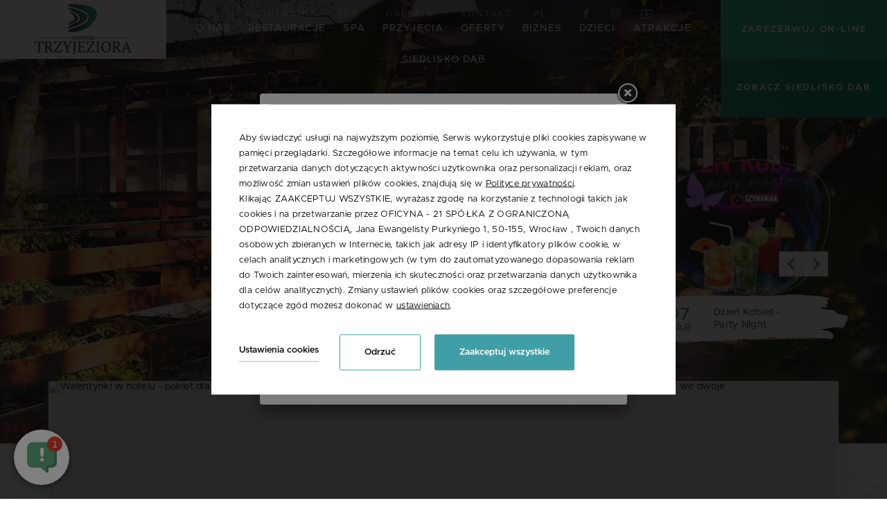

--- FILE ---
content_type: text/html; charset=UTF-8
request_url: https://www.trzyjeziora.com/
body_size: 25706
content:
<!DOCTYPE html> <html itemscope itemtype="https://schema.org/WebPage" lang="pl" class=" md-desktop no-js"> <head> <meta charset="UTF-8"> <title>Trzy Jeziora</title> <meta property="og:title" content="Trzy Jeziora" /> <meta property="og:image" content="https://u.profitroom.com/2018-trzyjeziora-com/thumb/1200x630/uploads/DSC02290.jpg" /> <meta property="og:site_name" content="Trzy Jeziora" /> <meta name="keywords" content="Trzy Jeziora" /> <meta name="description" content="Centrum Trzy Jeziora oferuje hotel*** i domki nad jeziorem. Wakacje czy pobyt poza sezonem z pewnością zachwycą każdego fana przyrody i aktywnego wypoczynku." /> <meta property="og:description" content="Centrum Trzy Jeziora oferuje hotel*** i domki nad jeziorem. Wakacje czy pobyt poza sezonem z pewnością zachwycą każdego fana przyrody i aktywnego wypoczynku." /> <meta property="og:type" content="hotel" /> <meta property="og:url" content="https://www.trzyjeziora.com/?" /> <meta name="viewport" content="width=device-width, user-scalable=no, initial-scale=1"> <meta http-equiv="X-UA-Compatible" content="IE=edge"> <meta name="format-detection" content="telephone=no"> <meta name="google" content="notranslate"> <script>
!function(e,t,n,a,c,l,m,o,d,f,h,i){c[l]&&(d=e.createElement(t),d[n]=c[l],e[a]("head")[0].appendChild(d),e.documentElement.className+=" wf-cached"),function s(){for(d=e[a](t),f="",h=0;h<d.length;h++)i=d[h][n],i.match(m)&&(f+=i);f&&(c[l]="/**/"+f),setTimeout(s,o+=o)}()}(document,"style","innerHTML","getElementsByTagName",localStorage,"tk",/^@font|^\.tk-/,100);
</script> <link rel="stylesheet" type="text/css" href="https://fonts.profitroom.com/metropolis/websites/400-500-600.css"> <link rel="stylesheet" type="text/css" href="https://fonts.profitroom.com/ptserif/websites/400-700.css"> <link rel="stylesheet" type="text/css" href="/dist/css/styles.css?f14ce4f5213d6fe8789736123dd0635d70ce2830" /> <link rel="icon" href="/favicon.ico" type="image/x-icon" /> <link rel="stylesheet" href="https://unpkg.com/leaflet@1.5.1/dist/leaflet.css"
integrity="sha512-xwE/Az9zrjBIphAcBb3F6JVqxf46+CDLwfLMHloNu6KEQCAWi6HcDUbeOfBIptF7tcCzusKFjFw2yuvEpDL9wQ=="
crossorigin=""/> <script src="https://unpkg.com/leaflet@1.5.1/dist/leaflet.js"
integrity="sha512-GffPMF3RvMeYyc1LWMHtK8EbPv0iNZ8/oTtHPx9/cc2ILxQ+u905qIwdpULaqDkyBKgOaB57QTMg7ztg8Jm2Og=="
crossorigin=""></script> <!-- Global site tag (gtag.js) - Google Analytics --> <!-- Facebook Pixel Code --> <!-- End Facebook Pixel Code --> <!-- Google Tag Manager --> <!-- End Google Tag Manager --> <script src="//cdnjs.cloudflare.com/ajax/libs/js-cookie/2.2.1/js.cookie.min.js"></script> <script type="application/javascript">
(function initGTMLayer(window) {
window.dataLayer = window.dataLayer || [];
var jsonCookiesPolicy = Cookies.get("_CookiesPolicyAccepted");
if (typeof jsonCookiesPolicy !== "undefined") {
var cookiesPolicy = JSON.parse(jsonCookiesPolicy);
window.dataLayer.push({
'cookieConsentCategory': cookiesPolicy
});
window.beAcceptedCookiePolicies = cookiesPolicy;
}
})(window);
</script> </head> <body id="pl" class="site-body home" data-version="f14ce4f5213d6fe8789736123dd0635d70ce2830" data-env="live" data-apikey="AIzaSyDCH0c7tCUpLP_pYAE5PLsVIpHi4tI_83s"> <svg id="svg-sprites-hld"> <defs> <symbol id="svg-profitroom-logo-dark" viewBox="0 0 251.7 60.5"> <path fill="#111a21" d="M25.3,36.4L25.3,36.4c0-6.3-3.4-9.5-10.3-9.5H0l0,33.5h7V32.3l7.6,0c2.7,0,4.1,1.4,4.2,3.9c0,0,0,2.6,0,2.9
c0,2.8-1.4,4.2-4.2,4.2l-4.7,0l0,5.5l5.1,0c6.8,0,10.3-3.2,10.3-9.5C25.3,38.9,25.3,36.4,25.3,36.4z"/> <path fill="#111a21" d="M210.9,60.5l0-17.4c0-4.3-2-6.5-6-6.5h-7.3c-1.2,0-2.2,0.2-3,0.6c-0.8-0.4-1.8-0.6-3-0.6h-13.3l0,23.9h6
l0-15.8c0-2.2,0-3.3,2.9-3.3h2.1c2.3,0.2,2.3,1.3,2.3,3.3l0,15.8h6h0l0-15.8c0-2.1,0-3.2,2.3-3.3h2.1c2.9,0,2.9,1.1,2.9,3.3l0,15.8
H210.9z"/> <path fill="#111a21" d="M37.2,41.4l2.2,0l0-4.8h-5.1c-4,0-6,2.2-6,6.5l0,17.5h6l0-15.8C34.3,42.4,34.3,41.3,37.2,41.4z"/> <path fill="#111a21" d="M119.7,41.4l2.2,0l0-4.8h-5.1c-4,0-6,2.2-6,6.5l0,17.5h6l0-15.8C116.8,42.4,116.9,41.3,119.7,41.4z"/> <path fill="#111a21" d="M76.9,31.7h3.6v-4.8H74c-4,0-6,2.1-6,6.4v27.1l6,0l0-19.1h5.3v-4.8H74V35C74,32.8,74,31.7,76.9,31.7z"/> <path fill="#111a21" d="M104.2,55.7c-2.9,0-2.9-1.1-2.9-3.3v-11l0,0l5.3,0v-4.8h-5.3v-4.8h-6l0,22.3c0,4.3,2,6.4,6,6.4h5.3v-4.8
H104.2z"/> <path fill="#111a21" d="M124.1,48.5c0-8,3.9-12,11.8-12c7.9,	0,11.8,4,11.8,12c0,8-3.9,12-11.8,12C128,60.5,124.1,56.5,124.1,48.5z
M135.9,55.9c3.9,0,5.8-2.5,5.8-7.5c0-4.9-1.9-7.3-5.8-7.3c-3.9,0-5.8,2.4-5.8,7.3C130.1,53.4,132,55.9,135.9,55.9z"/> <path fill="#111a21" d="M150.7,48.5c0-8,3.9-12,11.8-12c7.9,0,11.8,4,11.8,12c0,8-3.9,12-11.8,12C154.6,60.5,150.7,56.5,150.7,48.5z
M162.5,55.9c3.9,0,5.8-2.5,5.8-7.5c0-4.9-1.9-7.3-5.8-7.3c-3.9,0-5.8,2.4-5.8,7.3C156.7,53.4,158.6,55.9,162.5,55.9z"/> <path fill="#111a21" d="M41.4,48.5c0-8,3.9-12,11.8-12c7.9,0,11.8,4,11.8,12c0,8-3.9,12-11.8,12C45.4,60.5,41.5,56.5,41.4,48.5z
M53.3,55.9c3.9,0,5.8-2.5,5.8-7.5c0-4.9-1.9-7.3-5.8-7.3c-3.9,0-5.8,2.4-5.8,7.3C47.5,53.4,49.4,55.9,53.3,55.9z"/> <rect x="84.7" y="36.6" fill="#111a21" width="6.1" height="23.9"/> <rect x="84.7" y="26.9" fill="#111a21" width="6.1" height="4.8"/> <polygon fill="#97daf8" points="234.5,0 234.5,0 217.4,9.8 222.2,12.5 234.5,5.4 246.8,12.5 251.7,9.8 "/> <polygon fill="#00aeef" points="228.9,15.6 230.6,18.6 222.2,23.2 222.2,12.5 217.4,9.8 217.4,28.7 219.7,30 233,22.7 233,22.7
233,22.7 234.8,25.6 240.9,15.7 240.9,15.7 240.9,15.6 "/> <polygon fill="#134a86" points="251.7,9.8 246.8,12.5 246.8,26 234.5,33.1 234.5,38.5 251.7,28.7 251.7,28.7 "/> <polygon fill="#00aeef" points="227.6,29.1 222.6,31.7 234.5,38.5 234.5,33.1 "/> </symbol> <symbol id="svg-profitroom-logo-light" viewBox="0 0 251.7 60.5"> <path fill="#fff" d="M25.3,36.4L25.3,36.4c0-6.3-3.4-9.5-10.3-9.5H0l0,33.5h7V32.3l7.6,0c2.7,0,4.1,1.4,4.2,3.9c0,0,0,2.6,0,2.9
c0,2.8-1.4,4.2-4.2,4.2l-4.7,0l0,5.5l5.1,0c6.8,0,10.3-3.2,10.3-9.5C25.3,38.9,25.3,36.4,25.3,36.4z"/> <path fill="#fff" d="M210.9,60.5l0-17.4c0-4.3-2-6.5-6-6.5h-7.3c-1.2,0-2.2,0.2-3,0.6c-0.8-0.4-1.8-0.6-3-0.6h-13.3l0,23.9h6
l0-15.8c0-2.2,0-3.3,2.9-3.3h2.1c2.3,0.2,2.3,1.3,2.3,3.3l0,15.8h6h0l0-15.8c0-2.1,0-3.2,2.3-3.3h2.1c2.9,0,2.9,1.1,2.9,3.3l0,15.8
H210.9z"/> <path fill="#fff" d="M37.2,41.4l2.2,0l0-4.8h-5.1c-4,0-6,2.2-6,6.5l0,17.5h6l0-15.8C34.3,42.4,34.3,41.3,37.2,41.4z"/> <path fill="#fff" d="M119.7,41.4l2.2,0l0-4.8h-5.1c-4,0-6,2.2-6,6.5l0,17.5h6l0-15.8C116.8,42.4,116.9,41.3,119.7,41.4z"/> <path fill="#fff" d="M76.9,31.7h3.6v-4.8H74c-4,0-6,2.1-6,6.4v27.1l6,0l0-19.1h5.3v-4.8H74V35C74,32.8,74,31.7,76.9,31.7z"/> <path fill="#fff" d="M104.2,55.7c-2.9,0-2.9-1.1-2.9-3.3v-11l0,0l5.3,0v-4.8h-5.3v-4.8h-6l0,22.3c0,4.3,2,6.4,6,6.4h5.3v-4.8
H104.2z"/> <path fill="#fff" d="M124.1,48.5c0-8,3.9-12,11.8-12c7.9, 0,11.8,4,11.8,12c0,8-3.9,12-11.8,12C128,60.5,124.1,56.5,124.1,48.5z
M135.9,55.9c3.9,0,5.8-2.5,5.8-7.5c0-4.9-1.9-7.3-5.8-7.3c-3.9,0-5.8,2.4-5.8,7.3C130.1,53.4,132,55.9,135.9,55.9z"/> <path fill="#fff" d="M150.7,48.5c0-8,3.9-12,11.8-12c7.9,0,11.8,4,11.8,12c0,8-3.9,12-11.8,12C154.6,60.5,150.7,56.5,150.7,48.5z
M162.5,55.9c3.9,0,5.8-2.5,5.8-7.5c0-4.9-1.9-7.3-5.8-7.3c-3.9,0-5.8,2.4-5.8,7.3C156.7,53.4,158.6,55.9,162.5,55.9z"/> <path fill="#fff" d="M41.4,48.5c0-8,3.9-12,11.8-12c7.9,0,11.8,4,11.8,12c0,8-3.9,12-11.8,12C45.4,60.5,41.5,56.5,41.4,48.5z
M53.3,55.9c3.9,0,5.8-2.5,5.8-7.5c0-4.9-1.9-7.3-5.8-7.3c-3.9,0-5.8,2.4-5.8,7.3C47.5,53.4,49.4,55.9,53.3,55.9z"/> <rect x="84.7" y="36.6" fill="#fff" width="6.1" height="23.9"/> <rect x="84.7" y="26.9" fill="#fff" width="6.1" height="4.8"/> <polygon fill="#00aeef" points="234.5,0 234.5,0 217.4,9.8 222.2,12.5 234.5,5.4 246.8,12.5 251.7,9.8 "/> <polygon fill="#00aeef" points="228.9,15.6 230.6,18.6 222.2,23.2 222.2,12.5 217.4,9.8 217.4,28.7 219.7,30 233,22.7 233,22.7
233,22.7 234.8,25.6 240.9,15.7 240.9,15.7 240.9,15.6 "/> <polygon fill="#00aeef" points="251.7,9.8 246.8,12.5 246.8,26 234.5,33.1 234.5,38.5 251.7,28.7 251.7,28.7 "/> <polygon fill="#00aeef" points="227.6,29.1 222.6,31.7 234.5,38.5 234.5,33.1 "/> </symbol> <symbol id="svg-profitroom-logo-dark-mono" viewBox="0 0 251.7 60.5"> <path fill="#222" d="M25.3,36.4L25.3,36.4c0-6.3-3.4-9.5-10.3-9.5H0l0,33.5h7V32.3l7.6,0c2.7,0,4.1,1.4,4.2,3.9c0,0,0,2.6,0,2.9
c0,2.8-1.4,4.2-4.2,4.2l-4.7,0l0,5.5l5.1,0c6.8,0,10.3-3.2,10.3-9.5C25.3,38.9,25.3,36.4,25.3,36.4z"/> <path fill="#222" d="M210.9,60.5l0-17.4c0-4.3-2-6.5-6-6.5h-7.3c-1.2,0-2.2,0.2-3,0.6c-0.8-0.4-1.8-0.6-3-0.6h-13.3l0,23.9h6
l0-15.8c0-2.2,0-3.3,2.9-3.3h2.1c2.3,0.2,2.3,1.3,2.3,3.3l0,15.8h6h0l0-15.8c0-2.1,0-3.2,2.3-3.3h2.1c2.9,0,2.9,1.1,2.9,3.3l0,15.8
H210.9z"/> <path fill="#222" d="M37.2,41.4l2.2,0l0-4.8h-5.1c-4,0-6,2.2-6,6.5l0,17.5h6l0-15.8C34.3,42.4,34.3,41.3,37.2,41.4z"/> <path fill="#222" d="M119.7,41.4l2.2,0l0-4.8h-5.1c-4,0-6,2.2-6,6.5l0,17.5h6l0-15.8C116.8,42.4,116.9,41.3,119.7,41.4z"/> <path fill="#222" d="M76.9,31.7h3.6v-4.8H74c-4,0-6,2.1-6,6.4v27.1l6,0l0-19.1h5.3v-4.8H74V35C74,32.8,74,31.7,76.9,31.7z"/> <path fill="#222" d="M104.2,55.7c-2.9,0-2.9-1.1-2.9-3.3v-11l0,0l5.3,0v-4.8h-5.3v-4.8h-6l0,22.3c0,4.3,2,6.4,6,6.4h5.3v-4.8
H104.2z"/> <path fill="#222" d="M124.1,48.5c0-8,3.9-12,11.8-12c7.9,0,11.8,4,11.8,12c0,8-3.9,12-11.8,12C128,60.5,124.1,56.5,124.1,48.5z
M135.9,55.9c3.9,0,5.8-2.5,5.8-7.5c0-4.9-1.9-7.3-5.8-7.3c-3.9,0-5.8,2.4-5.8,7.3C130.1,53.4,132,55.9,135.9,55.9z"/> <path fill="#222" d="M150.7,48.5c0-8,3.9-12,11.8-12c7.9,0,11.8,4,11.8,12c0,8-3.9,12-11.8,12C154.6,60.5,150.7,56.5,150.7,48.5z
M162.5,55.9c3.9,0,5.8-2.5,5.8-7.5c0-4.9-1.9-7.3-5.8-7.3c-3.9,0-5.8,2.4-5.8,7.3C156.7,53.4,158.6,55.9,162.5,55.9z"/> <path fill="#222" d="M41.4,48.5c0-8,3.9-12,11.8-12c7.9,0,11.8,4,11.8,12c0,8-3.9,12-11.8,12C45.4,60.5,41.5,56.5,41.4,48.5z
M53.3,55.9c3.9,0,5.8-2.5,5.8-7.5c0-4.9-1.9-7.3-5.8-7.3c-3.9,0-5.8,2.4-5.8,7.3C47.5,53.4,49.4,55.9,53.3,55.9z"/> <rect x="84.7" y="36.6" fill="#222" width="6.1" height="23.9"/> <rect x="84.7" y="26.9" fill="#222" width="6.1" height="4.8"/> <polygon fill="#222" points="234.5,0 234.5,0 217.4,9.8 222.2,12.5 234.5,5.4 246.8,12.5 251.7,9.8 "/> <polygon fill="#222" points="228.9,15.6 230.6,18.6 222.2,23.2 222.2,12.5 217.4,9.8 217.4,28.7 219.7,30 233,22.7 233,22.7
233,22.7 234.8,25.6 240.9,15.7 240.9,15.7 240.9,15.6 "/> <polygon fill="#222" points="251.7,9.8 246.8,12.5 246.8,26 234.5,33.1 234.5,38.5 251.7,28.7 251.7,28.7 "/> <polygon fill="#222" points="227.6,29.1 222.6,31.7 234.5,38.5 234.5,33.1 "/> </symbol> <symbol id="svg-profitroom-logo-light-mono" viewBox="0 0 251.7 60.5"> <path fill="#777" d="M25.3,36.4L25.3,36.4c0-6.3-3.4-9.5-10.3-9.5H0l0,33.5h7V32.3l7.6,0c2.7,0,4.1,1.4,4.2,3.9c0,0,0,2.6,0,2.9
c0,2.8-1.4,4.2-4.2,4.2l-4.7,0l0,5.5l5.1,0c6.8,0,10.3-3.2,10.3-9.5C25.3,38.9,25.3,36.4,25.3,36.4z"/> <path fill="#777" d="M210.9,60.5l0-17.4c0-4.3-2-6.5-6-6.5h-7.3c-1.2,0-2.2,0.2-3,0.6c-0.8-0.4-1.8-0.6-3-0.6h-13.3l0,23.9h6
l0-15.8c0-2.2,0-3.3,2.9-3.3h2.1c2.3,0.2,2.3,1.3,2.3,3.3l0,15.8h6h0l0-15.8c0-2.1,0-3.2,2.3-3.3h2.1c2.9,0,2.9,1.1,2.9,3.3l0,15.8
H210.9z"/> <path fill="#777" d="M37.2,41.4l2.2,0l0-4.8h-5.1c-4,0-6,2.2-6,6.5l0,17.5h6l0-15.8C34.3,42.4,34.3,41.3,37.2,41.4z"/> <path fill="#777" d="M119.7,41.4l2.2,0l0-4.8h-5.1c-4,0-6,2.2-6,6.5l0,17.5h6l0-15.8C116.8,42.4,116.9,41.3,119.7,41.4z"/> <path fill="#777" d="M76.9,31.7h3.6v-4.8H74c-4,0-6,2.1-6,6.4v27.1l6,0l0-19.1h5.3v-4.8H74V35C74,32.8,74,31.7,76.9,31.7z"/> <path fill="#777" d="M104.2,55.7c-2.9,0-2.9-1.1-2.9-3.3v-11l0,0l5.3,0v-4.8h-5.3v-4.8h-6l0,22.3c0,4.3,2,6.4,6,6.4h5.3v-4.8
H104.2z"/> <path fill="#777" d="M124.1,48.5c0-8,3.9-12,11.8-12c7.9,0,11.8,4,11.8,12c0,8-3.9,12-11.8,12C128,60.5,124.1,56.5,124.1,48.5z
M135.9,55.9c3.9,0,5.8-2.5,5.8-7.5c0-4.9-1.9-7.3-5.8-7.3c-3.9,0-5.8,2.4-5.8,7.3C130.1,53.4,132,55.9,135.9,55.9z"/> <path fill="#777" d="M150.7,48.5c0-8,3.9-12,11.8-12c7.9,0,11.8,4,11.8,12c0,8-3.9,12-11.8,12C154.6,60.5,150.7,56.5,150.7,48.5z
M162.5,55.9c3.9,0,5.8-2.5,5.8-7.5c0-4.9-1.9-7.3-5.8-7.3c-3.9,0-5.8,2.4-5.8,7.3C156.7,53.4,158.6,55.9,162.5,55.9z"/> <path fill="#777" d="M41.4,48.5c0-8,3.9-12,11.8-12c7.9,0,11.8,4,11.8,12c0,8-3.9,12-11.8,12C45.4,60.5,41.5,56.5,41.4,48.5z
M53.3,55.9c3.9,0,5.8-2.5,5.8-7.5c0-4.9-1.9-7.3-5.8-7.3c-3.9,0-5.8,2.4-5.8,7.3C47.5,53.4,49.4,55.9,53.3,55.9z"/> <rect x="84.7" y="36.6" fill="#777" width="6.1" height="23.9"/> <rect x="84.7" y="26.9" fill="#777" width="6.1" height="4.8"/> <polygon fill="#777" points="234.5,0 234.5,0 217.4,9.8 222.2,12.5 234.5,5.4 246.8,12.5 251.7,9.8 "/> <polygon fill="#777" points="228.9,15.6 230.6,18.6 222.2,23.2 222.2,12.5 217.4,9.8 217.4,28.7 219.7,30 233,22.7 233,22.7
233,22.7 234.8,25.6 240.9,15.7 240.9,15.7 240.9,15.6 "/> <polygon fill="#777" points="251.7,9.8 246.8,12.5 246.8,26 234.5,33.1 234.5,38.5 251.7,28.7 251.7,28.7 "/> <polygon fill="#777" points="227.6,29.1 222.6,31.7 234.5,38.5 234.5,33.1 "/> </symbol> </defs> </svg> <header class="site-top site-top--on-home hide-on-768 js-site-top "> <a href="/" title="Nad jeziorem w Wielkopolsce " class="site-top__logo"> <img src="/img/logo.png" alt="Nad jeziorem w Wielkopolsce " /> </a> <div class="site-top__navigations"> <div class="navigations__top"> <ul class="nav-top-navigation"> <li class="nav-top-navigation__item  "> <a class="nav-top-navigation__link   " href="/regulamin" > <span class="nav-top-navigation__text">Regulamin </span> </a> </li> <li class="nav-top-navigation__item  "> <a class="nav-top-navigation__link   " href="/polski-fundusz-rozwoju" > <span class="nav-top-navigation__text">PFR</span> </a> </li> <li class="nav-top-navigation__item  "> <a class="nav-top-navigation__link   " href="/galeria" > <span class="nav-top-navigation__text">GALERIA</span> </a> </li> <li class="nav-top-navigation__item  "> <a class="nav-top-navigation__link   " href="/kontakt" > <span class="nav-top-navigation__text">Kontakt</span> </a> </li> </ul> <div class="nav-lang-dropdown"> <span class="nav-lang-current">pl <span class="icon icon-arrow-normal-down"></span></span> <div class="nav-lang-list"> <ul class="nav-lang-list-inner"> <li> <a href="http://www.trzyjeziora.com/en"> <span>en</span> </a> </li> <li> <a href="http://www.trzyjeziora.com/de"> <span>de</span> </a> </li> <li> <a href="http://www.trzyjeziora.com/cz"> <span>cz</span> </a> </li> </ul> </div> </div> <ul class="socials socials--top socials--regular"> <li class="socials__item socials__item--regular"> <a href="https://www.facebook.com/trzyjeziorahotel/" title="Facebook" class="socials__link is-facebook socials__link--regular" target="_blank" > <span class="icon icon-facebook socials__icon--facebook socials__icon"></span> <span class="u-sr-only">Facebook</span> </a> </li> <li class="socials__item socials__item--regular"> <a href="https://www.instagram.com/trzyjeziora/" title="Instagram" class="socials__link is-instagram socials__link--regular" target="_blank" > <span class="icon icon-instagram socials__icon--instagram socials__icon"></span> <span class="u-sr-only">Instagram</span> </a> </li> <li class="socials__item socials__item--regular"> <a href="https://www.youtube.com/channel/UCn8SEGax_gEp9wm3QSvwhvQ" title="YouTube" class="socials__link is-yt socials__link--regular" target="_blank" > <span class="icon icon-yt socials__icon--yt socials__icon"></span> <span class="u-sr-only">YouTube</span> </a> </li> </ul> </div> <div class="navigations__bottom"> <ul class="nav-primary"> <li class="nav-primary__item  is-parent"> <a class="nav-primary__link   " href="/osrodek" > <span class="nav-primary__text">O NAS </span> </a> <div class="nav-primary__subnav " data-nav-id="86550"> <ul class="nav-primary__subnav-inner"> <li class="nav-subnav__item  "> <a class="nav-subnav__link  " href="/osrodek/o-nas" ><span class="nav-subnav__text">NASZ OBIEKT</span></a> </li> <li class="nav-subnav__item  "> <a class="nav-subnav__link  " href="/pokoje" ><span class="nav-subnav__text">HOTEL TRZY JEZIORA ***</span></a> </li> <li class="nav-subnav__item  "> <a class="nav-subnav__link  " href="/domki" ><span class="nav-subnav__text">DOMKI TRZY JEZIORA</span></a> </li> <li class="nav-subnav__item  "> <a class="nav-subnav__link  " href="/osrodek/mapa" ><span class="nav-subnav__text">MAPA </span></a> </li> <li class="nav-subnav__item  "> <a class="nav-subnav__link  " href="/osrodek/pole-biwakowe" ><span class="nav-subnav__text">POLE BIWAKOWE </span></a> </li> <li class="nav-subnav__item  "> <a class="nav-subnav__link  " href="/osrodek/siedlisko-dab" ><span class="nav-subnav__text">SIEDLISKO DĄB KOŁO SŁAWY</span></a> </li> </ul> </div> </li> <li class="nav-primary__item  is-parent"> <a class="nav-primary__link   " href="/kulinaria" > <span class="nav-primary__text">RESTAURACJE</span> </a> <div class="nav-primary__subnav " data-nav-id="184796"> <ul class="nav-primary__subnav-inner"> <li class="nav-subnav__item  "> <a class="nav-subnav__link  " href="/kuchnia" ><span class="nav-subnav__text">RESTAURACJA "ZMYŚLONA"</span></a> </li> <li class="nav-subnav__item  "> <a class="nav-subnav__link  " href="/atrakcje/kregielnia-dziupla" ><span class="nav-subnav__text">KRĘGIELNIA "DZIUPLA"</span></a> </li> <li class="nav-subnav__item  "> <a class="nav-subnav__link  " href="/kulinaria/tawerna-marina" ><span class="nav-subnav__text">TAWERNA "MARINA"</span></a> </li> <li class="nav-subnav__item  "> <a class="nav-subnav__link  " href="/kulinaria/kolacje-degustacyjne" ><span class="nav-subnav__text">KOLACJE DEGUSTACYJNE</span></a> </li> </ul> </div> </li> <li class="nav-primary__item  "> <a class="nav-primary__link   " href="/spa" > <span class="nav-primary__text">SPA</span> </a> </li> <li class="nav-primary__item  is-parent"> <a class="nav-primary__link   " href="/przyjecia" > <span class="nav-primary__text">PRZYJĘCIA</span> </a> <div class="nav-primary__subnav " data-nav-id="239516"> <ul class="nav-primary__subnav-inner"> <li class="nav-subnav__item  "> <a class="nav-subnav__link  " href="/imprezy" ><span class="nav-subnav__text">PRZYJĘCIA</span></a> </li> <li class="nav-subnav__item  "> <a class="nav-subnav__link  " href="/imprezy/niezapomniane-wesela" ><span class="nav-subnav__text">WESELA</span></a> </li> <li class="nav-subnav__item  "> <a class="nav-subnav__link  " href="/imprezy/stypy" ><span class="nav-subnav__text">STYPY</span></a> </li> <li class="nav-subnav__item  "> <a class="nav-subnav__link  " href="/imprezy/studniowki" ><span class="nav-subnav__text">STUDNIÓWKI</span></a> </li> <li class="nav-subnav__item  "> <a class="nav-subnav__link  " href="/imprezy/komunie" ><span class="nav-subnav__text">KOMUNIE</span></a> </li> <li class="nav-subnav__item  "> <a class="nav-subnav__link  " href="/imprezy/jubileusze" ><span class="nav-subnav__text">OKOLICZNOŚCIOWE</span></a> </li> <li class="nav-subnav__item  "> <a class="nav-subnav__link  " href="/imprezy/wieczor-panienski" ><span class="nav-subnav__text">WIECZÓR PANIEŃSKI</span></a> </li> <li class="nav-subnav__item  "> <a class="nav-subnav__link  " href="/imprezy/wieczor-kawalerski" ><span class="nav-subnav__text">WIECZÓR KAWALERSKI</span></a> </li> </ul> </div> </li> <li class="nav-primary__item  is-parent"> <a class="nav-primary__link   " href="/oferty" > <span class="nav-primary__text">OFERTY</span> </a> <div class="nav-primary__subnav " data-nav-id="86552"> <ul class="nav-primary__subnav-inner"> <li class="nav-subnav__item  "> <a class="nav-subnav__link  " href="/oferty/vouchery" ><span class="nav-subnav__text">VOUCHERY</span></a> </li> <li class="nav-subnav__item  "> <a class="nav-subnav__link  " href="/oferty/pakiety" ><span class="nav-subnav__text">PAKIETY</span></a> </li> </ul> </div> </li> <li class="nav-primary__item  is-parent"> <a class="nav-primary__link   " href="/biznes" > <span class="nav-primary__text">BIZNES</span> </a> <div class="nav-primary__subnav " data-nav-id="239518"> <ul class="nav-primary__subnav-inner"> <li class="nav-subnav__item  "> <a class="nav-subnav__link  " href="/konferencje" ><span class="nav-subnav__text">BIZNES</span></a> </li> <li class="nav-subnav__item  "> <a class="nav-subnav__link  " href="/biznes/przestrzen" ><span class="nav-subnav__text">PRZESTRZEŃ</span></a> </li> <li class="nav-subnav__item  "> <a class="nav-subnav__link  " href="/konferencje/imprezy-integracyjne" ><span class="nav-subnav__text">IMPREZY INTEGRACYJNE</span></a> </li> <li class="nav-subnav__item  "> <a class="nav-subnav__link  " href="/konferencje/wigilie-firmowe" ><span class="nav-subnav__text">WIGILIE FIRMOWE</span></a> </li> <li class="nav-subnav__item  "> <a class="nav-subnav__link  " href="/konferencje/pracodawca-pracownikom" ><span class="nav-subnav__text">PRACODAWCA PRACOWNIKOM</span></a> </li> </ul> </div> </li> <li class="nav-primary__item  is-parent"> <a class="nav-primary__link   " href="/dzieci" > <span class="nav-primary__text">DZIECI</span> </a> <div class="nav-primary__subnav " data-nav-id="239520"> <ul class="nav-primary__subnav-inner"> <li class="nav-subnav__item  "> <a class="nav-subnav__link  " href="/dzieci/zabawa-z-nocowaniem" ><span class="nav-subnav__text">ZABAWA Z NOCOWANIEM</span></a> </li> <li class="nav-subnav__item  "> <a class="nav-subnav__link  " href="/dla-dzieci" ><span class="nav-subnav__text">DZIECI</span></a> </li> <li class="nav-subnav__item  "> <a class="nav-subnav__link  " href="/dla-dzieci/zielone-szkoly" ><span class="nav-subnav__text">ZIELONE SZKOŁY, OBOZY I KOLONIE WSPÓŁPRACA</span></a> </li> <li class="nav-subnav__item  "> <a class="nav-subnav__link  " href="/dla-dzieci/opinia-strazy-pozarnej" ><span class="nav-subnav__text">BEZPIECZEŃSTWO PPOŻ</span></a> </li> </ul> </div> </li> <li class="nav-primary__item  is-parent"> <a class="nav-primary__link   " href="/atrakcje-1" > <span class="nav-primary__text">ATRAKCJE</span> </a> <div class="nav-primary__subnav " data-nav-id="239522"> <ul class="nav-primary__subnav-inner"> <li class="nav-subnav__item  "> <a class="nav-subnav__link  " href="/atrakcje" ><span class="nav-subnav__text">ATRAKCJE</span></a> </li> <li class="nav-subnav__item  "> <a class="nav-subnav__link  " href="/atrakcje/adrenalina-park" ><span class="nav-subnav__text">ADRENALINA-PARK</span></a> </li> <li class="nav-subnav__item  "> <a class="nav-subnav__link  " href="/atrakcje/kino-plenerowe" ><span class="nav-subnav__text">KINO PLENEROWE</span></a> </li> </ul> </div> </li> <li class="nav-primary__item  is-parent"> <a class="nav-primary__link   " href="/siedlisko-dab1" > <span class="nav-primary__text">SIEDLISKO DĄB</span> </a> <div class="nav-primary__subnav " data-nav-id="239524"> <ul class="nav-primary__subnav-inner"> <li class="nav-subnav__item  "> <a class="nav-subnav__link  " href="/osrodek-dab-1" ><span class="nav-subnav__text">SIEDLISKO DĄB </span></a> </li> <li class="nav-subnav__item  "> <a class="nav-subnav__link  " href="/osrodek/dab-slawa" ><span class="nav-subnav__text">SIEDLISKO DĄB W LUBOGOSZCZY</span></a> </li> </ul> </div> </li> </ul> </div> </div> <button class="site-top__booking-btn site-btn site-btn--book-style js-open-upper-simple js-gtag"
data-ga-event-name="open from site top"
data-ga-event-category="booking engine"> <span class="text">Zarezerwuj on-line</span> </button> <a href="https://www.trzyjeziora.com/osrodek-dab-1" class="site-top__booking-btn site-btn site-btn--book-style site-btn--book-style-2 site-top__booking-btn--extra"> <span class="text">Zobacz Siedlisko Dąb
</span> </a> </header> <header class="site-top-mobile site-top-mobile--on-home flex-on-768 js-site-top "> <div class="site-top-mobile__logo-hld"> <a class="site-top-mobile__logo" href="/"> <img src="/img/logo.svg" alt="Nad jeziorem w Wielkopolsce " /> </a> </div> <div class="site-top-mobile__col site-top-mobile__col--left site-top-mobile__signet-hld"> <a class="site-top-mobile__signet" href="/"> <img src="/img/logo.svg" alt="Nad jeziorem w Wielkopolsce " /> </a> </div> <div class="site-top-mobile__col site-top-mobile__col--center site-top-mobile__booking-btn-hld"> </div> <div class="site-top-mobile__col site-top-mobile__col--right site-top-mobile__btn-hld"> <div class="nav-lang-dropdown nav-lang-dropdown--mobile"> <span class="nav-lang-current">pl <span class="icon icon-arrow-normal-down"></span></span> <div class="nav-lang-list"> <ul class="nav-lang-list-inner"> <li> <a href="http://www.trzyjeziora.com/en"> <span>en</span> </a> </li> <li> <a href="http://www.trzyjeziora.com/de"> <span>de</span> </a> </li> <li> <a href="http://www.trzyjeziora.com/cz"> <span>cz</span> </a> </li> </ul> </div> </div> <button class="site-top-mobile__btn js-mobile-btn "> <span class="text">menu</span> <span class="icon-hld"> <span class="icon-burger"></span> <span class="close-icon"></span> </span> </button> </div> </header> <button class="site-top-mobile__booking-btn js-open-upper-simple js-gtag"
data-ga-event-name="open from site top"
data-ga-event-category="booking engine">Zarezerwuj on-line</button> <a href="https://www.trzyjeziora.com/osrodek-dab-1" class="site-top-mobile__booking-btn site-top-mobile__btn--extra"> <span class="text">Zobacz Siedlisko Dąb
</span> </a> <section id="banners" class="l-section banners banners--full"> <div class="slider-video"> <div class="slider-video__inner js-slider-video "> <div
class="slider-video__background slide cvr-pic"> <picture class="cvr-pic"><source media="(max-width: 599px)" srcset="https://u.profitroom.com/2018-trzyjeziora-com/thumb/599x960/uploads/DSC02290.jpg"><source media="(max-width: 767px)" srcset="https://u.profitroom.com/2018-trzyjeziora-com/thumb/768x1024/uploads/DSC02290.jpg"><source media="(max-width: 1023px)" srcset="https://u.profitroom.com/2018-trzyjeziora-com/thumb/1024x768/uploads/DSC02290.jpg"><source media="(max-width: 1366px)" srcset="https://u.profitroom.com/2018-trzyjeziora-com/thumb/1366x768/uploads/DSC02290.jpg"><img src="https://u.profitroom.com/2018-trzyjeziora-com/thumb/1920x1080/uploads/DSC02290.jpg" class="cvr-pic__img" alt=""></picture> <div class="hero  hero--on-home"> <div class="hero__titles"> <h1 class="hero__title"> <span class="hero__main">Nad jeziorem w Wielkopolsce </span> </h1> <button class="scroll-down-button js-scroll-down js-gtag" data-ga-event-name="bypass banner" data-ga-event-category="scroll"> <span class="icon icon-arrow-bold-down"></span> Poznaj ofertę            </button> </div> </div> </div> <div
class="slider-video__background slide cvr-pic"> <picture class="cvr-pic"><source media="(max-width: 599px)" srcset="https://u.profitroom.com/2018-trzyjeziora-com/thumb/599x960/uploads/DSC022011.jpg"><source media="(max-width: 767px)" srcset="https://u.profitroom.com/2018-trzyjeziora-com/thumb/768x1024/uploads/DSC022011.jpg"><source media="(max-width: 1023px)" srcset="https://u.profitroom.com/2018-trzyjeziora-com/thumb/1024x768/uploads/DSC022011.jpg"><source media="(max-width: 1366px)" srcset="https://u.profitroom.com/2018-trzyjeziora-com/thumb/1366x768/uploads/DSC022011.jpg"><img src="https://u.profitroom.com/2018-trzyjeziora-com/thumb/1920x1080/uploads/DSC022011.jpg" class="cvr-pic__img" alt=""></picture> <div class="hero  hero--on-home"> <div class="hero__titles"> <h2 class="hero__title"> <span class="hero__main">Nad jeziorem w Wielkopolsce </span> </h2> <button class="scroll-down-button js-scroll-down js-gtag" data-ga-event-name="bypass banner" data-ga-event-category="scroll"> <span class="icon icon-arrow-bold-down"></span> Poznaj ofertę            </button> </div> </div> </div> <div
class="slider-video__background slide cvr-pic"> <picture class="cvr-pic"><source media="(max-width: 599px)" srcset="https://u.profitroom.com/2018-trzyjeziora-com/thumb/599x960/uploads/DSC02206.jpg"><source media="(max-width: 767px)" srcset="https://u.profitroom.com/2018-trzyjeziora-com/thumb/768x1024/uploads/DSC02206.jpg"><source media="(max-width: 1023px)" srcset="https://u.profitroom.com/2018-trzyjeziora-com/thumb/1024x768/uploads/DSC02206.jpg"><source media="(max-width: 1366px)" srcset="https://u.profitroom.com/2018-trzyjeziora-com/thumb/1366x768/uploads/DSC02206.jpg"><img src="https://u.profitroom.com/2018-trzyjeziora-com/thumb/1920x1080/uploads/DSC02206.jpg" class="cvr-pic__img" alt=""></picture> <div class="hero  hero--on-home"> <div class="hero__titles"> <h2 class="hero__title"> <span class="hero__main">Nad jeziorem w Wielkopolsce </span> </h2> <button class="scroll-down-button js-scroll-down js-gtag" data-ga-event-name="bypass banner" data-ga-event-category="scroll"> <span class="icon icon-arrow-bold-down"></span> Poznaj ofertę            </button> </div> </div> </div> <div
class="slider-video__background slide cvr-pic"> <picture class="cvr-pic"><source media="(max-width: 599px)" srcset="https://u.profitroom.com/2018-trzyjeziora-com/thumb/599x960/uploads/IMG_5019.jpg"><source media="(max-width: 767px)" srcset="https://u.profitroom.com/2018-trzyjeziora-com/thumb/768x1024/uploads/IMG_5019.jpg"><source media="(max-width: 1023px)" srcset="https://u.profitroom.com/2018-trzyjeziora-com/thumb/1024x768/uploads/IMG_5019.jpg"><source media="(max-width: 1366px)" srcset="https://u.profitroom.com/2018-trzyjeziora-com/thumb/1366x768/uploads/IMG_5019.jpg"><img src="https://u.profitroom.com/2018-trzyjeziora-com/thumb/1920x1080/uploads/IMG_5019.jpg" class="cvr-pic__img" alt=""></picture> <div class="hero  hero--on-home"> <div class="hero__titles"> <h2 class="hero__title"> <span class="hero__main">Nad jeziorem w Wielkopolsce </span> </h2> <button class="scroll-down-button js-scroll-down js-gtag" data-ga-event-name="bypass banner" data-ga-event-category="scroll"> <span class="icon icon-arrow-bold-down"></span> Poznaj ofertę            </button> </div> </div> </div> </div> </div> <div class="events-hld"> <div class="events-slider js-events-slider"> <a href="/blog/szczegoly-wydarzenia?EventID=7714" class="slider-events__item"> <div class="slider-events-item__bg-hld"> <div class="slider-events__bg bg-cover" style="background-image: url(https://u.profitroom.com/2018-trzyjeziora-com/thumb/260x202/uploads/TrzyJeziorasylwester1080x1920pxPlakatA3wpionie9.jpg)"> </div> <svg xmlns="http://www.w3.org/2000/svg" width="0" height="0" viewBox="0 0 235.68 195.875"> <clipPath id="eventSlider"> <path class="cls-1" d="M1243.07,218.085c55.47,21.652,23.78,137.274-16.67,165.916-42.6,30.167-183.37,16.758-189.19-95.81C1034.57,237.072,1122.72,171.113,1243.07,218.085Z" transform="translate(-1037.16 -202.031)"/> </clipPath> </svg> </div> <div class="slider-events__date-title"> <div class="slider-events__date"> <strong>07</strong> <span>mar</span> </div> <div class="slider-events__title">
Dzień Kobiet - Party Night                                    </div> </div> </a> <a href="/blog/szczegoly-wydarzenia?EventID=7706" class="slider-events__item"> <div class="slider-events-item__bg-hld"> <div class="slider-events__bg bg-cover" style="background-image: url(https://u.profitroom.com/2018-trzyjeziora-com/thumb/260x202/uploads/BeznazwyPostnaInstagram451.jpg)"> </div> <svg xmlns="http://www.w3.org/2000/svg" width="0" height="0" viewBox="0 0 235.68 195.875"> <clipPath id="eventSlider"> <path class="cls-1" d="M1243.07,218.085c55.47,21.652,23.78,137.274-16.67,165.916-42.6,30.167-183.37,16.758-189.19-95.81C1034.57,237.072,1122.72,171.113,1243.07,218.085Z" transform="translate(-1037.16 -202.031)"/> </clipPath> </svg> </div> <div class="slider-events__date-title"> <div class="slider-events__date"> <strong>14</strong> <span>lut</span> </div> <div class="slider-events__title">
WALENTYNKOWA KOLACJA DEGUSTACYJNA                                    </div> </div> </a> <a href="/blog/szczegoly-wydarzenia?EventID=7716" class="slider-events__item"> <div class="slider-events-item__bg-hld"> <div class="slider-events__bg bg-cover" style="background-image: url(https://u.profitroom.com/2018-trzyjeziora-com/thumb/260x202/uploads/Koogospodywiejskichaktywnyzaktekkopia1200x628px.jpg)"> </div> <svg xmlns="http://www.w3.org/2000/svg" width="0" height="0" viewBox="0 0 235.68 195.875"> <clipPath id="eventSlider"> <path class="cls-1" d="M1243.07,218.085c55.47,21.652,23.78,137.274-16.67,165.916-42.6,30.167-183.37,16.758-189.19-95.81C1034.57,237.072,1122.72,171.113,1243.07,218.085Z" transform="translate(-1037.16 -202.031)"/> </clipPath> </svg> </div> <div class="slider-events__date-title"> <div class="slider-events__date"> <strong>07</strong> <span>lut</span> </div> <div class="slider-events__title">
Koncert Krzysztofa Jurkiewicza                                    </div> </div> </a> </div> </div> </section> <section id="block-194672" class="l-section l-section--slider-offers-home is-paddington"> <!--
<div class="bg-content bg-content--slider-offers"
data-top="transform: translateX(0);"
data-bottom="transform: translateX(100px);"
data-anchor-target="#block-194672"> </div>
--> <div class="bg-content bg-content--slider-offers"></div> <div class="l-wrapper"> <div class="item-slider js-item-slider"> <a class="booklet booklet--slider-home" href="/walentynki-w-hotelu"> <div class="booklet__img-hld"> <div class="booklet__img "> <picture class="cvr-pic"><img src="https://r.profitroom.com/trzyjeziora/images/offers/thumbs/380x245/GiCRtVgyC1LKdeD1.jpg" class="cvr-pic__img" alt="Walentynki w hotelu - pakiet dla zakochanych"></picture> </div> </div> <div class="booklet__text-hld"> <div class="booklet__price-hld"> <span class="from">od</span> <span class="price"><span class="PriceValue"><span class="CurrencyPrefix"></span><span class="CurrencyValue">772</span><span class="CurrencySeparator"></span><span class="CurrencyDecimals"></span><span class="CurrencySuffix">zł</span></span></span> <span class="rate">/os./pobyt</span> </div> <div class="booklet__title-hld"> <span class="booklet__title t-item-title">Walentynki w hotelu - pakiet dla zakochanych</span> </div> <ul class="booklet__special-info"> <li> <span class="icon icon-time"></span> <span class="label">min. 2  noce</span> </li> <li> <span class="icon icon-food"></span> <span class="label">HB – Śniadanie i obiadokolacja</span> </li> </ul> </div> <div class="booklet__btn-hld"> <span class="booklet__btn site-btn"> <span class="text">Sprawdź szczegóły</span> </span> </div> </a> <a class="booklet booklet--slider-home" href="/oferta-specjalna-3-noce-w-cenie-2"> <div class="booklet__img-hld"> <div class="booklet__img "> <picture class="cvr-pic"><img src="https://r.profitroom.com/trzyjeziora/images/offers/thumbs/380x245/3tBzJe6NefdB69U1.png" class="cvr-pic__img" alt="OFERTA SPECJALNA: 3 noce w cenie 2!"></picture> </div> </div> <div class="booklet__text-hld"> <div class="booklet__price-hld"> <span class="from">od</span> <span class="price"><span class="PriceValue"><span class="CurrencyPrefix"></span><span class="CurrencyValue">53</span><span class="CurrencySeparator"></span><span class="CurrencyDecimals"></span><span class="CurrencySuffix">zł</span></span></span> <span class="rate">/os./noc</span> </div> <div class="booklet__title-hld"> <span class="booklet__title t-item-title">OFERTA SPECJALNA: 3 noce w cenie 2!</span> </div> <ul class="booklet__special-info"> <li> <span class="icon icon-time"></span> <span class="label">3  noce</span> </li> <li> <span class="icon icon-food"></span> <span class="label">BB – Śniadanie w cenie</span> </li> </ul> </div> <div class="booklet__btn-hld"> <span class="booklet__btn site-btn"> <span class="text">Sprawdź szczegóły</span> </span> </div> </a> <a class="booklet booklet--slider-home" href="/oferty/romantyczny-pobyt-we-dwoje"> <div class="booklet__img-hld"> <div class="booklet__img "> <picture class="cvr-pic"><img src="https://r.profitroom.com/trzyjeziora/images/offers/thumbs/380x245/Ctpznox7WoflZCmi.jpg" class="cvr-pic__img" alt="Romantyczny pobyt we dwoje"></picture> </div> </div> <div class="booklet__text-hld"> <div class="booklet__price-hld"> <span class="from">od</span> <span class="price"><span class="PriceValue"><span class="CurrencyPrefix"></span><span class="CurrencyValue">270</span><span class="CurrencySeparator"></span><span class="CurrencyDecimals"></span><span class="CurrencySuffix">zł</span></span></span> <span class="rate">/os./noc</span> </div> <div class="booklet__title-hld"> <span class="booklet__title t-item-title">Romantyczny pobyt we dwoje</span> </div> <ul class="booklet__special-info"> <li> <span class="icon icon-time"></span> <span class="label">min. 2  noce</span> </li> <li> <span class="icon icon-food"></span> <span class="label">HB – Śniadanie i obiadokolacja</span> </li> </ul> </div> <div class="booklet__btn-hld"> <span class="booklet__btn site-btn"> <span class="text">Sprawdź szczegóły</span> </span> </div> </a> <a class="booklet booklet--slider-home" href="/oferty/pobyt-przyjaciolki"> <div class="booklet__img-hld"> <div class="booklet__img "> <picture class="cvr-pic"><img src="https://r.profitroom.com/trzyjeziora/images/offers/thumbs/380x245/MU1TupJj67sh6KiC.jpg" class="cvr-pic__img" alt="Pobyt Przyjaciółki"></picture> </div> </div> <div class="booklet__text-hld"> <div class="booklet__price-hld"> <span class="from">od</span> <span class="price"><span class="PriceValue"><span class="CurrencyPrefix"></span><span class="CurrencyValue">312</span><span class="CurrencySeparator"></span><span class="CurrencyDecimals"></span><span class="CurrencySuffix">zł</span></span></span> <span class="rate">/os./noc</span> </div> <div class="booklet__title-hld"> <span class="booklet__title t-item-title">Pobyt Przyjaciółki</span> </div> <ul class="booklet__special-info"> <li> <span class="icon icon-time"></span> <span class="label">min. 2  noce</span> </li> <li> <span class="icon icon-food"></span> <span class="label">HB – Śniadanie i obiadokolacja</span> </li> </ul> </div> <div class="booklet__btn-hld"> <span class="booklet__btn site-btn"> <span class="text">Sprawdź szczegóły</span> </span> </div> </a> <a class="booklet booklet--slider-home" href="/oferty/szczegoly-oferty?OfferID=132560"> <div class="booklet__img-hld"> <div class="booklet__img "> <picture class="cvr-pic"><img src="https://r.profitroom.com/trzyjeziora/images/offers/thumbs/380x245/Zy3zJyEA5u5zVvxC.png" class="cvr-pic__img" alt="Cena dnia"></picture> </div> </div> <div class="booklet__text-hld"> <div class="booklet__price-hld"> <span class="from">od</span> <span class="price"><span class="PriceValue"><span class="CurrencyPrefix"></span><span class="CurrencyValue">68</span><span class="CurrencySeparator"></span><span class="CurrencyDecimals"></span><span class="CurrencySuffix">zł</span></span></span> <span class="rate">/os./noc</span> </div> <div class="booklet__title-hld"> <span class="booklet__title t-item-title">Cena dnia</span> </div> <ul class="booklet__special-info"> <li> <span class="icon icon-time"></span> <span class="label">dowolna dł. pobytu</span> </li> <li> <span class="icon icon-food"></span> <span class="label">Bez wyżywienia</span> </li> </ul> </div> <div class="booklet__btn-hld"> <span class="booklet__btn site-btn"> <span class="text">Sprawdź szczegóły</span> </span> </div> </a> </div> <div class="btn-hld is-centered js-arrow-slick"> <a class="site-btn site-btn--big site-btn--no-border" href="/oferty"> <span class="site-bordered-hover"></span>Wszystkie oferty            </a> </div> </div> </section> <section id="block-194673" class="l-section l-section--boxes-with-testimonial is-paddington"> <div class="bg-content bg-content--boxes-with-testimonial"
data-top="transform: translateX(-50px);"
data-bottom="transform: translateX(0);"
data-anchor-target="#block-194673"> </div> <div class="text-in-bg text-in-bg--special-right"><span>Trzy Jeziora</span></div> <div class="l-wrapper js-lightgallery-holder"> <div id="bl-194673" class="boxes-with-testimonial__hld"> <div class="boxes-with-testimonial__hld-left"> <a href="https://u.profitroom.com/2018-trzyjeziora-com/thumb/0x900/uploads/6.jpg" class="box-photo-big boxes-with-testimonial-1 c-img-hovered js-lightgallery-img" data-exthumbimage="https://u.profitroom.com/2018-trzyjeziora-com/thumb/100x100/uploads/6.jpg" > <picture class="cvr-pic js-img-lazy"><source media="(min-width: 0px)" data-media="(max-width: 599px)" srcset="/img/blank.gif" data-srcset="https://u.profitroom.com/2018-trzyjeziora-com/thumb/600x300/uploads/6.jpg"><source media="(min-width: 0px)" data-media="(max-width: 959px)" srcset="/img/blank.gif" data-srcset="https://u.profitroom.com/2018-trzyjeziora-com/thumb/420x290/uploads/6.jpg"><img src="/img/blank.gif" data-src="https://u.profitroom.com/2018-trzyjeziora-com/thumb/610x650/uploads/6.jpg" class="cvr-pic__img" alt="Trzy Jeziora"></picture> <div class="box-photo-big-shadow__top-left"
data-top="transform: translateY(0);"
data-bottom="transform: translateY(0);"
data-anchor-target="#bl-194673"> </div> <div class="c-img-hover"> <div class="icon-hld"> <div class="plus-icon"></div> </div> </div> </a> <a href="https://u.profitroom.com/2018-trzyjeziora-com/thumb/0x900/uploads/7.jpg" class="box-photo-small boxes-with-testimonial-2 c-img-hovered js-lightgallery-img" data-exthumbimage="https://u.profitroom.com/2018-trzyjeziora-com/thumb/100x100/uploads/7.jpg" > <picture class="cvr-pic js-img-lazy"><img src="/img/blank.gif" data-src="https://u.profitroom.com/2018-trzyjeziora-com/thumb/290x280/uploads/7.jpg" class="cvr-pic__img" alt="Trzy Jeziora"></picture> <div class="c-img-hover"> <div class="icon-hld"> <div class="plus-icon"></div> </div> </div> </a> <div class="testimonial-box"> <div class="one-testimonial-hld"> <div class="one-testimonial__item"> <div class="one-testimonial__desc"><span class="icon icon-quote"></span><br /><p>Bardzo przyjemne miejsce, pieknie polozone, nad jeziorami. Sukcesyw...                        </div> <div class="one-testimonial__who-where">
eM Ka /                                                                                         Google.com                                                    </div> </div> </div> </div> </div> <div class="boxes-with-testimonial__hld-right"> <div class="boxes-with-testimonial__content"> <h2 class="boxes-with-testimonial__title t-section-title"> <span class="boxes-with-testimonial__subtitle t-section-subtitle">Centrum Wypoczynkowo-Konferencyjne</span>
Trzy Jeziora                    
</h2> <div class="boxes-with-testimonial__text t-content"> <p style="text-align: center;"><a data-saferedirecturl="https://www.google.com/url?q=https://meteor-turystyka.pl/trzyjeziora-wielen,wielen.html&amp;source=gmail&amp;ust=1616500811675000&amp;usg=AFQjCNHejEBbs0JFFM82jmkhXgBdqdwpkA" href="https://meteor-turystyka.pl/trzyjeziora-wielen,wielen.html" target="_blank">Centrum Trzy Jeziora</a>&nbsp;to kilkanaście hektar&oacute;w położonego bezpośrednio&nbsp;<span style="text-align: center;">nad jeziorem terenu zielonego, kt&oacute;ry zapewni naszym Gościom</span>&nbsp;wypoczynek i mn&oacute;stwo atrakcji.</p> <p style="text-align: center;">Bogata, urozmaicona baza noclegowa (hotel*** ze strefą SPA , domki) i gastronomiczna (restauracja, pizzeria - kręgielnia, tawerna nad jeziorem) oraz sportowa (parki linowe, paintball, kort tenisowy, boiska, sprzęt pływający) umożliwiają spędzanie czasu dokładnie tak, jak się lubi. I to bez wychodzenia z terenu ośrodka!</p> <p style="text-align: center;">Pokochacie piaszczystą plażę, zapadną Wam w pamięć przepiękne zachody słońca i wieczorne koncerty nad jeziorem. Przemęcki Park Krajobrazowy oraz Szlak Konwaliowy nasycą oczy widokami i zapachami. W tym wyjątkowym zakątku Wielkopolski powstaną Wasze najpiękniejsze wspomnienia...</p> </div> <div class="btn-hld "> <a href="/osrodek/o-nas" class="site-btn " >
Czytaj więcej    </a> <a href="/osrodek/mapa" class="site-btn site-btn--2" target="_blank">
Pokaż mapę ośrodka    </a> </div> </div> <a href="https://u.profitroom.com/2018-trzyjeziora-com/thumb/0x900/uploads/8.jpg" class="box-photo-medium boxes-with-testimonial-3 c-img-hovered js-lightgallery-img" data-exthumbimage="https://u.profitroom.com/2018-trzyjeziora-com/thumb/100x100/uploads/8.jpg" > <picture class="cvr-pic js-img-lazy"><img src="/img/blank.gif" data-src="https://u.profitroom.com/2018-trzyjeziora-com/thumb/500x440/uploads/8.jpg" class="cvr-pic__img" alt="Trzy Jeziora"></picture> <div class="box-photo-medium-shadow__bottom-right"
data-top="transform: translateY(0);"
data-bottom="transform: translateY(0);"
data-anchor-target="#bl-194673"> </div> <div class="c-img-hover"> <div class="icon-hld"> <div class="plus-icon"></div> </div> </div> </a> </div> <a href="https://u.profitroom.com/2018-trzyjeziora-com/thumb/0x900/uploads/6.jpg" class="u-sr-only js-lightgallery-img" >               
https://u.profitroom.com/2018-trzyjeziora-com/uploads/6.jpg                    </a> <a href="https://u.profitroom.com/2018-trzyjeziora-com/thumb/0x900/uploads/7.jpg" class="u-sr-only js-lightgallery-img" >               
https://u.profitroom.com/2018-trzyjeziora-com/uploads/7.jpg                    </a> <a href="https://u.profitroom.com/2018-trzyjeziora-com/thumb/0x900/uploads/8.jpg" class="u-sr-only js-lightgallery-img" >               
https://u.profitroom.com/2018-trzyjeziora-com/uploads/8.jpg                    </a> </div> </div> </section> <section id="block-194674" class="l-section l-section--boxes-rooms is-paddington"> <div class="bg-content bg-content--boxes-with-testimonial"
data-top="transform: translateX(-50px);"
data-bottom="transform: translateX(0);"
data-anchor-target="#block-194674"> </div> <div class="text-in-bg text-in-bg--center"><span>Noclegi</span></div> <div class="l-wrapper"> <h2 class="t-section-title t-section-title--center">
Noclegi    </h2> <div class="accommodation-offer-hld"> <div class="accommodation-offer__special-info" id="accommodation-offer"> <p><span class="icon icon-bed2"></span>30 pokoi w hotelu</p> <p><span class="icon icon-cottage"></span>60 domk&oacute;w i apartament&oacute;w</p> <p><span class="icon icon-people"></span>Ponad 400 miejsc noclegowych</p> </div> <div class="accommodation-offer__main-info"> <a href="/pokoje" class="accommodation-offer__item"> <div class="accommodation-offer__photo"> <picture class="cvr-pic"><img src="https://u.profitroom.com/2018-trzyjeziora-com/thumb/395x285/uploads/36.jpg" class="cvr-pic__img" alt="Hotel"></picture> </div> <div class="accommodation-offer__info"> <p class="accommodation-offer__title">Hotel</p> <p class="accommodation-offer__desc">Przytulne, wygodnie urządzone pokoje w hotelu Trzy Jeziora
</p> <span class="site-btn">Sprawdź szczegóły</span> </div> </a> <a href="/domki" class="accommodation-offer__item"> <div class="accommodation-offer__photo"> <picture class="cvr-pic"><img src="https://u.profitroom.com/2018-trzyjeziora-com/thumb/395x285/uploads/Domki1_1.jpg" class="cvr-pic__img" alt="Domki i apartamenty"></picture> </div> <div class="accommodation-offer__info"> <p class="accommodation-offer__title">Domki i apartamenty</p> <p class="accommodation-offer__desc">Budynki z minianeksami kuchennymi i łazienkami.
</p> <span class="site-btn">Sprawdź szczegóły</span> </div> </a> </div> </div> </div> </section> <section id="block-194675" class="l-section l-section--boxes-accordion is-paddington"> <div class="bg-content bg-content--boxes-accordion"
data-top="transform: translateX(0);"
data-bottom="transform: translateX(0);"
data-anchor-target="#block-194675"> </div> <div class="l-wrapper"> <div class="boxes-accordion__hld"> <div class="boxes-accordion__item js-boxes-accordion-body is-active" data-accordion-id="id-50584"> <div class="boxes-accordion__head js-boxes-accordion-head">
Dla dzieci                    <div class="text-in-bg"><span>Dla dzieci</span></div> </div> <div class="boxes-accordion__desc t-content">
Zapraszamy r&oacute;wnież rodziny z dziećmi. Mn&oacute;stwo atrakcji dla dzieci, w tym park linowy Adrenalinka, sala zabaw, imprezy karaoke czy pokazy film&oacute;w dla dzieci sprawą, że dzieciaki nie zaznają tu nudy, a rodzice będą mieć szansę na chwilę wytchnienia.
<br /> <a href="/dla-dzieci" class="site-btn">Czytaj więcej</a> </div> <div class="box-photo-big box-photo-big--accordion c-img-hovered js-lightgallery-img is-active" id="bl-50584" data-accordion-id="id-50584"> <picture class="cvr-pic"><source media="(max-width: 599px)" srcset="https://u.profitroom.com/2018-trzyjeziora-com/thumb/540x240/uploads/11.jpg"><source media="(max-width: 767px)" srcset="https://u.profitroom.com/2018-trzyjeziora-com/thumb/770x370/uploads/11.jpg"><source media="(max-width: 959px)" srcset="https://u.profitroom.com/2018-trzyjeziora-com/thumb/380x590/uploads/11.jpg"><img src="https://u.profitroom.com/2018-trzyjeziora-com/thumb/610x590/uploads/11.jpg" class="cvr-pic__img" alt="Dla dzieci"></picture> <div class="box-photo-big-shadow__bottom-right"
data-top="transform: translateY(0);"
data-bottom="transform: translateY(0);"
data-anchor-target="#bl-50584"> </div> </div> </div> <div class="boxes-accordion__item js-boxes-accordion-body " data-accordion-id="id-50585"> <div class="boxes-accordion__head js-boxes-accordion-head">
Dla biznesu                    <div class="text-in-bg"><span>Dla biznesu</span></div> </div> <div class="boxes-accordion__desc t-content">
Kilka sal bankietowo - konferencyjnych, kilkanaście hektar&oacute;w zielonego terenu, idealnego do zorganizowania imprez plenerowych czy integracyjnych we wsp&oacute;łpracy z&nbsp;Adrenalina - Park.&nbsp;Doskonała kuchnia.&nbsp;
Zaprojektuj sw&oacute;j biznes. Rozgość się w klimacie Trzech Jezior. Zaproś do nas swoich kontrahent&oacute;w.
Zapraszamy do rozm&oacute;w.
<br /> <a href="/konferencje" class="site-btn">Czytaj więcej</a> </div> <div class="box-photo-big box-photo-big--accordion c-img-hovered js-lightgallery-img " id="bl-50585" data-accordion-id="id-50585"> <picture class="cvr-pic"><source media="(max-width: 599px)" srcset="https://u.profitroom.com/2018-trzyjeziora-com/thumb/540x240/uploads/Szwed6.jpg"><source media="(max-width: 767px)" srcset="https://u.profitroom.com/2018-trzyjeziora-com/thumb/770x370/uploads/Szwed6.jpg"><source media="(max-width: 959px)" srcset="https://u.profitroom.com/2018-trzyjeziora-com/thumb/380x590/uploads/Szwed6.jpg"><img src="https://u.profitroom.com/2018-trzyjeziora-com/thumb/610x590/uploads/Szwed6.jpg" class="cvr-pic__img" alt="Dla biznesu"></picture> <div class="box-photo-big-shadow__bottom-right"
data-top="transform: translateY(0);"
data-bottom="transform: translateY(0);"
data-anchor-target="#bl-50585"> </div> </div> </div> <div class="boxes-accordion__item js-boxes-accordion-body " data-accordion-id="id-50586"> <div class="boxes-accordion__head js-boxes-accordion-head">
SPA & wellness                    <div class="text-in-bg"><span>SPA & wellness</span></div> </div> <div class="boxes-accordion__desc t-content">
Zapraszamy do strefy SPA &amp; wellness, gdzie zrelaksują się Państwo w naszych saunach i basenach jacuzzi lub skorzystają z bogatej oferty masaży.
<br /> <a href="/spa" class="site-btn">Czytaj więcej</a> </div> <div class="box-photo-big box-photo-big--accordion c-img-hovered js-lightgallery-img " id="bl-50586" data-accordion-id="id-50586"> <picture class="cvr-pic"><source media="(max-width: 599px)" srcset="https://u.profitroom.com/2018-trzyjeziora-com/thumb/540x240/uploads/32.jpg"><source media="(max-width: 767px)" srcset="https://u.profitroom.com/2018-trzyjeziora-com/thumb/770x370/uploads/32.jpg"><source media="(max-width: 959px)" srcset="https://u.profitroom.com/2018-trzyjeziora-com/thumb/380x590/uploads/32.jpg"><img src="https://u.profitroom.com/2018-trzyjeziora-com/thumb/610x590/uploads/32.jpg" class="cvr-pic__img" alt="SPA &amp; wellness"></picture> <div class="box-photo-big-shadow__bottom-right"
data-top="transform: translateY(0);"
data-bottom="transform: translateY(0);"
data-anchor-target="#bl-50586"> </div> </div> </div> </div> </div> </section> <section id="block-194676" class="l-section l-section--boxes-attractions is-paddington"> <div class="bg-content--boxes-attractions"></div> <div class="boxes-attraction__hld js-boxes-attraction"> <a href="/dla-dzieci" class="attraction__item"> <div class="attraction__photo"> <picture class="cvr-pic"><img src="https://u.profitroom.com/2018-trzyjeziora-com/thumb/480x340/uploads/12.jpg" class="cvr-pic__img" alt="Plac zabaw dla najmłodszych"></picture> </div> <div class="attraction__info"> <p><span class="icon icon-ball"></span><br />Plac zabaw dla najmłodszych</p> <span class="site-btn site-btn--2">Szczegóły</span> </div> </a> <a href="/atrakcje" class="attraction__item"> <div class="attraction__photo"> <picture class="cvr-pic"><img src="https://u.profitroom.com/2018-trzyjeziora-com/thumb/480x340/uploads/13.jpg" class="cvr-pic__img" alt="Plaża z kąpieliskiem na terenie Centrum"></picture> </div> <div class="attraction__info"> <p><span class="icon icon-boat"></span><br />Plaża z kąpieliskiem na terenie Centrum</p> <span class="site-btn site-btn--2">Szczegóły</span> </div> </a> <a href="/atrakcje" class="attraction__item"> <div class="attraction__photo"> <picture class="cvr-pic"><img src="https://u.profitroom.com/2018-trzyjeziora-com/thumb/480x340/uploads/c700x420.jpg" class="cvr-pic__img" alt="Kręgielnia"></picture> </div> <div class="attraction__info"> <p><span class="icon icon-cottage"></span><br />Kręgielnia</p> <span class="site-btn site-btn--2">Szczegóły</span> </div> </a> <a href="/atrakcje" class="attraction__item"> <div class="attraction__photo"> <picture class="cvr-pic"><img src="https://u.profitroom.com/2018-trzyjeziora-com/thumb/480x340/uploads/15.jpg" class="cvr-pic__img" alt="Kort tenisowy"></picture> </div> <div class="attraction__info"> <p><span class="icon icon-tanis"></span><br />Kort tenisowy</p> <span class="site-btn site-btn--2">Szczegóły</span> </div> </a> </div> <div class="btn-hld is-centered"> <a class="site-btn site-btn--big site-btn--no-border" href="/atrakcje"> <span class="site-bordered-hover"></span>Wszystkie atrakcje        </a> </div> </section> <section class="l-section l-section--map"> <div id="openstreetmap" class="map-hld"
data-geo-lat="51.953410" data-geo-lng="16.200564"> <div class="map-information-hld"> <div class="map-information"> <h2 class="t-section-title"> <span class="t-section-subtitle">Piękna i wyjątkowa</span>
Lokalizacja                    </h2> <div class="map-information__address"> <p>Wieleń Zaobrzański ul. Wczasowa 54<br />
64-234 Przemęt, woj. wielkopolskie</p> <p>+48 65 549 90 95<br />
+48 785 99 66 01</p> <p><a href="mailto:recepcja@trzyjeziora.com.pl">recepcja@trzyjeziora.com.pl</a></p> </div> </div> </div> <div class="search-directions-route-hld js-map-directions-route-hld"> <span class="search-directions-route-close js-map-directions-hide"> <span class="icon icon-close"></span> </span> <div id="js-map-directions-route" class="search-directions-route"></div> </div> <div class="map-zoom"> <div class="map-zoom__button map-zoom__button--in js-map-zoom-change" data-zoom-change="in"></div> <div class="map-zoom__button map-zoom__button--out js-map-zoom-change" data-zoom-change="out"></div> </div> </div> </section> <div class="l-section l-section--other-objects"> <div class="l-wrapper"> <h3 class="other-objects__title">Sprawdź także nasze pozostałe obiekty</h3> <div class="objects__hld js-objects__hld"> <a href="http://tarasywang.pl/" class="objects__item"> <div class="objects__photo"> <picture class="cvr-pic"><img src="https://u.profitroom.com/2018-trzyjeziora-com/thumb/360x198/uploads/16.jpg" class="cvr-pic__img" alt="Tarasy Wang"></picture> </div> <div class="objects__map"> <img src="https://u.profitroom.com/2018-trzyjeziora-com/thumb/214x146/uploads/karpaczio.png" alt="Tarasy Wang" /> </div> <div class="objects__info"> <p class="objects__name">Tarasy Wang</p> <p class="objects__city">Karpacz</p> <span class="site-btn objects__button">Przejdź na stronę</span> </div> </a> <a href="http://zgoda.karpacz.pl/" class="objects__item"> <div class="objects__photo"> <picture class="cvr-pic"><img src="https://u.profitroom.com/2018-trzyjeziora-com/thumb/360x198/uploads/17.jpg" class="cvr-pic__img" alt="Ośrodek Zgoda"></picture> </div> <div class="objects__map"> <img src="https://u.profitroom.com/2018-trzyjeziora-com/thumb/214x146/uploads/karpaczio.png" alt="Ośrodek Zgoda" /> </div> <div class="objects__info"> <p class="objects__name">Ośrodek Zgoda</p> <p class="objects__city">Karpacz</p> <span class="site-btn objects__button">Przejdź na stronę</span> </div> </a> <a href="https://www.trzyjeziora.com/osrodek-dab-1" class="objects__item"> <div class="objects__photo"> <picture class="cvr-pic"><img src="https://u.profitroom.com/2018-trzyjeziora-com/thumb/360x198/uploads/Budynek.jpg" class="cvr-pic__img" alt="Ośrodek Dąb"></picture> </div> <div class="objects__map"> <img src="https://u.profitroom.com/2018-trzyjeziora-com/thumb/214x146/uploads/map-slawa.png" alt="Ośrodek Dąb" /> </div> <div class="objects__info"> <p class="objects__name">Ośrodek Dąb</p> <p class="objects__city">Sława</p> <span class="site-btn objects__button">Przejdź na stronę</span> </div> </a> </div> </div> </div> <footer class="site-footer"> <div class="l-wrapper"> <div class="footer-cols-hld"> <div class="footer-col footer-col--1"> <a href="/" title="Nad jeziorem w Wielkopolsce " class="footer-col__logo"> <img src="/img/logo.png" alt="Nad jeziorem w Wielkopolsce " /> </a> <address class="footer-address" itemscope itemtype="https://schema.org/Hotel"> <span class="footer-address__line"> <span itemprop="name" class="u-sr-only">Trzy Jeziora</span> <span itemprop="address" itemscope itemtype="https://schema.org/PostalAddress"> <span class="address-footer-block">Wieleń Zaobrzański</span> <span class="address-footer-block" itemprop="streetAddress">ul. Wczasowa 54</span> <span itemprop="postalCode">64-234</span> <span itemprop="addressLocality">Przemęt</span> <span class="address-footer-block">woj. wielkopolskie</span> <span class="u-sr-only" itemprop="addressCountry">Polska</span> </span> </span> <span class="footer-address__line footer-address__line-contact"> <div class="address-footer-block"> <a href="tel:+48655499095"> <span itemprop="telephone">+48 65 549 90 95</span> </a> </div> <a href="tel:+48785996601"> <span itemprop="telephone">+48 785 996 601</span> </a> <a class="mail" href="mailto:recepcja@trzyjeziora.com.pl" title="recepcja@trzyjeziora.com.pl"> <span itemprop="email">recepcja@trzyjeziora.com.pl</span> </a> </span> <span class="u-sr-only" itemprop="starRating" itemscope itemtype="http://schema.org/Rating"> <meta itemprop="ratingValue" content="3"> </span> <div class="site-footer__schema-img"> <img itemprop="image" src="https://u.profitroom.com/2018-trzyjeziora-com/thumb/1200x630/uploads/DSC02290.jpg" alt="Trzy Jeziora" /> </div> <span class="u-sr-only" itemprop="geo" itemscope itemtype="https://schema.org/GeoCoordinates"> <meta itemprop="latitude" content="51.953410" /> <meta itemprop="longitude" content="16.200564" /> </span> <span itemprop="priceRange" class="u-sr-only" content="270.00 PLN"></span> </address> <ul class="socials socials--footer socials--regular"> <li class="socials__item socials__item--regular"> <a href="https://www.facebook.com/trzyjeziorahotel/" title="Facebook" class="socials__link is-facebook socials__link--regular" target="_blank" > <span class="icon icon-facebook socials__icon--facebook socials__icon"></span> <span class="u-sr-only">Facebook</span> </a> </li> <li class="socials__item socials__item--regular"> <a href="https://www.instagram.com/trzyjeziora/" title="Instagram" class="socials__link is-instagram socials__link--regular" target="_blank" > <span class="icon icon-instagram socials__icon--instagram socials__icon"></span> <span class="u-sr-only">Instagram</span> </a> </li> <li class="socials__item socials__item--regular"> <a href="https://www.youtube.com/channel/UCn8SEGax_gEp9wm3QSvwhvQ" title="YouTube" class="socials__link is-yt socials__link--regular" target="_blank" > <span class="icon icon-yt socials__icon--yt socials__icon"></span> <span class="u-sr-only">YouTube</span> </a> </li> </ul> </div> <div class="footer-col footer-col--2"> <p class="footer-title">Nawigacja serwisu</p> <ul class="nav-footer nav-footer--vertical"> <li class=""> <a href="/osrodek" class=" " target="_self"><span>O NAS </span></a> </li> <li class=""> <a href="/kulinaria" class=" " target="_self"><span>RESTAURACJE</span></a> </li> <li class=""> <a href="/spa" class=" " target="_self"><span>SPA</span></a> </li> <li class=""> <a href="/przyjecia" class=" " target="_self"><span>PRZYJĘCIA</span></a> </li> <li class=""> <a href="/oferty" class=" " target="_self"><span>OFERTY</span></a> </li> <li class=""> <a href="/biznes" class=" " target="_self"><span>BIZNES</span></a> </li> <li class=""> <a href="/dzieci" class=" " target="_self"><span>DZIECI</span></a> </li> <li class=""> <a href="/atrakcje-1" class=" " target="_self"><span>ATRAKCJE</span></a> </li> <li class=""> <a href="/siedlisko-dab1" class=" " target="_self"><span>SIEDLISKO DĄB</span></a> </li> </ul> </div> <div class="footer-col footer-col--3"> <p class="footer-title">Pozostałe</p> <ul class="nav-footer nav-footer--vertical"> <li class=""> <a href="/regulamin" class=" " target="_self"><span>Regulamin </span></a> </li> <li class=""> <a href="/polski-fundusz-rozwoju" class=" " target="_self"><span>PFR</span></a> </li> <li class=""> <a href="/galeria" class=" " target="_self"><span>GALERIA</span></a> </li> <li class=""> <a href="/kontakt" class=" " target="_self"><span>Kontakt</span></a> </li> </ul> </div> <div class="footer-col footer-col--4"> <p class="footer-title">Newsletter</p> <div class="footer-ezine__text"> <getresponse-form e="0" form-id="dfe0104a-334d-4b39-9bc1-bfd7cc86c3e7"></getresponse-form> </div> <div class="footer-ezine__form-hld js-override-form js-gtag-form" data-button-html="<span class='icon icon-mail2'></span><span class='u-sr-only'>Zapisz się na newsletter</span>" data-ga-event-name="send" data-ga-event-category="newsletter"> <form  action="https://www.trzyjeziora.com/pl/forms/submit/Ezine/ajax" method="POST" id="form-1920-fixed" class="ajax form-horizontal Ezine"><fieldset><legend></legend><input type="hidden" name="csrf_token" value="YfkGqFtULVY0edaBOaEdgEHAanFSh6y3HdlKrpAM"><div class="form-msg"><div class="alert alert-success form-success" style="display: none;"><ul></ul></div> <div class="alert alert-danger form-error" style="display: none;"><ul></ul></div></div><input name="hidden" id="hidden_1" type="hidden" value=""><script>document.getElementById('hidden_1').value='x2026-01-14'.substr(1);</script><div class="form-group buttons"><button type="submit" class="btn btn-primary">Wyślij</button></div></fieldset></form><script type="text/javascript">
var swal_locale = 'pl';
var swal_messages = {
success: 'Wiadomość wysłana',
error: 'Błąd',
confirm: 'Potwierdź',
cancel: 'Anuluj',
policy_title: 'Potwierdź wysłanie formularza',
additionally_agree: 'Możesz dodatkowo wyrazić zgodę na:',
contact_form_info: 'Poprzez kliknięcie przycisku "Potwierdź" przekazujesz nam swoje dane w celu realizacji zapytania (art. 6 ust. 1 lit. f RODO).',
newsletter_form_info: 'Poprzez kliknięcie przycisku "Potwierdź" wyrażasz zgodę na przetwarzanie Twoich danych osobowych w celu wysyłki ofert oraz informacji o aktualnych wydarzeniach i promocjach na podany adres e-mail.',
phone_accept: 'kontakt w celach marketingowych na podany numer telefonu',
phone_accept_tooltip: 'Wyrażam zgodę na przetwarzanie mojego numeru telefonu w celu otrzymywania wiadomości marketingowych. Zostałem/łam poinformowany/na, iż tak wyrażoną zgodę mogę wycofać w dowolnym momencie, a jej wycofanie jest równie łatwe jak jej wyrażenie.',
policy_admin: 'Administratorem jest:<br />OFICYNA - 21 SP&Oacute;ŁKA Z OGRANICZONĄ ODPOWIEDZIALNOŚCIĄ, Wrocław 50-155, Jana Ewangelisty Purkyniego 1',
newsletter_accept: 'otrzymywanie ofert oraz informacji o aktualnych wydarzeniach  i promocjach na podany adres e-mail,',
newsletter_accept_tooltip: 'Wyrażam zgodę na przetwarzanie mojego adresu e-mail w celu otrzymywania wiadomości marketingowych. Zostałem/łam poinformowany/na, iż tak wyrażoną zgodę mogę wycofać w dowolnym momencie a jej wycofanie jest równie łatwe jak jej wyrażenie.',
required_fields: 'zaznacz wszystkie wymagane pola',
more: 'więcej',
privacy_policy: 'Polityka prywatności',
privacy_policy_link: 'https://www.trzyjeziora.com/pl/privacy',
}
</script> </div> </div> <div class="special-cols"> <div class="logos-portals-footer"> <a class="logos-portals" href="https://pl.tripadvisor.com/Hotel_Review-g2430419-d8356974-Reviews-Trzy_Jeziora-Wielen_Greater_Poland_Province_Central_Poland.html" target="_blank"> <img src="/img/logo-trip.png" width="155" alt="TripAdvisor"> </a> <a class="logos-portals" href="https://www.holidaycheck.de/hi/hotel-trzy-jeziora/f67baedc-9515-428a-907a-ff50f857d24f" target="_blank"> <img src="/img/logo-holiday.png" width="111" alt="HolidayCheck"> </a> <a class="logos-portals" href="https://www.mojekonferencje.pl/przemet/centrum-wypoczynkowo-konferencyjne-trzy-jeziora" title="Przejdź do serwisu mojekonferencje.pl" id="mojekonferencje_recommendation"> <img width="45px" height="45px" src="http://www.mojekonferencje.pl/css/site/images/obiekt_rekomendowany.png" alt="Zobacz Centrum Wypoczynkowo-Konferencyjne Trzy Jeziora w serwisie mojekonferencje.pl"/> </a> </div> <div class="created-hld"> <span class="created-hld__text">Created by:</span> <a class="created-hld__link" href="//profitroom.pl" target="_blank"> <span>PROFITROOM</span> <svg class="profitroom-logo-mono"> <use xlink:href="#svg-profitroom-logo-light-mono"></use> </svg> <svg class="profitroom-logo"> <use xlink:href="#svg-profitroom-logo-dark"></use> </svg> </a> </div> </div> </div> </div> </footer> <div class="mobile-nav js-mobile-nav"> <div class="mobile-nav__bg"></div> <div class="mobile-nav__inner"> <ul class="mobile-nav__ul"> <li class="mobile-nav__li  "> <span
class="mobile-nav__link  js-show-mobile-subnav"
title="O NAS "                 > <a href="/osrodek" class="text">O NAS </a> <span class="icon icon-arrow-bold-down"></span> </span> <ul> <li> <a class=" " href="/osrodek/o-nas" title="NASZ OBIEKT" > <span class="text">NASZ OBIEKT</span> </a> </li> <li> <a class=" " href="/pokoje" title="HOTEL TRZY JEZIORA ***" > <span class="text">HOTEL TRZY JEZIORA ***</span> </a> </li> <li> <a class=" " href="/domki" title="DOMKI TRZY JEZIORA" > <span class="text">DOMKI TRZY JEZIORA</span> </a> </li> <li> <a class=" " href="/osrodek/mapa" title="MAPA " > <span class="text">MAPA </span> </a> </li> <li> <a class=" " href="/osrodek/pole-biwakowe" title="POLE BIWAKOWE " > <span class="text">POLE BIWAKOWE </span> </a> </li> <li> <a class=" " href="/osrodek/siedlisko-dab" title="SIEDLISKO DĄB KOŁO SŁAWY" > <span class="text">SIEDLISKO DĄB KOŁO SŁAWY</span> </a> </li> </ul> </li> <li class="mobile-nav__li  "> <span
class="mobile-nav__link  js-show-mobile-subnav"
title="RESTAURACJE"                 > <a href="/kulinaria" class="text">RESTAURACJE</a> <span class="icon icon-arrow-bold-down"></span> </span> <ul> <li> <a class=" " href="/kuchnia" title="RESTAURACJA &quot;ZMYŚLONA&quot;" > <span class="text">RESTAURACJA "ZMYŚLONA"</span> </a> </li> <li> <a class=" " href="/atrakcje/kregielnia-dziupla" title="KRĘGIELNIA &quot;DZIUPLA&quot;" > <span class="text">KRĘGIELNIA "DZIUPLA"</span> </a> </li> <li> <a class=" " href="/kulinaria/tawerna-marina" title="TAWERNA &quot;MARINA&quot;" > <span class="text">TAWERNA "MARINA"</span> </a> </li> <li> <a class=" " href="/kulinaria/kolacje-degustacyjne" title="KOLACJE DEGUSTACYJNE" > <span class="text">KOLACJE DEGUSTACYJNE</span> </a> </li> </ul> </li> <li class="mobile-nav__li  no-subnav"> <a
href="/spa"
class="mobile-nav__link "
title="SPA"                 > <span class="text">SPA</span> </a> </li> <li class="mobile-nav__li  "> <span
class="mobile-nav__link  js-show-mobile-subnav"
title="PRZYJĘCIA"                 > <a href="/przyjecia" class="text">PRZYJĘCIA</a> <span class="icon icon-arrow-bold-down"></span> </span> <ul> <li> <a class=" " href="/imprezy" title="PRZYJĘCIA" > <span class="text">PRZYJĘCIA</span> </a> </li> <li> <a class=" " href="/imprezy/niezapomniane-wesela" title="WESELA" > <span class="text">WESELA</span> </a> </li> <li> <a class=" " href="/imprezy/stypy" title="STYPY" > <span class="text">STYPY</span> </a> </li> <li> <a class=" " href="/imprezy/studniowki" title="STUDNI&Oacute;WKI" > <span class="text">STUDNIÓWKI</span> </a> </li> <li> <a class=" " href="/imprezy/komunie" title="KOMUNIE" > <span class="text">KOMUNIE</span> </a> </li> <li> <a class=" " href="/imprezy/jubileusze" title="OKOLICZNOŚCIOWE" > <span class="text">OKOLICZNOŚCIOWE</span> </a> </li> <li> <a class=" " href="/imprezy/wieczor-panienski" title="WIECZ&Oacute;R PANIEŃSKI" > <span class="text">WIECZÓR PANIEŃSKI</span> </a> </li> <li> <a class=" " href="/imprezy/wieczor-kawalerski" title="WIECZ&Oacute;R KAWALERSKI" > <span class="text">WIECZÓR KAWALERSKI</span> </a> </li> </ul> </li> <li class="mobile-nav__li  "> <span
class="mobile-nav__link  js-show-mobile-subnav"
title="OFERTY"                 > <a href="/oferty" class="text">OFERTY</a> <span class="icon icon-arrow-bold-down"></span> </span> <ul> <li> <a class=" " href="/oferty/vouchery" title="VOUCHERY" > <span class="text">VOUCHERY</span> </a> </li> <li> <a class=" " href="/oferty/pakiety" title="PAKIETY" > <span class="text">PAKIETY</span> </a> </li> </ul> </li> <li class="mobile-nav__li  "> <span
class="mobile-nav__link  js-show-mobile-subnav"
title="BIZNES"                 > <a href="/biznes" class="text">BIZNES</a> <span class="icon icon-arrow-bold-down"></span> </span> <ul> <li> <a class=" " href="/konferencje" title="BIZNES" > <span class="text">BIZNES</span> </a> </li> <li> <a class=" " href="/biznes/przestrzen" title="PRZESTRZEŃ" > <span class="text">PRZESTRZEŃ</span> </a> </li> <li> <a class=" " href="/konferencje/imprezy-integracyjne" title="IMPREZY INTEGRACYJNE" > <span class="text">IMPREZY INTEGRACYJNE</span> </a> </li> <li> <a class=" " href="/konferencje/wigilie-firmowe" title="WIGILIE FIRMOWE" > <span class="text">WIGILIE FIRMOWE</span> </a> </li> <li> <a class=" " href="/konferencje/pracodawca-pracownikom" title="PRACODAWCA PRACOWNIKOM" > <span class="text">PRACODAWCA PRACOWNIKOM</span> </a> </li> </ul> </li> <li class="mobile-nav__li  "> <span
class="mobile-nav__link  js-show-mobile-subnav"
title="DZIECI"                 > <a href="/dzieci" class="text">DZIECI</a> <span class="icon icon-arrow-bold-down"></span> </span> <ul> <li> <a class=" " href="/dzieci/zabawa-z-nocowaniem" title="ZABAWA Z NOCOWANIEM" > <span class="text">ZABAWA Z NOCOWANIEM</span> </a> </li> <li> <a class=" " href="/dla-dzieci" title="DZIECI" > <span class="text">DZIECI</span> </a> </li> <li> <a class=" " href="/dla-dzieci/zielone-szkoly" title="ZIELONE SZKOŁY, OBOZY I KOLONIE WSP&Oacute;ŁPRACA" > <span class="text">ZIELONE SZKOŁY, OBOZY I KOLONIE WSPÓŁPRACA</span> </a> </li> <li> <a class=" " href="/dla-dzieci/opinia-strazy-pozarnej" title="BEZPIECZEŃSTWO PPOŻ" > <span class="text">BEZPIECZEŃSTWO PPOŻ</span> </a> </li> </ul> </li> <li class="mobile-nav__li  "> <span
class="mobile-nav__link  js-show-mobile-subnav"
title="ATRAKCJE"                 > <a href="/atrakcje-1" class="text">ATRAKCJE</a> <span class="icon icon-arrow-bold-down"></span> </span> <ul> <li> <a class=" " href="/atrakcje" title="ATRAKCJE" > <span class="text">ATRAKCJE</span> </a> </li> <li> <a class=" " href="/atrakcje/adrenalina-park" title="ADRENALINA-PARK" > <span class="text">ADRENALINA-PARK</span> </a> </li> <li> <a class=" " href="/atrakcje/kino-plenerowe" title="KINO PLENEROWE" > <span class="text">KINO PLENEROWE</span> </a> </li> </ul> </li> <li class="mobile-nav__li  "> <span
class="mobile-nav__link  js-show-mobile-subnav"
title="SIEDLISKO DĄB"                 > <a href="/siedlisko-dab1" class="text">SIEDLISKO DĄB</a> <span class="icon icon-arrow-bold-down"></span> </span> <ul> <li> <a class=" " href="/osrodek-dab-1" title="SIEDLISKO DĄB " > <span class="text">SIEDLISKO DĄB </span> </a> </li> <li> <a class=" " href="/osrodek/dab-slawa" title="SIEDLISKO DĄB W LUBOGOSZCZY" > <span class="text">SIEDLISKO DĄB W LUBOGOSZCZY</span> </a> </li> </ul> </li> </ul> <ul class="mobile-nav__ul mobile-nav__ul--second"> <li class="mobile-nav__li  no-subnav"> <a
href="/regulamin"
class="mobile-nav__link "
title="Regulamin "                 > <span class="text">Regulamin </span> </a> </li> <li class="mobile-nav__li  no-subnav"> <a
href="/polski-fundusz-rozwoju"
class="mobile-nav__link "
title="PFR"                 > <span class="text">PFR</span> </a> </li> <li class="mobile-nav__li  no-subnav"> <a
href="/galeria"
class="mobile-nav__link "
title="GALERIA"                 > <span class="text">GALERIA</span> </a> </li> <li class="mobile-nav__li  no-subnav"> <a
href="/kontakt"
class="mobile-nav__link "
title="Kontakt"                 > <span class="text">Kontakt</span> </a> </li> </ul> </div>
§
</div> <div class="mobile-spacer"></div> <nav class="mobile-fixed-nav"> <div class="mobile-fixed-nav__inner"> <a href="tel:+48655499095" title="zadzwoń" class="mobile-fixed-nav__item mobile-fixed-nav__item--1-4 mobile-fixed-nav__item--call js-gtag" data-ga-event-name="call" data-ga-event-category="mobile menu" data-ga-event-label="bottom fixed menu"> <span class="icon icon-phone"></span> <span class="label">zadzwoń</span> </a> <a href="//maps.google.com/?q=51.953410,16.200564" title="mapa" class="mobile-fixed-nav__item mobile-fixed-nav__item--1-4 mobile-fixed-nav__item--location js-gtag" data-ga-event-name="map" data-ga-event-category="mobile menu" data-ga-event-label="bottom fixed menu" target="_blank"> <span class="icon icon-location"></span> <span class="label">mapa</span> </a> <button onclick="Booking.Open();" class="mobile-fixed-nav__item mobile-fixed-nav__item--1-4 mobile-fixed-nav__item--book js-gtag" data-ga-event-name="book" data-ga-event-category="mobile menu" data-ga-event-label="bottom fixed menu"> <span class="icon icon-bell"></span> <span class="label">rezerwuj</span> </button> <button class="mobile-fixed-nav__item mobile-fixed-nav__item--1-4 mobile-fixed-nav__item--menu js-mobile-btn js-toggle-gtag" data-ga-event-name="open" data-ga-event-category="mobile menu" data-ga-event-label="bottom fixed menu"> <span class="close-icon close-icon--mobile-bottom"></span> <span class="menu-icon menu-icon--mobile-bottom"> <span></span> <span></span> <span></span> </span> <span class="label" data-hover="zamknij" data-normal="menu">menu</span> </button> </div> </nav> <div class="site-modal" id="site-modal"> <div class="site-modal__bg js-modal-hide"></div> <div class="site-modal__box site-modal__box--ezine js-modal" data-modal-name="ezine"> <button class="site-modal__close js-modal-hide"> <span class="icon icon-close"></span> </button> <span class="site-modal__title">Newsletter</span> <div class="site-modal__form-text"> <getresponse-form e="0" form-id="dfe0104a-334d-4b39-9bc1-bfd7cc86c3e7"></getresponse-form> </div> <div class="site-modal__form-hld js-gtag-form" data-ga-event-name="send" data-ga-event-category="newsletter"> <form  action="https://www.trzyjeziora.com/pl/forms/submit/Ezine/ajax" method="POST" id="form-1920-fixed" class="ajax form-horizontal Ezine"><fieldset><legend></legend><input type="hidden" name="csrf_token" value="YfkGqFtULVY0edaBOaEdgEHAanFSh6y3HdlKrpAM"><div class="form-msg"><div class="alert alert-success form-success" style="display: none;"><ul></ul></div> <div class="alert alert-danger form-error" style="display: none;"><ul></ul></div></div><input name="hidden" id="hidden_2" type="hidden" value=""><script>document.getElementById('hidden_2').value='x2026-01-14'.substr(1);</script><div class="form-group buttons"><button type="submit" class="btn btn-primary">Wyślij</button></div></fieldset></form><script type="text/javascript">
var swal_locale = 'pl';
var swal_messages = {
success: 'Wiadomość wysłana',
error: 'Błąd',
confirm: 'Potwierdź',
cancel: 'Anuluj',
policy_title: 'Potwierdź wysłanie formularza',
additionally_agree: 'Możesz dodatkowo wyrazić zgodę na:',
contact_form_info: 'Poprzez kliknięcie przycisku "Potwierdź" przekazujesz nam swoje dane w celu realizacji zapytania (art. 6 ust. 1 lit. f RODO).',
newsletter_form_info: 'Poprzez kliknięcie przycisku "Potwierdź" wyrażasz zgodę na przetwarzanie Twoich danych osobowych w celu wysyłki ofert oraz informacji o aktualnych wydarzeniach i promocjach na podany adres e-mail.',
phone_accept: 'kontakt w celach marketingowych na podany numer telefonu',
phone_accept_tooltip: 'Wyrażam zgodę na przetwarzanie mojego numeru telefonu w celu otrzymywania wiadomości marketingowych. Zostałem/łam poinformowany/na, iż tak wyrażoną zgodę mogę wycofać w dowolnym momencie, a jej wycofanie jest równie łatwe jak jej wyrażenie.',
policy_admin: 'Administratorem jest:<br />OFICYNA - 21 SP&Oacute;ŁKA Z OGRANICZONĄ ODPOWIEDZIALNOŚCIĄ, Wrocław 50-155, Jana Ewangelisty Purkyniego 1',
newsletter_accept: 'otrzymywanie ofert oraz informacji o aktualnych wydarzeniach  i promocjach na podany adres e-mail,',
newsletter_accept_tooltip: 'Wyrażam zgodę na przetwarzanie mojego adresu e-mail w celu otrzymywania wiadomości marketingowych. Zostałem/łam poinformowany/na, iż tak wyrażoną zgodę mogę wycofać w dowolnym momencie a jej wycofanie jest równie łatwe jak jej wyrażenie.',
required_fields: 'zaznacz wszystkie wymagane pola',
more: 'więcej',
privacy_policy: 'Polityka prywatności',
privacy_policy_link: 'https://www.trzyjeziora.com/pl/privacy',
}
</script> </div> </div> </div> <script type="text/javascript">
var pfPopup = { autoclose: '25', timeout: '0', width: '500', height: '500', shuffle: '0', cookietime: '0', closeclick: false, titletype: '0', popups: new Array() };
var p_pages = new Array();
p_pages.push({pageid: '153559', pageurl: '/'});
pfPopup.popups.push({id: '24530', siteid: '7787', title: '', url: '', photo: 'https://u.profitroom.com/2018-trzyjeziora-com/uploads/TrzyJeziorasylwester1080x1920pxPlakatA3wpionie9.jpg', link: '', description: '', pages: p_pages});
var p_pages = new Array();
p_pages.push({pageid: '153559', pageurl: '/'});
pfPopup.popups.push({id: '24434', siteid: '7787', title: '', url: '', photo: 'https://u.profitroom.com/2018-trzyjeziora-com/uploads/BeznazwyPostnaInstagram451.jpg', link: '', description: '', pages: p_pages});
var p_pages = new Array();
p_pages.push({pageid: '153559', pageurl: '/'});
pfPopup.popups.push({id: '23964', siteid: '7787', title: '', url: 'https://www.trzyjeziora.com/oferta-specjalna-3-noce-w-cenie-2', photo: 'https://u.profitroom.com/2018-trzyjeziora-com/uploads/KopiaGreenModernHotelAdvertisementInstagramPost1440x770pxPostnaFacebooka.png', link: 'https://www.trzyjeziora.com/oferta-specjalna-3-noce-w-cenie-2', description: '', pages: p_pages});
</script> <script>
var locale = 'pl';
var locale_messages = {
'sweet_success': "Sukces",
'sweet_error': "Błąd",
'error': "Wystąpił błąd w trakcie przetwarzania formularza.",
'error_timeout': "Przekroczono limit czasu przetwarzania."
};
var mapRes = {
route_placeholder: 'Wyznacz trasę',
route_find: 'cms.route_find',
route_error: 'Nie znaleziono trasy.',
popup_origin: 'cms.popup_origin',
popup_destination: 'cms.popup_destination',
popup_time: 'cms.popup_time',
popup_distance: 'cms.popup_distance',
popup_toggleDirections: 'cms.popup_toggle_directions',
popup_google: 'cms.popup_google'
};
</script> <script src="/dist/js/app.js?f14ce4f5213d6fe8789736123dd0635d70ce2830"></script> <script async src="https://www.trzyjeziora.com/pl/assets/get/forms.min.js"></script> <script defer type="text/javascript" id="ubs" src="//open.upperbooking.com/js/Booking.min.js?locale=pl&amp;site=trzyjeziora&amp;v=98680707315e99ccd3908270e0f913d9" ></script> <script type="application/javascript">
var boosterSettings = {
url: 'https://booster.profitroom.com',
feedUrl: 'https://www.trzyjeziora.com/pl/coronavirus/feed',
lang: 'pl',
icon: 'alert',
position: 'left'
};
</script> <script async src="https://booster.profitroom.com/build/app.min.js"></script> <script>
$(function() {
setTimeout(function() {
head.load(
"/bower_components/langstart/dist/lang-start2.css",
"/bower_components/langstart/dist/lang-start2.js",
function() {
Lang.init({
siteLang: 'pl',
baseLang: 'en',
langs: [{"key":"pl","url":"http:\/\/www.trzyjeziora.com","name":"Polish"},{"key":"en","url":"http:\/\/www.trzyjeziora.com\/en","name":"English"},{"key":"de","url":"http:\/\/www.trzyjeziora.com\/de","name":"German"},{"key":"cz","url":"http:\/\/www.trzyjeziora.com\/cz","name":"Czech"}]                    });
}
);
}, 4500);
});
</script> <script type="text/javascript">
var cookiesTrackManager = (function initCookiesPolicy(window) {
var linkToCookiesTracking = 'https://www.trzyjeziora.com/pl/get-tracking-scripts/153559',
currentAcceptedCategories = [];
function appendToBody(html)
{
if(!html) return;
var body = document.querySelector('body'),
range = document.createRange();
range.setStart(body, 0);
body.appendChild(
range.createContextualFragment(html)
)
}
function onResponse(req)
{
if(req.scripts) {
appendToBody(req.scripts);
}
}
function loadCookiesPolicy()
{
var req = new XMLHttpRequest();
req.onreadystatechange = function() {
if (req.readyState === 4) {
onResponse(JSON.parse(req.response));
}
};
var acceptedCategories = JSON.parse(JSON.stringify(currentAcceptedCategories));
var indexNecessary = acceptedCategories.indexOf('necessary');
if(indexNecessary !== -1) {
acceptedCategories.splice(indexNecessary, 1);
}
req.open('GET', linkToCookiesTracking + '?consents=' + acceptedCategories.join(','), true);
req.send(null);
}
function _initCookiesPolicy()
{
window.addEventListener('success-save-cookies', function (e) {
if(e.detail && e.detail.acceptedCategories) {
currentAcceptedCategories = e.detail.acceptedCategories;
}
loadCookiesPolicy();
});
}
setTimeout(function() {
_initCookiesPolicy();
},0);
})(window);
</script> <!-- CSS for Cookie Banner and Modal/Iframe --> <style>
#cookieWarningNew {
z-index: 9999999999;
position: fixed;
bottom: 0 !important;
right: 0 !important;
left: 0 !important;
top: 0 !important;
width: 100% !important;
height: 100% !important;
opacity: 1 !important;
background: rgba(0, 0, 0, .5) !important;
color: #141416 !important;
text-shadow: none;
line-height: 20px;
padding: 0 !important;
display: none;
}
#cookieWarningNew p {
margin: 0 !important;
color: #141416 !important;
}
#cookieWarningNew.preview {
display: block;
}
#cookieWarningNew .cookieContent {
position: absolute;
top: 50%;
left: 50%;
transform: translate(-50%, -50%);
margin: 0 auto;
padding: 25px 40px 35px !important;
font-size: 0;
width: 670px;
background-color: #fff;
color: #141416 !important;
box-sizing: border-box;
}
#cookieWarningNew .cookieContent .cookieButton {
display: flex;
justify-content: end;
align-items: center;
width: 100%;
}
#cookieWarningNew .cookieContent .cookieButton:hover {
background: 0 !important;
text-decoration: none !important;
}
#cookieWarningNew .cookieContent .cookieButton .cookieBtn {
cursor: pointer !important;
}
#cookieWarningNew .cookieContent .cookieButton .cookieBtn .content { 
width: 100% !important;
padding: 0 !important;
margin: 0 !important;
border: 0 !important;
} 
#cookieWarningNew .cookieContent .cookieContentItem.description {
width: 100% !important;
font-size: 13px;
line-height: 1.7;
text-align: left;
}
#cookieWarningNew .cookieContent .cookieContentItem.description p {
line-height: 1.7 !important;
margin-top: 13px !important;
margin-bottom: 13px !important;
}
#cookieWarningNew .cookieContent .cookieContentItem.actions {
margin-top: 30px;
}
#cookieWarningNew .cookieContent .cookiePrivacy {
text-decoration: underline;
color: inherit;
}
#cookieWarningNew .cookieContent .cookieButton .cookieBtn {
display: inline-flex;
}
.cookieBtn:first-child {
margin-right: 30px;
}
.cookieBtn:nth-child(2) {
margin-right: 20px;
}
.cookieBtn--underline {
position: relative;
background: transparent;
border: 0;
padding: 0 0 7px 0;
overflow: hidden;
color: #141416 !important;
}
.cookieBtn--underline:hover::after {
transform: translatex(0);
}
button.cookieBtn--underline:hover {
background: transparent !important;
}
.cookieBtn--underline::before {
content: '';
position: absolute;
right: 0;
bottom: 0;
left: 0;
z-index: -1;
background: #938767;
height: 1px;
opacity: 0.8;
}
.cookieBtn--underline::after {
content: '';
position: absolute;
right: 0;
bottom: 0;
left: 0;
z-index: 1;
background: #938767;
height: 1px;
transform: translatex(-100%);
transition: transform 0.3s;
}
.cookieBtn--underline .content {
font-size: 13px;
font-weight: 600;
color: #141416 !important;
}
.cookieBtn--outline {
background: transparent;
padding: 15px 35px;
border: 1px solid #938767;
border-radius: 2px;
color: #141416 !important;
transition: all 0.3s;
}
.cookieBtn--outline:hover {
background-color: #938767;
color: #fff !important;
}
.cookieBtn--outline .content {
font-size: 13px;
font-weight: 600;
}
.cookieBtn--normal {
position: relative;
background: transparent;
background: #938767;
padding: 15px 35px;
border: 1px solid #938767;
border-radius: 2px;
color: #fff !important;
transition: all 0.3s;
}
.cookieBtn--normal .content {
font-size: 13px;
font-weight: 600;
}
.cookieBtn--normal::before {
content: '';
position: absolute;
top: 0;
right: 0;
bottom: 0;
left: 0;
}
.cookieBtn--normal::after {
content: '';
position: absolute;
top: 0;
right: 0;
bottom: 0;
left: 0;
background: #fff;
opacity: 0;
transition: opacity 0.3s;
}
.cookieBtn--normal .content {
position: relative;
z-index: 1;
color: #fff !important;
}
.cookieBtn--normal:hover::after {
opacity: 0.2;
}
#cookieWarningNew .manageCookieSettings,
#cookieWarningNew .cookiePolicies {
display: inline-block;
background-color: transparent;
color: #141416;
font-weight: 400;
text-decoration: underline;
cursor: pointer;
}
@media (max-width: 767px) {
#cookieWarningNew .cookieContent {
width: 90%;
}
}
@media (max-width: 550px) {
#cookieWarningNew .cookieContent .cookieButton {
flex-direction: column;
justify-content: center;
}
.cookieBtn {
margin-bottom: 10px !important;
margin-right: 0 !important;
}
}
@media (max-width: 480px) {
#cookieWarningNew .cookieContent {
padding: 15px 15px 15px !important;
}
#cookieWarningNew .cookieContent .cookieContentItem.actions {
margin-top: 10px;
}
.cookieBtn--outline {
padding: 8px 35px;
}
.cookieBtn--normal {
padding: 8px 35px;
}
}
@media (max-width: 395px) {
#cookieWarningNew .cookieContent .cookieContentItem.description {
font-size: 13px;
line-height: 1.4;
}
#cookieWarningNew .cookieContent .cookieContentItem.description p {
margin-top: 3px !important;
margin-bottom: 10px !important;
}
#cookieWarningNew .cookieContent {
width: 97%;
}
#cookieWarningNew .cookieContent {
padding: 7px 8px 0 !important;
}
.cookieBtn--outline {
padding: 5px 35px;
}
.cookieBtn--normal {
padding: 5px 35px;
}
}
@media (max-width: 550px) and (max-height: 650px) {
#cookieWarningNew .cookieContent {
overflow-y: scroll;
height: 95%;
}
}
#cookie-privacy-iframe {
z-index: 99999999999;
position: fixed;
top: 20px;
bottom: 20px;
left: 5%;
right: 5%;
overflow: auto;
display: none;
box-shadow: 0 0 0 5px rgba(0, 0, 0, .5);
background-color: rgba(0, 0, 0, .5);
}
#cookie-privacy-iframe .cookie-privacy-iframe-inner {
width: 100%;
height: 100%;
position: relative;
}
#cookie-privacy-iframe iframe {
border: 0;
background-color: #fff;
width: 100%;
height: 100%;
overflow: auto;
}
.custom-close-popup {
position: absolute;
opacity: 0.8;
cursor: pointer;
width: 39px;
height: 39px;
background: #000;
color: #FFF;
text-align: center;
right: 0;
top: 0;
}
.custom-close-popup:hover {
opacity: 1;
}
.custom-close-popup:after,
.custom-close-popup:before {
content: '';
position: absolute;
top: 6px;
right: 18px;
width: 3px;
height: 26px;
border-radius: 2px;
background-color: #fff;
}
.custom-close-popup:before {
transform: rotate(45deg);
}
.custom-close-popup:after {
transform: rotate(-45deg);
}
</style> <!-- CSS for Cookie Modal with settings --> <style>
body.active-cookies-modal {
overflow: hidden;
padding-right: 15px;
}
body.site-body.active-cookies-modal #cookieWarningNew {
right: 15px;
width: auto !important;
}
body.site-body.active-cookies-modal .site-top {
right: 15px;
width: auto;
}
.cookies-modal, .cookies-modal *, .cookies-modal *:before, .cookies-modal *:after {
-webkit-box-sizing: border-box;
-moz-box-sizing: border-box;
box-sizing: border-box;
}
.cookies-modal {
will-change: visibility, opacity;
position: fixed;
top: 0;
left: 0;
right: 0;
bottom: 0;
overflow-y: auto;
overflow-x: hidden;
z-index: 20000000;
visibility: hidden;
opacity: 0;
transition: all 0.5s cubic-bezier(0.23, 1, 0.32, 1);
background-color: rgba(0, 0, 0, 0.4);
}
.cookies-modal__table {
width: 100%;
height: 100%;
display: table;
table-layout: fixed;
}
.cookies-modal__cell {
display: table-cell;
vertical-align: middle;
width: 100%;
}
.cookies-modal--active {
visibility: visible;
opacity: 1;
}
.cookies-modal__dialog {
max-width: 835px;
padding: 1.2rem;
margin: 0 auto;
}
.cookies-modal__content {
will-change: transform, opacity;
position: relative;
padding: 40px 50px 30px;
background: #fff;
background-clip: padding-box;
box-shadow: 0 12px 15px 0 rgba(0, 0, 0, 0.4);
opacity: 0;
}
.cookies-modal__content--active {
opacity: 1;
}
.cookies-modal__header {
font-size: 18px;
padding: 10px 0 20px;
color: #000;
font-weight: 900;
}
.cookies-modal__section {
padding: 10px 0;
display: flex;
align-items: flex-start;
}
.cookies-modal__checkbox {
padding: 0 15px 0 0;
}
.cookies-modal__checkbox label {
position: relative;
display: block;
font-size: 12px;
line-height: 18px;
font-weight: 400;
}
.cookies-modal__checkbox label input {
position: absolute;
overflow: hidden;
width: 0;
height: 0;
opacity: 0;
}
.cookies-modal__checkbox label span {
/*pointer-events: none;*/
font-size: 14px;
font-weight: 400;
line-height: 1.4285714286em;
display: block;
position: relative;
min-height: 20px;
padding: 0 0 0 20px;
cursor: pointer;
}
.cookies-modal__checkbox label span:before,
.cookies-modal__checkbox label span:after {
content: '';
position: absolute;
left: 0;
top: 0;
height: 20px;
width: 20px;
border-color: #bdbdbd;
}
.cookies-modal__checkbox label span:before {
background-color: #fff;
border: 2px rgba(0, 0, 0, 0.5) solid;
border-radius: 2px;
transition: background .3s ease;
}
.cookies-modal__checkbox label span:after {
position: absolute;
top: 5px;
display: flex;
content: '';
background: #000;
width: 14px;
height: 7px;
left: 4px;
border-bottom: solid 2px #ffffff;
border-left: solid 2px #ffffff;
background: none;
transform: rotate(-45deg) scale(0);
transition: transform .1s ease, opacity .1s ease;
transform-origin: center center;
z-index: 1;
}
.cookies-modal__checkbox label input:checked ~ span:before {
border-color: #6c7a30;
background: #6c7a30;
}
.cookies-modal__checkbox label input:disabled ~ span:before {
border-color: #bdbdbd !important;
background: #bdbdbd !important;
}
.cookies-modal__checkbox label input:checked ~ span:after {
opacity: 1;
transform: rotate(-45deg) scale(.8);
}
.cookies-modal__text {
font-size: 14px;
line-height: 1.79;
color: #000;
}
.cookies-modal__text strong {
line-height: 20px;
display: block;
}
.cookies-modal__text p {
margin: 10px 0;
font-weight: 300;
}
.cookies-modal__close {
position: absolute;
opacity: 0.8;
cursor: pointer;
width: 39px;
height: 39px;
background: #000;
color: #FFF;
text-align: center;
right: 0;
top: 0;
}
.cookies-modal__close:hover {
opacity: 1;
}
.cookies-modal__close:after,
.cookies-modal__close:before {
content: '';
position: absolute;
top: 11px;
right: 18px;
width: 2px;
height: 18px;
border-radius: 2px;
background-color: #fff;
}
.cookies-modal__close:before {
transform: rotate(45deg);
}
.cookies-modal__close:after {
transform: rotate(-45deg);
}
.cookies-modal__submit {
/*float: right;*/
}
.cookies-modal__section--action {
justify-content: flex-end;
padding-bottom: 0;
}
.cookies-modal__notification {
margin-right: 22px;
display: none;
}
.cookies-modal__notification-text {
font-size: 13px;
line-height: 36px;
background-color: #e1e1e1;
border-radius: 2px;
opacity: 0.7;
color: #141416;
margin-top: 5px;
padding: 0 20px;
position: relative;
}
.cookies-modal__notification-text::after {
top: 10px;
position: absolute;
right: -6px;
width: 0;
height: 0;
content: '';
border-style: solid;
border-width: 8px 0 8px 6px;
border-color: transparent transparent transparent #e1e1e1;
}
.cookies-modal__notification-text--success {
background-color: #6c7a30;
color: #fff;
}
.cookies-modal__notification-text--success::after {
border-color: transparent transparent transparent #6c7a30;
}
.cookies-modal__submit button {
height: 46px;
padding: 0 20px;
border-radius: 2px;
background-color: #6c7a30;
display: inline-block;
font-size: 16px;
border: 0;
color: #fff;
cursor: pointer;
-webkit-filter: brightness(100%);
-webkit-transition: all 0.3s ease;
-moz-transition: all 0.3s ease;
-o-transition: all 0.3s ease;
-ms-transition: all 0.3s ease;
transition: all 0.3s ease;
}
.cookies-modal__submit button:hover {
-webkit-filter: brightness(90%);
}
@media (max-width: 960px) {
.cookies-modal__section--action {
justify-content: center;
}
.cookies-modal__content {
padding: 40px 20px 20px;
}
body.active-cookies-modal {
padding-right: 0;
}
body.site-body.active-cookies-modal #cookieWarningNew {
right: 0;
}
body.site-body.active-cookies-modal .site-top {
right: 0;
}
.cookies-modal__submit,
.cookies-modal__submit button {
width: 100%;
}
}
</style> <style>
#cookieWarningNew .cookieContent .cookieButton button {
border-color: #409fa6 !important;
}
#cookieWarningNew .cookieContent {
border-color: #409fa6 !important;
}
#cookieWarningNew .cookieBtn--underline::before {
background: #409fa6;
}
#cookieWarningNew .cookieBtn--underline::after {
background: #409fa6;
}
#cookieWarningNew .cookieBtn--outline {
border-color: #409fa6;
}
#cookieWarningNew .cookieBtn--outline:hover {
background-color: #409fa6;
}
#cookieWarningNew .cookieBtn--normal {
border-color: #409fa6;
}
#cookieWarningNew .cookieBtn--normal::before {
background: #409fa6;
}
.cookies-modal__notification-text--success {
background-color: #409fa6;
}
.cookies-modal__notification-text--success::after {
border-color: transparent transparent transparent #409fa6;
}
.cookies-modal__submit button {
background-color: #409fa6;
}
.cookies-modal__checkbox label input:checked ~ span:before {
border-color: #409fa6;
background: #409fa6;
}
</style> <div id="cookieWarningNew"> <div class="cookieContent"> <div class="cookieContentItem description"> <p>
Aby świadczyć usługi na najwyższym poziomie, Serwis wykorzystuje pliki cookies zapisywane w pamięci przeglądarki. Szczegółowe informacje na temat celu ich używania, w tym przetwarzania danych dotyczących aktywności użytkownika oraz personalizacji reklam, oraz możliwość zmian ustawień plików cookies, znajdują się w <a class="cookiePolicies" href="https://www.trzyjeziora.com/pl/privacy" target="_blank">Polityce prywatności</a>.<br>Klikając ZAAKCEPTUJ WSZYSTKIE, wyrażasz zgodę na korzystanie z technologii takich jak cookies i na przetwarzanie przez OFICYNA - 21 SPÓŁKA Z OGRANICZONĄ ODPOWIEDZIALNOŚCIĄ, Jana Ewangelisty Purkyniego 1, 50-155, Wrocław , Twoich danych osobowych zbieranych w Internecie, takich jak adresy IP i identyfikatory plików cookie, w celach analitycznych i marketingowych (w tym do zautomatyzowanego dopasowania reklam do Twoich zainteresowań, mierzenia ich skuteczności oraz przetwarzania danych użytkownika dla celów analitycznych). Zmiany ustawień plików cookies oraz szczegółowe preferencje dotyczące zgód możesz dokonać w <a class="cookiePolicies" onclick="openCookieModal();">ustawieniach</a>.            </p> </div> <div class="cookieContentItem actions"> <span class="cookieButton"> <button class="cookieBtn cookieBtn--underline" onclick="openCookieModal();return false;"> <span class="content">Ustawienia cookies</span> </button> <button class="cookieBtn cookieBtn--outline" onclick="acceptOnlyRequiredCookies();return false;"> <span class="content">Odrzuć</span> </button> <button class="cookieBtn cookieBtn--normal" onclick="_acceptCookiesPolicy();return false;"> <span class="content">Zaakceptuj wszystkie</span> </button> </span> </div> </div> </div> <div id="cookie-privacy-iframe"> <div class="cookie-privacy-iframe-inner"> <span class="custom-close-popup"></span> <iframe src=""></iframe> </div> </div> <script type="text/javascript">
// GTAG DEFAULT
// Define dataLayer and the gtag function.
window.dataLayer = window.dataLayer || [];
function gtag(){dataLayer.push(arguments);}
gtag('consent', 'default', {
'security_storage': 'granted',
'functionality_storage': 'granted',
'ad_storage': 'denied',
'ad_user_data': 'denied',
'ad_personalization': 'denied',
'analytics_storage': 'denied',
'personalization_storage': 'denied',
'wait_for_update': 2500
});
//GTAG FUNCTION
function gtagConsent(consents) {
let marketing = (consents.includes('marketing')) ? 'granted' : 'denied';
let analytics = (consents.includes('analytics')) ? 'granted' : 'denied';
gtag('consent', 'update', {
'ad_user_data': marketing,
'ad_personalization': marketing,
'ad_storage': marketing,
'personalization_storage': marketing,
'analytics_storage': analytics
});
}
function getCookie(cname) {
var name = cname + "=";
var ca = document.cookie.split(';');
for(var i=0; i<ca.length; i++) {
var c = ca[i].trim();
if (c.indexOf(name) == 0) return c.substring(name.length,c.length);
}
return "";
}
function _acceptCookiesPolicy(acceptedCategories) {
if (typeof acceptedCategories === 'undefined') {
acceptedCategories = ["necessary", "marketing", "analytics"];
}
var options = {};
if (acceptedCategories.length > 1) {
options['expires'] = 365;
}
Cookies.set('_CookiesPolicyAccepted', JSON.stringify(acceptedCategories), options);
/** Send Info to GTM */
window.dataLayer = window.dataLayer || [];
window.dataLayer.push({
'event': 'cookieConsent',
'cookieConsentCategory': acceptedCategories
});
window.beAcceptedCookiePolicies = acceptedCategories;
//GTAG GRANT OR DENY ALL
gtagConsent(acceptedCategories);
if (isLocalStorage()) {
localStorage.setItem('cookiesManager', JSON.stringify({
acceptedCategories: acceptedCategories
}));
}
window.dispatchEvent(new CustomEvent('success-save-cookies', {'detail': {'acceptedCategories': acceptedCategories}}));
}
function _checkCookiesPolicy() {
var cookiesPolicy = Cookies.get("_CookiesPolicyAccepted");
if (typeof cookiesPolicy !== "undefined") {
if(!window.beAcceptedCookiePolicies) {
try{
cookiesPolicy = JSON.parse(cookiesPolicy);
window.beAcceptedCookiePolicies = cookiesPolicy;
}
catch (e) {}
}
//GTAG CHECK IF COOKIES EXISTS AND UPDATE CONSENT
gtagConsent(cookiesPolicy);
} else {
showCookieDiv();
var cookiePrivacyIframe = document.getElementById('cookie-privacy-iframe');
if(cookiePrivacyIframe) {
var iframe = document.querySelector('#cookie-privacy-iframe iframe');
if (iframe) {
document.getElementsByClassName('cookiePolicies')[0].addEventListener('click', function (e) {
e.preventDefault();
iframe.src = this.href;
cookiePrivacyIframe.style.display = 'block';
});
}
document.querySelector('#cookie-privacy-iframe .custom-close-popup').addEventListener('click', function (e) {
e.preventDefault();
cookiePrivacyIframe.style.display = 'none';
});
}
var receiveCookieSettings = false;
if (isLocalStorage()) {
window.addEventListener('storage', function (e) {
if (e.key !== 'cookiesManager' || receiveCookieSettings) {
return;
}
if (e.storageArea.hasOwnProperty('cookiesManager')) {
receiveCookieSettings = true;
var dataCookies = JSON.parse(e.storageArea.cookiesManager);
_acceptCookiesPolicy(dataCookies.acceptedCategories);
if (cookiePrivacyIframe) {
cookiePrivacyIframe.style.display = 'none';
}
}
});
}
window.addEventListener('success-save-cookies', function () {
document.getElementById('cookieWarningNew').style.display = 'none';
});
}
}
function showCookieDiv() {
var cookieDiv = document.getElementById('cookieWarningNew'),
delayResize = null;
if (cookieDiv) {
if(window.innerWidth <= 960) {
cookieDiv.style.display = 'flex';
}
else {
cookieDiv.style.display = 'block';
}
}
window.addEventListener('resize', function(event){
if(delayResize) {
clearTimeout(delayResize);
}
delayResize = setTimeout(function () {
if(window.innerWidth <= 960 && cookieDiv.style.display === 'block') {
cookieDiv.style.display = 'flex';
}
else if(window.innerWidth > 960 && cookieDiv.style.display === 'flex') {
cookieDiv.style.display = 'block';
}
}, 500);
});
}
function isLocalStorage() {
try {
localStorage.setItem('test', '1');
localStorage.removeItem('test');
return true;
} catch (e) {
return false;
}
}
_checkCookiesPolicy()
</script> <style>
body.active-cookies-modal {
overflow: hidden;
padding-right: 15px;
}
body.site-body.active-cookies-modal #cookieWarning {
right: 15px;
width: auto !important;
}
body.site-body.active-cookies-modal .site-top {
right: 15px;
width: auto;
}
.cookies-modal, .cookies-modal *, .cookies-modal *:before, .cookies-modal *:after {
-webkit-box-sizing: border-box;
-moz-box-sizing: border-box;
box-sizing: border-box;
}
.cookies-modal {
will-change: visibility, opacity;
position: fixed;
top: 0;
left: 0;
right: 0;
bottom: 0;
overflow-y: auto;
overflow-x: hidden;
z-index: 2000000000000;
visibility: hidden;
opacity: 0;
transition: all 0.5s cubic-bezier(0.23, 1, 0.32, 1);
background-color: rgba(0, 0, 0, 0.4);
}
.cookies-modal__table {
width: 100%;
height: 100%;
display: table;
table-layout: fixed;
}
.cookies-modal__cell {
display: table-cell;
vertical-align: middle;
width: 100%;
}
.cookies-modal--active {
visibility: visible;
opacity: 1;
}
.cookies-modal__dialog {
max-width: 835px;
padding: 1.2rem;
margin: 0 auto;
}
.cookies-modal__content {
will-change: transform, opacity;
position: relative;
padding: 40px 50px 30px;
background: #fff;
background-clip: padding-box;
box-shadow: 0 12px 15px 0 rgba(0, 0, 0, 0.4);
opacity: 0;
}
.cookies-modal__content--active {
opacity: 1;
}
.cookies-modal__header {
font-size: 18px;
padding: 10px 0 20px;
color: #000;
font-weight: 900;
}
.cookies-modal__section {
padding: 10px 0;
display: flex;
align-items: flex-start;
}
.cookies-modal__checkbox {
padding: 0 15px 0 0;
}
.cookies-modal__checkbox label {
position: relative;
display: block;
font-size: 12px;
line-height: 18px;
font-weight: 400;
}
.cookies-modal__checkbox label input {
position: absolute;
overflow: hidden;
width: 0;
height: 0;
opacity: 0;
}
.cookies-modal__checkbox label span {
/*pointer-events: none;*/
font-size: 14px;
font-weight: 400;
line-height: 1.4285714286em;
display: block;
position: relative;
min-height: 20px;
padding: 0 0 0 20px;
cursor: pointer;
}
.cookies-modal__checkbox label span:before,
.cookies-modal__checkbox label span:after {
content: '';
position: absolute;
left: 0;
top: 0;
height: 20px;
width: 20px;
border-color: #bdbdbd;
}
.cookies-modal__checkbox label span:before {
background-color: #fff;
border: 2px rgba(0, 0, 0, 0.5) solid;
border-radius: 2px;
transition: background .3s ease;
}
.cookies-modal__checkbox label span:after {
position: absolute;
top: 5px;
display: flex;
content: '';
background: #000;
width: 14px;
height: 7px;
left: 4px;
border-bottom: solid 2px #ffffff;
border-left: solid 2px #ffffff;
background: none;
transform: rotate(-45deg) scale(0);
transition: transform .1s ease, opacity .1s ease;
transform-origin: center center;
z-index: 1;
}
.cookies-modal__checkbox label input:checked ~ span:before {
border-color: #6c7a30;
background: #6c7a30;
}
.cookies-modal__checkbox label input:disabled ~ span:before {
border-color: #bdbdbd !important;
background: #bdbdbd !important;
}
.cookies-modal__checkbox label input:checked ~ span:after {
opacity: 1;
transform: rotate(-45deg) scale(.8);
}
.cookies-modal__text {
font-size: 14px;
line-height: 1.79;
color: #000;
}
.cookies-modal__text strong {
line-height: 20px;
display: block;
}
.cookies-modal__text p {
margin: 10px 0;
font-weight: 300;
}
.cookies-modal__close {
position: absolute;
opacity: 0.8;
cursor: pointer;
width: 39px;
height: 39px;
background: #000;
color: #FFF;
text-align: center;
right: 0;
top: 0;
}
.cookies-modal__close:hover {
opacity: 1;
}
.cookies-modal__close:after,
.cookies-modal__close:before {
content: '';
position: absolute;
top: 11px;
right: 18px;
width: 2px;
height: 18px;
border-radius: 2px;
background-color: #fff;
}
.cookies-modal__close:before {
transform: rotate(45deg);
}
.cookies-modal__close:after {
transform: rotate(-45deg);
}
.cookies-modal__submit {
/*float: right;*/
}
.cookies-modal__section--action {
justify-content: flex-end;
padding-bottom: 0;
}
.cookies-modal__notification {
margin-right: 22px;
display: none;
}
.cookies-modal__notification-text {
font-size: 13px;
line-height: 36px;
background-color: #e1e1e1;
border-radius: 2px;
opacity: 0.6;
color: #666666;
margin-top: 5px;
padding: 0 20px;
position: relative;
}
.cookies-modal__notification-text::after {
top: 10px;
position: absolute;
right: -6px;
width: 0;
height: 0;
content: '';
border-style: solid;
border-width: 8px 0 8px 6px;
border-color: transparent transparent transparent #e1e1e1;
}
.cookies-modal__notification-text--success {
background-color: #6c7a30;
color: #fff;
}
.cookies-modal__notification-text--success::after {
border-color: transparent transparent transparent #6c7a30;
}
.cookies-modal__submit button {
height: 46px;
padding: 0 20px;
border-radius: 2px;
background-color: #6c7a30;
display: inline-block;
font-size: 16px;
border: 0;
color: #fff;
cursor: pointer;
-webkit-filter: brightness(100%);
-webkit-transition: all 0.3s ease;
-moz-transition: all 0.3s ease;
-o-transition: all 0.3s ease;
-ms-transition: all 0.3s ease;
transition: all 0.3s ease;
}
.cookies-modal__submit button:hover {
-webkit-filter: brightness(90%);
}
@media (max-width: 960px) {
.cookies-modal__section--action {
justify-content: center;
}
.cookies-modal__content {
padding: 40px 20px 20px;
}
body.active-cookies-modal {
padding-right: 0;
}
body.site-body.active-cookies-modal #cookieWarningNew {
right: 0;
}
body.site-body.active-cookies-modal .site-top {
right: 0;
}
.cookies-modal__submit,
.cookies-modal__submit button {
width: 100%;
}
}
@media (max-width: 767px) {
.cookies-modal__header {
font-size: 14px;
padding: 10px 0 10px;
}
.cookies-modal__text {
font-size: 12px;
}
.cookies-modal__notification-text {
font-size: 11px;
padding: 0 10px;
}
.cookies-modal__submit button {
font-size: 14px;
}
.cookies-modal__content {
padding: 34px 13px 13px;
}
.cookies-modal__section {
padding: 5px 0;
}
}
</style> <style>
.cookies-modal__submit button {
background-color: #409fa6;
}
.cookies-modal__checkbox label input:checked ~ span:before {
border-color: #409fa6;
background: #409fa6;
}
</style> <div id="cookies-modal" class="cookies-modal"> <div class="cookies-modal__table"> <div class="cookies-modal__cell"> <div class="cookies-modal__dialog"> <div class="cookies-modal__content"> <form action="" id="cookies-privacy-settings"> <div class="cookies-modal__header">
Zarządzaj ustawieniami dotyczącymi prywatności                        </div> <div class="cookies-modal__section"> <div class="cookies-modal__checkbox"> <label for="necessary-cookies"> <input type="checkbox" value="necessary" checked name="necessary-cookies" disabled
id="necessary-cookies"> <span></span> </label> </div> <div class="cookies-modal__text"> <strong>Niezbędne pliki cookies</strong> <p>Pliki cookies niezbędne do działania usług dostępnych na stronie internetowej, umożliwiające przeglądanie ofert lub dokonywanie rezerwacji, wspierające mechanizmy bezpieczeństwa, m.in.: uwierzytelnianie użytkowników i wykrywanie nadużyć. Te pliki są wymagane do prawidłowego funkcjonowania strony internetowej. Nie wymagają Twojej zgody.</p> </div> </div> <div class="cookies-modal__section"> <div class="cookies-modal__checkbox"> <label for="analytics-cookies"> <input type="checkbox" value="analytics"
name="analytics-cookies"
id="analytics-cookies"> <span></span> </label> </div> <div class="cookies-modal__text"> <strong>Analityczne pliki cookies</strong> <p>Pliki cookies umożliwiające zbieranie informacji o sposobie korzystania przez użytkownika ze strony internetowej w celu optymalizacji jej funkcjonowania oraz dostosowania do oczekiwań użytkownika. Wyrażając zgodę na te pliki cookies, zgadzasz się na przetwarzanie danych dotyczących Twojej aktywności na stronie w celach analitycznych.</p> </div> </div> <div class="cookies-modal__section"> <div class="cookies-modal__checkbox"> <label for="marketing-cookies"> <input type="checkbox" value="marketing"
name="marketing-cookies"
id="marketing-cookies"> <span></span> </label> </div> <div class="cookies-modal__text"> <strong>Marketingowe pliki cookies</strong> <p>Pliki cookies umożliwiające wyświetlanie użytkownikowi treści marketingowych dostosowanych do jego preferencji oraz kierowanie do niego powiadomień o ofertach marketingowych odpowiadających jego zainteresowaniom, obejmujących informacje dotyczące aktywności użytkownika, produktów i usług administratora strony i podmiotów trzecich. Zgoda na te pliki cookies oznacza, że Twoje dane mogą być używane do personalizacji reklam oraz analizy skuteczności naszych kampanii reklamowych.</p> </div> </div> <div class="cookies-modal__section cookies-modal__section--action"> <div class="cookies-modal__notification"> <div class="cookies-modal__notification-text"> <span>Twoje preferencje nie zostały jeszcze zapisane</span> </div> </div> <div class="cookies-modal__submit"> <button type="submit">Zapisz i zamknij</button> </div> </div> </form> <a href class="cookies-modal__close js-cookies-modal__close"></a> </div> </div> </div> </div> </div> <script type="text/javascript">
(function() {
var cookieForm = null;
window.openCookieModal = function () {
document.querySelector('.cookies-modal').classList.add('cookies-modal--active');
document.querySelector('.cookies-modal__content').classList.add('cookies-modal__content--active');
document.querySelector('body').classList.add('active-cookies-modal');
};
window.acceptOnlyRequiredCookies = function () {
_acceptCookiesPolicy(["necessary"]);
};
function closeCookieModal() {
document.querySelector('.cookies-modal').classList.remove('cookies-modal--active');
document.querySelector('.cookies-modal__content').classList.remove('cookies-modal__content--active');
document.querySelector('body').classList.remove('active-cookies-modal');
}
function _saveCookiesPolicy(acceptedCategories) {
var options = {};
/** If check all categories, remember this for 1 year */
if (acceptedCategories.length === cookieForm.querySelectorAll('input[type="checkbox"]').length) {
options['expires'] = 365;
}
Cookies.set('_CookiesPolicyAccepted', JSON.stringify(acceptedCategories), options);
/** Send Info to GTM */
window.dataLayer = window.dataLayer || [];
window.dataLayer.push({
'event': 'cookieConsent',
'cookieConsentCategory': acceptedCategories
});
window.beAcceptedCookiePolicies = acceptedCategories;
//GTAG UPDATE CONSENT
gtagConsent(acceptedCategories);
}
function eventHandlers() {
cookieForm.addEventListener('submit', function (e) {
e.preventDefault();
var inputs = this.querySelectorAll('input[type="checkbox"]:checked'),
chooses = [];
inputs.forEach(function (ele) {
chooses = chooses.concat(ele.value.split(','));
});
_saveCookiesPolicy(chooses);
if (isLocalStorage()) {
localStorage.setItem('cookiesManager', JSON.stringify({
acceptedCategories: chooses
}));
}
window.dispatchEvent(new CustomEvent('success-save-cookies', {'detail': {'acceptedCategories': chooses}}));
cookieForm.querySelector('.cookies-modal__notification').style.display = 'none';
closeCookieModal();
});
document.querySelector('#cookies-modal .js-cookies-modal__close').addEventListener('click', function (e) {
e.preventDefault();
closeCookieModal();
})
}
function isLocalStorage() {
try {
localStorage.setItem('test', '1');
localStorage.removeItem('test');
return true;
} catch (e) {
return false;
}
}
function init() {
cookieForm = document.getElementById('cookies-privacy-settings');
var inputs = cookieForm.querySelectorAll('input[type="checkbox"]:not(:disabled)'),
jsonCookiesPolicy = Cookies.get("_CookiesPolicyAccepted");
if (typeof jsonCookiesPolicy !== "undefined") {
var cookiesPolicy = JSON.parse(jsonCookiesPolicy);
inputs.forEach(function (ele) {
var values = ele.value.split(',');
ele.checked = cookiesPolicy.some(function (element) {
return values.indexOf(element) > -1
});
});
} else {
inputs.forEach(function (ele) {
if (!ele.checked && ele.hasAttribute('data-default-checked')) {
ele.checked = true;
}
});
cookieForm.querySelector('.cookies-modal__notification').style.display = 'block';
}
eventHandlers();
}
window.addEventListener('load', function () {
init();
});
})();
</script> </body> </html>

<!-- built on 2026-01-19 23:12:56 -->

--- FILE ---
content_type: text/css; charset=utf-8
request_url: https://fonts.profitroom.com/metropolis/websites/400-500-600.css
body_size: -301
content:
@font-face {
    font-display: swap;
    font-family: 'metropolis';
    src: url('../metropolis-regular.woff2') format('woff2'),
        url('../metropolis-regular.woff') format('woff');
    font-weight: 400;
    font-style: normal;
}

@font-face {
    font-display: swap;
    font-family: 'metropolis';
    src: url('../metropolis-medium.woff2') format('woff2'),
        url('../metropolis-medium.woff') format('woff');
    font-weight: 500;
    font-style: normal;
}

@font-face {
    font-display: swap;
    font-family: 'metropolis';
    src: url('../metropolis-semi-bold.woff2') format('woff2'),
        url('../metropolis-semi-bold.woff') format('woff');
    font-weight: 600;
    font-style: normal;
}

--- FILE ---
content_type: text/css; charset=utf-8
request_url: https://fonts.profitroom.com/ptserif/websites/400-700.css
body_size: 1033
content:
/* pt-serif-regular - cyrillic */
@font-face {
    font-display: swap; /* Check https://developer.mozilla.org/en-US/docs/Web/CSS/@font-face/font-display for other options. */
    font-family: 'PT Serif';
    font-style: normal;
    font-weight: 400;
    src: url('../pt-serif-v17-cyrillic-regular.eot'); /* IE9 Compat Modes */
    src: url('../pt-serif-v17-cyrillic-regular.eot?#iefix') format('embedded-opentype'), /* IE6-IE8 */
            url('../pt-serif-v17-cyrillic-regular.woff2') format('woff2'), /* Super Modern Browsers */
            url('../pt-serif-v17-cyrillic-regular.woff') format('woff'), /* Modern Browsers */
            url('../pt-serif-v17-cyrillic-regular.ttf') format('truetype'), /* Safari, Android, iOS */
            url('../pt-serif-v17-cyrillic-regular.svg#PTSerif') format('svg'); /* Legacy iOS */
    unicode-range: U+0301, U+0400-045F, U+0490-0491, U+04B0-04B1, U+2116;
}
/* pt-serif-italic - cyrillic */
@font-face {
    font-display: swap; /* Check https://developer.mozilla.org/en-US/docs/Web/CSS/@font-face/font-display for other options. */
    font-family: 'PT Serif';
    font-style: italic;
    font-weight: 400;
    src: url('../pt-serif-v17-cyrillic-italic.eot'); /* IE9 Compat Modes */
    src: url('../pt-serif-v17-cyrillic-italic.eot?#iefix') format('embedded-opentype'), /* IE6-IE8 */
            url('../pt-serif-v17-cyrillic-italic.woff2') format('woff2'), /* Super Modern Browsers */
            url('../pt-serif-v17-cyrillic-italic.woff') format('woff'), /* Modern Browsers */
            url('../pt-serif-v17-cyrillic-italic.ttf') format('truetype'), /* Safari, Android, iOS */
            url('../pt-serif-v17-cyrillic-italic.svg#PTSerif') format('svg'); /* Legacy iOS */
    unicode-range: U+0301, U+0400-045F, U+0490-0491, U+04B0-04B1, U+2116;
}
/* pt-serif-700 - cyrillic */
@font-face {
    font-display: swap; /* Check https://developer.mozilla.org/en-US/docs/Web/CSS/@font-face/font-display for other options. */
    font-family: 'PT Serif';
    font-style: normal;
    font-weight: 700;
    src: url('../pt-serif-v17-cyrillic-700.eot'); /* IE9 Compat Modes */
    src: url('../pt-serif-v17-cyrillic-700.eot?#iefix') format('embedded-opentype'), /* IE6-IE8 */
            url('../pt-serif-v17-cyrillic-700.woff2') format('woff2'), /* Super Modern Browsers */
            url('../pt-serif-v17-cyrillic-700.woff') format('woff'), /* Modern Browsers */
            url('../pt-serif-v17-cyrillic-700.ttf') format('truetype'), /* Safari, Android, iOS */
            url('../pt-serif-v17-cyrillic-700.svg#PTSerif') format('svg'); /* Legacy iOS */
    unicode-range: U+0301, U+0400-045F, U+0490-0491, U+04B0-04B1, U+2116;
}
/* pt-serif-700italic - cyrillic */
@font-face {
    font-display: swap; /* Check https://developer.mozilla.org/en-US/docs/Web/CSS/@font-face/font-display for other options. */
    font-family: 'PT Serif';
    font-style: italic;
    font-weight: 700;
    src: url('../pt-serif-v17-cyrillic-700italic.eot'); /* IE9 Compat Modes */
    src: url('../pt-serif-v17-cyrillic-700italic.eot?#iefix') format('embedded-opentype'), /* IE6-IE8 */
            url('../pt-serif-v17-cyrillic-700italic.woff2') format('woff2'), /* Super Modern Browsers */
            url('../pt-serif-v17-cyrillic-700italic.woff') format('woff'), /* Modern Browsers */
            url('../pt-serif-v17-cyrillic-700italic.ttf') format('truetype'), /* Safari, Android, iOS */
            url('../pt-serif-v17-cyrillic-700italic.svg#PTSerif') format('svg'); /* Legacy iOS */
    unicode-range: U+0301, U+0400-045F, U+0490-0491, U+04B0-04B1, U+2116;
}
/* pt-serif-regular - cyrillic-ext */
@font-face {
    font-display: swap; /* Check https://developer.mozilla.org/en-US/docs/Web/CSS/@font-face/font-display for other options. */
    font-family: 'PT Serif';
    font-style: normal;
    font-weight: 400;
    src: url('../pt-serif-v17-cyrillic-ext-regular.eot'); /* IE9 Compat Modes */
    src: url('../pt-serif-v17-cyrillic-ext-regular.eot?#iefix') format('embedded-opentype'), /* IE6-IE8 */
            url('../pt-serif-v17-cyrillic-ext-regular.woff2') format('woff2'), /* Super Modern Browsers */
            url('../pt-serif-v17-cyrillic-ext-regular.woff') format('woff'), /* Modern Browsers */
            url('../pt-serif-v17-cyrillic-ext-regular.ttf') format('truetype'), /* Safari, Android, iOS */
            url('../pt-serif-v17-cyrillic-ext-regular.svg#PTSerif') format('svg'); /* Legacy iOS */
    unicode-range: U+0460-052F, U+1C80-1C88, U+20B4, U+2DE0-2DFF, U+A640-A69F, U+FE2E-FE2F;
}
/* pt-serif-italic - cyrillic-ext */
@font-face {
    font-display: swap; /* Check https://developer.mozilla.org/en-US/docs/Web/CSS/@font-face/font-display for other options. */
    font-family: 'PT Serif';
    font-style: italic;
    font-weight: 400;
    src: url('../pt-serif-v17-cyrillic-ext-italic.eot'); /* IE9 Compat Modes */
    src: url('../pt-serif-v17-cyrillic-ext-italic.eot?#iefix') format('embedded-opentype'), /* IE6-IE8 */
            url('../pt-serif-v17-cyrillic-ext-italic.woff2') format('woff2'), /* Super Modern Browsers */
            url('../pt-serif-v17-cyrillic-ext-italic.woff') format('woff'), /* Modern Browsers */
            url('../pt-serif-v17-cyrillic-ext-italic.ttf') format('truetype'), /* Safari, Android, iOS */
            url('../pt-serif-v17-cyrillic-ext-italic.svg#PTSerif') format('svg'); /* Legacy iOS */
    unicode-range: U+0460-052F, U+1C80-1C88, U+20B4, U+2DE0-2DFF, U+A640-A69F, U+FE2E-FE2F;
}
/* pt-serif-700 - cyrillic-ext */
@font-face {
    font-display: swap; /* Check https://developer.mozilla.org/en-US/docs/Web/CSS/@font-face/font-display for other options. */
    font-family: 'PT Serif';
    font-style: normal;
    font-weight: 700;
    src: url('../pt-serif-v17-cyrillic-ext-700.eot'); /* IE9 Compat Modes */
    src: url('../pt-serif-v17-cyrillic-ext-700.eot?#iefix') format('embedded-opentype'), /* IE6-IE8 */
            url('../pt-serif-v17-cyrillic-ext-700.woff2') format('woff2'), /* Super Modern Browsers */
            url('../pt-serif-v17-cyrillic-ext-700.woff') format('woff'), /* Modern Browsers */
            url('../pt-serif-v17-cyrillic-ext-700.ttf') format('truetype'), /* Safari, Android, iOS */
            url('../pt-serif-v17-cyrillic-ext-700.svg#PTSerif') format('svg'); /* Legacy iOS */
    unicode-range: U+0460-052F, U+1C80-1C88, U+20B4, U+2DE0-2DFF, U+A640-A69F, U+FE2E-FE2F;
}
/* pt-serif-700italic - cyrillic-ext */
@font-face {
    font-display: swap; /* Check https://developer.mozilla.org/en-US/docs/Web/CSS/@font-face/font-display for other options. */
    font-family: 'PT Serif';
    font-style: italic;
    font-weight: 700;
    src: url('../pt-serif-v17-cyrillic-ext-700italic.eot'); /* IE9 Compat Modes */
    src: url('../pt-serif-v17-cyrillic-ext-700italic.eot?#iefix') format('embedded-opentype'), /* IE6-IE8 */
            url('../pt-serif-v17-cyrillic-ext-700italic.woff2') format('woff2'), /* Super Modern Browsers */
            url('../pt-serif-v17-cyrillic-ext-700italic.woff') format('woff'), /* Modern Browsers */
            url('../pt-serif-v17-cyrillic-ext-700italic.ttf') format('truetype'), /* Safari, Android, iOS */
            url('../pt-serif-v17-cyrillic-ext-700italic.svg#PTSerif') format('svg'); /* Legacy iOS */
    unicode-range: U+0460-052F, U+1C80-1C88, U+20B4, U+2DE0-2DFF, U+A640-A69F, U+FE2E-FE2F;
}
/* pt-serif-regular - latin */
@font-face {
    font-display: swap; /* Check https://developer.mozilla.org/en-US/docs/Web/CSS/@font-face/font-display for other options. */
    font-family: 'PT Serif';
    font-style: normal;
    font-weight: 400;
    src: url('../pt-serif-v17-latin-regular.eot'); /* IE9 Compat Modes */
    src: url('../pt-serif-v17-latin-regular.eot?#iefix') format('embedded-opentype'), /* IE6-IE8 */
            url('../pt-serif-v17-latin-regular.woff2') format('woff2'), /* Super Modern Browsers */
            url('../pt-serif-v17-latin-regular.woff') format('woff'), /* Modern Browsers */
            url('../pt-serif-v17-latin-regular.ttf') format('truetype'), /* Safari, Android, iOS */
            url('../pt-serif-v17-latin-regular.svg#PTSerif') format('svg'); /* Legacy iOS */
    unicode-range: U+0000-00FF, U+0131, U+0152-0153, U+02BB-02BC, U+02C6, U+02DA, U+02DC, U+2000-206F, U+2074, U+20AC, U+2122, U+2191, U+2193, U+2212, U+2215, U+FEFF, U+FFFD;
}
/* pt-serif-italic - latin */
@font-face {
    font-display: swap; /* Check https://developer.mozilla.org/en-US/docs/Web/CSS/@font-face/font-display for other options. */
    font-family: 'PT Serif';
    font-style: italic;
    font-weight: 400;
    src: url('../pt-serif-v17-latin-italic.eot'); /* IE9 Compat Modes */
    src: url('../pt-serif-v17-latin-italic.eot?#iefix') format('embedded-opentype'), /* IE6-IE8 */
            url('../pt-serif-v17-latin-italic.woff2') format('woff2'), /* Super Modern Browsers */
            url('../pt-serif-v17-latin-italic.woff') format('woff'), /* Modern Browsers */
            url('../pt-serif-v17-latin-italic.ttf') format('truetype'), /* Safari, Android, iOS */
            url('../pt-serif-v17-latin-italic.svg#PTSerif') format('svg'); /* Legacy iOS */
    unicode-range: U+0000-00FF, U+0131, U+0152-0153, U+02BB-02BC, U+02C6, U+02DA, U+02DC, U+2000-206F, U+2074, U+20AC, U+2122, U+2191, U+2193, U+2212, U+2215, U+FEFF, U+FFFD;
}
/* pt-serif-700 - latin */
@font-face {
    font-display: swap; /* Check https://developer.mozilla.org/en-US/docs/Web/CSS/@font-face/font-display for other options. */
    font-family: 'PT Serif';
    font-style: normal;
    font-weight: 700;
    src: url('../pt-serif-v17-latin-700.eot'); /* IE9 Compat Modes */
    src: url('../pt-serif-v17-latin-700.eot?#iefix') format('embedded-opentype'), /* IE6-IE8 */
            url('../pt-serif-v17-latin-700.woff2') format('woff2'), /* Super Modern Browsers */
            url('../pt-serif-v17-latin-700.woff') format('woff'), /* Modern Browsers */
            url('../pt-serif-v17-latin-700.ttf') format('truetype'), /* Safari, Android, iOS */
            url('../pt-serif-v17-latin-700.svg#PTSerif') format('svg'); /* Legacy iOS */
    unicode-range: U+0000-00FF, U+0131, U+0152-0153, U+02BB-02BC, U+02C6, U+02DA, U+02DC, U+2000-206F, U+2074, U+20AC, U+2122, U+2191, U+2193, U+2212, U+2215, U+FEFF, U+FFFD;
}
/* pt-serif-700italic - latin */
@font-face {
    font-display: swap; /* Check https://developer.mozilla.org/en-US/docs/Web/CSS/@font-face/font-display for other options. */
    font-family: 'PT Serif';
    font-style: italic;
    font-weight: 700;
    src: url('../pt-serif-v17-latin-700italic.eot'); /* IE9 Compat Modes */
    src: url('../pt-serif-v17-latin-700italic.eot?#iefix') format('embedded-opentype'), /* IE6-IE8 */
            url('../pt-serif-v17-latin-700italic.woff2') format('woff2'), /* Super Modern Browsers */
            url('../pt-serif-v17-latin-700italic.woff') format('woff'), /* Modern Browsers */
            url('../pt-serif-v17-latin-700italic.ttf') format('truetype'), /* Safari, Android, iOS */
            url('../pt-serif-v17-latin-700italic.svg#PTSerif') format('svg'); /* Legacy iOS */
    unicode-range: U+0000-00FF, U+0131, U+0152-0153, U+02BB-02BC, U+02C6, U+02DA, U+02DC, U+2000-206F, U+2074, U+20AC, U+2122, U+2191, U+2193, U+2212, U+2215, U+FEFF, U+FFFD;
}
/* pt-serif-regular - latin-ext */
@font-face {
    font-display: swap; /* Check https://developer.mozilla.org/en-US/docs/Web/CSS/@font-face/font-display for other options. */
    font-family: 'PT Serif';
    font-style: normal;
    font-weight: 400;
    src: url('../pt-serif-v17-latin-ext-regular.eot'); /* IE9 Compat Modes */
    src: url('../pt-serif-v17-latin-ext-regular.eot?#iefix') format('embedded-opentype'), /* IE6-IE8 */
            url('../pt-serif-v17-latin-ext-regular.woff2') format('woff2'), /* Super Modern Browsers */
            url('../pt-serif-v17-latin-ext-regular.woff') format('woff'), /* Modern Browsers */
            url('../pt-serif-v17-latin-ext-regular.ttf') format('truetype'), /* Safari, Android, iOS */
            url('../pt-serif-v17-latin-ext-regular.svg#PTSerif') format('svg'); /* Legacy iOS */
    unicode-range: U+0100-02AF, U+1E00-1EFF, U+2020, U+20A0-20AB, U+20AD-20CF, U+2113, U+2C60-2C7F, U+A720-A7FF;
}
/* pt-serif-italic - latin-ext */
@font-face {
    font-display: swap; /* Check https://developer.mozilla.org/en-US/docs/Web/CSS/@font-face/font-display for other options. */
    font-family: 'PT Serif';
    font-style: italic;
    font-weight: 400;
    src: url('../pt-serif-v17-latin-ext-italic.eot'); /* IE9 Compat Modes */
    src: url('../pt-serif-v17-latin-ext-italic.eot?#iefix') format('embedded-opentype'), /* IE6-IE8 */
            url('../pt-serif-v17-latin-ext-italic.woff2') format('woff2'), /* Super Modern Browsers */
            url('../pt-serif-v17-latin-ext-italic.woff') format('woff'), /* Modern Browsers */
            url('../pt-serif-v17-latin-ext-italic.ttf') format('truetype'), /* Safari, Android, iOS */
            url('../pt-serif-v17-latin-ext-italic.svg#PTSerif') format('svg'); /* Legacy iOS */
    unicode-range: U+0100-02AF, U+1E00-1EFF, U+2020, U+20A0-20AB, U+20AD-20CF, U+2113, U+2C60-2C7F, U+A720-A7FF;
}
/* pt-serif-700 - latin-ext */
@font-face {
    font-display: swap; /* Check https://developer.mozilla.org/en-US/docs/Web/CSS/@font-face/font-display for other options. */
    font-family: 'PT Serif';
    font-style: normal;
    font-weight: 700;
    src: url('../pt-serif-v17-latin-ext-700.eot'); /* IE9 Compat Modes */
    src: url('../pt-serif-v17-latin-ext-700.eot?#iefix') format('embedded-opentype'), /* IE6-IE8 */
            url('../pt-serif-v17-latin-ext-700.woff2') format('woff2'), /* Super Modern Browsers */
            url('../pt-serif-v17-latin-ext-700.woff') format('woff'), /* Modern Browsers */
            url('../pt-serif-v17-latin-ext-700.ttf') format('truetype'), /* Safari, Android, iOS */
            url('../pt-serif-v17-latin-ext-700.svg#PTSerif') format('svg'); /* Legacy iOS */
    unicode-range: U+0100-02AF, U+1E00-1EFF, U+2020, U+20A0-20AB, U+20AD-20CF, U+2113, U+2C60-2C7F, U+A720-A7FF;
}
/* pt-serif-700italic - latin-ext */
@font-face {
    font-display: swap; /* Check https://developer.mozilla.org/en-US/docs/Web/CSS/@font-face/font-display for other options. */
    font-family: 'PT Serif';
    font-style: italic;
    font-weight: 700;
    src: url('../pt-serif-v17-latin-ext-700italic.eot'); /* IE9 Compat Modes */
    src: url('../pt-serif-v17-latin-ext-700italic.eot?#iefix') format('embedded-opentype'), /* IE6-IE8 */
            url('../pt-serif-v17-latin-ext-700italic.woff2') format('woff2'), /* Super Modern Browsers */
            url('../pt-serif-v17-latin-ext-700italic.woff') format('woff'), /* Modern Browsers */
            url('../pt-serif-v17-latin-ext-700italic.ttf') format('truetype'), /* Safari, Android, iOS */
            url('../pt-serif-v17-latin-ext-700italic.svg#PTSerif') format('svg'); /* Legacy iOS */
    unicode-range: U+0100-02AF, U+1E00-1EFF, U+2020, U+20A0-20AB, U+20AD-20CF, U+2113, U+2C60-2C7F, U+A720-A7FF;
}


--- FILE ---
content_type: text/css
request_url: https://www.trzyjeziora.com/dist/css/styles.css?f14ce4f5213d6fe8789736123dd0635d70ce2830
body_size: 73955
content:
@charset "UTF-8";/*! fancyBox v2.1.5 fancyapps.com | fancyapps.com/fancybox/#license */.fancybox-image,.fancybox-inner,.fancybox-nav,.fancybox-nav span,.fancybox-outer,.fancybox-skin,.fancybox-tmp,.fancybox-wrap,.fancybox-wrap iframe,.fancybox-wrap object{padding:0;margin:0;border:0;outline:0;vertical-align:top}.fancybox-wrap{position:absolute;top:0;left:0;z-index:8020}.fancybox-skin{position:relative;background:#f9f9f9;color:#444;text-shadow:none;-webkit-border-radius:4px;-moz-border-radius:4px;border-radius:4px}.fancybox-opened{z-index:8030}.fancybox-opened .fancybox-skin{-webkit-box-shadow:0 10px 25px rgba(0,0,0,.5);-moz-box-shadow:0 10px 25px rgba(0,0,0,.5);box-shadow:0 10px 25px rgba(0,0,0,.5)}.fancybox-inner,.fancybox-outer{position:relative}.fancybox-inner{overflow:hidden}.fancybox-type-iframe .fancybox-inner{-webkit-overflow-scrolling:touch}.fancybox-error{color:#444;font:14px/20px "Helvetica Neue",Helvetica,Arial,sans-serif;margin:0;padding:15px;white-space:nowrap}.fancybox-iframe,.fancybox-image{display:block;width:100%;height:100%}.fancybox-image{max-width:100%;max-height:100%}#fancybox-loading,.fancybox-close,.fancybox-next span,.fancybox-prev span{background-image:url(../../bower_components/fancybox/source/fancybox_sprite.png)}#fancybox-loading{position:fixed;top:50%;left:50%;margin-top:-22px;margin-left:-22px;background-position:0 -108px;opacity:.8;cursor:pointer;z-index:8060}#fancybox-loading div{width:44px;height:44px;background:url(../../bower_components/fancybox/source/fancybox_loading.gif) center center no-repeat}.fancybox-close{position:absolute;top:-18px;right:-18px;width:36px;height:36px;cursor:pointer;z-index:8040}.fancybox-nav{position:absolute;top:0;width:40%;height:100%;cursor:pointer;text-decoration:none;background:transparent url(../../bower_components/fancybox/source/blank.gif);-webkit-tap-highlight-color:transparent;z-index:8040}.fancybox-prev{left:0}.fancybox-next{right:0}.fancybox-nav span{position:absolute;top:50%;width:36px;height:34px;margin-top:-18px;cursor:pointer;z-index:8040;visibility:hidden}.fancybox-prev span{left:10px;background-position:0 -36px}.fancybox-next span{right:10px;background-position:0 -72px}.fancybox-nav:hover span{visibility:visible}.fancybox-tmp{position:absolute;top:-99999px;left:-99999px;visibility:hidden;max-width:99999px;max-height:99999px;overflow:visible!important}.fancybox-lock{overflow:hidden!important;width:auto}.fancybox-lock body{overflow:hidden!important}.fancybox-lock-test{overflow-y:hidden!important}.fancybox-overlay{position:absolute;top:0;left:0;overflow:hidden;display:none;z-index:8010;background:url(../../bower_components/fancybox/source/fancybox_overlay.png)}.fancybox-overlay-fixed{position:fixed;bottom:0;right:0}.fancybox-lock .fancybox-overlay{overflow:auto;overflow-y:scroll}.fancybox-title{visibility:hidden;font:400 13px/20px "Helvetica Neue",Helvetica,Arial,sans-serif;position:relative;text-shadow:none;z-index:8050}.fancybox-opened .fancybox-title{visibility:visible}.fancybox-title-float-wrap{position:absolute;bottom:0;right:50%;margin-bottom:-35px;z-index:8050;text-align:center}.fancybox-title-float-wrap .child{display:inline-block;margin-right:-100%;padding:2px 20px;background:0 0;background:rgba(0,0,0,.8);-webkit-border-radius:15px;-moz-border-radius:15px;border-radius:15px;text-shadow:0 1px 2px #222;color:#FFF;font-weight:700;line-height:24px;white-space:nowrap}.fancybox-title-outside-wrap{position:relative;margin-top:10px;color:#fff}.fancybox-title-inside-wrap{padding-top:10px}.fancybox-title-over-wrap{position:absolute;bottom:0;left:0;color:#fff;padding:10px;background:#000;background:rgba(0,0,0,.8)}@media only screen and (-webkit-min-device-pixel-ratio:1.5),only screen and (min--moz-device-pixel-ratio:1.5),only screen and (min-device-pixel-ratio:1.5){#fancybox-loading,.fancybox-close,.fancybox-next span,.fancybox-prev span{background-image:url(../../bower_components/fancybox/source/fancybox_sprite@2x.png);background-size:44px 152px}#fancybox-loading div{background-image:url(../../bower_components/fancybox/source/fancybox_loading@2x.gif);background-size:24px 24px}}#fancybox-thumbs{position:fixed;left:0;width:100%;overflow:hidden;z-index:8050}#fancybox-thumbs.bottom{bottom:2px}#fancybox-thumbs.top{top:2px}#fancybox-thumbs ul{position:relative;list-style:none;margin:0;padding:0}#fancybox-thumbs ul li{float:left;padding:1px;opacity:.5}#fancybox-thumbs ul li.active{opacity:.75;padding:0;border:1px solid #fff}#fancybox-thumbs ul li:hover{opacity:1}#fancybox-thumbs ul li a{display:block;position:relative;overflow:hidden;border:1px solid #222;background:#111;outline:0}#fancybox-thumbs ul li img{display:block;position:relative;border:0;padding:0;max-width:none}body.stop-scrolling{height:100%;overflow:hidden}.sweet-overlay{background-color:#000;-ms-filter:"progid:DXImageTransform.Microsoft.Alpha(Opacity=40)";background-color:rgba(0,0,0,.4);position:fixed;left:0;right:0;top:0;bottom:0;display:none;z-index:10000}.sweet-alert{background-color:#fff;font-family:'Open Sans','Helvetica Neue',Helvetica,Arial,sans-serif;width:478px;padding:17px;border-radius:5px;text-align:center;position:fixed;left:50%;top:50%;margin-left:-256px;margin-top:-200px;overflow:hidden;display:none;z-index:99999}@media all and (max-width:540px){.sweet-alert{width:auto;margin-left:0;margin-right:0;left:15px;right:15px}}.sweet-alert h2{color:#575757;font-size:30px;text-align:center;font-weight:600;text-transform:none;position:relative;margin:25px 0;padding:0;line-height:40px;display:block}.sweet-alert p{color:#797979;font-size:16px;text-align:center;font-weight:300;position:relative;text-align:inherit;float:none;margin:0;padding:0;line-height:normal}.sweet-alert fieldset{border:none;position:relative}.sweet-alert .sa-error-container{background-color:#f1f1f1;margin-left:-17px;margin-right:-17px;overflow:hidden;padding:0 10px;max-height:0;webkit-transition:padding .15s,max-height .15s;transition:padding .15s,max-height .15s}.sweet-alert .sa-error-container.show{padding:10px 0;max-height:100px;webkit-transition:padding .2s,max-height .2s;transition:padding .25s,max-height .25s}.sweet-alert .sa-error-container .icon{display:inline-block;width:24px;height:24px;border-radius:50%;background-color:#ea7d7d;color:#fff;line-height:24px;text-align:center;margin-right:3px}.sweet-alert .sa-error-container p{display:inline-block}.sweet-alert .sa-input-error{position:absolute;top:29px;right:26px;width:20px;height:20px;opacity:0;-webkit-transform:scale(.5);transform:scale(.5);-webkit-transform-origin:50% 50%;transform-origin:50% 50%;-webkit-transition:all .1s;transition:all .1s}.sweet-alert .sa-input-error::after,.sweet-alert .sa-input-error::before{content:"";width:20px;height:6px;background-color:#f06e57;border-radius:3px;position:absolute;top:50%;margin-top:-4px;left:50%;margin-left:-9px}.sweet-alert .sa-input-error::before{-webkit-transform:rotate(-45deg);transform:rotate(-45deg)}.sweet-alert .sa-input-error::after{-webkit-transform:rotate(45deg);transform:rotate(45deg)}.sweet-alert .sa-input-error.show{opacity:1;-webkit-transform:scale(1);transform:scale(1)}.sweet-alert input{width:100%;box-sizing:border-box;border-radius:3px;border:1px solid #d7d7d7;height:43px;margin-top:10px;margin-bottom:17px;font-size:18px;box-shadow:inset 0 1px 1px rgba(0,0,0,.06);padding:0 12px;display:none;-webkit-transition:all .3s;transition:all .3s}.sweet-alert input:focus{outline:0;box-shadow:0 0 3px #c4e6f5;border:1px solid #b4dbed}.sweet-alert input:focus::-moz-placeholder{transition:opacity .3s 30ms ease;opacity:.5}.sweet-alert input:focus:-ms-input-placeholder{transition:opacity .3s 30ms ease;opacity:.5}.sweet-alert input:focus::-webkit-input-placeholder{transition:opacity .3s 30ms ease;opacity:.5}.sweet-alert input::-moz-placeholder{color:#bdbdbd}.sweet-alert input:-ms-input-placeholder{color:#bdbdbd}.sweet-alert input::-webkit-input-placeholder{color:#bdbdbd}.sweet-alert.show-input input{display:block}.sweet-alert .sa-confirm-button-container{display:inline-block;position:relative}.sweet-alert .la-ball-fall{position:absolute;left:50%;top:50%;margin-left:-27px;margin-top:4px;opacity:0;visibility:hidden}.sweet-alert button{background-color:#8CD4F5;color:#fff;border:none;box-shadow:none;font-size:17px;font-weight:500;-webkit-border-radius:4px;border-radius:5px;padding:10px 32px;margin:26px 5px 0 5px;cursor:pointer}.sweet-alert button:focus{outline:0;box-shadow:0 0 2px rgba(128,179,235,.5),inset 0 0 0 1px rgba(0,0,0,.05)}.sweet-alert button:hover{background-color:#7ecff4}.sweet-alert button:active{background-color:#5dc2f1}.sweet-alert button.cancel{background-color:#C1C1C1}.sweet-alert button.cancel:hover{background-color:#b9b9b9}.sweet-alert button.cancel:active{background-color:#a8a8a8}.sweet-alert button.cancel:focus{box-shadow:rgba(197,205,211,.8) 0 0 2px,rgba(0,0,0,.0470588) 0 0 0 1px inset!important}.sweet-alert button[disabled]{opacity:.6;cursor:default}.sweet-alert button.confirm[disabled]{color:transparent}.sweet-alert button.confirm[disabled]~.la-ball-fall{opacity:1;visibility:visible;transition-delay:0s}.sweet-alert button::-moz-focus-inner{border:0}.sweet-alert[data-has-cancel-button=false] button{box-shadow:none!important}.sweet-alert[data-has-confirm-button=false][data-has-cancel-button=false]{padding-bottom:40px}.sweet-alert .sa-icon{width:80px;height:80px;border:4px solid gray;-webkit-border-radius:40px;border-radius:40px;border-radius:50%;margin:20px auto;padding:0;position:relative;box-sizing:content-box}.sweet-alert .sa-icon.sa-error{border-color:#F27474}.sweet-alert .sa-icon.sa-error .sa-x-mark{position:relative;display:block}.sweet-alert .sa-icon.sa-error .sa-line{position:absolute;height:5px;width:47px;background-color:#F27474;display:block;top:37px;border-radius:2px}.sweet-alert .sa-icon.sa-error .sa-line.sa-left{-webkit-transform:rotate(45deg);transform:rotate(45deg);left:17px}.sweet-alert .sa-icon.sa-error .sa-line.sa-right{-webkit-transform:rotate(-45deg);transform:rotate(-45deg);right:16px}.sweet-alert .sa-icon.sa-warning{border-color:#F8BB86}.sweet-alert .sa-icon.sa-warning .sa-body{position:absolute;width:5px;height:47px;left:50%;top:10px;-webkit-border-radius:2px;border-radius:2px;margin-left:-2px;background-color:#F8BB86}.sweet-alert .sa-icon.sa-warning .sa-dot{position:absolute;width:7px;height:7px;-webkit-border-radius:50%;border-radius:50%;margin-left:-3px;left:50%;bottom:10px;background-color:#F8BB86}.sweet-alert .sa-icon.sa-info{border-color:#C9DAE1}.sweet-alert .sa-icon.sa-info::before{content:"";position:absolute;width:5px;height:29px;left:50%;bottom:17px;border-radius:2px;margin-left:-2px;background-color:#C9DAE1}.sweet-alert .sa-icon.sa-info::after{content:"";position:absolute;width:7px;height:7px;border-radius:50%;margin-left:-3px;top:19px;background-color:#C9DAE1}.sweet-alert .sa-icon.sa-success{border-color:#A5DC86}.sweet-alert .sa-icon.sa-success::after,.sweet-alert .sa-icon.sa-success::before{content:'';-webkit-border-radius:40px;border-radius:40px;border-radius:50%;position:absolute;width:60px;height:120px;background:#fff;-webkit-transform:rotate(45deg);transform:rotate(45deg)}.sweet-alert .sa-icon.sa-success::before{-webkit-border-radius:120px 0 0 120px;border-radius:120px 0 0 120px;top:-7px;left:-33px;-webkit-transform:rotate(-45deg);transform:rotate(-45deg);-webkit-transform-origin:60px 60px;transform-origin:60px 60px}.sweet-alert .sa-icon.sa-success::after{-webkit-border-radius:0 120px 120px 0;border-radius:0 120px 120px 0;top:-11px;left:30px;-webkit-transform:rotate(-45deg);transform:rotate(-45deg);-webkit-transform-origin:0 60px;transform-origin:0 60px}.sweet-alert .sa-icon.sa-success .sa-placeholder{width:80px;height:80px;border:4px solid rgba(165,220,134,.2);-webkit-border-radius:40px;border-radius:40px;border-radius:50%;box-sizing:content-box;position:absolute;left:-4px;top:-4px;z-index:2}.sweet-alert .sa-icon.sa-success .sa-fix{width:5px;height:90px;background-color:#fff;position:absolute;left:28px;top:8px;z-index:1;-webkit-transform:rotate(-45deg);transform:rotate(-45deg)}.sweet-alert .sa-icon.sa-success .sa-line{height:5px;background-color:#A5DC86;display:block;border-radius:2px;position:absolute;z-index:2}.sweet-alert .sa-icon.sa-success .sa-line.sa-tip{width:25px;left:14px;top:46px;-webkit-transform:rotate(45deg);transform:rotate(45deg)}.sweet-alert .sa-icon.sa-success .sa-line.sa-long{width:47px;right:8px;top:38px;-webkit-transform:rotate(-45deg);transform:rotate(-45deg)}.sweet-alert .sa-icon.sa-custom{background-size:contain;border-radius:0;border:none;background-position:center center;background-repeat:no-repeat}@-webkit-keyframes showSweetAlert{0%{transform:scale(.7);-webkit-transform:scale(.7)}45%{transform:scale(1.05);-webkit-transform:scale(1.05)}80%{transform:scale(.95);-webkit-transform:scale(.95)}100%{transform:scale(1);-webkit-transform:scale(1)}}@keyframes showSweetAlert{0%{transform:scale(.7);-webkit-transform:scale(.7)}45%{transform:scale(1.05);-webkit-transform:scale(1.05)}80%{transform:scale(.95);-webkit-transform:scale(.95)}100%{transform:scale(1);-webkit-transform:scale(1)}}@-webkit-keyframes hideSweetAlert{0%{transform:scale(1);-webkit-transform:scale(1)}100%{transform:scale(.5);-webkit-transform:scale(.5)}}@keyframes hideSweetAlert{0%{transform:scale(1);-webkit-transform:scale(1)}100%{transform:scale(.5);-webkit-transform:scale(.5)}}@-webkit-keyframes slideFromTop{0%{top:0}100%{top:50%}}@keyframes slideFromTop{0%{top:0}100%{top:50%}}@-webkit-keyframes slideToTop{0%{top:50%}100%{top:0}}@keyframes slideToTop{0%{top:50%}100%{top:0}}@-webkit-keyframes slideFromBottom{0%{top:70%}100%{top:50%}}@keyframes slideFromBottom{0%{top:70%}100%{top:50%}}@-webkit-keyframes slideToBottom{0%{top:50%}100%{top:70%}}@keyframes slideToBottom{0%{top:50%}100%{top:70%}}.showSweetAlert[data-animation=pop]{-webkit-animation:showSweetAlert .3s;animation:showSweetAlert .3s}.showSweetAlert[data-animation=none]{-webkit-animation:none;animation:none}.showSweetAlert[data-animation=slide-from-top]{-webkit-animation:slideFromTop .3s;animation:slideFromTop .3s}.showSweetAlert[data-animation=slide-from-bottom]{-webkit-animation:slideFromBottom .3s;animation:slideFromBottom .3s}.hideSweetAlert[data-animation=pop]{-webkit-animation:hideSweetAlert .2s;animation:hideSweetAlert .2s}.hideSweetAlert[data-animation=none]{-webkit-animation:none;animation:none}.hideSweetAlert[data-animation=slide-from-top]{-webkit-animation:slideToTop .4s;animation:slideToTop .4s}.hideSweetAlert[data-animation=slide-from-bottom]{-webkit-animation:slideToBottom .3s;animation:slideToBottom .3s}@-webkit-keyframes animateSuccessTip{0%{width:0;left:1px;top:19px}54%{width:0;left:1px;top:19px}70%{width:50px;left:-8px;top:37px}84%{width:17px;left:21px;top:48px}100%{width:25px;left:14px;top:45px}}@keyframes animateSuccessTip{0%{width:0;left:1px;top:19px}54%{width:0;left:1px;top:19px}70%{width:50px;left:-8px;top:37px}84%{width:17px;left:21px;top:48px}100%{width:25px;left:14px;top:45px}}@-webkit-keyframes animateSuccessLong{0%{width:0;right:46px;top:54px}65%{width:0;right:46px;top:54px}84%{width:55px;right:0;top:35px}100%{width:47px;right:8px;top:38px}}@keyframes animateSuccessLong{0%{width:0;right:46px;top:54px}65%{width:0;right:46px;top:54px}84%{width:55px;right:0;top:35px}100%{width:47px;right:8px;top:38px}}@-webkit-keyframes rotatePlaceholder{0%{transform:rotate(-45deg);-webkit-transform:rotate(-45deg)}5%{transform:rotate(-45deg);-webkit-transform:rotate(-45deg)}12%{transform:rotate(-405deg);-webkit-transform:rotate(-405deg)}100%{transform:rotate(-405deg);-webkit-transform:rotate(-405deg)}}@keyframes rotatePlaceholder{0%{transform:rotate(-45deg);-webkit-transform:rotate(-45deg)}5%{transform:rotate(-45deg);-webkit-transform:rotate(-45deg)}12%{transform:rotate(-405deg);-webkit-transform:rotate(-405deg)}100%{transform:rotate(-405deg);-webkit-transform:rotate(-405deg)}}.animateSuccessTip{-webkit-animation:animateSuccessTip .75s;animation:animateSuccessTip .75s}.animateSuccessLong{-webkit-animation:animateSuccessLong .75s;animation:animateSuccessLong .75s}.sa-icon.sa-success.animate::after{-webkit-animation:rotatePlaceholder 4.25s ease-in;animation:rotatePlaceholder 4.25s ease-in}@-webkit-keyframes animateErrorIcon{0%{transform:rotateX(100deg);-webkit-transform:rotateX(100deg);opacity:0}100%{transform:rotateX(0);-webkit-transform:rotateX(0);opacity:1}}@keyframes animateErrorIcon{0%{transform:rotateX(100deg);-webkit-transform:rotateX(100deg);opacity:0}100%{transform:rotateX(0);-webkit-transform:rotateX(0);opacity:1}}.animateErrorIcon{-webkit-animation:animateErrorIcon .5s;animation:animateErrorIcon .5s}@-webkit-keyframes animateXMark{0%{transform:scale(.4);-webkit-transform:scale(.4);margin-top:26px;opacity:0}50%{transform:scale(.4);-webkit-transform:scale(.4);margin-top:26px;opacity:0}80%{transform:scale(1.15);-webkit-transform:scale(1.15);margin-top:-6px}100%{transform:scale(1);-webkit-transform:scale(1);margin-top:0;opacity:1}}@keyframes animateXMark{0%{transform:scale(.4);-webkit-transform:scale(.4);margin-top:26px;opacity:0}50%{transform:scale(.4);-webkit-transform:scale(.4);margin-top:26px;opacity:0}80%{transform:scale(1.15);-webkit-transform:scale(1.15);margin-top:-6px}100%{transform:scale(1);-webkit-transform:scale(1);margin-top:0;opacity:1}}.animateXMark{-webkit-animation:animateXMark .5s;animation:animateXMark .5s}@-webkit-keyframes pulseWarning{0%{border-color:#F8D486}100%{border-color:#F8BB86}}@keyframes pulseWarning{0%{border-color:#F8D486}100%{border-color:#F8BB86}}.pulseWarning{-webkit-animation:pulseWarning .75s infinite alternate;animation:pulseWarning .75s infinite alternate}@-webkit-keyframes pulseWarningIns{0%{background-color:#F8D486}100%{background-color:#F8BB86}}@keyframes pulseWarningIns{0%{background-color:#F8D486}100%{background-color:#F8BB86}}.pulseWarningIns{-webkit-animation:pulseWarningIns .75s infinite alternate;animation:pulseWarningIns .75s infinite alternate}@-webkit-keyframes rotate-loading{0%{transform:rotate(0)}100%{transform:rotate(360deg)}}@keyframes rotate-loading{0%{transform:rotate(0)}100%{transform:rotate(360deg)}}.sweet-alert .sa-icon.sa-error .sa-line.sa-left{-ms-transform:rotate(45deg)\9}.sweet-alert .sa-icon.sa-error .sa-line.sa-right{-ms-transform:rotate(-45deg)\9}.sweet-alert .sa-icon.sa-success{border-color:transparent\9}.sweet-alert .sa-icon.sa-success .sa-line.sa-tip{-ms-transform:rotate(45deg)\9}.sweet-alert .sa-icon.sa-success .sa-line.sa-long{-ms-transform:rotate(-45deg)\9}/*!
 * Load Awesome v1.1.0 (http://github.danielcardoso.net/load-awesome/)
 * Copyright 2015 Daniel Cardoso <@DanielCardoso>
 * Licensed under MIT
 */.la-ball-fall,.la-ball-fall>div{position:relative;-webkit-box-sizing:border-box;-moz-box-sizing:border-box;box-sizing:border-box}.la-ball-fall{display:block;font-size:0;color:#fff}.la-ball-fall.la-dark{color:#333}.la-ball-fall>div{display:inline-block;float:none;background-color:currentColor;border:0 solid currentColor}.la-ball-fall{width:54px;height:18px}.la-ball-fall>div{width:10px;height:10px;margin:4px;border-radius:100%;opacity:0;-webkit-animation:ball-fall 1s ease-in-out infinite;-moz-animation:ball-fall 1s ease-in-out infinite;-o-animation:ball-fall 1s ease-in-out infinite;animation:ball-fall 1s ease-in-out infinite}.la-ball-fall>div:nth-child(1){-webkit-animation-delay:-.2s;-moz-animation-delay:-.2s;-o-animation-delay:-.2s;animation-delay:-.2s}.la-ball-fall>div:nth-child(2){-webkit-animation-delay:-.1s;-moz-animation-delay:-.1s;-o-animation-delay:-.1s;animation-delay:-.1s}.la-ball-fall>div:nth-child(3){-webkit-animation-delay:0s;-moz-animation-delay:0s;-o-animation-delay:0s;animation-delay:0s}.la-ball-fall.la-sm{width:26px;height:8px}.la-ball-fall.la-sm>div{width:4px;height:4px;margin:2px}.la-ball-fall.la-2x{width:108px;height:36px}.la-ball-fall.la-2x>div{width:20px;height:20px;margin:8px}.la-ball-fall.la-3x{width:162px;height:54px}.la-ball-fall.la-3x>div{width:30px;height:30px;margin:12px}@-webkit-keyframes ball-fall{0%{opacity:0;-webkit-transform:translateY(-145%);transform:translateY(-145%)}10%{opacity:.5}20%{opacity:1;-webkit-transform:translateY(0);transform:translateY(0)}80%{opacity:1;-webkit-transform:translateY(0);transform:translateY(0)}90%{opacity:.5}100%{opacity:0;-webkit-transform:translateY(145%);transform:translateY(145%)}}@-moz-keyframes ball-fall{0%{opacity:0;-moz-transform:translateY(-145%);transform:translateY(-145%)}10%{opacity:.5}20%{opacity:1;-moz-transform:translateY(0);transform:translateY(0)}80%{opacity:1;-moz-transform:translateY(0);transform:translateY(0)}90%{opacity:.5}100%{opacity:0;-moz-transform:translateY(145%);transform:translateY(145%)}}@-o-keyframes ball-fall{0%{opacity:0;-o-transform:translateY(-145%);transform:translateY(-145%)}10%{opacity:.5}20%{opacity:1;-o-transform:translateY(0);transform:translateY(0)}80%{opacity:1;-o-transform:translateY(0);transform:translateY(0)}90%{opacity:.5}100%{opacity:0;-o-transform:translateY(145%);transform:translateY(145%)}}@keyframes ball-fall{0%{opacity:0;-webkit-transform:translateY(-145%);-moz-transform:translateY(-145%);-o-transform:translateY(-145%);transform:translateY(-145%)}10%{opacity:.5}20%{opacity:1;-webkit-transform:translateY(0);-moz-transform:translateY(0);-o-transform:translateY(0);transform:translateY(0)}80%{opacity:1;-webkit-transform:translateY(0);-moz-transform:translateY(0);-o-transform:translateY(0);transform:translateY(0)}90%{opacity:.5}100%{opacity:0;-webkit-transform:translateY(145%);-moz-transform:translateY(145%);-o-transform:translateY(145%);transform:translateY(145%)}}.video-js .vjs-big-play-button:before,.video-js .vjs-control:before,.video-js .vjs-modal-dialog,.vjs-modal-dialog .vjs-modal-dialog-content{position:absolute;top:0;left:0;width:100%;height:100%}.video-js .vjs-big-play-button:before,.video-js .vjs-control:before{text-align:center}@font-face{font-family:VideoJS;src:url(../../bower_components/video.js/dist/font/VideoJS.eot?#iefix) format("eot")}@font-face{font-family:VideoJS;src:url([data-uri]) format("woff"),url([data-uri]) format("truetype");font-weight:400;font-style:normal}.video-js .vjs-big-play-button,.video-js .vjs-play-control,.vjs-icon-play{font-family:VideoJS;font-weight:400;font-style:normal}.video-js .vjs-big-play-button:before,.video-js .vjs-play-control:before,.vjs-icon-play:before{content:"\f101"}.vjs-icon-play-circle{font-family:VideoJS;font-weight:400;font-style:normal}.vjs-icon-play-circle:before{content:"\f102"}.video-js .vjs-play-control.vjs-playing,.vjs-icon-pause{font-family:VideoJS;font-weight:400;font-style:normal}.video-js .vjs-play-control.vjs-playing:before,.vjs-icon-pause:before{content:"\f103"}.video-js .vjs-mute-control.vjs-vol-0,.video-js .vjs-volume-menu-button.vjs-vol-0,.vjs-icon-volume-mute{font-family:VideoJS;font-weight:400;font-style:normal}.video-js .vjs-mute-control.vjs-vol-0:before,.video-js .vjs-volume-menu-button.vjs-vol-0:before,.vjs-icon-volume-mute:before{content:"\f104"}.video-js .vjs-mute-control.vjs-vol-1,.video-js .vjs-volume-menu-button.vjs-vol-1,.vjs-icon-volume-low{font-family:VideoJS;font-weight:400;font-style:normal}.video-js .vjs-mute-control.vjs-vol-1:before,.video-js .vjs-volume-menu-button.vjs-vol-1:before,.vjs-icon-volume-low:before{content:"\f105"}.video-js .vjs-mute-control.vjs-vol-2,.video-js .vjs-volume-menu-button.vjs-vol-2,.vjs-icon-volume-mid{font-family:VideoJS;font-weight:400;font-style:normal}.video-js .vjs-mute-control.vjs-vol-2:before,.video-js .vjs-volume-menu-button.vjs-vol-2:before,.vjs-icon-volume-mid:before{content:"\f106"}.video-js .vjs-mute-control,.video-js .vjs-volume-menu-button,.vjs-icon-volume-high{font-family:VideoJS;font-weight:400;font-style:normal}.video-js .vjs-mute-control:before,.video-js .vjs-volume-menu-button:before,.vjs-icon-volume-high:before{content:"\f107"}.video-js .vjs-fullscreen-control,.vjs-icon-fullscreen-enter{font-family:VideoJS;font-weight:400;font-style:normal}.video-js .vjs-fullscreen-control:before,.vjs-icon-fullscreen-enter:before{content:"\f108"}.video-js.vjs-fullscreen .vjs-fullscreen-control,.vjs-icon-fullscreen-exit{font-family:VideoJS;font-weight:400;font-style:normal}.video-js.vjs-fullscreen .vjs-fullscreen-control:before,.vjs-icon-fullscreen-exit:before{content:"\f109"}.vjs-icon-square{font-family:VideoJS;font-weight:400;font-style:normal}.vjs-icon-square:before{content:"\f10a"}.vjs-icon-spinner{font-family:VideoJS;font-weight:400;font-style:normal}.vjs-icon-spinner:before{content:"\f10b"}.video-js .vjs-subtitles-button,.vjs-icon-subtitles{font-family:VideoJS;font-weight:400;font-style:normal}.video-js .vjs-subtitles-button:before,.vjs-icon-subtitles:before{content:"\f10c"}.video-js .vjs-captions-button,.vjs-icon-captions{font-family:VideoJS;font-weight:400;font-style:normal}.video-js .vjs-captions-button:before,.vjs-icon-captions:before{content:"\f10d"}.video-js .vjs-chapters-button,.vjs-icon-chapters{font-family:VideoJS;font-weight:400;font-style:normal}.video-js .vjs-chapters-button:before,.vjs-icon-chapters:before{content:"\f10e"}.vjs-icon-share{font-family:VideoJS;font-weight:400;font-style:normal}.vjs-icon-share:before{content:"\f10f"}.vjs-icon-cog{font-family:VideoJS;font-weight:400;font-style:normal}.vjs-icon-cog:before{content:"\f110"}.video-js .vjs-mouse-display,.video-js .vjs-play-progress,.video-js .vjs-volume-level,.vjs-icon-circle{font-family:VideoJS;font-weight:400;font-style:normal}.video-js .vjs-mouse-display:before,.video-js .vjs-play-progress:before,.video-js .vjs-volume-level:before,.vjs-icon-circle:before{content:"\f111"}.vjs-icon-circle-outline{font-family:VideoJS;font-weight:400;font-style:normal}.vjs-icon-circle-outline:before{content:"\f112"}.vjs-icon-circle-inner-circle{font-family:VideoJS;font-weight:400;font-style:normal}.vjs-icon-circle-inner-circle:before{content:"\f113"}.vjs-icon-hd{font-family:VideoJS;font-weight:400;font-style:normal}.vjs-icon-hd:before{content:"\f114"}.video-js .vjs-control.vjs-close-button,.vjs-icon-cancel{font-family:VideoJS;font-weight:400;font-style:normal}.video-js .vjs-control.vjs-close-button:before,.vjs-icon-cancel:before{content:"\f115"}.vjs-icon-replay{font-family:VideoJS;font-weight:400;font-style:normal}.vjs-icon-replay:before{content:"\f116"}.vjs-icon-facebook{font-family:VideoJS;font-weight:400;font-style:normal}.vjs-icon-facebook:before{content:"\f117"}.vjs-icon-gplus{font-family:VideoJS;font-weight:400;font-style:normal}.vjs-icon-gplus:before{content:"\f118"}.vjs-icon-linkedin{font-family:VideoJS;font-weight:400;font-style:normal}.vjs-icon-linkedin:before{content:"\f119"}.vjs-icon-twitter{font-family:VideoJS;font-weight:400;font-style:normal}.vjs-icon-twitter:before{content:"\f11a"}.vjs-icon-tumblr{font-family:VideoJS;font-weight:400;font-style:normal}.vjs-icon-tumblr:before{content:"\f11b"}.vjs-icon-pinterest{font-family:VideoJS;font-weight:400;font-style:normal}.vjs-icon-pinterest:before{content:"\f11c"}.video-js .vjs-descriptions-button,.vjs-icon-audio-description{font-family:VideoJS;font-weight:400;font-style:normal}.video-js .vjs-descriptions-button:before,.vjs-icon-audio-description:before{content:"\f11d"}.video-js .vjs-audio-button,.vjs-icon-audio{font-family:VideoJS;font-weight:400;font-style:normal}.video-js .vjs-audio-button:before,.vjs-icon-audio:before{content:"\f11e"}.video-js{display:block;vertical-align:top;box-sizing:border-box;color:#fff;background-color:#000;position:relative;padding:0;font-size:10px;line-height:1;font-weight:400;font-style:normal;font-family:Arial,Helvetica,sans-serif}.video-js:-moz-full-screen{position:absolute}.video-js:-webkit-full-screen{width:100%!important;height:100%!important}.video-js *,.video-js :after,.video-js :before{box-sizing:inherit}.video-js ul{font-family:inherit;font-size:inherit;line-height:inherit;list-style-position:outside;margin-left:0;margin-right:0;margin-top:0;margin-bottom:0}.video-js.vjs-16-9,.video-js.vjs-4-3,.video-js.vjs-fluid{width:100%;max-width:100%;height:0}.video-js.vjs-16-9{padding-top:56.25%}.video-js.vjs-4-3{padding-top:75%}.video-js.vjs-fill{width:100%;height:100%}.video-js .vjs-tech{position:absolute;top:0;left:0;width:100%;height:100%}body.vjs-full-window{padding:0;margin:0;height:100%;overflow-y:auto}.vjs-full-window .video-js.vjs-fullscreen{position:fixed;overflow:hidden;z-index:1000;left:0;top:0;bottom:0;right:0}.video-js.vjs-fullscreen{width:100%!important;height:100%!important;padding-top:0!important}.video-js.vjs-fullscreen.vjs-user-inactive{cursor:none}.vjs-hidden{display:none!important}.vjs-disabled{opacity:.5;cursor:default}.video-js .vjs-offscreen{height:1px;left:-9999px;position:absolute;top:0;width:1px}.vjs-lock-showing{display:block!important;opacity:1;visibility:visible}.vjs-no-js{padding:20px;color:#fff;background-color:#000;font-size:18px;font-family:Arial,Helvetica,sans-serif;text-align:center;width:300px;height:150px;margin:0 auto}.vjs-no-js a,.vjs-no-js a:visited{color:#66A8CC}.video-js .vjs-big-play-button{font-size:3em;line-height:1.5em;height:1.5em;width:3em;display:block;position:absolute;top:10px;left:10px;padding:0;cursor:pointer;opacity:1;border:.06666em solid #fff;background-color:#2B333F;background-color:rgba(43,51,63,.7);-webkit-border-radius:.3em;-moz-border-radius:.3em;border-radius:.3em;-webkit-transition:all .4s;-moz-transition:all .4s;-o-transition:all .4s;transition:all .4s}.vjs-big-play-centered .vjs-big-play-button{top:50%;left:50%;margin-top:-.75em;margin-left:-1.5em}.video-js .vjs-big-play-button:focus,.video-js:hover .vjs-big-play-button{outline:0;border-color:#fff;background-color:#73859f;background-color:rgba(115,133,159,.5);-webkit-transition:all 0s;-moz-transition:all 0s;-o-transition:all 0s;transition:all 0s}.vjs-controls-disabled .vjs-big-play-button,.vjs-error .vjs-big-play-button,.vjs-has-started .vjs-big-play-button,.vjs-using-native-controls .vjs-big-play-button{display:none}.vjs-has-started.vjs-paused.vjs-show-big-play-button-on-pause .vjs-big-play-button{display:block}.video-js button{background:0 0;border:none;color:inherit;display:inline-block;overflow:visible;font-size:inherit;line-height:inherit;text-transform:none;text-decoration:none;transition:none;-webkit-appearance:none;-moz-appearance:none;appearance:none}.video-js .vjs-control.vjs-close-button{cursor:pointer;height:3em;position:absolute;right:0;top:.5em;z-index:2}.vjs-menu-button{cursor:pointer}.vjs-menu-button.vjs-disabled{cursor:default}.vjs-workinghover .vjs-menu-button.vjs-disabled:hover .vjs-menu{display:none}.vjs-menu .vjs-menu-content{display:block;padding:0;margin:0;overflow:auto;font-family:Arial,Helvetica,sans-serif}.vjs-scrubbing .vjs-menu-button:hover .vjs-menu{display:none}.vjs-menu li{list-style:none;margin:0;padding:.2em 0;line-height:1.4em;font-size:1.2em;text-align:center;text-transform:lowercase}.vjs-menu li.vjs-menu-item:focus,.vjs-menu li.vjs-menu-item:hover{outline:0;background-color:#73859f;background-color:rgba(115,133,159,.5)}.vjs-menu li.vjs-selected,.vjs-menu li.vjs-selected:focus,.vjs-menu li.vjs-selected:hover{background-color:#fff;color:#2B333F}.vjs-menu li.vjs-menu-title{text-align:center;text-transform:uppercase;font-size:1em;line-height:2em;padding:0;margin:0 0 .3em 0;font-weight:700;cursor:default}.vjs-menu-button-popup .vjs-menu{display:none;position:absolute;bottom:0;width:10em;left:-3em;height:0;margin-bottom:1.5em;border-top-color:rgba(43,51,63,.7)}.vjs-menu-button-popup .vjs-menu .vjs-menu-content{background-color:#2B333F;background-color:rgba(43,51,63,.7);position:absolute;width:100%;bottom:1.5em;max-height:15em}.vjs-menu-button-popup .vjs-menu.vjs-lock-showing,.vjs-workinghover .vjs-menu-button-popup:hover .vjs-menu{display:block}.video-js .vjs-menu-button-inline{-webkit-transition:all .4s;-moz-transition:all .4s;-o-transition:all .4s;transition:all .4s;overflow:hidden}.video-js .vjs-menu-button-inline:before{width:2.222222222em}.video-js .vjs-menu-button-inline.vjs-slider-active,.video-js .vjs-menu-button-inline:focus,.video-js .vjs-menu-button-inline:hover,.video-js.vjs-no-flex .vjs-menu-button-inline{width:12em}.video-js .vjs-menu-button-inline.vjs-slider-active{-webkit-transition:none;-moz-transition:none;-o-transition:none;transition:none}.vjs-menu-button-inline .vjs-menu{opacity:0;height:100%;width:auto;position:absolute;left:4em;top:0;padding:0;margin:0;-webkit-transition:all .4s;-moz-transition:all .4s;-o-transition:all .4s;transition:all .4s}.vjs-menu-button-inline.vjs-slider-active .vjs-menu,.vjs-menu-button-inline:focus .vjs-menu,.vjs-menu-button-inline:hover .vjs-menu{display:block;opacity:1}.vjs-no-flex .vjs-menu-button-inline .vjs-menu{display:block;opacity:1;position:relative;width:auto}.vjs-no-flex .vjs-menu-button-inline.vjs-slider-active .vjs-menu,.vjs-no-flex .vjs-menu-button-inline:focus .vjs-menu,.vjs-no-flex .vjs-menu-button-inline:hover .vjs-menu{width:auto}.vjs-menu-button-inline .vjs-menu-content{width:auto;height:100%;margin:0;overflow:hidden}.video-js .vjs-control-bar{display:none;width:100%;position:absolute;bottom:0;left:0;right:0;height:3em;background-color:#2B333F;background-color:rgba(43,51,63,.7)}.vjs-has-started .vjs-control-bar{display:-webkit-box;display:-webkit-flex;display:-ms-flexbox;display:flex;visibility:visible;opacity:1;-webkit-transition:visibility .1s,opacity .1s;-moz-transition:visibility .1s,opacity .1s;-o-transition:visibility .1s,opacity .1s;transition:visibility .1s,opacity .1s}.vjs-has-started.vjs-user-inactive.vjs-playing .vjs-control-bar{visibility:visible;opacity:0;-webkit-transition:visibility 1s,opacity 1s;-moz-transition:visibility 1s,opacity 1s;-o-transition:visibility 1s,opacity 1s;transition:visibility 1s,opacity 1s}.vjs-controls-disabled .vjs-control-bar,.vjs-error .vjs-control-bar,.vjs-using-native-controls .vjs-control-bar{display:none!important}.vjs-audio.vjs-has-started.vjs-user-inactive.vjs-playing .vjs-control-bar{opacity:1;visibility:visible}.vjs-has-started.vjs-no-flex .vjs-control-bar{display:table}.video-js .vjs-control{outline:0;position:relative;text-align:center;margin:0;padding:0;height:100%;width:4em;-webkit-box-flex:none;-moz-box-flex:none;-webkit-flex:none;-ms-flex:none;flex:none}.video-js .vjs-control:before{font-size:1.8em;line-height:1.67}.video-js .vjs-control:focus,.video-js .vjs-control:focus:before,.video-js .vjs-control:hover:before{text-shadow:0 0 1em #fff}.video-js .vjs-control-text{border:0;clip:rect(0 0 0 0);height:1px;margin:-1px;overflow:hidden;padding:0;position:absolute;width:1px}.vjs-no-flex .vjs-control{display:table-cell;vertical-align:middle}.video-js .vjs-custom-control-spacer{display:none}.video-js .vjs-progress-control{-webkit-box-flex:auto;-moz-box-flex:auto;-webkit-flex:auto;-ms-flex:auto;flex:auto;display:-webkit-box;display:-webkit-flex;display:-ms-flexbox;display:flex;-webkit-box-align:center;-webkit-align-items:center;-ms-flex-align:center;align-items:center;min-width:4em}.vjs-live .vjs-progress-control{display:none}.video-js .vjs-progress-holder{-webkit-box-flex:auto;-moz-box-flex:auto;-webkit-flex:auto;-ms-flex:auto;flex:auto;-webkit-transition:all .2s;-moz-transition:all .2s;-o-transition:all .2s;transition:all .2s;height:.3em}.video-js .vjs-progress-control:hover .vjs-progress-holder{font-size:1.666666666666666666em}.video-js .vjs-progress-control:hover .vjs-mouse-display:after,.video-js .vjs-progress-control:hover .vjs-play-progress:after,.video-js .vjs-progress-control:hover .vjs-time-tooltip{font-family:Arial,Helvetica,sans-serif;visibility:visible;font-size:.6em}.video-js .vjs-progress-holder .vjs-load-progress,.video-js .vjs-progress-holder .vjs-load-progress div,.video-js .vjs-progress-holder .vjs-play-progress,.video-js .vjs-progress-holder .vjs-tooltip-progress-bar{position:absolute;display:block;height:100%;margin:0;padding:0;width:0;left:0;top:0}.video-js .vjs-mouse-display:before{display:none}.video-js .vjs-play-progress{background-color:#fff}.video-js .vjs-play-progress:before{position:absolute;top:-.333333333333333em;right:-.5em;font-size:.9em}.video-js .vjs-mouse-display:after,.video-js .vjs-play-progress:after,.video-js .vjs-time-tooltip{visibility:hidden;pointer-events:none;position:absolute;top:-3.4em;right:-1.9em;font-size:.9em;color:#000;content:attr(data-current-time);padding:6px 8px 8px 8px;background-color:#fff;background-color:rgba(255,255,255,.8);-webkit-border-radius:.3em;-moz-border-radius:.3em;border-radius:.3em}.video-js .vjs-play-progress:after,.video-js .vjs-play-progress:before,.video-js .vjs-time-tooltip{z-index:1}.video-js .vjs-progress-control .vjs-keep-tooltips-inside:after{display:none}.video-js .vjs-load-progress{background:#bfc7d3;background:rgba(115,133,159,.5)}.video-js .vjs-load-progress div{background:#fff;background:rgba(115,133,159,.75)}.video-js.vjs-no-flex .vjs-progress-control{width:auto}.video-js .vjs-time-tooltip{display:inline-block;height:2.4em;position:relative;float:right;right:-1.9em}.vjs-tooltip-progress-bar{visibility:hidden}.video-js .vjs-progress-control .vjs-mouse-display{display:none;position:absolute;width:1px;height:100%;background-color:#000;z-index:1}.vjs-no-flex .vjs-progress-control .vjs-mouse-display{z-index:0}.video-js .vjs-progress-control:hover .vjs-mouse-display{display:block}.video-js.vjs-user-inactive .vjs-progress-control .vjs-mouse-display,.video-js.vjs-user-inactive .vjs-progress-control .vjs-mouse-display:after{visibility:hidden;opacity:0;-webkit-transition:visibility 1s,opacity 1s;-moz-transition:visibility 1s,opacity 1s;-o-transition:visibility 1s,opacity 1s;transition:visibility 1s,opacity 1s}.video-js.vjs-user-inactive.vjs-no-flex .vjs-progress-control .vjs-mouse-display,.video-js.vjs-user-inactive.vjs-no-flex .vjs-progress-control .vjs-mouse-display:after{display:none}.video-js .vjs-progress-control .vjs-mouse-display:after,.vjs-mouse-display .vjs-time-tooltip{color:#fff;background-color:#000;background-color:rgba(0,0,0,.8)}.video-js .vjs-slider{outline:0;position:relative;cursor:pointer;padding:0;margin:0 .45em 0 .45em;-webkit-user-select:none;-moz-user-select:none;-ms-user-select:none;user-select:none;background-color:#73859f;background-color:rgba(115,133,159,.5)}.video-js .vjs-slider:focus{text-shadow:0 0 1em #fff;-webkit-box-shadow:0 0 1em #fff;-moz-box-shadow:0 0 1em #fff;box-shadow:0 0 1em #fff}.video-js .vjs-mute-control,.video-js .vjs-volume-menu-button{cursor:pointer;-webkit-box-flex:none;-moz-box-flex:none;-webkit-flex:none;-ms-flex:none;flex:none}.video-js .vjs-volume-control{width:5em;-webkit-box-flex:none;-moz-box-flex:none;-webkit-flex:none;-ms-flex:none;flex:none;display:-webkit-box;display:-webkit-flex;display:-ms-flexbox;display:flex;-webkit-box-align:center;-webkit-align-items:center;-ms-flex-align:center;align-items:center}.video-js .vjs-volume-bar{margin:1.35em .45em}.vjs-volume-bar.vjs-slider-horizontal{width:5em;height:.3em}.vjs-volume-bar.vjs-slider-vertical{width:.3em;height:5em;margin:1.35em auto}.video-js .vjs-volume-level{position:absolute;bottom:0;left:0;background-color:#fff}.video-js .vjs-volume-level:before{position:absolute;font-size:.9em}.vjs-slider-vertical .vjs-volume-level{width:.3em}.vjs-slider-vertical .vjs-volume-level:before{top:-.5em;left:-.3em}.vjs-slider-horizontal .vjs-volume-level{height:.3em}.vjs-slider-horizontal .vjs-volume-level:before{top:-.3em;right:-.5em}.vjs-volume-bar.vjs-slider-vertical .vjs-volume-level{height:100%}.vjs-volume-bar.vjs-slider-horizontal .vjs-volume-level{width:100%}.vjs-menu-button-popup.vjs-volume-menu-button .vjs-menu{display:block;width:0;height:0;border-top-color:transparent}.vjs-menu-button-popup.vjs-volume-menu-button-vertical .vjs-menu{left:.5em;height:8em}.vjs-menu-button-popup.vjs-volume-menu-button-horizontal .vjs-menu{left:-2em}.vjs-menu-button-popup.vjs-volume-menu-button .vjs-menu-content{height:0;width:0;overflow-x:hidden;overflow-y:hidden}.vjs-volume-menu-button-vertical .vjs-lock-showing .vjs-menu-content,.vjs-volume-menu-button-vertical.vjs-slider-active .vjs-menu-content,.vjs-volume-menu-button-vertical:focus .vjs-menu-content,.vjs-volume-menu-button-vertical:hover .vjs-menu-content{height:8em;width:2.9em}.vjs-volume-menu-button-horizontal .vjs-lock-showing .vjs-menu-content,.vjs-volume-menu-button-horizontal .vjs-slider-active .vjs-menu-content,.vjs-volume-menu-button-horizontal:focus .vjs-menu-content,.vjs-volume-menu-button-horizontal:hover .vjs-menu-content{height:2.9em;width:8em}.vjs-volume-menu-button.vjs-menu-button-inline .vjs-menu-content{background-color:transparent!important}.vjs-poster{display:inline-block;vertical-align:middle;background-repeat:no-repeat;background-position:50% 50%;background-size:contain;background-color:#000;cursor:pointer;margin:0;padding:0;position:absolute;top:0;right:0;bottom:0;left:0;height:100%}.vjs-poster img{display:block;vertical-align:middle;margin:0 auto;max-height:100%;padding:0;width:100%}.vjs-has-started .vjs-poster{display:none}.vjs-audio.vjs-has-started .vjs-poster{display:block}.vjs-using-native-controls .vjs-poster{display:none}.video-js .vjs-live-control{display:-webkit-box;display:-webkit-flex;display:-ms-flexbox;display:flex;-webkit-box-align:flex-start;-webkit-align-items:flex-start;-ms-flex-align:flex-start;align-items:flex-start;-webkit-box-flex:auto;-moz-box-flex:auto;-webkit-flex:auto;-ms-flex:auto;flex:auto;font-size:1em;line-height:3em}.vjs-no-flex .vjs-live-control{display:table-cell;width:auto;text-align:left}.video-js .vjs-time-control{-webkit-box-flex:none;-moz-box-flex:none;-webkit-flex:none;-ms-flex:none;flex:none;font-size:1em;line-height:3em;min-width:2em;width:auto;padding-left:1em;padding-right:1em}.vjs-live .vjs-time-control{display:none}.video-js .vjs-current-time,.vjs-no-flex .vjs-current-time{display:none}.video-js .vjs-duration,.vjs-no-flex .vjs-duration{display:none}.vjs-time-divider{display:none;line-height:3em}.vjs-live .vjs-time-divider{display:none}.video-js .vjs-play-control{cursor:pointer;-webkit-box-flex:none;-moz-box-flex:none;-webkit-flex:none;-ms-flex:none;flex:none}.vjs-text-track-display{position:absolute;bottom:3em;left:0;right:0;top:0;pointer-events:none}.video-js.vjs-user-inactive.vjs-playing .vjs-text-track-display{bottom:1em}.video-js .vjs-text-track{font-size:1.4em;text-align:center;margin-bottom:.1em;background-color:#000;background-color:rgba(0,0,0,.5)}.vjs-subtitles{color:#fff}.vjs-captions{color:#fc6}.vjs-tt-cue{display:block}video::-webkit-media-text-track-display{-moz-transform:translateY(-3em);-ms-transform:translateY(-3em);-o-transform:translateY(-3em);-webkit-transform:translateY(-3em);transform:translateY(-3em)}.video-js.vjs-user-inactive.vjs-playing video::-webkit-media-text-track-display{-moz-transform:translateY(-1.5em);-ms-transform:translateY(-1.5em);-o-transform:translateY(-1.5em);-webkit-transform:translateY(-1.5em);transform:translateY(-1.5em)}.video-js .vjs-fullscreen-control{cursor:pointer;-webkit-box-flex:none;-moz-box-flex:none;-webkit-flex:none;-ms-flex:none;flex:none}.vjs-playback-rate .vjs-playback-rate-value{font-size:1.5em;line-height:2;position:absolute;top:0;left:0;width:100%;height:100%;text-align:center}.vjs-playback-rate .vjs-menu{width:4em;left:0}.vjs-error .vjs-error-display .vjs-modal-dialog-content{font-size:1.4em;text-align:center}.vjs-error .vjs-error-display:before{color:#fff;content:'X';font-family:Arial,Helvetica,sans-serif;font-size:4em;left:0;line-height:1;margin-top:-.5em;position:absolute;text-shadow:.05em .05em .1em #000;text-align:center;top:50%;vertical-align:middle;width:100%}.vjs-loading-spinner{display:none;position:absolute;top:50%;left:50%;margin:-25px 0 0 -25px;opacity:.85;text-align:left;border:6px solid rgba(43,51,63,.7);box-sizing:border-box;background-clip:padding-box;width:50px;height:50px;border-radius:25px}.vjs-seeking .vjs-loading-spinner,.vjs-waiting .vjs-loading-spinner{display:block}.vjs-loading-spinner:after,.vjs-loading-spinner:before{content:"";position:absolute;margin:-6px;box-sizing:inherit;width:inherit;height:inherit;border-radius:inherit;opacity:1;border:inherit;border-color:transparent;border-top-color:#fff}.vjs-seeking .vjs-loading-spinner:after,.vjs-seeking .vjs-loading-spinner:before,.vjs-waiting .vjs-loading-spinner:after,.vjs-waiting .vjs-loading-spinner:before{-webkit-animation:vjs-spinner-spin 1.1s cubic-bezier(.6,.2,0,.8) infinite,vjs-spinner-fade 1.1s linear infinite;animation:vjs-spinner-spin 1.1s cubic-bezier(.6,.2,0,.8) infinite,vjs-spinner-fade 1.1s linear infinite}.vjs-seeking .vjs-loading-spinner:before,.vjs-waiting .vjs-loading-spinner:before{border-top-color:#fff}.vjs-seeking .vjs-loading-spinner:after,.vjs-waiting .vjs-loading-spinner:after{border-top-color:#fff;-webkit-animation-delay:.44s;animation-delay:.44s}@keyframes vjs-spinner-spin{100%{transform:rotate(360deg)}}@-webkit-keyframes vjs-spinner-spin{100%{-webkit-transform:rotate(360deg)}}@keyframes vjs-spinner-fade{0%{border-top-color:#73859f}20%{border-top-color:#73859f}35%{border-top-color:#fff}60%{border-top-color:#73859f}100%{border-top-color:#73859f}}@-webkit-keyframes vjs-spinner-fade{0%{border-top-color:#73859f}20%{border-top-color:#73859f}35%{border-top-color:#fff}60%{border-top-color:#73859f}100%{border-top-color:#73859f}}.vjs-chapters-button .vjs-menu ul{width:24em}.video-js.vjs-layout-tiny:not(.vjs-fullscreen) .vjs-custom-control-spacer{-webkit-box-flex:auto;-moz-box-flex:auto;-webkit-flex:auto;-ms-flex:auto;flex:auto}.video-js.vjs-layout-tiny:not(.vjs-fullscreen).vjs-no-flex .vjs-custom-control-spacer{width:auto}.video-js.vjs-layout-tiny:not(.vjs-fullscreen) .vjs-audio-button,.video-js.vjs-layout-tiny:not(.vjs-fullscreen) .vjs-captions-button,.video-js.vjs-layout-tiny:not(.vjs-fullscreen) .vjs-chapters-button,.video-js.vjs-layout-tiny:not(.vjs-fullscreen) .vjs-current-time,.video-js.vjs-layout-tiny:not(.vjs-fullscreen) .vjs-descriptions-button,.video-js.vjs-layout-tiny:not(.vjs-fullscreen) .vjs-duration,.video-js.vjs-layout-tiny:not(.vjs-fullscreen) .vjs-mute-control,.video-js.vjs-layout-tiny:not(.vjs-fullscreen) .vjs-playback-rate,.video-js.vjs-layout-tiny:not(.vjs-fullscreen) .vjs-progress-control,.video-js.vjs-layout-tiny:not(.vjs-fullscreen) .vjs-remaining-time,.video-js.vjs-layout-tiny:not(.vjs-fullscreen) .vjs-subtitles-button,.video-js.vjs-layout-tiny:not(.vjs-fullscreen) .vjs-time-divider,.video-js.vjs-layout-tiny:not(.vjs-fullscreen) .vjs-volume-control,.video-js.vjs-layout-tiny:not(.vjs-fullscreen) .vjs-volume-menu-button{display:none}.video-js.vjs-layout-x-small:not(.vjs-fullscreen) .vjs-audio-button,.video-js.vjs-layout-x-small:not(.vjs-fullscreen) .vjs-captions-button,.video-js.vjs-layout-x-small:not(.vjs-fullscreen) .vjs-chapters-button,.video-js.vjs-layout-x-small:not(.vjs-fullscreen) .vjs-current-time,.video-js.vjs-layout-x-small:not(.vjs-fullscreen) .vjs-descriptions-button,.video-js.vjs-layout-x-small:not(.vjs-fullscreen) .vjs-duration,.video-js.vjs-layout-x-small:not(.vjs-fullscreen) .vjs-mute-control,.video-js.vjs-layout-x-small:not(.vjs-fullscreen) .vjs-playback-rate,.video-js.vjs-layout-x-small:not(.vjs-fullscreen) .vjs-remaining-time,.video-js.vjs-layout-x-small:not(.vjs-fullscreen) .vjs-subtitles-button,.video-js.vjs-layout-x-small:not(.vjs-fullscreen) .vjs-time-divider,.video-js.vjs-layout-x-small:not(.vjs-fullscreen) .vjs-volume-control,.video-js.vjs-layout-x-small:not(.vjs-fullscreen) .vjs-volume-menu-button{display:none}.video-js.vjs-layout-small:not(.vjs-fullscreen) .vjs-captions-button,.video-js.vjs-layout-small:not(.vjs-fullscreen) .vjs-chapters-button,.video-js.vjs-layout-small:not(.vjs-fullscreen) .vjs-current-time,.video-js.vjs-layout-small:not(.vjs-fullscreen) .vjs-descriptions-button,.video-js.vjs-layout-small:not(.vjs-fullscreen) .vjs-duration,.video-js.vjs-layout-small:not(.vjs-fullscreen) .vjs-mute-control,.video-js.vjs-layout-small:not(.vjs-fullscreen) .vjs-playback-rate,.video-js.vjs-layout-small:not(.vjs-fullscreen) .vjs-remaining-time,.video-js.vjs-layout-small:not(.vjs-fullscreen) .vjs-subtitles-button .vjs-audio-button,.video-js.vjs-layout-small:not(.vjs-fullscreen) .vjs-time-divider,.video-js.vjs-layout-small:not(.vjs-fullscreen) .vjs-volume-control{display:none}.vjs-caption-settings{position:relative;top:1em;background-color:#2B333F;background-color:rgba(43,51,63,.75);color:#fff;margin:0 auto;padding:.5em;height:16em;font-size:12px;width:40em}.vjs-caption-settings .vjs-tracksettings{top:0;bottom:1em;left:0;right:0;position:absolute;overflow:auto}.vjs-caption-settings .vjs-tracksettings-colors,.vjs-caption-settings .vjs-tracksettings-font{float:left}.vjs-caption-settings .vjs-tracksettings-colors:after,.vjs-caption-settings .vjs-tracksettings-controls:after,.vjs-caption-settings .vjs-tracksettings-font:after{clear:both}.vjs-caption-settings .vjs-tracksettings-controls{position:absolute;bottom:1em;right:1em}.vjs-caption-settings .vjs-tracksetting{margin:5px;padding:3px;min-height:40px;border:none}.vjs-caption-settings .vjs-tracksetting label,.vjs-caption-settings .vjs-tracksetting legend{display:block;width:100px;margin-bottom:5px}.vjs-caption-settings .vjs-tracksetting span{display:inline;margin-left:5px;vertical-align:top;float:right}.vjs-caption-settings .vjs-tracksetting>div{margin-bottom:5px;min-height:20px}.vjs-caption-settings .vjs-tracksetting>div:last-child{margin-bottom:0;padding-bottom:0;min-height:0}.vjs-caption-settings label>input{margin-right:10px}.vjs-caption-settings fieldset{margin-top:1em;margin-left:.5em}.vjs-caption-settings fieldset .vjs-label{position:absolute;clip:rect(1px 1px 1px 1px);clip:rect(1px,1px,1px,1px);padding:0;border:0;height:1px;width:1px;overflow:hidden}.vjs-caption-settings input[type=button]{width:40px;height:40px}.video-js .vjs-modal-dialog{background:rgba(0,0,0,.8);background:-webkit-linear-gradient(-90deg,rgba(0,0,0,.8),rgba(255,255,255,0));background:linear-gradient(180deg,rgba(0,0,0,.8),rgba(255,255,255,0))}.vjs-modal-dialog .vjs-modal-dialog-content{font-size:1.2em;line-height:1.5;padding:20px 24px;z-index:1}@media print{.video-js>:not(.vjs-tech):not(.vjs-poster){visibility:hidden}}@media \0screen{.vjs-user-inactive.vjs-playing .vjs-control-bar :before{content:""}}@media \0screen{.vjs-has-started.vjs-user-inactive.vjs-playing .vjs-control-bar{visibility:hidden}}.tooltipster-default{border-radius:5px;border:2px solid #000;background:#4c4c4c;color:#fff}.tooltipster-default .tooltipster-content{font-family:Arial,sans-serif;font-size:14px;line-height:16px;padding:8px 10px;overflow:hidden}.tooltipster-icon{cursor:help;margin-left:4px}.tooltipster-base{padding:0;font-size:0;line-height:0;position:absolute;left:0;top:0;z-index:9999999;pointer-events:none;width:auto;overflow:visible}.tooltipster-base .tooltipster-content{overflow:hidden}.tooltipster-arrow{display:block;text-align:center;width:100%;height:100%;position:absolute;top:0;left:0;z-index:-1}.tooltipster-arrow span,.tooltipster-arrow-border{display:block;width:0;height:0;position:absolute}.tooltipster-arrow-top span,.tooltipster-arrow-top-left span,.tooltipster-arrow-top-right span{border-left:8px solid transparent!important;border-right:8px solid transparent!important;border-top:8px solid;bottom:-7px}.tooltipster-arrow-top .tooltipster-arrow-border,.tooltipster-arrow-top-left .tooltipster-arrow-border,.tooltipster-arrow-top-right .tooltipster-arrow-border{border-left:9px solid transparent!important;border-right:9px solid transparent!important;border-top:9px solid;bottom:-7px}.tooltipster-arrow-bottom span,.tooltipster-arrow-bottom-left span,.tooltipster-arrow-bottom-right span{border-left:8px solid transparent!important;border-right:8px solid transparent!important;border-bottom:8px solid;top:-7px}.tooltipster-arrow-bottom .tooltipster-arrow-border,.tooltipster-arrow-bottom-left .tooltipster-arrow-border,.tooltipster-arrow-bottom-right .tooltipster-arrow-border{border-left:9px solid transparent!important;border-right:9px solid transparent!important;border-bottom:9px solid;top:-7px}.tooltipster-arrow-bottom .tooltipster-arrow-border,.tooltipster-arrow-bottom span,.tooltipster-arrow-top .tooltipster-arrow-border,.tooltipster-arrow-top span{left:0;right:0;margin:0 auto}.tooltipster-arrow-bottom-left span,.tooltipster-arrow-top-left span{left:6px}.tooltipster-arrow-bottom-left .tooltipster-arrow-border,.tooltipster-arrow-top-left .tooltipster-arrow-border{left:5px}.tooltipster-arrow-bottom-right span,.tooltipster-arrow-top-right span{right:6px}.tooltipster-arrow-bottom-right .tooltipster-arrow-border,.tooltipster-arrow-top-right .tooltipster-arrow-border{right:5px}.tooltipster-arrow-left .tooltipster-arrow-border,.tooltipster-arrow-left span{border-top:8px solid transparent!important;border-bottom:8px solid transparent!important;border-left:8px solid;top:50%;margin-top:-7px;right:-7px}.tooltipster-arrow-left .tooltipster-arrow-border{border-top:9px solid transparent!important;border-bottom:9px solid transparent!important;border-left:9px solid;margin-top:-8px}.tooltipster-arrow-right .tooltipster-arrow-border,.tooltipster-arrow-right span{border-top:8px solid transparent!important;border-bottom:8px solid transparent!important;border-right:8px solid;top:50%;margin-top:-7px;left:-7px}.tooltipster-arrow-right .tooltipster-arrow-border{border-top:9px solid transparent!important;border-bottom:9px solid transparent!important;border-right:9px solid;margin-top:-8px}.tooltipster-fade{opacity:0;-webkit-transition-property:opacity;-moz-transition-property:opacity;-o-transition-property:opacity;-ms-transition-property:opacity;transition-property:opacity}.tooltipster-fade-show{opacity:1}.tooltipster-grow{-webkit-transform:scale(0,0);-moz-transform:scale(0,0);-o-transform:scale(0,0);-ms-transform:scale(0,0);transform:scale(0,0);-webkit-transition-property:-webkit-transform;-moz-transition-property:-moz-transform;-o-transition-property:-o-transform;-ms-transition-property:-ms-transform;transition-property:transform;-webkit-backface-visibility:hidden}.tooltipster-grow-show{-webkit-transform:scale(1,1);-moz-transform:scale(1,1);-o-transform:scale(1,1);-ms-transform:scale(1,1);transform:scale(1,1);-webkit-transition-timing-function:cubic-bezier(.175,.885,.32,1);-webkit-transition-timing-function:cubic-bezier(.175,.885,.32,1.15);-moz-transition-timing-function:cubic-bezier(.175,.885,.32,1.15);-ms-transition-timing-function:cubic-bezier(.175,.885,.32,1.15);-o-transition-timing-function:cubic-bezier(.175,.885,.32,1.15);transition-timing-function:cubic-bezier(.175,.885,.32,1.15)}.tooltipster-swing{opacity:0;-webkit-transform:rotateZ(4deg);-moz-transform:rotateZ(4deg);-o-transform:rotateZ(4deg);-ms-transform:rotateZ(4deg);transform:rotateZ(4deg);-webkit-transition-property:-webkit-transform,opacity;-moz-transition-property:-moz-transform;-o-transition-property:-o-transform;-ms-transition-property:-ms-transform;transition-property:transform}.tooltipster-swing-show{opacity:1;-webkit-transform:rotateZ(0);-moz-transform:rotateZ(0);-o-transform:rotateZ(0);-ms-transform:rotateZ(0);transform:rotateZ(0);-webkit-transition-timing-function:cubic-bezier(.23,.635,.495,1);-webkit-transition-timing-function:cubic-bezier(.23,.635,.495,2.4);-moz-transition-timing-function:cubic-bezier(.23,.635,.495,2.4);-ms-transition-timing-function:cubic-bezier(.23,.635,.495,2.4);-o-transition-timing-function:cubic-bezier(.23,.635,.495,2.4);transition-timing-function:cubic-bezier(.23,.635,.495,2.4)}.tooltipster-fall{top:0;-webkit-transition-property:top;-moz-transition-property:top;-o-transition-property:top;-ms-transition-property:top;transition-property:top;-webkit-transition-timing-function:cubic-bezier(.175,.885,.32,1);-webkit-transition-timing-function:cubic-bezier(.175,.885,.32,1.15);-moz-transition-timing-function:cubic-bezier(.175,.885,.32,1.15);-ms-transition-timing-function:cubic-bezier(.175,.885,.32,1.15);-o-transition-timing-function:cubic-bezier(.175,.885,.32,1.15);transition-timing-function:cubic-bezier(.175,.885,.32,1.15)}.tooltipster-fall.tooltipster-dying{-webkit-transition-property:all;-moz-transition-property:all;-o-transition-property:all;-ms-transition-property:all;transition-property:all;top:0!important;opacity:0}.tooltipster-slide{left:-40px;-webkit-transition-property:left;-moz-transition-property:left;-o-transition-property:left;-ms-transition-property:left;transition-property:left;-webkit-transition-timing-function:cubic-bezier(.175,.885,.32,1);-webkit-transition-timing-function:cubic-bezier(.175,.885,.32,1.15);-moz-transition-timing-function:cubic-bezier(.175,.885,.32,1.15);-ms-transition-timing-function:cubic-bezier(.175,.885,.32,1.15);-o-transition-timing-function:cubic-bezier(.175,.885,.32,1.15);transition-timing-function:cubic-bezier(.175,.885,.32,1.15)}.tooltipster-slide.tooltipster-dying{-webkit-transition-property:all;-moz-transition-property:all;-o-transition-property:all;-ms-transition-property:all;transition-property:all;left:0!important;opacity:0}.tooltipster-content-changing{opacity:.5;-webkit-transform:scale(1.1,1.1);-moz-transform:scale(1.1,1.1);-o-transform:scale(1.1,1.1);-ms-transform:scale(1.1,1.1);transform:scale(1.1,1.1)}/*! lightgallery - v1.3.9 - 2017-02-05
* http://sachinchoolur.github.io/lightGallery/
* Copyright (c) 2017 Sachin N; Licensed GPLv3 */@font-face{font-family:lg;src:url(../../bower_components/lightgallery/dist/fonts/lg.eot?n1z373);src:url(../../bower_components/lightgallery/dist/fonts/lg.eot?#iefixn1z373) format("embedded-opentype"),url(../../bower_components/lightgallery/dist/fonts/lg.woff?n1z373) format("woff"),url(../../bower_components/lightgallery/dist/fonts/lg.ttf?n1z373) format("truetype"),url(../../bower_components/lightgallery/dist/fonts/lg.svg?n1z373#lg) format("svg");font-weight:400;font-style:normal}.lg-icon{font-family:lg;speak:none;font-style:normal;font-weight:400;font-variant:normal;text-transform:none;line-height:1;-webkit-font-smoothing:antialiased;-moz-osx-font-smoothing:grayscale}.lg-actions .lg-next,.lg-actions .lg-prev{background-color:rgba(0,0,0,.45);border-radius:2px;color:#999;cursor:pointer;display:block;font-size:22px;margin-top:-10px;padding:8px 10px 9px;position:absolute;top:50%;z-index:1080}.lg-actions .lg-next.disabled,.lg-actions .lg-prev.disabled{pointer-events:none;opacity:.5}.lg-actions .lg-next:hover,.lg-actions .lg-prev:hover{color:#FFF}.lg-actions .lg-next{right:20px}.lg-actions .lg-next:before{content:"\e095"}.lg-actions .lg-prev{left:20px}.lg-actions .lg-prev:after{content:"\e094"}@-webkit-keyframes lg-right-end{0%{left:0}50%{left:-30px}100%{left:0}}@-moz-keyframes lg-right-end{0%{left:0}50%{left:-30px}100%{left:0}}@-ms-keyframes lg-right-end{0%{left:0}50%{left:-30px}100%{left:0}}@keyframes lg-right-end{0%{left:0}50%{left:-30px}100%{left:0}}@-webkit-keyframes lg-left-end{0%{left:0}50%{left:30px}100%{left:0}}@-moz-keyframes lg-left-end{0%{left:0}50%{left:30px}100%{left:0}}@-ms-keyframes lg-left-end{0%{left:0}50%{left:30px}100%{left:0}}@keyframes lg-left-end{0%{left:0}50%{left:30px}100%{left:0}}.lg-outer.lg-right-end .lg-object{-webkit-animation:lg-right-end .3s;-o-animation:lg-right-end .3s;animation:lg-right-end .3s;position:relative}.lg-outer.lg-left-end .lg-object{-webkit-animation:lg-left-end .3s;-o-animation:lg-left-end .3s;animation:lg-left-end .3s;position:relative}.lg-toolbar{z-index:1082;left:0;position:absolute;top:0;width:100%;background-color:rgba(0,0,0,.45)}.lg-toolbar .lg-icon{color:#999;cursor:pointer;float:right;font-size:24px;height:47px;line-height:27px;padding:10px 0;text-align:center;width:50px;text-decoration:none!important;outline:medium none;-webkit-transition:color .2s linear;-o-transition:color .2s linear;transition:color .2s linear}.lg-toolbar .lg-icon:hover{color:#FFF}.lg-toolbar .lg-close:after{content:"\e070"}.lg-toolbar .lg-download:after{content:"\e0f2"}.lg-sub-html{background-color:rgba(0,0,0,.45);bottom:0;color:#EEE;font-size:16px;left:0;padding:10px 40px;position:fixed;right:0;text-align:center;z-index:1080}.lg-sub-html h4{margin:0;font-size:13px;font-weight:700}.lg-sub-html p{font-size:12px;margin:5px 0 0}#lg-counter{color:#999;display:inline-block;font-size:16px;padding-left:20px;padding-top:12px;vertical-align:middle}.lg-next,.lg-prev,.lg-toolbar{opacity:1;-webkit-transition:-webkit-transform .35s cubic-bezier(0,0,.25,1) 0s,opacity .35s cubic-bezier(0,0,.25,1) 0s,color .2s linear;-moz-transition:-moz-transform .35s cubic-bezier(0,0,.25,1) 0s,opacity .35s cubic-bezier(0,0,.25,1) 0s,color .2s linear;-o-transition:-o-transform .35s cubic-bezier(0,0,.25,1) 0s,opacity .35s cubic-bezier(0,0,.25,1) 0s,color .2s linear;transition:transform .35s cubic-bezier(0,0,.25,1) 0s,opacity .35s cubic-bezier(0,0,.25,1) 0s,color .2s linear}.lg-hide-items .lg-prev{opacity:0;-webkit-transform:translate3d(-10px,0,0);transform:translate3d(-10px,0,0)}.lg-hide-items .lg-next{opacity:0;-webkit-transform:translate3d(10px,0,0);transform:translate3d(10px,0,0)}.lg-hide-items .lg-toolbar{opacity:0;-webkit-transform:translate3d(0,-10px,0);transform:translate3d(0,-10px,0)}body:not(.lg-from-hash) .lg-outer.lg-start-zoom .lg-object{-webkit-transform:scale3d(.5,.5,.5);transform:scale3d(.5,.5,.5);opacity:0;-webkit-transition:-webkit-transform 250ms cubic-bezier(0,0,.25,1) 0s,opacity 250ms cubic-bezier(0,0,.25,1)!important;-moz-transition:-moz-transform 250ms cubic-bezier(0,0,.25,1) 0s,opacity 250ms cubic-bezier(0,0,.25,1)!important;-o-transition:-o-transform 250ms cubic-bezier(0,0,.25,1) 0s,opacity 250ms cubic-bezier(0,0,.25,1)!important;transition:transform 250ms cubic-bezier(0,0,.25,1) 0s,opacity 250ms cubic-bezier(0,0,.25,1)!important;-webkit-transform-origin:50% 50%;-moz-transform-origin:50% 50%;-ms-transform-origin:50% 50%;transform-origin:50% 50%}body:not(.lg-from-hash) .lg-outer.lg-start-zoom .lg-item.lg-complete .lg-object{-webkit-transform:scale3d(1,1,1);transform:scale3d(1,1,1);opacity:1}.lg-outer .lg-thumb-outer{background-color:#0D0A0A;bottom:0;position:absolute;width:100%;z-index:1080;max-height:350px;-webkit-transform:translate3d(0,100%,0);transform:translate3d(0,100%,0);-webkit-transition:-webkit-transform .25s cubic-bezier(0,0,.25,1) 0s;-moz-transition:-moz-transform .25s cubic-bezier(0,0,.25,1) 0s;-o-transition:-o-transform .25s cubic-bezier(0,0,.25,1) 0s;transition:transform .25s cubic-bezier(0,0,.25,1) 0s}.lg-outer .lg-thumb-outer.lg-grab .lg-thumb-item{cursor:-webkit-grab;cursor:-moz-grab;cursor:-o-grab;cursor:-ms-grab;cursor:grab}.lg-outer .lg-thumb-outer.lg-grabbing .lg-thumb-item{cursor:move;cursor:-webkit-grabbing;cursor:-moz-grabbing;cursor:-o-grabbing;cursor:-ms-grabbing;cursor:grabbing}.lg-outer .lg-thumb-outer.lg-dragging .lg-thumb{-webkit-transition-duration:0s!important;transition-duration:0s!important}.lg-outer.lg-thumb-open .lg-thumb-outer{-webkit-transform:translate3d(0,0,0);transform:translate3d(0,0,0)}.lg-outer .lg-thumb{padding:10px 0;height:100%;margin-bottom:-5px}.lg-outer .lg-thumb-item{border-radius:5px;cursor:pointer;float:left;overflow:hidden;height:100%;border:2px solid #FFF;border-radius:4px;margin-bottom:5px}@media (min-width:1025px){.lg-outer .lg-thumb-item{-webkit-transition:border-color .25s ease;-o-transition:border-color .25s ease;transition:border-color .25s ease}}.lg-outer .lg-thumb-item.active,.lg-outer .lg-thumb-item:hover{border-color:#a90707}.lg-outer .lg-thumb-item img{width:100%;height:100%;object-fit:cover}.lg-outer.lg-has-thumb .lg-item{padding-bottom:120px}.lg-outer.lg-can-toggle .lg-item{padding-bottom:0}.lg-outer.lg-pull-caption-up .lg-sub-html{-webkit-transition:bottom .25s ease;-o-transition:bottom .25s ease;transition:bottom .25s ease}.lg-outer.lg-pull-caption-up.lg-thumb-open .lg-sub-html{bottom:100px}.lg-outer .lg-toogle-thumb{background-color:#0D0A0A;border-radius:2px 2px 0 0;color:#999;cursor:pointer;font-size:24px;height:39px;line-height:27px;padding:5px 0;position:absolute;right:20px;text-align:center;top:-39px;width:50px}.lg-outer .lg-toogle-thumb:after{content:"\e1ff"}.lg-outer .lg-toogle-thumb:hover{color:#FFF}.lg-outer .lg-video-cont{display:inline-block;vertical-align:middle;max-width:1140px;max-height:100%;width:100%;padding:0 5px}.lg-outer .lg-video{width:100%;height:0;padding-bottom:56.25%;overflow:hidden;position:relative}.lg-outer .lg-video .lg-object{display:inline-block;position:absolute;top:0;left:0;width:100%!important;height:100%!important}.lg-outer .lg-video .lg-video-play{width:84px;height:59px;position:absolute;left:50%;top:50%;margin-left:-42px;margin-top:-30px;z-index:1080;cursor:pointer}.lg-outer .lg-has-vimeo .lg-video-play{background:url(../../bower_components/lightgallery/dist/img/vimeo-play.png) no-repeat scroll 0 0 transparent}.lg-outer .lg-has-vimeo:hover .lg-video-play{background:url(../../bower_components/lightgallery/dist/img/vimeo-play.png) no-repeat scroll 0 -58px transparent}.lg-outer .lg-has-html5 .lg-video-play{background:transparent url(../../bower_components/lightgallery/dist/img/video-play.png) no-repeat scroll 0 0;height:64px;margin-left:-32px;margin-top:-32px;width:64px;opacity:.8}.lg-outer .lg-has-html5:hover .lg-video-play{opacity:1}.lg-outer .lg-has-youtube .lg-video-play{background:url(../../bower_components/lightgallery/dist/img/youtube-play.png) no-repeat scroll 0 0 transparent}.lg-outer .lg-has-youtube:hover .lg-video-play{background:url(../../bower_components/lightgallery/dist/img/youtube-play.png) no-repeat scroll 0 -60px transparent}.lg-outer .lg-video-object{width:100%!important;height:100%!important;position:absolute;top:0;left:0}.lg-outer .lg-has-video .lg-video-object{visibility:hidden}.lg-outer .lg-has-video.lg-video-playing .lg-object,.lg-outer .lg-has-video.lg-video-playing .lg-video-play{display:none}.lg-outer .lg-has-video.lg-video-playing .lg-video-object{visibility:visible}.lg-progress-bar{background-color:#333;height:5px;left:0;position:absolute;top:0;width:100%;z-index:1083;opacity:0;-webkit-transition:opacity 80ms ease 0s;-moz-transition:opacity 80ms ease 0s;-o-transition:opacity 80ms ease 0s;transition:opacity 80ms ease 0s}.lg-progress-bar .lg-progress{background-color:#a90707;height:5px;width:0}.lg-progress-bar.lg-start .lg-progress{width:100%}.lg-show-autoplay .lg-progress-bar{opacity:1}.lg-autoplay-button:after{content:"\e01d"}.lg-show-autoplay .lg-autoplay-button:after{content:"\e01a"}.lg-outer.lg-css3.lg-zoom-dragging .lg-item.lg-complete.lg-zoomable .lg-image,.lg-outer.lg-css3.lg-zoom-dragging .lg-item.lg-complete.lg-zoomable .lg-img-wrap{-webkit-transition-duration:0s;transition-duration:0s}.lg-outer.lg-use-transition-for-zoom .lg-item.lg-complete.lg-zoomable .lg-img-wrap{-webkit-transition:-webkit-transform .3s cubic-bezier(0,0,.25,1) 0s;-moz-transition:-moz-transform .3s cubic-bezier(0,0,.25,1) 0s;-o-transition:-o-transform .3s cubic-bezier(0,0,.25,1) 0s;transition:transform .3s cubic-bezier(0,0,.25,1) 0s}.lg-outer.lg-use-left-for-zoom .lg-item.lg-complete.lg-zoomable .lg-img-wrap{-webkit-transition:left .3s cubic-bezier(0,0,.25,1) 0s,top .3s cubic-bezier(0,0,.25,1) 0s;-moz-transition:left .3s cubic-bezier(0,0,.25,1) 0s,top .3s cubic-bezier(0,0,.25,1) 0s;-o-transition:left .3s cubic-bezier(0,0,.25,1) 0s,top .3s cubic-bezier(0,0,.25,1) 0s;transition:left .3s cubic-bezier(0,0,.25,1) 0s,top .3s cubic-bezier(0,0,.25,1) 0s}.lg-outer .lg-item.lg-complete.lg-zoomable .lg-img-wrap{-webkit-transform:translate3d(0,0,0);transform:translate3d(0,0,0);-webkit-backface-visibility:hidden;-moz-backface-visibility:hidden;backface-visibility:hidden}.lg-outer .lg-item.lg-complete.lg-zoomable .lg-image{-webkit-transform:scale3d(1,1,1);transform:scale3d(1,1,1);-webkit-transition:-webkit-transform .3s cubic-bezier(0,0,.25,1) 0s,opacity .15s!important;-moz-transition:-moz-transform .3s cubic-bezier(0,0,.25,1) 0s,opacity .15s!important;-o-transition:-o-transform .3s cubic-bezier(0,0,.25,1) 0s,opacity .15s!important;transition:transform .3s cubic-bezier(0,0,.25,1) 0s,opacity .15s!important;-webkit-transform-origin:0 0;-moz-transform-origin:0 0;-ms-transform-origin:0 0;transform-origin:0 0;-webkit-backface-visibility:hidden;-moz-backface-visibility:hidden;backface-visibility:hidden}#lg-zoom-in:after{content:"\e311"}#lg-actual-size{font-size:20px}#lg-actual-size:after{content:"\e033"}#lg-zoom-out{opacity:.5;pointer-events:none}#lg-zoom-out:after{content:"\e312"}.lg-zoomed #lg-zoom-out{opacity:1;pointer-events:auto}.lg-outer .lg-pager-outer{bottom:60px;left:0;position:absolute;right:0;text-align:center;z-index:1080;height:10px}.lg-outer .lg-pager-outer.lg-pager-hover .lg-pager-cont{overflow:visible}.lg-outer .lg-pager-cont{cursor:pointer;display:inline-block;overflow:hidden;position:relative;vertical-align:top;margin:0 5px}.lg-outer .lg-pager-cont:hover .lg-pager-thumb-cont{opacity:1;-webkit-transform:translate3d(0,0,0);transform:translate3d(0,0,0)}.lg-outer .lg-pager-cont.lg-pager-active .lg-pager{box-shadow:0 0 0 2px #fff inset}.lg-outer .lg-pager-thumb-cont{background-color:#fff;color:#FFF;bottom:100%;height:83px;left:0;margin-bottom:20px;margin-left:-60px;opacity:0;padding:5px;position:absolute;width:120px;border-radius:3px;-webkit-transition:opacity .15s ease 0s,-webkit-transform .15s ease 0s;-moz-transition:opacity .15s ease 0s,-moz-transform .15s ease 0s;-o-transition:opacity .15s ease 0s,-o-transform .15s ease 0s;transition:opacity .15s ease 0s,transform .15s ease 0s;-webkit-transform:translate3d(0,5px,0);transform:translate3d(0,5px,0)}.lg-outer .lg-pager-thumb-cont img{width:100%;height:100%}.lg-outer .lg-pager{background-color:rgba(255,255,255,.5);border-radius:50%;box-shadow:0 0 0 8px rgba(255,255,255,.7) inset;display:block;height:12px;-webkit-transition:box-shadow .3s ease 0s;-o-transition:box-shadow .3s ease 0s;transition:box-shadow .3s ease 0s;width:12px}.lg-outer .lg-pager:focus,.lg-outer .lg-pager:hover{box-shadow:0 0 0 8px #fff inset}.lg-outer .lg-caret{border-left:10px solid transparent;border-right:10px solid transparent;border-top:10px dashed;bottom:-10px;display:inline-block;height:0;left:50%;margin-left:-5px;position:absolute;vertical-align:middle;width:0}.lg-fullscreen:after{content:"\e20c"}.lg-fullscreen-on .lg-fullscreen:after{content:"\e20d"}.lg-outer #lg-dropdown-overlay{background-color:rgba(0,0,0,.25);bottom:0;cursor:default;left:0;position:fixed;right:0;top:0;z-index:1081;opacity:0;visibility:hidden;-webkit-transition:visibility 0s linear .18s,opacity .18s linear 0s;-o-transition:visibility 0s linear .18s,opacity .18s linear 0s;transition:visibility 0s linear .18s,opacity .18s linear 0s}.lg-outer.lg-dropdown-active #lg-dropdown-overlay,.lg-outer.lg-dropdown-active .lg-dropdown{-webkit-transition-delay:0s;transition-delay:0s;-moz-transform:translate3d(0,0,0);-o-transform:translate3d(0,0,0);-ms-transform:translate3d(0,0,0);-webkit-transform:translate3d(0,0,0);transform:translate3d(0,0,0);opacity:1;visibility:visible}.lg-outer.lg-dropdown-active #lg-share{color:#FFF}.lg-outer .lg-dropdown{background-color:#fff;border-radius:2px;font-size:14px;list-style-type:none;margin:0;padding:10px 0;position:absolute;right:0;text-align:left;top:50px;opacity:0;visibility:hidden;-moz-transform:translate3d(0,5px,0);-o-transform:translate3d(0,5px,0);-ms-transform:translate3d(0,5px,0);-webkit-transform:translate3d(0,5px,0);transform:translate3d(0,5px,0);-webkit-transition:-webkit-transform .18s linear 0s,visibility 0s linear .5s,opacity .18s linear 0s;-moz-transition:-moz-transform .18s linear 0s,visibility 0s linear .5s,opacity .18s linear 0s;-o-transition:-o-transform .18s linear 0s,visibility 0s linear .5s,opacity .18s linear 0s;transition:transform .18s linear 0s,visibility 0s linear .5s,opacity .18s linear 0s}.lg-outer .lg-dropdown:after{content:"";display:block;height:0;width:0;position:absolute;border:8px solid transparent;border-bottom-color:#FFF;right:16px;top:-16px}.lg-outer .lg-dropdown>li:last-child{margin-bottom:0}.lg-outer .lg-dropdown>li:hover .lg-icon,.lg-outer .lg-dropdown>li:hover a{color:#333}.lg-outer .lg-dropdown a{color:#333;display:block;white-space:pre;padding:4px 12px;font-family:"Open Sans","Helvetica Neue",Helvetica,Arial,sans-serif;font-size:12px}.lg-outer .lg-dropdown a:hover{background-color:rgba(0,0,0,.07)}.lg-outer .lg-dropdown .lg-dropdown-text{display:inline-block;line-height:1;margin-top:-3px;vertical-align:middle}.lg-outer .lg-dropdown .lg-icon{color:#333;display:inline-block;float:none;font-size:20px;height:auto;line-height:1;margin-right:8px;padding:0;vertical-align:middle;width:auto}.lg-outer #lg-share{position:relative}.lg-outer #lg-share:after{content:"\e80d"}.lg-outer #lg-share-facebook .lg-icon{color:#3b5998}.lg-outer #lg-share-facebook .lg-icon:after{content:"\e901"}.lg-outer #lg-share-twitter .lg-icon{color:#00aced}.lg-outer #lg-share-twitter .lg-icon:after{content:"\e904"}.lg-outer #lg-share-googleplus .lg-icon{color:#dd4b39}.lg-outer #lg-share-googleplus .lg-icon:after{content:"\e902"}.lg-outer #lg-share-pinterest .lg-icon{color:#cb2027}.lg-outer #lg-share-pinterest .lg-icon:after{content:"\e903"}.lg-group:after{content:"";display:table;clear:both}.lg-outer{width:100%;height:100%;position:fixed;top:0;left:0;z-index:1050;opacity:0;-webkit-transition:opacity .15s ease 0s;-o-transition:opacity .15s ease 0s;transition:opacity .15s ease 0s}.lg-outer *{-webkit-box-sizing:border-box;-moz-box-sizing:border-box;box-sizing:border-box}.lg-outer.lg-visible{opacity:1}.lg-outer.lg-css3 .lg-item.lg-current,.lg-outer.lg-css3 .lg-item.lg-next-slide,.lg-outer.lg-css3 .lg-item.lg-prev-slide{-webkit-transition-duration:inherit!important;transition-duration:inherit!important;-webkit-transition-timing-function:inherit!important;transition-timing-function:inherit!important}.lg-outer.lg-css3.lg-dragging .lg-item.lg-current,.lg-outer.lg-css3.lg-dragging .lg-item.lg-next-slide,.lg-outer.lg-css3.lg-dragging .lg-item.lg-prev-slide{-webkit-transition-duration:0s!important;transition-duration:0s!important;opacity:1}.lg-outer.lg-grab img.lg-object{cursor:-webkit-grab;cursor:-moz-grab;cursor:-o-grab;cursor:-ms-grab;cursor:grab}.lg-outer.lg-grabbing img.lg-object{cursor:move;cursor:-webkit-grabbing;cursor:-moz-grabbing;cursor:-o-grabbing;cursor:-ms-grabbing;cursor:grabbing}.lg-outer .lg{height:100%;width:100%;position:relative;overflow:hidden;margin-left:auto;margin-right:auto;max-width:100%;max-height:100%}.lg-outer .lg-inner{width:100%;height:100%;position:absolute;left:0;top:0;white-space:nowrap}.lg-outer .lg-item{background:url(../../bower_components/lightgallery/dist/img/loading.gif) no-repeat scroll center center transparent;display:none!important}.lg-outer.lg-css3 .lg-current,.lg-outer.lg-css3 .lg-next-slide,.lg-outer.lg-css3 .lg-prev-slide{display:inline-block!important}.lg-outer.lg-css .lg-current{display:inline-block!important}.lg-outer .lg-img-wrap,.lg-outer .lg-item{display:inline-block;text-align:center;position:absolute;width:100%;height:100%}.lg-outer .lg-img-wrap:before,.lg-outer .lg-item:before{content:"";display:inline-block;height:50%;width:1px;margin-right:-1px}.lg-outer .lg-img-wrap{position:absolute;padding:0 5px;left:0;right:0;top:0;bottom:0}.lg-outer .lg-item.lg-complete{background-image:none}.lg-outer .lg-item.lg-current{z-index:1060}.lg-outer .lg-image{display:inline-block;vertical-align:middle;max-width:100%;max-height:100%;width:auto!important;height:auto!important}.lg-outer.lg-show-after-load .lg-item .lg-object,.lg-outer.lg-show-after-load .lg-item .lg-video-play{opacity:0;-webkit-transition:opacity .15s ease 0s;-o-transition:opacity .15s ease 0s;transition:opacity .15s ease 0s}.lg-outer.lg-show-after-load .lg-item.lg-complete .lg-object,.lg-outer.lg-show-after-load .lg-item.lg-complete .lg-video-play{opacity:1}.lg-outer .lg-empty-html{display:none}.lg-outer.lg-hide-download #lg-download{display:none}.lg-backdrop{position:fixed;top:0;left:0;right:0;bottom:0;z-index:1040;background-color:#000;opacity:0;-webkit-transition:opacity .15s ease 0s;-o-transition:opacity .15s ease 0s;transition:opacity .15s ease 0s}.lg-backdrop.in{opacity:1}.lg-css3.lg-no-trans .lg-current,.lg-css3.lg-no-trans .lg-next-slide,.lg-css3.lg-no-trans .lg-prev-slide{-webkit-transition:none 0s ease 0s!important;-moz-transition:none 0s ease 0s!important;-o-transition:none 0s ease 0s!important;transition:none 0s ease 0s!important}.lg-css3.lg-use-css3 .lg-item{-webkit-backface-visibility:hidden;-moz-backface-visibility:hidden;backface-visibility:hidden}.lg-css3.lg-use-left .lg-item{-webkit-backface-visibility:hidden;-moz-backface-visibility:hidden;backface-visibility:hidden}.lg-css3.lg-fade .lg-item{opacity:0}.lg-css3.lg-fade .lg-item.lg-current{opacity:1}.lg-css3.lg-fade .lg-item.lg-current,.lg-css3.lg-fade .lg-item.lg-next-slide,.lg-css3.lg-fade .lg-item.lg-prev-slide{-webkit-transition:opacity .1s ease 0s;-moz-transition:opacity .1s ease 0s;-o-transition:opacity .1s ease 0s;transition:opacity .1s ease 0s}.lg-css3.lg-slide.lg-use-css3 .lg-item{opacity:0}.lg-css3.lg-slide.lg-use-css3 .lg-item.lg-prev-slide{-webkit-transform:translate3d(-100%,0,0);transform:translate3d(-100%,0,0)}.lg-css3.lg-slide.lg-use-css3 .lg-item.lg-next-slide{-webkit-transform:translate3d(100%,0,0);transform:translate3d(100%,0,0)}.lg-css3.lg-slide.lg-use-css3 .lg-item.lg-current{-webkit-transform:translate3d(0,0,0);transform:translate3d(0,0,0);opacity:1}.lg-css3.lg-slide.lg-use-css3 .lg-item.lg-current,.lg-css3.lg-slide.lg-use-css3 .lg-item.lg-next-slide,.lg-css3.lg-slide.lg-use-css3 .lg-item.lg-prev-slide{-webkit-transition:-webkit-transform 1s cubic-bezier(0,0,.25,1) 0s,opacity .1s ease 0s;-moz-transition:-moz-transform 1s cubic-bezier(0,0,.25,1) 0s,opacity .1s ease 0s;-o-transition:-o-transform 1s cubic-bezier(0,0,.25,1) 0s,opacity .1s ease 0s;transition:transform 1s cubic-bezier(0,0,.25,1) 0s,opacity .1s ease 0s}.lg-css3.lg-slide.lg-use-left .lg-item{opacity:0;position:absolute;left:0}.lg-css3.lg-slide.lg-use-left .lg-item.lg-prev-slide{left:-100%}.lg-css3.lg-slide.lg-use-left .lg-item.lg-next-slide{left:100%}.lg-css3.lg-slide.lg-use-left .lg-item.lg-current{left:0;opacity:1}.lg-css3.lg-slide.lg-use-left .lg-item.lg-current,.lg-css3.lg-slide.lg-use-left .lg-item.lg-next-slide,.lg-css3.lg-slide.lg-use-left .lg-item.lg-prev-slide{-webkit-transition:left 1s cubic-bezier(0,0,.25,1) 0s,opacity .1s ease 0s;-moz-transition:left 1s cubic-bezier(0,0,.25,1) 0s,opacity .1s ease 0s;-o-transition:left 1s cubic-bezier(0,0,.25,1) 0s,opacity .1s ease 0s;transition:left 1s cubic-bezier(0,0,.25,1) 0s,opacity .1s ease 0s}@keyframes FadeInUp{0%{opacity:0;transform:translate3d(0,15px,0)}100%{opacity:1;transform:translate3d(0,0,0)}}@keyframes FadeOutDown{0%{opacity:1;transform:translate3d(0,0,0)}100%{opacity:0;transform:translate3d(0,15px,0)}}@keyframes FadeIn{0%{opacity:0}100%{opacity:1}}@keyframes FadeOut{0%{opacity:1}100%{opacity:0}}@keyframes FadeInUpModal{0%{opacity:0;transform:translate3d(0,30px,0)}100%{opacity:1;transform:translate3d(0,0,0)}}@keyframes Pulse{0%{transform:translateY(-4px)}50%{transform:translateY(4px)}100%{transform:translateY(-4px)}}@keyframes ball-grid-pulse{0%{transform:scale(1)}50%{opacity:.7;transform:scale(.5)}100%{opacity:1;transform:scale(1)}}.is-visible,.map-attractions--active .map-attractions__reset,.testimonials__more-text:hover:after,.testimonials__read-more:hover .testimonials__more-text:after{opacity:1;visibility:visible}.is-hidden,.map-attractions__reset,.s-gallery.is-loading .s-gallery__line,.testimonials__more-text:after{opacity:0;visibility:hidden}.bg-cover{background-repeat:no-repeat;background-position:50% 50%;background-size:cover}.menu-category__bg,.menu-category__bg:after,.menu-category__bg:before{position:absolute;top:0;right:0;bottom:0;left:0;width:auto;height:auto}.site-gallery__title{-webkit-font-smoothing:antialiased}.testimonials__more-text{position:relative}.testimonials__more-text:after{content:'';position:absolute;right:0;bottom:0;left:0;height:1px;background-color:#409fa6;-ms-transform:translateY(3px);transform:translateY(3px);transition:opacity .3s ease,visibility .3s ease,transform .3s ease}.testimonials__more-text:hover:after,.testimonials__read-more:hover .testimonials__more-text:after{-ms-transform:translateY(0);transform:translateY(0)}.u-center{text-align:center}.u-left{text-align:left}.u-right{text-align:right}.menu-category__list>:first-child,.t-content>:first-child,.u-demargin>:first-child{margin-top:0}.menu-category__list>:last-child,.t-content>:last-child,.u-demargin>:last-child{margin-bottom:0}.u-desaturate{filter:url("data:image/svg+xml;utf8,&lt;svg xmlns='http://www.w3.org/2000/svg'&gt;&lt;filter id='grayscale'&gt;&lt;feColorMatrix type='matrix' values='0.3333 0.3333 0.3333 0 0 0.3333 0.3333 0.3333 0 0 0.3333 0.3333 0.3333 0 0 0 0 0 1 0'/&gt;&lt;/filter&gt;&lt;/svg&gt;#grayscale");filter:gray;-webkit-filter:grayscale(100%)}.u-sr-only,form.form-horizontal.Ezine .control-label{position:absolute;width:1px;height:1px;margin:-1px;padding:0;clip:rect(0,0,0,0);border:0;overflow:hidden}.flex-on-768,.show-on-768{display:none}.show-on-959{display:none!important}/*! normalize.css v3.0.3 | MIT License | github.com/necolas/normalize.css */html{font-family:sans-serif;-ms-text-size-adjust:100%;-webkit-text-size-adjust:100%}article,aside,details,figcaption,figure,footer,header,hgroup,main,menu,nav,section,summary{display:block}audio,canvas,progress,video{display:inline-block;vertical-align:baseline}audio:not([controls]){display:none;height:0}[hidden],template{display:none}a{background-color:transparent}a:active{outline:0}a:hover{outline:0}abbr[title]{border-bottom:1px dotted}b,strong{font-weight:700}dfn{font-style:italic}h1{margin:.67em 0;font-size:2em}mark{background:#ff0;color:#000}small{font-size:80%}sub,sup{position:relative;vertical-align:baseline;font-size:75%;line-height:0}sup{top:-.5em}sub{bottom:-.25em}img{border:0}svg:not(:root){overflow:hidden}figure{margin:1em 40px}hr{height:0;box-sizing:content-box}pre{overflow:auto}code,kbd,pre,samp{font-family:monospace,monospace;font-size:1em}button,input,optgroup,select,textarea{margin:0;color:inherit;font:inherit}button{overflow:visible}button,select{text-transform:none}button,html input[type=button],input[type=reset],input[type=submit]{-webkit-appearance:button;cursor:pointer}button[disabled],html input[disabled]{cursor:default}button::-moz-focus-inner,input::-moz-focus-inner{padding:0;border:0}input{line-height:normal}input[type=checkbox],input[type=radio]{padding:0;box-sizing:border-box}input[type=number]::-webkit-inner-spin-button,input[type=number]::-webkit-outer-spin-button{height:auto}input[type=search]{-webkit-appearance:textfield;box-sizing:content-box}input[type=search]::-webkit-search-cancel-button,input[type=search]::-webkit-search-decoration{-webkit-appearance:none}fieldset{margin:0 2px;padding:.35em .625em .75em;border:1px solid silver}legend{padding:0;border:0}textarea{overflow:auto}optgroup{font-weight:700}table{border-collapse:collapse;border-spacing:0}td,th{padding:0}html{box-sizing:border-box}*,::after,::before{box-sizing:inherit}body{margin:0;padding:0;line-height:1}#svg-sprites-hld{display:none}.lazy-bg{position:relative;opacity:0;transition:opacity .3s ease 50ms}.lazy-bg--abs{position:absolute}.lazy-bg.is-visible,.lazy-bg.lazy-hidden{opacity:1}.lazy-bg img{position:absolute;top:0;left:0;opacity:0;visibility:hidden}.js-img-lazy,.js-img-lazyliquid{opacity:0;transition:opacity .3s ease}.js-img-lazy.imgLiquid_ready,.js-img-lazy.is-loaded,.js-img-lazyliquid.imgLiquid_ready,.js-img-lazyliquid.is-loaded{opacity:1}.js-img-lazy.is-stretched:not(.is-loaded){position:absolute;top:0;left:0;width:100%;height:100%}a{outline:0;color:inherit;text-decoration:none}ul{margin:0;padding:0;list-style-type:none}ul li{padding:0}button{border-style:none;outline:0}.slick-list,.slick-track{height:100%;outline:0}.slick-arrow{-webkit-user-select:none;-ms-user-select:none;user-select:none}[name=google_conversion_frame]{display:none}.site-popup{display:none}@media print{*,:after,:before{box-shadow:none!important;text-shadow:none!important}a,a:visited{text-decoration:underline}abbr[title]:after{content:" (" attr(title) ")"}blockquote,pre{border:1px solid #999;page-break-inside:avoid}thead{display:table-header-group}img,tr{page-break-inside:avoid}img{max-width:100%!important}h2,h3,p{orphans:3;widows:3}h2,h3{page-break-after:avoid}}body{font-family:metropolis,sans-serif}h1,h2,h3,h4,h5,h6{margin-top:0;margin-bottom:0;font-family:"PT Serif",serif;font-weight:400;line-height:1.2}.t-h1{font-size:50px}.t-h2{font-size:38px}.t-h3{font-size:30px}.t-h4{font-size:25px}.t-accent{color:#409fa6}.t-page-title{margin-bottom:50px;color:#409fa6;font-family:"PT Serif",serif;font-size:38px;font-weight:600;letter-spacing:.05em}.text-in-bg{position:absolute;top:-30px;right:0;left:0;z-index:0;height:250px;overflow:hidden;text-align:center;white-space:nowrap}.text-in-bg span{color:rgba(237,252,252,.5);font-family:"PT Serif",serif;font-size:200px;font-weight:700;letter-spacing:0;line-height:100%}.text-in-bg--center{top:-80px}.text-in-bg--center span{width:2000px;margin-left:-1000px;text-align:center}.text-in-bg--special-right{top:110px;left:55%}.t-section-title{display:block;position:relative;z-index:0;margin-top:50px;margin-bottom:50px;color:#409fa6;font-family:"PT Serif",serif;font-size:50px;font-weight:600;letter-spacing:.05em;text-align:left}.t-section-title:after{content:'';display:inline-block;position:absolute;bottom:-20px;left:0;z-index:0;width:50px;height:3px;background:#409fa6}.t-section-title--center{text-align:center}.t-section-title--center:after{left:50%;margin-left:-25px}.t-section-title--small{font-size:40px}.t-section-title--white{color:#fff}.t-section-subtitle{display:block;margin-bottom:5px;color:#333;font-family:metropolis,sans-serif;font-size:13px;font-weight:500;letter-spacing:.15em;text-transform:uppercase}.t-content-title{margin:1.6em 0 1em;color:#222;font-size:25px}.t-content-title--small{font-size:20px}.t-item-title{color:#222;font-family:metropolis,sans-serif;font-size:16px;line-height:1.2}.t-item-title--big{font-size:19px}.t-footer-title{display:block;margin-top:0;margin-bottom:20px;color:#fff;font-family:metropolis,sans-serif;font-size:18px;line-height:1.2}.t-content{color:#666;font-family:metropolis,sans-serif;font-size:18px;line-height:1.7}.t-content--center{text-align:center}.t-content--intro{color:#409fa6;font-family:"PT Serif",serif;font-size:30px;line-height:1.4}.t-content--intro p{font-weight:600}.t-content--intro+*{margin-top:1.5em}.t-content--header{color:#333;font-size:22px;line-height:1.5}.t-content--header+*{margin-top:1.5em}.t-content--small{font-size:14px}.t-content--white *{color:#fff}.t-content--white a{position:relative;z-index:0;color:#fff!important}.t-content--white a:before{content:'';display:inline-block;position:absolute;right:0;bottom:0;left:0;z-index:10;height:1px;background:#fff;transition:bottom .4s ease}.t-content--white a:hover{text-decoration:none}.t-content--white a:hover:before{bottom:-2px}.t-content h1,.t-content h2,.t-content h3,.t-content h4,.t-content h5,.t-content h6{color:#409fa6;font-weight:600}.t-content h1{margin:.7em 0 .45em;font-size:50px}.t-content h2{margin:1.1em 0 .75em;font-size:38px}.t-content h3{margin:1.25em 0 .8em;font-size:30px}.t-content h4{margin:1.6em 0 1em;font-size:25px}.t-content h5{margin:1.7em 0 1em;font-size:16px}.t-content h6{margin:1.7em 0 1.2em;font-size:14px}.t-content p{margin:1.2em 0}.t-content ol{margin:1.4em 0}.t-content p+ul{margin-top:-.4em}.t-content img{max-width:100%}.t-content ul{margin:1.4em 0}.t-content ul li{position:relative;margin:15px 0;padding-left:30px}.t-content ul li:not(:first-child){margin-top:10px}.t-content ul li:before{content:'';display:block;position:absolute;top:10px;left:0;width:9px;height:9px;border-radius:50%;background:#409fa6}.t-content ul ul{margin-top:.8em;margin-bottom:.8em}.t-content ol{padding-left:20px}.t-content ol li{padding-left:5px}.t-content a{position:relative;transition:color .2s ease}.t-content a:not(.contact-btn){color:#409fa6}.t-content a:not(.contact-btn):focus,.t-content a:not(.contact-btn):hover{color:#5ab8bf}.t-content a[href$='.pdf'],.t-content a[href$='.PDF']{display:inline-block;margin-top:20px;padding-left:35px}.t-content a[href$='.pdf']:before,.t-content a[href$='.PDF']:before{position:absolute;top:-6px;left:0;color:#409fa6;font-size:21px;font-weight:400;transition:color .2s ease}.t-content a[href$='.pdf']:after,.t-content a[href$='.PDF']:after{left:35px}.t-content a[href$='.pdf']:focus:before,.t-content a[href$='.pdf']:hover:before,.t-content a[href$='.PDF']:focus:before,.t-content a[href$='.PDF']:hover:before{color:#5ab8bf}.t-content .site-btn,.t-content form.form-horizontal .form-group.buttons button,form.form-horizontal .form-group.buttons .t-content button{margin:1em 0 2em}.accommodation-offer__item:hover .t-content .site-btn,.accommodation-offer__item:hover form.form-horizontal .form-group.buttons .t-content button,.booklet:hover .t-content .booklet__btn,.card:hover .t-content .site-btn,.card:hover form.form-horizontal .form-group.buttons .t-content button,.objects__item:hover .t-content .objects__button,.rooms-listing__item:hover .t-content .site-btn,.rooms-listing__item:hover form.form-horizontal .form-group.buttons .t-content button,.slider-rooms:hover .t-content .site-btn,.slider-rooms:hover form.form-horizontal .form-group.buttons .t-content button,.t-content .accommodation-offer__item:hover .site-btn,.t-content .accommodation-offer__item:hover form.form-horizontal .form-group.buttons button,.t-content .booklet:hover .booklet__btn,.t-content .card:hover .site-btn,.t-content .card:hover form.form-horizontal .form-group.buttons button,.t-content .objects__item:hover .objects__button,.t-content .rooms-listing__item:hover .site-btn,.t-content .rooms-listing__item:hover form.form-horizontal .form-group.buttons button,.t-content .site-btn:hover,.t-content .slider-rooms:hover .site-btn,.t-content .slider-rooms:hover form.form-horizontal .form-group.buttons button,.t-content form.form-horizontal .form-group.buttons .accommodation-offer__item:hover button,.t-content form.form-horizontal .form-group.buttons .card:hover button,.t-content form.form-horizontal .form-group.buttons .rooms-listing__item:hover button,.t-content form.form-horizontal .form-group.buttons .slider-rooms:hover button,.t-content form.form-horizontal .form-group.buttons button:hover,form.form-horizontal .form-group.buttons .accommodation-offer__item:hover .t-content button,form.form-horizontal .form-group.buttons .card:hover .t-content button,form.form-horizontal .form-group.buttons .rooms-listing__item:hover .t-content button,form.form-horizontal .form-group.buttons .slider-rooms:hover .t-content button,form.form-horizontal .form-group.buttons .t-content button:hover{color:#fff}.t-content .c-table-hld{margin:2em 0;overflow:auto}.t-content .c-table-hld table{margin:0}.t-content table{width:100%;margin:40px 0}.t-content table td,.t-content table th{text-align:left}.t-content table th{position:relative;padding:9px 20px;border-color:#363f65;background:#363f65;color:#fff;font-size:12px;font-weight:600;letter-spacing:.1em;text-transform:uppercase}.t-content table td{padding:14px 20px;color:#666;font-size:16px;font-weight:400;letter-spacing:0}.t-content table tr:nth-child(odd) td{background:#edfcfd}.t-content>:first-child{margin-top:0}.t-content>:last-child{margin-bottom:0}.t-no-results-title{font-size:30px}@font-face{font-family:icomoon;src:url(/src/fonts/icomoon.eot?ncpkou);src:url(/src/fonts/icomoon.eot?ncpkou#iefix) format("embedded-opentype"),url(/src/fonts/icomoon.ttf?ncpkou) format("truetype"),url(/src/fonts/icomoon.woff?ncpkou) format("woff"),url(/src/fonts/icomoon.svg?ncpkou#icomoon) format("svg");font-style:normal;font-weight:400}[class*=' icon-'],[class^=icon-]{speak:none;font-family:icomoon;font-style:normal;font-variant:normal;font-weight:400;line-height:1;text-transform:none;-webkit-font-smoothing:antialiased;-moz-osx-font-smoothing:grayscale}.c-pagination__btn a:before,.t-content a[href$='.pdf']:before,.t-content a[href$='.PDF']:before{speak:none;font-family:icomoon;font-family:icomoon!important;font-style:normal;font-variant:normal;font-weight:400;line-height:1;text-transform:none}.icon-reed:before{content:'\e9cb'}.icon-mortar:before{content:'\e9cc'}.icon-spa2:before{content:'\e9cd'}.icon-bike:before{content:'\e9ce'}.icon-video-conference:before{content:'\e9cf'}.icon-tennis-racket:before{content:'\e9d0'}.icon-sailing-boat:before{content:'\e9d1'}.icon-swimming-pool:before{content:'\e9d2'}.icon-beach:before{content:'\e9d3'}.icon-burger:before{content:'\ea41'}.icon-arrow-scroll:before{content:'\e9ad'}.icon-arrow-slider-right:before{content:'\e9ae'}.icon-bed2:before{content:'\e9af'}.icon-boat:before{content:'\e9b0'}.icon-business-offer:before{content:'\e9b1'}.icon-cancel:before{content:'\e9b2'}.icon-clock2:before{content:'\e9b3'}.icon-cottage:before{content:'\e9b4'}.icon-download:before{content:'\e9b5'}.icon-family-offer:before{content:'\e9b6'}.icon-fb:before{content:'\e9b7'}.icon-food:before{content:'\e9b8'}.icon-inst:before{content:'\e9b9'}.icon-mail2:before{content:'\e9ba'}.icon-money2:before{content:'\e9bb'}.icon-navigate:before{content:'\e9bc'}.icon-people:before{content:'\e9bd'}.icon-person2:before{content:'\e9be'}.icon-play:before{content:'\e9bf'}.icon-pointer:before{content:'\e9c0'}.icon-quote:before{content:'\e9c1'}.icon-ring:before{content:'\e9c2'}.icon-romantic-offer:before{content:'\e9c3'}.icon-shape-news:before{content:'\e9c4'}.icon-shape:before{content:'\e9c5'}.icon-size2:before{content:'\e9c6'}.icon-tanis:before{content:'\e9c7'}.icon-tiles:before{content:'\e9c8'}.icon-time:before{content:'\e9c9'}.icon-yt:before{content:'\e9ca'}.icon-irononly-stroke:before{content:'\e971'}.icon-toilet-stroke:before{content:'\e917'}.icon-alarm-clock-stroke:before{content:'\e916'}.icon-phone-stroke:before{content:'\e900'}.icon-air-conditioning-stroke:before{content:'\e901'}.icon-bathrobe-stroke:before{content:'\e902'}.icon-bathtub-stroke:before{content:'\e903'}.icon-cable-channels-stroke:before{content:'\e904'}.icon-closet-stroke:before{content:'\e905'}.icon-cosmetics-stroke:before{content:'\e906'}.icon-desk-stroke:before{content:'\e907'}.icon-flatscreen-stroke:before{content:'\e908'}.icon-floor-covering-stroke:before{content:'\e909'}.icon-fridge-stroke:before{content:'\e90a'}.icon-hairdryer-stroke:before{content:'\e90b'}.icon-internet-stroke:before{content:'\e90c'}.icon-kitchenette-stroke:before{content:'\e90d'}.icon-minibar-stroke:before{content:'\e90e'}.icon-relax-room-stroke:before{content:'\e90f'}.icon-safe-stroke:before{content:'\e910'}.icon-shower-stroke:before{content:'\e911'}.icon-slippers-stroke:before{content:'\e912'}.icon-teapot-stroke:before{content:'\e913'}.icon-towels-stroke:before{content:'\e914'}.icon-tv-stroke:before{content:'\e915'}.icon-armchair-stroke:before{content:'\e974'}.icon-balcony-stroke:before{content:'\e975'}.icon-bed-double-stroke:before{content:'\e976'}.icon-bed-foldable-stroke:before{content:'\e977'}.icon-bed-single-stroke:before{content:'\e978'}.icon-carpet-stroke:before{content:'\e979'}.icon-double-door-stroke:before{content:'\e97a'}.icon-iron-stroke:before{content:'\e97b'}.icon-jacuzzi-stroke:before{content:'\e97c'}.icon-marble-floor-stroke:before{content:'\e97d'}.icon-open-windows-stroke:before{content:'\e97e'}.icon-parking-stroke:before{content:'\e97f'}.icon-radio-stroke:before{content:'\e980'}.icon-sofa-stroke:before{content:'\e981'}.icon-stairs-stroke:before{content:'\e982'}.icon-table-stroke:before{content:'\e983'}.icon-terrace-stroke:before{content:'\e984'}.icon-internet-przewodowy-stroke:before{content:'\e918'}.icon-kabiny-do-tlumaczen-stroke:before{content:'\e919'}.icon-laptop-stroke:before{content:'\e91a'}.icon-materialy-pismiennicze-stroke:before{content:'\e91b'}.icon-modulowe-sciany-stroke:before{content:'\e91c'}.icon-mownica-stroke:before{content:'\e91d'}.icon-obsluga-techniczna-stroke:before{content:'\e91e'}.icon-parkiet-stroke:before{content:'\e91f'}.icon-podest-stroke:before{content:'\e920'}.icon-pointery-stroke:before{content:'\e921'}.icon-wentylacja-stroke:before{content:'\e922'}.icon-woda-stroke:before{content:'\e923'}.icon-wskaznik-laserowy-stroke:before{content:'\e924'}.icon-ekran-stroke:before{content:'\e925'}.icon-flipchart-stroke:before{content:'\e926'}.icon-internet-stroke2:before{content:'\e927'}.icon-klimatyzacja-stroke:before{content:'\e928'}.icon-mikrofon-stroke:before{content:'\e929'}.icon-naglosnienie_stroke:before{content:'\e92a'}.icon-naglosnienie-stroke:before{content:'\e92b'}.icon-odtwarzacz-dvd-stroke:before{content:'\e92c'}.icon-projektor-stroke:before{content:'\e92d'}.icon-rzutnik-slajdow-stroke:before{content:'\e92e'}.icon-swiatlo-dzienne-stroke:before{content:'\e92f'}.icon-tv-stroke2:before{content:'\e930'}.icon-zaciemnienie-stroke:before{content:'\e931'}.icon-venue-standing-banquet:before{content:'\e932'}.icon-venue-square:before{content:'\e933'}.icon-venue-o-shape:before{content:'\e934'}.icon-venue-classroom-wide:before{content:'\e935'}.icon-venue-theatre-wide:before{content:'\e936'}.icon-venue-u-shape:before{content:'\e937'}.icon-venue-islands:before{content:'\e938'}.icon-venue-banquet:before{content:'\e939'}.icon-venue-classroom:before{content:'\e93a'}.icon-venue-boardroom:before{content:'\e93b'}.icon-venue-horseshoe:before{content:'\e93c'}.icon-venue-theatre:before{content:'\e93d'}.icon-attraction:before{content:'\e95c'}.icon-spa:before{content:'\e957'}.icon-money:before{content:'\e958'}.icon-teddybear:before{content:'\e959'}.icon-ball:before{content:'\e95a'}.icon-cutlery:before{content:'\e95b'}.icon-wired-internet-fill:before{content:'\e93e'}.icon-translation-cabin-fill:before{content:'\e93f'}.icon-laptop-fill:before{content:'\e940'}.icon-stationary-fill:before{content:'\e941'}.icon-modular-walls-fill:before{content:'\e942'}.icon-speech-platform-fill:before{content:'\e943'}.icon-technical-support-fill:before{content:'\e944'}.icon-parquet-fill:before{content:'\e945'}.icon-platform-fill:before{content:'\e946'}.icon-multimedia-pointer-fill:before{content:'\e947'}.icon-ventilation-fill:before{content:'\e948'}.icon-water-fill:before{content:'\e949'}.icon-laser-pointer-fill:before{content:'\e94a'}.icon-screen-fill:before{content:'\e94b'}.icon-flipchart-fill:before{content:'\e94c'}.icon-internet-fill:before{content:'\e94d'}.icon-aircon-fill:before{content:'\e94e'}.icon-mic-fill:before{content:'\e94f'}.icon-speakers-fill:before{content:'\e950'}.icon-dvd-player-fill:before{content:'\e951'}.icon-projector-fill:before{content:'\e952'}.icon-slide-projector-fill:before{content:'\e953'}.icon-tv-setup-fill:before{content:'\e954'}.icon-daylight-fill:before{content:'\e955'}.icon-darkening-curtains-fill:before{content:'\e956'}.icon-venue-standing-banquet2:before{content:'\e95d'}.icon-venue-square2:before{content:'\e95e'}.icon-venue-o-shape2:before{content:'\e95f'}.icon-venue-classroom-wide2:before{content:'\e960'}.icon-venue-theatre-wide2:before{content:'\e961'}.icon-venue-u-shape2:before{content:'\e962'}.icon-venue-islands2:before{content:'\e963'}.icon-venue-banquet2:before{content:'\e964'}.icon-venue-classroom2:before{content:'\e965'}.icon-venue-boardroom2:before{content:'\e966'}.icon-venue-horseshoe2:before{content:'\e967'}.icon-venue-theatre2:before{content:'\e968'}.icon-camera:before{content:'\e969'}.icon-pedestrian:before{content:'\e96a'}.icon-car:before{content:'\e96b'}.icon-download-fill:before{content:'\e96c'}.icon-download-stroke:before{content:'\e96d'}.icon-pdf:before,.t-content a[href$='.pdf']:before,.t-content a[href$='.PDF']:before{content:'\e96e'}.icon-bell:before{content:'\e96f'}.contact-btn--fax:before,.icon-fax:before{content:'\e970'}.icon-location:before{content:'\e972'}.contact-btn--mail:before,.icon-mail:before{content:'\e973'}.icon-map-marker:before{content:'\e985'}.icon-mobile:before{content:'\e986'}.contact-btn--phone:before,.icon-phone:before{content:'\e987'}.icon-arrival:before{content:'\e988'}.icon-bed:before{content:'\e989'}.icon-bed-double:before{content:'\e98a'}.icon-bed-folding:before{content:'\e98b'}.icon-bed-single:before{content:'\e98c'}.icon-calendar:before{content:'\e98d'}.icon-clock:before{content:'\e98e'}.icon-departure:before{content:'\e98f'}.icon-lock:before{content:'\e990'}.icon-meal:before{content:'\e991'}.icon-payment:before{content:'\e992'}.icon-person:before{content:'\e993'}.icon-size:before{content:'\e994'}.icon-star:before{content:'\e995'}.icon-arrow-bold-down:before{content:'\e996'}.icon-arrow-bold-left:before{content:'\e997'}.icon-arrow-bold-right:before{content:'\e998'}.icon-arrow-bold-up:before{content:'\e999'}.icon-arrow-normal-down:before{content:'\e99a'}.icon-arrow-normal-left:before{content:'\e99b'}.c-pagination__btn a:before,.icon-arrow-normal-right:before{content:'\e99c'}.icon-arrow-normal-up:before{content:'\e99d'}.icon-arrow-thin-down:before{content:'\e99e'}.icon-arrow-thin-left:before{content:'\e99f'}.icon-arrow-thin-right:before{content:'\e9a0'}.icon-arrow-thin-up:before{content:'\e9a1'}.icon-arrow-ultrabold-right:before{content:'\e9a2'}.icon-check:before{content:'\e9a3'}.icon-close:before{content:'\e9a4'}.icon-facebook:before{content:'\e9a5'}.icon-google-plus:before{content:'\e9a6'}.icon-instagram:before{content:'\e9a7'}.icon-pinterest:before{content:'\e9a8'}.icon-tripadvisor:before{content:'\e9a9'}.icon-twitter:before{content:'\e9aa'}.icon-vimeo:before{content:'\e9ab'}.icon-youtube:before{content:'\e9ac'}.l-section{position:relative}.l-section.is-paddington{padding-top:70px;padding-bottom:70px}.l-section.is-paddington+.l-section.is-paddington{padding-top:0}.l-section.is-paddington+.l-section--boxes-with-testimonial.is-paddington{padding-top:150px}.l-section--basic.is-paddington+.l-section--boxes-content-with-1-photo.is-paddington{padding-top:70px!important}.l-wrapper{position:relative;z-index:10;width:100%;max-width:1200px;margin-right:auto;margin-left:auto;padding-right:30px;padding-left:30px}.l-wrapper--full{max-width:none}.l-wrapper--narrow{max-width:860px}.l-wrapper--main-n-sidebar{display:-ms-flexbox;display:flex;-ms-flex-direction:row-reverse;flex-direction:row-reverse;-ms-flex-pack:justify;justify-content:space-between}.l-wrapper--small{width:940px}.l-wrapper:not(.l-wrapper--main-n-sidebar):after{content:'';display:table;clear:both}.l-main{position:relative;width:calc(100% - 300px - 50px);background:#fff}.l-sidebar{width:300px}.img-placeholder-hld{position:relative;z-index:2;width:100%;height:100%}.box-photo-big-2{display:inline-block;width:610px;height:460px;overflow:visible}.box-photo-big{display:inline-block;width:610px;height:650px;overflow:visible}.box-photo-big-shadow__top-left{position:absolute;top:0;left:0;z-index:-1;width:600px;height:470px}.box-photo-big-shadow__top-left:before{content:'';display:inline-block;position:absolute;top:-30px;left:-30px;z-index:-2;width:610px;height:650px;background:#409fa6}.box-photo-big-shadow__top-left:after{content:'';display:inline-block;position:absolute;top:-30px;left:-30px;z-index:-1;width:610px;height:650px;background:url(/img/shape-color-dark-bg.svg) repeat -400px -200px;opacity:.5}.box-photo-medium{display:inline-block;width:500px;height:440px;overflow:visible}.box-photo-big-shadow__bottom-right,.box-photo-medium-shadow__bottom-right{position:relative;z-index:-1}.box-photo-big-shadow__bottom-right:before,.box-photo-medium-shadow__bottom-right:before{content:'';display:inline-block;position:absolute;right:-30px;bottom:-30px;z-index:-2;width:500px;height:440px;background:#409fa6}.box-photo-big-shadow__bottom-right:after,.box-photo-medium-shadow__bottom-right:after{content:'';display:inline-block;position:absolute;right:-30px;bottom:-30px;z-index:-1;width:500px;height:440px;background:url(/img/shape-color-dark-bg.svg) repeat -400px -200px;opacity:.5}.box-photo-small{display:inline-block;width:290px;height:280px;overflow:visible}.box-photo-small--horizontal{display:inline-block;width:480px;height:250px;margin-left:130px;overflow:visible}.box-photo-squere{display:inline-block;width:290px;height:260px}.pausa-header{width:100%;height:85px}.site-top{display:-ms-flexbox;display:flex;-ms-flex-pack:justify;justify-content:space-between;position:fixed;top:0;left:0;z-index:990;width:100%;height:85px;background-color:rgba(255,255,255,0);transform:translate3d(0,0,0);transition:background-color .2s ease,box-shadow .2s ease}.site-top a,.site-top a span{cursor:pointer}.site-top.is-scrolled,.site-top.site-scrolled{background-color:#fff;box-shadow:0 0 5px rgba(0,0,0,.2)}.site-top.is-scrolled a,.site-top.site-scrolled a{color:#333}.site-top.is-scrolled .site-btn--book-style,.site-top.site-scrolled .site-btn--book-style{color:#fff}.site-top.is-scrolled .nav-lang-current,.site-top.site-scrolled .nav-lang-current{color:#333}.site-top.is-scrolled .socials--top .socials__link .icon,.site-top.site-scrolled .socials--top .socials__link .icon{color:#409fa6}.site-top.is-scrolled .navigations__top a:hover,.site-top.site-scrolled .navigations__top a:hover{color:#409fa6}.site-top.is-scrolled .navigations__top:before,.site-top.site-scrolled .navigations__top:before{background-image:linear-gradient(to left,rgba(232,232,232,0) 0,rgba(232,232,232,.7) 50%,rgba(232,232,232,0) 100%)}.site-top.is-scrolled .nav-primary__text:before,.site-top.site-scrolled .nav-primary__text:before{background:#409fa6}.site-top::before{content:'';display:inline-block;position:absolute;right:0;bottom:0;left:0;z-index:0;height:1px;background:rgba(255,255,255,.2)}.site-top::after{content:'';display:table;clear:both}.site-top__booking-btn,.site-top__logo{display:-ms-flexbox;display:flex;-ms-flex-align:center;align-items:center;-ms-flex-pack:center;justify-content:center;width:100%;max-width:240px;height:100%;border-right:1px solid #e8e8e8;background:#fff}.site-top__booking-btn--extra{position:absolute;top:85px;right:0;padding:35px 20px}.site-top__logo{padding:20px}.site-top__logo img{width:100%;width:140px}.site-top__booking-btn.site-top__booking-btn{border-radius:0;color:#fff}.site-top__booking-btn.site-top__booking-btn:before{content:'';display:none;position:absolute;top:0;right:0;left:-400px;z-index:-1;width:400px;height:160px;background:#409fa6;-ms-transform:rotate(24deg);transform:rotate(24deg);transition:left .4s ease,right .4s ease}.site-top__navigations{display:inline-block;width:calc(100% - 480px)}.navigations__bottom,.navigations__top{width:100%}.navigations__top{display:-ms-flexbox;display:flex;-ms-flex-align:center;align-items:center;-ms-flex-pack:center;justify-content:center;position:relative;z-index:10;height:40px;color:rgba(255,255,255,.6);font-size:12px;font-weight:400;letter-spacing:.19em;text-transform:uppercase;transition:all .4s ease}.navigations__top:before{content:'';display:inline-block;position:absolute;right:0;bottom:0;left:0;z-index:10;height:1px;background-image:linear-gradient(to left,rgba(255,255,255,0) 0,rgba(255,255,255,.2) 50%,rgba(255,255,255,0) 100%)}.nav-top-navigation{display:-ms-flexbox;display:flex}.nav-top-navigation__link{display:inline-block;padding:13px 20px;cursor:pointer;transition:color .4s ease}.nav-top-navigation__link:hover{color:#fff}.nav-top-navigation__link.video{position:relative;z-index:0}.nav-top-navigation__link.video:after{content:'\e9bf';display:inline-block;position:absolute;top:50%;left:0;z-index:10;font-family:icomoon;-ms-transform:translateY(-50%);transform:translateY(-50%)}.navigations__bottom{display:-ms-flexbox;display:flex;-ms-flex-align:center;align-items:center;-ms-flex-pack:center;justify-content:center;height:45px;color:#fff;font-size:14px;font-weight:400;letter-spacing:.08em}.nav-primary{display:inline-block;width:100%;margin:0 30px;text-align:center}.nav-primary::after{content:'';display:table;clear:both}.nav-primary__item{display:inline-block;position:relative;transition:all .4s ease}.nav-primary__item.is-active .nav-primary__text:before,.nav-primary__item:hover .nav-primary__text:before{right:0;left:0;opacity:1}.nav-primary__item:hover .nav-primary__subnav{opacity:1;visibility:visible;transform:translate3d(0,0,0)}.nav-primary__link{display:inline-block;padding:0 18px}.nav-primary__text{display:inline-block;position:relative;z-index:0;padding:16px 0 15px;font-size:14px;font-weight:500}.nav-primary__text:before{content:'';display:inline-block;position:absolute;right:50%;bottom:0;left:50%;z-index:10;height:2px;background:#fff;opacity:0;transition:all .4s ease}.nav-primary__subnav{position:absolute;top:100%;left:50%;width:200px;margin-left:-100px;padding-top:5px;opacity:0;visibility:hidden;transform:translate3d(0,15px,0);transition:all .2s ease}.nav-primary__subnav-inner{position:relative;padding-top:10px;padding-bottom:10px;background:#fff}.nav-primary__subnav-inner::before{content:'';display:block;position:absolute;bottom:100%;left:50%;margin-left:-4px;border-right:4px solid transparent;border-bottom:4px solid #fff;border-left:4px solid transparent}.nav-subnav__item{transition:background-color .2s ease}.nav-subnav__item.is-active,.nav-subnav__item:hover{background-color:#fff}.nav-subnav__item.is-active .nav-subnav__text,.nav-subnav__item:hover .nav-subnav__text{color:#409fa6}.nav-subnav__link{display:block;padding:10px 20px;text-align:center}.nav-subnav__text{color:#666;font-size:14px;font-weight:500;transition:color .2s ease}.nav-lang-dropdown{display:inline-block;position:relative;margin-top:-1px;padding:13px 10px}.nav-lang-dropdown--mobile{font-size:12px;font-weight:600;text-transform:uppercase}.nav-lang-current{display:inline-block;cursor:default;transition:all .4s ease}.nav-lang-current .icon{position:relative;top:1px;color:#409fa6;font-size:12px;transition:color .2s ease}.nav-lang-list{display:none;position:absolute;top:100%;left:5px;padding-top:5px}.nav-lang-list li a{display:block;padding:6px 10px;transition:background-color .2s ease}.nav-lang-list li a span{position:relative;color:#fff;text-transform:uppercase;transition:color .2s ease}.nav-lang-list li a span::before{content:'';display:block;position:absolute;right:1px;bottom:-1px;left:0;width:auto;height:1px;background-color:#fff;opacity:0;transition:opacity .2s ease}.nav-lang-list li a:hover{background-color:#fff}.nav-lang-list li a:hover span{color:#409fa6}.nav-lang-list-inner{position:relative;padding:6px 0;background-color:#409fa6}.nav-lang-list-inner::before{content:'';display:block;position:absolute;bottom:100%;left:50%;margin-left:-4px;border-right:4px solid transparent;border-bottom:4px solid #409fa6;border-left:4px solid transparent}.site-top-mobile{position:fixed;top:0;left:0;z-index:550;width:100%;height:65px;-webkit-transform:translateZ(0);transition:background-color .2s ease,box-shadow .2s ease}.is-open-mobile .site-top-mobile,.site-top-mobile.is-scrolled,.site-top-mobile.site-scrolled{background-color:#fff;box-shadow:0 0 5px rgba(0,0,0,.2)}.site-top-mobile::after{content:'';display:table;clear:both}.site-top-mobile__logo-hld{position:absolute;top:0;left:0;pointer-events:none;z-index:100;text-align:center}.site-top-mobile__logo{display:inline-block;pointer-events:auto;width:180px;padding:10px 11px;background:#fff;transition:opacity .2s ease,transform .2s ease}.is-open-mobile .site-top-mobile__logo,.is-scrolled .site-top-mobile__logo,.site-top-mobile__logo.site-scrolled{pointer-events:none;opacity:0;transform:translate3d(0,-100%,0)}.site-top-mobile__col--left{width:200px}.site-top-mobile__col--right{width:200px}.site-top-mobile__col--center{width:calc(100% - 400px)}.site-top-mobile__signet-hld{display:-ms-flexbox;display:flex;-ms-flex-align:center;align-items:center;-ms-flex-pack:center;justify-content:center}.site-top-mobile__signet{display:block;pointer-events:none;width:100%;max-width:190px;padding:10px;opacity:0;color:#000;transform:translate3d(0,-100%,0);transition:opacity .2s ease,transform .2s ease}.is-open-mobile .site-top-mobile__signet,.is-scrolled .site-top-mobile__signet,.site-scrolled .site-top-mobile__signet{pointer-events:auto;opacity:1;transform:translate3d(0,0,0)}.site-top-mobile__booking-btn-hld{display:-ms-flexbox;display:flex}.site-top-mobile__booking-btn{display:inline-block;position:fixed;right:0;bottom:0;left:0;pointer-events:none;z-index:10000;width:100%;padding:25px 0;border:1px solid #409fa6;background-image:linear-gradient(to right,#149b7a,#1abb93,#149b7a);cursor:pointer;opacity:0;overflow:hidden;-webkit-user-select:none;-ms-user-select:none;user-select:none;color:#fff;font-size:13px;font-weight:600;letter-spacing:.15em;line-height:100%;text-align:center;text-transform:uppercase;transform:translate3d(0,-100%,0);transition:background-color .3s ease,border-color .3s ease,color .3s ease,opacity .3s ease}.site-top-mobile__btn--extra{position:fixed;right:0;bottom:62px;padding:28px 20px}.site-top-mobile__btn-hld{display:-ms-flexbox;display:flex;-ms-flex-align:center;align-items:center;-ms-flex-pack:center;justify-content:center}.nav-lang-dropdown--mobile{height:100%;margin-right:10px;padding-right:20px;font-size:13px;font-weight:600;text-transform:uppercase}.nav-lang-dropdown--mobile .nav-lang-current{margin-top:13px;color:#fff}.nav-lang-dropdown--mobile:after{content:'';display:inline-block;position:absolute;top:0;right:0;bottom:0;z-index:0;width:1px;background:#e8e8e8;opacity:0}.is-open-mobile .nav-lang-dropdown--mobile.nav-lang-dropdown--mobile .nav-lang-current,.is-scrolled .nav-lang-dropdown--mobile.nav-lang-dropdown--mobile .nav-lang-current,.site-scrolled .nav-lang-dropdown--mobile.nav-lang-dropdown--mobile .nav-lang-current{color:#000}.is-open-mobile .nav-lang-dropdown--mobile.nav-lang-dropdown--mobile:after,.is-scrolled .nav-lang-dropdown--mobile.nav-lang-dropdown--mobile:after,.site-scrolled .nav-lang-dropdown--mobile.nav-lang-dropdown--mobile:after{opacity:1}.site-top-mobile__btn{display:-ms-flexbox;display:flex;-ms-flex-align:center;align-items:center;-ms-flex-pack:center;justify-content:center;position:relative;padding:10px;background-color:transparent}.site-top-mobile__btn .text{margin-top:3px;color:#fff;font-size:13px;font-weight:600;letter-spacing:.08em;text-transform:uppercase;transition:color .2s ease}.is-open-mobile .site-top-mobile__btn .text,.is-scrolled .site-top-mobile__btn .text{color:#000}.is-open-mobile .site-top-mobile__btn .text .text,.is-scrolled .site-top-mobile__btn .text .text{color:#000}.site-top-mobile__btn .text+.icon-hld{margin-left:10px}.site-top-mobile__btn.site-scrolled .text{color:#000}.site-top-mobile__btn .icon-hld{display:block;width:22px;color:#409fa6}.site-top-mobile__btn .menu-icon{margin-right:auto;margin-left:auto}.site-top-mobile__btn .close-icon{display:none;margin-right:auto;margin-left:auto}.site-top-mobile__btn.is-active .icon-burger{display:none}.site-top-mobile__btn.is-active .close-icon{display:block}.site-footer{position:relative;z-index:10;padding:70px 0;border-top:1px solid #e8e8e8;color:#666;font-size:16px;letter-spacing:0}.site-footer a{color:#666}.site-footer a:hover{color:#409fa6}.site-footer .mail{position:relative;z-index:0;color:#409fa6}.site-footer .mail:before{content:'';display:inline-block;position:absolute;right:0;bottom:-3px;left:0;z-index:0;height:1px;background:#409fa6;transition:bottom .4s ease}.site-footer .mail:hover:before{bottom:-6px}.footer-cols-hld{display:-ms-flexbox;display:flex}.footer-col{width:25%}.footer-col:nth-child(4){margin-right:0}.footer-col__logo{display:inline-block;width:195px;height:40px}.footer-col__logo img{width:100%;margin-left:-10px}.footer-address{margin-top:10px;font-style:normal;line-height:2}.footer-address--inline{display:-ms-flexbox;display:flex}.footer-ezine__text{font-style:normal;line-height:2}.footer-address__line{display:inline-block;margin-top:15px}.address-footer-block{display:block}.site-footer__schema-img{position:relative;overflow:hidden}.site-footer__schema-img img{position:absolute;top:200vh;right:200vh;width:auto;height:auto}.footer-title{margin-bottom:25px;color:#409fa6;font-size:13px;font-weight:500;letter-spacing:.13em;text-transform:uppercase}.nav-footer{position:relative;z-index:0;text-align:center}.nav-footer li{display:inline-block;position:relative;z-index:0}.nav-footer li>a,.nav-footer li>span{display:block;padding:0 10px;cursor:pointer;line-height:1.5}.nav-footer li>a span,.nav-footer li>span span{transition:color .2s ease}.nav-footer li>a.is-active span,.nav-footer li>a:hover span,.nav-footer li>span.is-active span,.nav-footer li>span:hover span{color:#409fa6}.nav-footer--vertical{text-align:left}.nav-footer--vertical li{display:block}.nav-footer--vertical li>a,.nav-footer--vertical li>span{padding:4px 0}.special-cols{display:-ms-flexbox;display:flex;-ms-flex-align:end;align-items:flex-end;position:absolute;right:30px;bottom:15px;z-index:0}.logos-portals{display:inline-block;margin-right:60px}.created-hld{display:inline-block;position:relative;padding-right:88px}.created-hld__text{display:block;line-height:1}.created-hld__link{display:block;position:absolute;top:-8px;right:0;width:81px;height:22px}.created-hld__link span{display:none}.created-hld__link svg{display:block;position:absolute;top:0;left:0;width:81px;height:22px;transition:opacity .2s ease}.created-hld__link .profitroom-logo-mono{opacity:0}.created-hld__link .profitroom-logo{opacity:1}.created-hld__link:hover .profitroom-logo-mono{opacity:0}.created-hld__link:hover .profitroom-logo{opacity:1}.menu-icon{display:inline-block;width:22px}.menu-icon span{display:block;width:100%;height:3px;background-color:#409fa6;transition:background-color .2s ease}.menu-icon span:not(:first-child){margin-top:3px}.close-icon{display:inline-block;position:relative;width:18px;height:18px}.close-icon::after,.close-icon::before{content:'';display:block;position:absolute;width:3px;height:20px;background-color:#409fa6;transition:background-color .2s ease}.close-icon::before{top:-1px;left:8px;-ms-transform:rotate(45deg);transform:rotate(45deg)}.close-icon::after{top:-1px;left:8px;-ms-transform:rotate(-45deg);transform:rotate(-45deg)}.c-img-hovered{position:relative}.c-img-hovered:hover .c-img-hover{opacity:1}.c-img-hovered:hover .c-img-hover .icon-hld{transform:scale3d(1,1,1)}.c-img-hover{position:absolute;top:0;left:0;width:100%;height:100%;background-color:rgba(64,159,166,.45);opacity:0;transition:opacity .2s ease}.c-img-hover .icon-hld{position:absolute;top:50%;left:50%;width:50px;height:50px;margin-top:-25px;margin-left:-25px;transform:scale3d(.5,.5,1);transition:transform .2s ease}.c-img-hover .plus-icon{position:relative;width:50px;height:50px;margin-top:0;margin-left:0;border:1px solid transparent}.c-img-hover .plus-icon::after,.c-img-hover .plus-icon::before{content:'';display:block;position:absolute;background-color:#fff}.c-img-hover .plus-icon::before{top:0;bottom:0;left:50%;width:1px}.c-img-hover .plus-icon::after{top:50%;right:0;left:0;height:1px}.site-btn,form.form-horizontal .form-group.buttons button{display:inline-block;position:relative;z-index:0;padding:13px 20px;border:1px solid #409fa6;border-radius:20px;background-color:#fff;cursor:pointer;overflow:hidden;-webkit-user-select:none;-ms-user-select:none;user-select:none;color:#409fa6;font-size:12px;font-weight:600;letter-spacing:.15em;line-height:100%;text-align:center;text-transform:uppercase;transition:background-color .3s ease,border-color .3s ease,color .3s ease,opacity .3s ease}.site-btn:before,form.form-horizontal .form-group.buttons button:before{content:'';display:inline-block;position:absolute;top:-100%;right:0;left:-300px;z-index:-1;width:220px;height:160px;background:linear-gradient(to right,#409fa6,#5eb1b7);-ms-transform:rotate(14deg);transform:rotate(14deg);transition:left .4s ease,right .4s ease}.accommodation-offer__item:hover .site-btn,.accommodation-offer__item:hover form.form-horizontal .form-group.buttons button,.booklet:hover .booklet__btn,.card:hover .site-btn,.card:hover form.form-horizontal .form-group.buttons button,.objects__item:hover .objects__button,.rooms-listing__item:hover .site-btn,.rooms-listing__item:hover form.form-horizontal .form-group.buttons button,.site-btn:focus,.site-btn:hover,.slider-rooms:hover .site-btn,.slider-rooms:hover form.form-horizontal .form-group.buttons button,form.form-horizontal .form-group.buttons .accommodation-offer__item:hover button,form.form-horizontal .form-group.buttons .card:hover button,form.form-horizontal .form-group.buttons .rooms-listing__item:hover button,form.form-horizontal .form-group.buttons .slider-rooms:hover button,form.form-horizontal .form-group.buttons button:focus,form.form-horizontal .form-group.buttons button:hover{border-color:#fff;color:#fff}.accommodation-offer__item:hover .site-btn:before,.accommodation-offer__item:hover form.form-horizontal .form-group.buttons button:before,.booklet:hover .booklet__btn:before,.card:hover .site-btn:before,.card:hover form.form-horizontal .form-group.buttons button:before,.objects__item:hover .objects__button:before,.rooms-listing__item:hover .site-btn:before,.rooms-listing__item:hover form.form-horizontal .form-group.buttons button:before,.site-btn:focus:before,.site-btn:hover:before,.slider-rooms:hover .site-btn:before,.slider-rooms:hover form.form-horizontal .form-group.buttons button:before,form.form-horizontal .form-group.buttons .accommodation-offer__item:hover button:before,form.form-horizontal .form-group.buttons .card:hover button:before,form.form-horizontal .form-group.buttons .rooms-listing__item:hover button:before,form.form-horizontal .form-group.buttons .slider-rooms:hover button:before,form.form-horizontal .form-group.buttons button:focus:before,form.form-horizontal .form-group.buttons button:hover:before{left:-20px}.site-btn--2{border:1px solid transparent;border-radius:0;background:0 0}.site-btn--2:before{display:none}.site-btn--2:after{content:'';display:inline-block;position:absolute;right:20px;bottom:6px;left:20px;height:2px;background:#409fa6;transition:bottom .4s ease}.attraction__item:hover .site-btn--2,.site-btn--2:hover{border:1px solid transparent;background:0 0;color:#409fa6}.attraction__item:hover .site-btn--2:after,.site-btn--2:hover:after{bottom:3px}.site-btn--inverse{background-color:transparent;color:#409fa6}.site-btn--inverse:focus,.site-btn--inverse:hover{border-color:#5ab8bf;background-color:#5ab8bf;color:#fff}.site-btn--alt{background-color:transparent;color:#222}.site-btn--alt:focus,.site-btn--alt:hover{color:#fff}.site-btn--big,form.form-horizontal .form-group.buttons button{padding:18px 37px;border-radius:25px;box-shadow:1.4px 1.4px 20px 0 rgba(64,159,166,.2)}.site-btn--big:before,form.form-horizontal .form-group.buttons button:before{width:290px}.site-btn--big-no-shadow{margin-top:20px;padding:18px 30px;border-radius:25px}.site-btn--big-no-shadow:before{width:290px}.site-btn--block{display:block;width:100%}.site-btn--short{width:180px}.site-btn--bordered{background-color:#fff;color:#409fa6}.site-btn--bordered.is-active,.site-btn--bordered:focus,.site-btn--bordered:hover{background-color:#409fa6;color:#fff}.site-btn--no-border{border:1px solid transparent}.site-btn--book-style{z-index:0;border:0;overflow:hidden;font-size:13px;font-weight:600}.site-btn--book-style span{letter-spacing:.14em}.site-btn--book-style:after{content:'';display:inline-block;position:absolute;top:0;right:0;bottom:0;left:-100%;z-index:-1;background-image:linear-gradient(to right,#149b7a,#1abb93,#149b7a);transition:left .4s ease,right .4s ease}.site-btn--book-style:focus:after,.site-btn--book-style:hover:after{right:-100%;left:0}.site-btn--book-style-2{position:absolute;padding:35px 20px;color:#fff}.site-btn--book-style-2:after{background-image:linear-gradient(to right,#25836b,#058162)}.site-btn.pdf .icon-download,form.form-horizontal .form-group.buttons button.pdf .icon-download{display:inline-block;position:relative;z-index:0;width:20px;height:10px;margin-right:10px;margin-left:-20px;font-size:17px}.site-btn.pdf .icon-download:before,form.form-horizontal .form-group.buttons button.pdf .icon-download:before{position:absolute;top:-3px;left:0;z-index:10}.site-btn.with-icon .icon,form.form-horizontal .form-group.buttons button.with-icon .icon{display:inline-block;position:relative;z-index:0;width:10px;height:10px;margin-right:10px;margin-left:0;font-size:13px}.site-btn.with-icon .icon:before,form.form-horizontal .form-group.buttons button.with-icon .icon:before{position:absolute;top:0;left:0;z-index:10}.site-btn--big.pdf,form.form-horizontal .form-group.buttons button.pdf{padding-right:30px}.contact-btn{display:inline-block;position:relative;padding-left:30px;color:#666;transition:color .2s ease}.contact-btn--linked:focus,.contact-btn--linked:hover{color:#409fa6}.contact-btn--phone:before{position:absolute;top:2px;left:0;color:#409fa6;font-family:icomoon;font-size:15px}.contact-btn--mail:before{position:absolute;top:2px;left:0;color:#409fa6;font-family:icomoon;font-size:15px}.contact-btn--fax:before{position:absolute;top:2px;left:0;color:#409fa6;font-family:icomoon;font-size:15px}.underlined-btn{cursor:pointer;-webkit-user-select:none;-ms-user-select:none;user-select:none}.underlined-btn .text{display:inline-block;position:relative;padding-bottom:5px;color:#222;font-size:12px;letter-spacing:.1em;text-transform:uppercase;transition:color .2s ease}.underlined-btn .text:before{content:'';display:block;position:absolute;bottom:0;left:0;width:100%;height:2px;background-color:#409fa6}.underlined-btn:hover .text{color:#409fa6}.btn-hld{margin-top:40px}.btn-hld .site-btn,.btn-hld form.form-horizontal .form-group.buttons button,form.form-horizontal .form-group.buttons .btn-hld button{margin:5px 10px}.btn-hld .site-btn:first-child,.btn-hld form.form-horizontal .form-group.buttons button:first-child,form.form-horizontal .form-group.buttons .btn-hld button:first-child{margin-left:0}.btn-hld .site-btn:last-child,.btn-hld form.form-horizontal .form-group.buttons button:last-child,form.form-horizontal .form-group.buttons .btn-hld button:last-child{margin-right:0}.btn-hld.is-centered{text-align:center}.btn-hld.is-centered:not(.is-single) .site-btn,.btn-hld.is-centered:not(.is-single) form.form-horizontal .form-group.buttons button,form.form-horizontal .form-group.buttons .btn-hld.is-centered:not(.is-single) button{margin:5px 10px}.scroll-up-btn{position:absolute;top:35px;right:30px;z-index:35;width:40px;height:40px;border:0;border-radius:0;background-color:#409fa6}.scroll-up-btn .icon{color:#fff;font-size:19px}.pausa-no-book-button{width:240px;height:85px}.form-msg{display:none!important}form.form-horizontal fieldset{margin:0;padding:0;border:0}form.form-horizontal fieldset:after{content:'';display:block;clear:both}form.form-horizontal input,form.form-horizontal select,form.form-horizontal textarea{width:100%;padding:15px 20px;border:0;border:0;border-radius:2px;outline:0;background-color:#fbfbfb;color:#666;font-size:15px;letter-spacing:.04em;transition:border-color .2s ease,box-shadow .2s ease;-webkit-appearance:none;-moz-appearance:none;-webkit-appearance:none;-moz-appearance:none}form.form-horizontal input::-webkit-input-placeholder,form.form-horizontal select::-webkit-input-placeholder,form.form-horizontal textarea::-webkit-input-placeholder{color:#666}form.form-horizontal input::-moz-placeholder,form.form-horizontal select::-moz-placeholder,form.form-horizontal textarea::-moz-placeholder{opacity:1;color:#666}form.form-horizontal input:-ms-input-placeholder,form.form-horizontal select:-ms-input-placeholder,form.form-horizontal textarea:-ms-input-placeholder{color:#666}form.form-horizontal input::-ms-input-placeholder,form.form-horizontal select::-ms-input-placeholder,form.form-horizontal textarea::-ms-input-placeholder{color:#666}form.form-horizontal input:focus,form.form-horizontal select:focus,form.form-horizontal textarea:focus{border-color:#409fa6;box-shadow:0 1px 3px transparent}form.form-horizontal textarea{display:block;height:245px;resize:none}form.form-horizontal .form-group{margin-bottom:20px}form.form-horizontal .form-group.Info,form.form-horizontal .form-group.buttons{margin-top:20px}form.form-horizontal .form-group.Info{height:0;float:left}form.form-horizontal .form-group.buttons button{float:right}form.form-horizontal .form-group.buttons:after{content:'';display:table;clear:both}form.form-horizontal label{display:none}form.form-horizontal legend{display:none}form.form-horizontal .help-block{display:none}form.form-horizontal.Contact fieldset,form.form-horizontal.Venue fieldset{margin:20px 0 0}form.form-horizontal.Contact .form-group,form.form-horizontal.Venue .form-group{width:calc(50% - 10px);float:left}form.form-horizontal.Contact .form-group.Email,form.form-horizontal.Contact .form-group.FirstName,form.form-horizontal.Contact .form-group.Info,form.form-horizontal.Venue .form-group.Email,form.form-horizontal.Venue .form-group.FirstName,form.form-horizontal.Venue .form-group.Info{margin-right:20px}form.form-horizontal.Contact .form-group.Info,form.form-horizontal.Venue .form-group.Info{width:35%;padding-left:20px;color:#fff;font-size:13px;font-weight:700;letter-spacing:.05em;text-transform:uppercase}form.form-horizontal.Contact .form-group.buttons,form.form-horizontal.Venue .form-group.buttons{width:60%;margin-bottom:0}form.form-horizontal.Contact .form-group.SubmitMessage,form.form-horizontal.Venue .form-group.SubmitMessage{width:100%}form.form-horizontal.Ezine{position:relative;z-index:0;margin-top:35px}form.form-horizontal.Ezine:after{content:'';display:inline-block;position:absolute;right:28px;bottom:0;z-index:0;width:22px;height:22px;background:#409fa6}form.form-horizontal.Ezine input{width:100%;margin:0;padding:15px 20px;float:left;border:1px solid #cfcfcf;border-radius:25px;outline:0;background:#fbfbfb;font-size:15px;transition:color .4s ease,border .4s ease}form.form-horizontal.Ezine input::-webkit-input-placeholder{color:rgba(102,102,102,.8)}form.form-horizontal.Ezine input::-moz-placeholder{color:rgba(102,102,102,.8)}form.form-horizontal.Ezine input:-ms-input-placeholder{color:rgba(102,102,102,.8)}form.form-horizontal.Ezine input::-ms-input-placeholder{color:rgba(102,102,102,.8)}form.form-horizontal.Ezine input:focus{border:1px solid #409fa6;color:#666}form.form-horizontal.Ezine .form-group{margin-top:0}form.form-horizontal.Ezine .form-group.buttons{position:absolute;top:0;right:0;z-index:100}form.form-horizontal.Ezine .form-group.buttons button{position:relative;z-index:0;width:50px;height:50px;margin-left:-44px;padding:0;border:1px solid #409fa6;border-radius:50%;background:#409fa6}form.form-horizontal.Ezine .form-group.buttons button .icon{position:absolute;top:8px;left:16px;z-index:0;color:#fff;font-size:17px;line-height:180%;transition:all .4s ease}form.form-horizontal.Ezine .form-group.buttons button:hover{border:1px solid #409fa6}form.form-horizontal.Ezine .form-group.buttons button:hover .icon{color:rgba(255,255,255,.7)}form.form-horizontal.Ezine .form-group.buttons button:before{display:none}form.form-horizontal.Ezine:after{content:'';display:table;clear:both}form input,form select,form textarea{box-shadow:none!important}.ff form.form-horizontal.Ezine:after{bottom:1px}.c-accordions{margin:30px 0}.c-accordion__head{position:relative;margin-bottom:20px;cursor:pointer}.c-accordion__title{margin:0;padding:20px 40px 20px 30px;border:1px solid #cce4e4;color:#409fa6;font-family:metropolis,sans-serif;font-size:16px;font-weight:600}.c-accordion-head__arrow{position:absolute;top:5px;right:25px;bottom:0;left:auto;width:25px;height:25px;margin:auto;color:#409fa6;font-size:20px;transition:transform ease .2s}.c-accordion.is-active .c-accordion-head__arrow{-ms-transform:scale(-1);transform:scale(-1)}.c-accordion.is-active{box-shadow:0 0 30px 3px rgba(64,159,166,.2)}.c-accordion.is-active .c-accordion__title{border-bottom:3px solid #409fa6}.c-accordion-head__icon{position:absolute;top:0;right:auto;bottom:0;left:0;display:block;width:40px;height:20px;margin:auto;color:#409fa6;font-size:20px}.c-accordion-head__icon.icon-spa{top:3px;font-size:18px}.c-accordion__desc{display:none;margin-top:-20px;margin-bottom:20px;padding:25px 30px 45px;border-right:1px solid #cce4e4;border-bottom:1px solid #e8e8e8;border-left:1px solid #cce4e4;overflow:hidden;animation:FadeOutDown .6s ease forwards}.c-accordion.is-active .c-accordion__desc{display:block;animation:FadeInUp .6s ease forwards}.booklets-hld{display:-ms-flexbox;display:flex;-ms-flex-wrap:wrap;flex-wrap:wrap;-ms-flex-pack:center;justify-content:center}.booklet{display:block;position:relative}.booklet--slider-home{width:380px;float:left}.booklet--slider-home .booklet__img-hld:before{content:'';display:inline-block;position:absolute;top:0;right:0;bottom:0;z-index:10;width:1px;height:auto;background:#fff}.booklet--slider-home .booklet__text-hld:before{content:'';display:inline-block;position:absolute;top:0;right:0;bottom:0;z-index:10;width:1px;height:auto;background:#e8e8e8}.booklet--slider{width:360px;margin-right:15px;margin-left:15px;border-radius:3px}.booklet--slider:before{content:'';display:inline-block;position:absolute;right:0;bottom:0;left:0;z-index:10;border-bottom:3px solid #409fa6}.booklet--listing{width:360px;height:460px;margin-right:15px;margin-bottom:40px;margin-left:15px;overflow:hidden}.booklet--listing:before{content:'';display:inline-block;position:absolute;right:0;bottom:0;left:0;z-index:10;border-bottom:3px solid #409fa6}.booklet__img-hld{position:relative;z-index:0;width:100%;height:260px;background-color:#e5e3df;transform:translate3d(0,0,0);transition:transform 3s ease}.booklet__img{height:100%}.booklet__text-hld{position:relative;z-index:0;height:455px;background:#fff;-ms-transform:translateY(-15px);transform:translateY(-15px);transition:transform .4s ease}.booklet__price-hld{position:absolute;top:-53px;right:0;left:0;z-index:10;height:55px;margin-top:15px;padding:13px 0;color:#fff;text-align:center;text-transform:uppercase}.booklet__price-hld:before{content:'\e9c4';display:inline-block;position:absolute;top:0;right:0;left:0;z-index:-1;color:#409fa6;font-family:icomoon;font-size:55px;text-align:center}.booklet__price-hld .from{margin-right:2px}.booklet__price-hld .price .PriceValue .CurrencyValue{font-size:25px;font-weight:600;letter-spacing:.03em}.booklet__price-hld .price .PriceValue .CurrencySuffix{margin-left:2px}.booklet__price-hld .rate{margin-left:2px;font-size:14px;text-transform:none}.booklet__title-hld{display:table;width:100%;height:120px;padding-top:30px}.booklet__title{display:table-cell;padding-right:30px;padding-left:30px;vertical-align:middle;color:#409fa6;font-family:"PT Serif",serif;font-size:20px;font-weight:600;line-height:150%;text-align:center}.booklet__special-info{min-height:47px;margin-top:15px;padding-right:45px;padding-left:45px;opacity:0;-ms-transform:translateY(30px);transform:translateY(30px);transition:transform .4s ease .4s,opacity .2s ease}.booklet__special-info li{display:-ms-flexbox;display:flex;-ms-flex-align:center;align-items:center;position:relative;margin:15px 0}.booklet__special-info li .icon{width:30px;margin-right:10px;color:#409fa6;font-size:17px}.booklet__special-info li .label{color:#333;font-size:16px;font-weight:300}.booklet__btn-hld{position:absolute;bottom:40px;left:0;width:100%;text-align:center}.booklet:hover .booklet__img-hld{transform:translate3d(0,-40px,0)}.booklet:hover .booklet__special-info{opacity:1;-ms-transform:translateY(0);transform:translateY(0);transition:transform .4s ease,opacity .4s ease .2s}.booklet:hover .booklet__text-hld{-ms-transform:translateY(-100px);transform:translateY(-100px)}.c-breadcrumbs{padding:10px 0}.c-breadcrumbs__list{display:inline-block;margin:0;padding-left:0;font-family:metropolis,sans-serif;list-style-type:none}.c-breadcrumbs__list:after{content:'';display:table;clear:both}.c-breadcrumbs__list-item{display:inline-block;position:relative;margin-top:4px;margin-bottom:4px}.c-breadcrumbs__list-item:not(.c-breadcrumbs__list-item--last){margin-right:2px;padding-right:15px}.c-breadcrumbs__list-item:not(.c-breadcrumbs__list-item--last):after{content:'»';position:absolute;top:-1px;right:0;color:#5ab8bf;font-size:15px}.c-breadcrumbs__list-item-text{display:block;font-size:14px;letter-spacing:.03em}.c-breadcrumbs__list-item-text--link{color:#222;transition:color .2s ease}.c-breadcrumbs__list-item-text--last{color:#666}.card{display:-ms-flexbox;display:flex;max-height:100%;border:1px solid #cce4e4;transition:all .4s ease}.card.hidden{max-height:0!important;opacity:0;overflow:hidden}.card:not(:first-child){margin-top:20px}.card:hover{box-shadow:0 0 30px 3px rgba(64,159,166,.2)}.card__bg-hld{position:relative;width:240px;min-height:240px;background-color:#e5e3df}.card__bg{height:100%}.card__content{display:-ms-flexbox;display:flex;-ms-flex-direction:column;flex-direction:column;position:relative;width:calc(100% - 240px);padding:30px 35px}.card__content.u-left .card__button{-ms-flex-item-align:auto;-ms-grid-row-align:auto;align-self:auto}.card__content--wide{width:100%}.card__title{margin-bottom:20px;font-size:18px;font-weight:400}.card__title--with-date{position:relative;padding-right:150px}.card__published{position:absolute;top:30px;right:35px;padding-left:20px;color:#666;font-size:13px;text-transform:uppercase}.card__published .day{display:inline-block;margin-right:2px;color:#409fa6;font-family:"PT Serif",serif;font-size:20px;font-weight:600}.card__published:before{content:'';display:block;position:absolute;bottom:0;left:0;width:1px;height:18px;background:#e8e8e8}.card__text{margin-top:0;margin-bottom:15px;color:#666;font-size:15px;line-height:1.66667}.card__button{-ms-flex-item-align:center;-ms-grid-row-align:center;align-self:center;margin-top:20px}.attr-reveal-btn{display:block;position:relative}.events-hld{position:absolute;top:50%;right:50px;z-index:1000;width:320px;height:260px;-ms-transform:translateY(-50%);transform:translateY(-50%)}.events-slider{width:320px;height:270px}.events-slider .slick-arrow.slick-arrow{position:absolute;top:150px;z-index:100;width:36px;height:36px;margin-top:-17px;border-radius:2px;background-color:#fff;box-shadow:1.4px 1.4px 20px 0 rgba(20,160,126,.2);cursor:pointer;color:#409fa6;font-size:18px;transition:opacity .2s ease}.events-slider .slick-arrow.slick-arrow .icon{position:absolute;top:9px;z-index:0;transition:all .2s ease}.events-slider .slick-arrow.slick-arrow.slick-disabled{cursor:default}.events-slider .slick-arrow.slick-arrow.slick-disabled .icon{color:#cfcfcf}.events-slider .slick-prev{right:70px}.events-slider .slick-prev .icon{left:9px}.events-slider .slick-prev:hover .icon{left:7px}.events-slider .slick-next{right:35px;border-left:solid 1px #e8e8e8}.events-slider .slick-next .icon{left:9px}.events-slider .slick-next:hover .icon{left:11px}.events-slider:not(.slick-initialized) .slider-events__item{display:none!important}.slider-events__item{display:inline-block;position:relative;z-index:0;width:100%;height:300px}.slider-events-item__bg-hld{position:relative;z-index:0;width:258px;height:202px;margin-left:30px;background:url(/img/shape-event-border.svg)}.ie .slider-events-item__bg-hld{background:0 0}.slider-events__bg{position:absolute;top:2px;right:0;bottom:0;left:10px;z-index:0;width:234px;height:192px;opacity:1;transition:width .1s ease;clip-path:url(#eventSlider);transition:opacity .2s}.ie .slider-events__bg{position:absolute;top:2px;right:0;bottom:0;left:10px;z-index:0;width:234px;height:192px;opacity:1;transition:width .1s ease;transition:opacity .2s}.slider-events__date-title{display:-ms-flexbox;display:flex;-ms-flex-align:center;align-items:center;position:absolute;bottom:5px;left:10px;z-index:10;width:320px;height:70px}.slider-events__date-title:before{content:'\e9c4';display:inline-block;position:absolute;top:0;right:0;left:0;z-index:-1;color:#fff;font-family:icomoon;font-size:70px;text-align:center}.slider-events__date{display:-ms-flexbox;display:flex;-ms-flex-direction:column;flex-direction:column;-ms-flex-align:center;align-items:center;position:relative;z-index:0;width:80px;margin-left:20px;color:#409fa6;font-size:14px;text-transform:uppercase}.slider-events__date:before{content:'';display:inline-block;position:absolute;top:6px;right:10px;bottom:6px;z-index:10;width:1px;background:#e8e8e8}.slider-events__date strong{font-size:25px}.slider-events__date span{font-weight:500;letter-spacing:.08em}.slider-events__title{width:135px;margin-left:10px;color:#555;font-size:14px;font-weight:500;line-height:130%}.c-content-hld{margin-top:30px}.c-form-contact-info{margin-top:50px;margin-right:auto;margin-left:auto;padding:25px 50px;border:1px solid #e8e8e8}.c-form-contact-info p{display:-ms-flexbox;display:flex;-ms-flex-pack:justify;justify-content:space-between}.c-form-hld{margin-top:50px}.c-box{padding:35px 29px;box-shadow:0 0 10px rgba(0,0,0,.15)}.c-box p{margin:10px 0;font-size:15px;letter-spacing:.08em}.c-box strong{margin-right:30px}.c-box strong:last-child{margin-right:0}.c-content-gallery{position:relative;width:100%;height:440px;margin:30px 0 50px;background-color:#e5e3df}.c-content-gallery:not(.slick-initialized) .c-content-gallery__item{display:none}.c-content-gallery:not(.slick-initialized) .c-content-gallery__item:first-child{display:block}.c-content-gallery .slick-next,.c-content-gallery .slick-prev{position:absolute;top:50%;z-index:100;width:48px;height:48px;margin-top:-17px;border-radius:2px;background-color:#fff;box-shadow:1.4px 1.4px 20px 0 rgba(20,160,126,.2);cursor:pointer;color:#409fa6;font-size:20px;transition:opacity .2s ease}.c-content-gallery .slick-next .icon,.c-content-gallery .slick-prev .icon{position:absolute;top:14px;z-index:0;transition:left .2s ease,right .2s ease}.c-content-gallery .slick-next.slick-disabled,.c-content-gallery .slick-prev.slick-disabled{cursor:default;opacity:.6}.c-content-gallery .slick-next.slick-disabled .icon,.c-content-gallery .slick-prev.slick-disabled .icon{color:#cfcfcf}.c-content-gallery .slick-prev{left:35px}.c-content-gallery .slick-prev .icon{left:12px}.c-content-gallery .slick-prev:hover .icon{left:9px}.c-content-gallery .slick-next{right:35px}.c-content-gallery .slick-next .icon{right:11px}.c-content-gallery .slick-next:hover .icon{right:8px}.c-content-gallery:last-child{margin-bottom:0}.c-content-gallery__item{width:100%;height:100%}.c-content-map{position:relative;width:100%;height:360px}.l-section--contact{display:block;position:relative;z-index:0;padding-top:80px;padding-bottom:80px;border-bottom:1px solid #cce4e4;background:#edfcfd url(/img/shape-color-bg.svg) 0 -100px}.l-section--contact:before{content:'';display:inline-block;position:absolute;right:0;bottom:0;left:0;z-index:0;height:600px;background-image:linear-gradient(to bottom,rgba(237,252,253,0) 0,#edfcfd 100%)}.contact__content-form{display:-ms-flexbox;display:flex;-ms-flex-align:start;align-items:flex-start}.contact__content{width:calc(100% - 560px);margin-right:60px}.contact__content h3{margin-top:40px;font-size:17px;line-height:160%}.contact__content h3+p{margin-top:15px}.contact__content a{position:relative;z-index:0;color:#409fa6}.contact__content a:before{content:'';display:inline-block;position:absolute;right:0;bottom:-1px;left:0;z-index:0;height:1px;background:#409fa6;transition:bottom .4s ease}.contact__content a:hover:before{bottom:-3px}.contact__title{display:block;position:relative;z-index:0;margin-top:0;margin-bottom:50px;color:#409fa6;font-family:"PT Serif",serif;font-size:20px;font-weight:600;letter-spacing:.05em;text-align:left}.contact__title:after{content:'';display:inline-block;position:absolute;bottom:-20px;left:0;z-index:0;width:50px;height:3px;background:#409fa6}.contact__col-1{margin-right:3%}.contact__col-1,.contact__col-2{display:inline-block;width:48%;letter-spacing:.01em}.contact__col-1>:first-child,.contact__col-2>:first-child{margin-top:0}.contact__col-1>:last-child,.contact__col-2>:last-child{margin-bottom:0}.contact__col-1 p,.contact__col-2 p{margin:25px 0 15px}.contact__form--bg{padding:50px 40px;background:#409fa6 url(/img/shape-color-dark-bg.svg) repeat -100px 100px}.contact__form--bg .t-section-title--white{margin-top:0}.contact__form--bg .t-section-title--white:after{background:#fff}.a-form__intro{margin-bottom:40px}.a-form__header{margin-bottom:40px}.a-form__text{margin-bottom:40px}.contact__form{width:500px;margin-top:-70px}.contact__form h3{padding-bottom:25px;color:#fff;font-family:"PT Serif",serif;font-size:30px;font-weight:600;text-align:center}#cookieWarning{width:100%!important;padding-bottom:3px!important;background:rgba(51,51,51,.8)!important;color:#fff!important;-webkit-transform:translateZ(0)}#cookieWarning .cookieContent{padding:0 15px!important;font-size:11px;letter-spacing:.06em;text-align:center}#cookieWarning .cookieContent strong{font-weight:400;text-transform:uppercase}#cookieWarning .cookieContent p,#cookieWarning .cookieContent strong{display:inline-block;margin-top:3px!important;margin-bottom:0!important;font-family:metropolis,sans-serif}#cookieWarning .cookieContent p{line-height:1.5}#cookieWarning .cookieContent .cookieButton{display:inline-block;margin:0!important;padding:0!important;float:none!important;border:0 none!important}#cookieWarning .cookieContent .cookieButton a{color:#fff!important}#cookieWarning .cookieContent .cookieButton a:hover{color:#fff!important}@media screen and (max-width:1023px){#cookieWarning{padding-top:5px;padding-bottom:8px!important}#cookieWarning .cookieContent p{display:block!important;margin-bottom:7px!important}#cookieWarning .cookieContent .cookieButton{margin-left:5px!important}}.filters-horizontal{display:-ms-flexbox;display:flex;-ms-flex-wrap:wrap;flex-wrap:wrap;-ms-flex-pack:center;justify-content:center;margin-bottom:30px}.filters-horizontal__item{display:-ms-flexbox;display:flex;-ms-flex-align:center;align-items:center;height:50px;margin:0 10px 20px;padding:0 30px}.filters-horizontal__item .icon{display:inline-block;margin-right:12px;color:#409fa6;font-size:17px;transition:all .4s ease}.filters-horizontal__item:hover .icon{color:#fff}.hero{display:-ms-flexbox;display:flex;-ms-flex-direction:column;flex-direction:column;-ms-flex-align:center;align-items:center;-ms-flex-pack:center;justify-content:center;position:absolute;top:0;right:0;bottom:0;left:0;z-index:2;width:100%;max-width:1200px;margin:auto;padding-right:30px;padding-left:30px}.hero__titles{display:inline-block;position:relative;z-index:10;color:#fff;text-align:center;text-shadow:0 0 2px rgba(0,0,0,.5)}.hero__titles:after,.hero__titles:before{content:'';display:inline-block;position:absolute;left:50%;width:1px;height:75px;background:rgba(255,255,255,.6)}.hero__titles:before{top:-100px}.hero__titles:after{bottom:-100px}.hero__title{font-weight:600;letter-spacing:.1em;line-height:1.2;text-shadow:1.4px 1.4px 15px rgba(0,0,0,.2)}.home .hero__main{font-size:40px}.hero__main{display:block;font-size:60px}.hero__sub{display:block;margin-top:5px;font-size:40px}.hero__subtitle{display:block;margin-top:20px;font-size:20px;letter-spacing:.2em}.scroll-down-button{position:relative;z-index:0;margin-top:50px;padding:12px 20px 12px 40px;border:1px solid rgba(255,255,255,.7);background:rgba(0,0,0,.4);font-size:12px;letter-spacing:.15em;text-transform:uppercase;transition:background .4s ease}.scroll-down-button .icon{display:inline-block;position:absolute;top:12px;left:16px;z-index:10;margin-right:10px}.scroll-down-button:hover{background:rgba(0,0,0,.8)}.ajax-load{position:relative}.loader{opacity:0;visibility:hidden;position:absolute;top:0;right:0;bottom:auto;left:0;margin:auto;padding-top:50px;text-align:center;transition:opacity ease-in-out .2s,visibility ease-in-out .2s}.is-loading .loader,.loader--is-visible{opacity:1;visibility:visible}.loader--t-60{top:60px}.loader__text{display:inline-block;margin-top:20px;color:#409fa6;font-size:16px;font-weight:300;line-height:1.77;text-align:center;text-transform:uppercase}.ajax-load__loader--white .loader__text{color:#fff}.loader__dots{display:block;width:42px;height:10px;margin:auto}.loader__dots>span:nth-child(1){animation-duration:1.05s;animation-delay:80ms}.loader__dots>span:nth-child(2){animation-duration:.67s;animation-delay:.59s}.loader__dots>span:nth-child(3){animation-duration:1.38s;animation-delay:.78s}.loader__dot{display:inline-block;width:10px;height:10px;margin:0 2px;float:left;border-radius:50%;background:#409fa6;animation-name:ball-grid-pulse;animation-iteration-count:infinite;animation-delay:0;animation-fill-mode:both}.ajax-load__items{transition:opacity ease-in-out .2s,visibility ease-in-out .2s}.is-loading .ajax-load__items{opacity:0;visibility:hidden}.map-hld{position:relative;height:70vh;border-bottom:1px solid #e8e8e8}#map-canvas,#map-canvas-content{position:relative;height:100%;background-color:#e5e3df}.home #map-canvas,.home #map-canvas-content{margin-left:20%}.contact .search-directions__show-directions{bottom:15px}.map-information-hld{display:-ms-flexbox;display:flex;-ms-flex-align:center;align-items:center;position:absolute;top:0;right:65%;bottom:0;left:0;z-index:1000;background-image:linear-gradient(to left,rgba(255,255,255,0) 0,#fff 40%);-ms-transform:translateX(0);transform:translateX(0);transition:transform .4s ease}.map-information-hld.is-hidden{-ms-transform:translateX(-600px);transform:translateX(-600px);transition:transform .4s ease}.map-information-hld--contact{top:80%}.map-information{margin-left:100px;color:#666;font-size:18px;font-weight:400;line-height:165%}.map-information a{position:relative;z-index:0;color:#409fa6}.map-information a:before{content:'';display:inline-block;position:absolute;right:0;bottom:-3px;left:0;z-index:0;height:1px;background:#409fa6;transition:bottom .4s ease}.map-information a:hover:before{bottom:-6px}.map-information__address{margin-bottom:40px}.map-zoom{position:absolute;top:20px;right:20px;width:29px;height:58px;max-height:59px;border-radius:0;box-shadow:1px 1px 4px rgba(34,34,34,.15)}.map-zoom:before{content:'';position:absolute;top:29px;right:0;left:0;z-index:5;width:auto;height:1px;background-color:rgba(0,0,0,.2)}.map-zoom__button{position:absolute;left:0;z-index:0;width:29px;height:30px;border:1px solid #409fa6;background-color:#409fa6;cursor:pointer;transition:background-color .2s ease,border-color .2s ease}.map-zoom__button:after,.map-zoom__button:before{content:'';position:absolute;background-color:#fff;transition:background-color .2s ease}.map-zoom__button:hover{background-color:#409fa6}.map-zoom__button:hover:after,.map-zoom__button:hover:before{background-color:#5ab8bf}.map-zoom__button--in{top:0}.map-zoom__button--in:before{top:12px;left:7px;width:13px;height:3px}.map-zoom__button--in:after{top:7px;left:12px;width:3px;height:13px}.map-zoom__button--out{bottom:0}.map-zoom__button--out:before{top:13px;left:7px;width:13px;height:3px}.search-directions-hld{position:relative;z-index:0}.search-directions{position:relative;z-index:0;float:left}.search-directions:after{content:'';display:inline-block;position:absolute;right:28px;bottom:0;z-index:0;width:22px;height:22px;background:#409fa6}.ff .search-directions:after{bottom:1px}.search-directions__input{width:260px;margin:0;padding:15px 20px;float:left;border:1px solid #e8e8e8;border-radius:25px;outline:0;background:#fbfbfb;font-size:15px}.search-directions__submit{width:50px;height:50px;margin-left:-44px;padding:0;border:1px solid #409fa6;border-radius:50%;background:#409fa6}.search-directions__submit .icon{color:#fff;font-size:18px;line-height:180%;transition:all .4s ease}.search-directions__submit:hover{border:1px solid #409fa6}.search-directions__submit:hover .icon{color:rgba(255,255,255,.7)}.search-directions__submit:before{display:none}.search-directions__show-directions{display:none;position:absolute;bottom:-120px;left:-10px;z-index:0;width:260px;margin-left:15px;float:left}.search-directions__show-directions.is-visible{display:block}.search-directions-route-hld{position:absolute;top:0;left:0;z-index:100;width:450px;height:100%;background-color:#fff;-ms-transform:translateX(-450px);transform:translateX(-450px);transition:transform .4s ease}.search-directions-route-hld .adp-placemark{border-right:0;border-left:0}.search-directions-route-hld .adp-placemark td{padding:5px 5px 5px 20px}.search-directions-route-hld .adp table{margin-top:0}.search-directions-route-hld .adp-legal{padding:0 20px 10px;text-align:center}.search-directions-route-hld.is-visible{-ms-transform:translateX(0);transform:translateX(0)}.search-directions-route{position:absolute;top:0;left:0;width:100%;height:100%;overflow-y:scroll}.search-directions-route-close{position:absolute;top:0;right:0;z-index:5;width:41px;height:41px;background-color:#409fa6;cursor:pointer;transition:background-color .2s ease}.search-directions-route-close .icon{position:relative;top:10px;left:11px;color:#fff;font-size:19px}.search-directions-route-close:hover{background-color:#5ab8bf}.menu-category{width:100%;margin-bottom:50px}.menu-category:last-child{margin-bottom:0}.menu-category__head{display:-ms-flexbox;display:flex;-ms-flex-align:center;align-items:center;-ms-flex-pack:center;justify-content:center;position:relative;width:100%;height:170px;background-color:#e5e3df}.menu-category__bg{z-index:1;overflow:hidden}.menu-category__bg img{width:100%;height:100%}.menu-category__bg:after,.menu-category__bg:before{content:''}.menu-category__bg:before{background-color:rgba(0,0,0,.4)}.menu-category__bg:after{background-image:linear-gradient(to bottom,transparent 0,rgba(0,0,0,.2) 100%)}.menu-category__title{position:relative;z-index:2;margin:0;color:#fff;font-family:"PT Serif",serif;font-size:38px;font-weight:400;letter-spacing:.02em;text-align:center}.menu-category__list{padding:40px 50px;border:1px solid #e8e8e8;border-top-width:0}.menu-category__head--nobg{-ms-flex-pack:start;justify-content:flex-start;height:auto;padding:0 50px;border:1px solid #e8e8e8;border-bottom-width:0}.menu-category__head--nobg .menu-category__title{width:100%;padding-top:40px;padding-bottom:30px;border-bottom:2px solid #409fa6;color:#222;font-size:38px;text-align:left}.menu{margin:30px 0 25px}.menu--subcategory{margin:40px 0 30px}.menu__subcategory{color:#409fa6;font-size:30px;font-weight:500;letter-spacing:.05em}.menu__head{display:-ms-flexbox;display:flex;-ms-flex-wrap:wrap;flex-wrap:wrap;-ms-flex-align:baseline;align-items:baseline;margin-bottom:10px}.menu__title{margin-right:14px;color:#222;font-family:"PT Serif",serif;font-size:20px;font-weight:700}.menu__quantity{margin-right:9px;font-size:14px;letter-spacing:.05em}.menu__line{-ms-flex-positive:1;flex-grow:1;height:1px;margin-right:9px;background-color:#e8e8e8}.menu__price{margin-left:auto;color:#409fa6;font-weight:700;letter-spacing:0;text-transform:uppercase}.menu__price strong{font-size:20px}.menu__price span{font-size:14px}.menu__description{font-size:14px}.mobile-nav{position:fixed;top:0;bottom:0;left:0;z-index:500;width:100%;height:auto;background-color:#fff;text-align:center;transform:translate3d(100%,0,0);transition:transform .4s ease}.mobile-nav.is-open{transform:translate3d(0,0,0)}.mobile-nav__bg{position:absolute;top:0;left:0;width:100%;height:100%;background:url(/img/shape-color-bg.svg) 0 -100px}.mobile-nav__bg::after{content:'';position:absolute;top:0;left:0;width:100%;height:100%;background-color:rgba(255,255,255,.5)}.mobile-nav__inner{position:relative;height:100%;padding-top:100px;padding-bottom:140px;overflow-y:auto;-webkit-overflow-scrolling:touch}.mobile-nav__ul{position:relative;z-index:0;margin-bottom:0;padding-bottom:30px}.mobile-nav__ul:before{content:'';display:inline-block;position:absolute;right:40px;bottom:0;left:40px;z-index:10;height:1px;background:#cce4e4}.mobile-nav__li{display:block;position:relative}.mobile-nav__li ul{max-height:0;overflow:hidden;transition:max-height .3s ease}.mobile-nav__li li{text-transform:none}.mobile-nav__li li:first-child{padding-top:5px}.mobile-nav__li li:last-child{padding-bottom:5px}.mobile-nav__li li a{display:block;padding:8px 70px;color:#409fa6;font-size:16px;text-align:left}.mobile-nav__li li a .text{position:relative}.mobile-nav__li li a .text::before{content:'';position:absolute;bottom:0;left:0;pointer-events:none;width:100%;height:1px;background-color:#409fa6;opacity:0}.mobile-nav__li.is-active .mobile-nav__link{color:#000}.mobile-nav__li:hover ul{max-height:0}.mobile-nav__li.active-mobile-subnav .icon{top:-2px;transform:scale3d(1,-1,1)}.mobile-nav__li.active-mobile-subnav ul{max-height:450px}.mobile-nav__li.active-mobile-subnav a.is-active .text::before{opacity:1}.mobile-nav__link{display:block;position:relative;margin:0;padding:15px 40px;cursor:pointer;-webkit-user-select:none;-ms-user-select:none;user-select:none;color:#409fa6;text-align:left}.mobile-nav__link:before{border-top-width:0}.mobile-nav__link .text{font-family:"PT Serif",serif;font-size:18px;font-weight:600}.mobile-nav__link .icon{display:inline-block;position:relative;top:-1px;pointer-events:none;z-index:50;margin-left:10px;cursor:pointer;-webkit-user-select:none;-ms-user-select:none;user-select:none;color:#409fa6;font-size:13px;-ms-transform-origin:center center;transform-origin:center center;transition:transform .3s ease,top .3s ease}.mobile-nav__ul--second{margin-top:30px;margin-bottom:0}.mobile-nav__ul--second:before{display:none}.mobile-nav__ul--second .mobile-nav__link{padding:10px 40px;cursor:pointer;-webkit-user-select:none;-ms-user-select:none;user-select:none;color:#409fa6;text-align:left}.mobile-nav__ul--second .mobile-nav__link:before{border-top-width:0}.mobile-nav__ul--second .mobile-nav__link .text{font-family:metropolis,sans-serif;font-size:12px;font-weight:500;text-transform:uppercase}.mobile-nav__ul--second .mobile-nav__link .icon{display:inline-block;position:relative;top:0;pointer-events:none;z-index:50;margin-left:10px;cursor:pointer;-webkit-user-select:none;-ms-user-select:none;user-select:none;color:#409fa6;font-size:9px;-ms-transform-origin:center center;transform-origin:center center;transition:transform .3s ease,top .3s ease}.mobile-nav__bottom{display:-ms-flexbox;display:flex;-ms-flex-pack:justify;justify-content:space-between;position:absolute;bottom:85px;left:0;z-index:100;width:100%;padding:5px 30px;border-top:1px solid #dedede;background-color:#f3f3f3}.mobile-nav__lang{margin-left:-8px}.mobile-nav__lang li{display:inline-block;padding:8px;color:#666;font-size:13px;text-transform:uppercase}.mobile-nav__lang li:first-child span{position:relative}.mobile-nav__lang li:first-child span:before{content:'';display:block;position:absolute;bottom:-1px;left:0;width:100%;height:1px;background-color:#409fa6}.mobile-nav__map{display:block;position:relative;padding:7px 0;color:#666;font-size:13px}.mobile-nav__map .icon{display:inline-block;margin-right:3px;color:#409fa6;font-size:13px}.mobile-nav__map .label{display:inline-block;font-size:13px}.mobile-nav__map .label:first-letter{text-transform:uppercase}.mobile-spacer{display:none;height:58px}.mobile-fixed-nav{display:none;position:fixed;right:auto;bottom:0;left:0;z-index:1001;width:100%;border-top:1px solid #e8e8e8;background-color:#fff;-webkit-transform:translateZ(0)}.mobile-fixed-nav__item{position:relative;bottom:0;height:57px;margin:0;padding:0;float:left;border-right:1px solid #e8e8e8;background-color:#fff;color:#333;font-size:13px;line-height:27px;text-align:center;text-transform:uppercase}.mobile-fixed-nav__item:last-child{border-right-width:0}.mobile-fixed-nav__item .icon{display:block;position:absolute;top:0;left:0;width:100%;height:20px}.mobile-fixed-nav__item .icon:before{position:relative;color:#409fa6}.mobile-fixed-nav__item .contact-btn--phone:before,.mobile-fixed-nav__item .icon-phone:before{top:12px;font-size:15px}.mobile-fixed-nav__item .icon-location:before{top:9px;font-size:19px}.mobile-fixed-nav__item .icon-bell:before{top:8px;font-size:22px}.mobile-fixed-nav__item .menu-icon{position:absolute;top:12px;left:50%;width:20px;margin-left:-10px}.mobile-fixed-nav__item .close-icon{display:none;position:absolute;top:10px;left:50%;margin-left:-9px}.mobile-fixed-nav__item .label{display:block;position:absolute;top:28px;right:0;bottom:0;left:0;height:auto;font-size:12px;font-weight:600;letter-spacing:.04em;text-align:center}.mobile-fixed-nav__item--1-1{width:100%}.mobile-fixed-nav__item--1-2{width:50%}.mobile-fixed-nav__item--1-3{width:33.33333%}.mobile-fixed-nav__item--1-4{width:25%}.mobile-fixed-nav__item--menu.is-active .menu-icon{display:none}.mobile-fixed-nav__item--menu.is-active .close-icon{display:block}@media screen and (max-width:767px){#cookieWarning{bottom:58px!important}.mobile-fixed-nav,.mobile-spacer{display:block}.mobile-nav__bottom{bottom:58px}}.site-modal{display:none;position:fixed;top:0;left:0;z-index:1000;width:100%;height:100%;animation:FadeIn .3s ease forwards 0s;-webkit-transform:translateZ(0)}.site-modal.is-visible{display:block}.site-modal.is-hiding{pointer-events:none;animation:FadeOut .3s ease forwards 0s}.site-modal__bg{position:absolute;top:0;right:0;bottom:0;left:0;width:auto;height:auto;background-color:rgba(34,34,34,.7)}.site-modal__box{display:none;position:absolute;top:50%;left:50%;padding:30px 40px;background-color:#fff;animation:FadeInUpModal .4s ease forwards 0s}.site-modal__box.is-visible{display:block}.site-modal__box--ezine{width:360px;margin-top:-100px;margin-left:-180px}.site-modal__box--venue-form{width:600px;margin-top:-200px;margin-left:-300px}.site-modal__close{position:absolute;top:0;right:0;z-index:5;width:42px;height:42px;background-color:#409fa6;transition:background-color .2s ease}.site-modal__close .icon{position:relative;top:0;left:1px;color:#fff;font-size:19px}.site-modal__close:hover{background-color:#5ab8bf}.site-modal__title{display:block;margin-bottom:30px;color:#222;font-family:"PT Serif",serif;font-size:25px;text-align:center;text-transform:capitalize}.pagination{display:none}.c-pagination-hld{margin:50px 0 0}.c-pagination-hld--centered{text-align:center}.c-pagination{display:block;position:relative;height:46px;opacity:0;text-align:center;transition:opacity .2s ease}.c-pagination.is-visible{opacity:1}.c-pagination a{display:block;width:48px;padding:16px 10px 17px;background-color:#fff;color:#666;font-size:13px;line-height:1;transition:color .2s ease,background-color .2s ease}.c-pagination a.is-disabled{display:none}.c-pagination a.dots{display:block;cursor:default}.c-pagination a.is-active a,.c-pagination a.is-disabled a{cursor:default}.c-pagination__btn a{position:relative;width:auto;background:#409fa6;color:#fff;font-size:13px;font-weight:700;letter-spacing:.1em;text-transform:uppercase}.c-pagination__btn a:before{position:absolute;top:15px;color:#fff;font-size:15px}.c-pagination__btn a:hover{background-color:#5ab8bf;color:#fff}.c-pagination__btn--prev a{margin-right:20px;padding-right:20px;padding-left:45px}.c-pagination__btn--prev a:before{left:15px;-ms-transform:rotate(180deg);transform:rotate(180deg)}.c-pagination__btn--next a{margin-left:20px;padding-right:45px;padding-left:20px}.c-pagination__btn--next a:before{right:15px}.c-pagination__btn--next:not(.disabled):hover a{background:#5ab8bf}.c-pagination-hld__inner{display:inline-block}.c-pagination__btn{float:left}.c-pagination__middle{float:left;box-shadow:0 15px 40px rgba(34,34,34,.07)}.c-pagination__middle a{position:relative;float:left}.c-pagination__middle a:after{content:'';display:block;position:absolute;bottom:0;left:50%;width:12px;height:2px;margin-left:-6px;background-color:#409fa6;opacity:0;transition:opacity .2s ease}.c-pagination__middle a.is-active{cursor:default;color:#409fa6}.c-pagination__middle a.is-active:after{opacity:1}.c-pagination__middle a:hover{color:#409fa6}.c-pagination__middle:after{content:'';display:table;clear:both}.site-panel-hld{display:-ms-flexbox;display:flex;-ms-flex-pack:center;justify-content:center;position:absolute;bottom:100px;left:0;pointer-events:none;z-index:40;width:100%}.site-panel{display:-ms-flexbox;display:flex;pointer-events:auto;padding:10px;background:rgba(0,0,0,.1)}.dates-hld{display:-ms-flexbox;display:flex}.date-hld{position:relative;margin-right:10px;padding:10px 40px 10px 15px;border:1px solid #409fa6;background-color:#fff;cursor:pointer;font-size:12px;letter-spacing:.12em;text-transform:uppercase;transition:background-color .2s ease}.date-hld .icon{position:absolute;top:8px;right:11px;color:#409fa6;font-size:16px}.date-hld:hover{background-color:#f6f6f6}.date-hld__day-number{font-weight:600}.policies{margin-top:45px;padding:0}.policies__main-title{margin-top:20px;color:#409fa6;font-family:"PT Serif",serif;font-size:30px;font-weight:600;letter-spacing:0}.policies__row:not(:first-child){margin-top:15px}.policies__row--flex{display:-ms-flexbox;display:flex;-ms-flex-direction:column;flex-direction:column}.policies__row--flex-hours{display:-ms-flexbox;display:flex}.policies__row-card{position:relative;z-index:0;margin-top:30px;padding-top:30px;text-align:left}.policies__row-card:before{content:'';display:inline-block;position:absolute;top:0;right:-30px;left:-30px;z-index:10;height:1px;background:#d5e9e9}.policies__row-card .text{display:block;margin-bottom:25px;color:#666;font-size:12px;font-weight:500;letter-spacing:.1em}.policies__col:not(:first-child){margin-left:60px}.policies__title{position:relative;z-index:0}.policies__title .icon{display:inline-block;position:absolute;top:1px;left:0;z-index:10;color:#409fa6;font-size:20px}.policies__title .text{display:inline-block;margin-top:10px;padding-left:35px;color:#333;font-size:16px;font-weight:500}.policies__title .text:first-letter{text-transform:uppercase}.policies__value{display:inline-block;margin-left:5px;color:#333;font-size:16px;font-weight:300}.policies__desc{margin-top:10px;padding-left:35px;color:#000;font-size:16px;font-weight:300;line-height:1.8}.credit-cards{display:inline-block;margin-top:-5px}.credit-cards__card{margin:0 10px 5px 0}.c-scrolling-sidebar{width:inherit}.c-scrolling-sidebar.is-fixed{position:fixed;top:80px;transform:translate3d(0,0,0)}.c-scrolling-sidebar.is-bottom{position:absolute;top:auto;bottom:0}.c-scrolling-sidebar--follow{position:absolute;width:inherit}.c-scrolling-sidebar--fixed{position:fixed;top:80px;transform:translate3d(0,0,0)}.c-scrolling-sidebar--bottom{top:auto;bottom:0}.c-sidebar-calendar__title{display:block}.c-sidebar-box{padding:40px 30px 30px;border-bottom:3px solid #409fa6;background-color:#fff;box-shadow:0 0 30px 3px rgba(64,159,166,.2)}.c-sidebar-box:not(:first-child){margin-top:50px}.c-sidebar-box--centered{text-align:center}.c-sidebar-box--padded{padding-right:50px;padding-left:50px}.c-sidebar-box--nopadded{padding-right:0;padding-left:0}.c-sidebar-box--filled{border-color:#222;background:#222}.c-sidebar-title{color:#222;font-family:"PT Serif",serif;font-size:24px;line-height:1.2;text-align:center}.c-sidebar-title--big{font-size:30px}.c-sidebar-title--small{font-size:20px}.c-sidebar-title--accent{color:#409fa6}.c-sidebar-box--filled .c-sidebar-title{color:#fff}.c-sidebar-box--nopadded .c-sidebar-title{margin-right:30px;margin-left:30px}.c-sidebar__content{margin-top:20px;font-size:13px;line-height:1.4;text-align:center}.c-sidebar__content--deco{position:relative;padding-bottom:30px}.c-sidebar__content--deco:after{content:'';display:block;position:absolute;bottom:0;left:50%;width:60px;height:1px;margin-left:-30px;background:#409fa6}.c-sidebar-box--filled .c-sidebar__content{color:#fff}.c-sidebar__contact-list{margin-top:30px}.c-sidebar__contact-list li{position:relative;padding-left:25px;font-size:13px}.c-sidebar__contact-list li:not(:first-child){margin-top:10px}.c-sidebar__contact-list li .icon{position:absolute;left:0;color:#409fa6}.c-sidebar__contact-list li .icon-phone{top:0}.c-sidebar__contact-list li .icon-mail{top:1px}.c-sidebar-box--filled .c-sidebar__contact-list{color:#fff}.c-sidebar-btn-hld{margin-top:20px}.c-sidebar-box__bottom{margin-top:40px}.c-sidebar-box__bottom-btn+.c-sidebar-box__bottom-btn{margin-top:20px}.c-sidebar-box__download{display:block;margin-top:40px;text-align:center}.c-sidebar-box__download .icon{display:block;color:#409fa6;font-size:24px}.c-sidebar-box__download .text{display:inline-block;position:relative;margin-top:10px;padding-bottom:2px;text-transform:uppercase;transition:color .2s ease}.c-sidebar-box__download .text:before{content:'';display:block;position:absolute;bottom:0;left:0;width:100%;height:1px;background-color:rgba(34,34,34,.3);transition:background-color .2s ease}.c-sidebar-box__download:focus .text,.c-sidebar-box__download:hover .text{color:#409fa6}.c-sidebar-box__download:focus .text:before,.c-sidebar-box__download:hover .text:before{background-color:#409fa6}.sidebar-indicator{position:relative;width:100%;height:80px;margin-bottom:15px;padding:0 20px 0 105px;border-bottom:1px solid rgba(255,255,255,.1);background-color:rgba(0,0,0,.3);cursor:pointer}.sidebar-indicator:last-child{margin-bottom:0}.sidebar-indicator.sidebar-indicator--current .sidebar-indicator__title,.sidebar-indicator:hover .sidebar-indicator__title{color:#409fa6}.sidebar-indicator.sidebar-indicator--current .sidebar-indicator__title:after,.sidebar-indicator:hover .sidebar-indicator__title:after{-ms-transform:scaleY(1);transform:scaleY(1)}.sidebar-indicator__bg{position:absolute;top:0;bottom:0;left:0;width:85px}.sidebar-indicator__bg img{width:100%;height:100%}.sidebar-indicator__title{display:-ms-inline-flexbox;display:inline-flex;position:relative;height:100%;color:#fff;font-size:16px;font-weight:400;letter-spacing:.1em;text-align:left;text-transform:uppercase;transition:color .3s ease}.sidebar-indicator__title span{-ms-flex-item-align:center;-ms-grid-row-align:center;align-self:center}.sidebar-indicator__title:after{content:'';position:absolute;right:0;bottom:0;left:0;height:2px;background-color:#409fa6;-ms-transform:scaleY(0);transform:scaleY(0);transition:transform .3s ease}.sidebar-filter{position:relative;padding:23px 30px 22px;cursor:pointer;transition:background .3s ease,color .3s ease}.sidebar-filter:before{content:'';position:absolute;top:0;bottom:0;left:0;width:0;background-color:#409fa6;transition:width .1s linear}.sidebar-filter.is-active,.sidebar-filter:hover{background-color:rgba(153,153,153,.1)}.sidebar-filter.is-active:before,.sidebar-filter:hover:before{width:3px}.sidebar-filter:first-of-type{margin-top:20px}.sidebar-filter__title{font-size:13px;letter-spacing:.015em;text-transform:uppercase}.c-sidebar-price{margin-top:20px;margin-bottom:10px}.c-sidebar-price .from{color:#333;font-size:18px;text-transform:uppercase}.c-sidebar-price .price{margin-top:10px}.c-sidebar-price .price .PriceValue{color:#409fa6}.c-sidebar-price .price .PriceValue .CurrencyValue{display:inline-block;font-size:40px;font-weight:700}.c-sidebar-price .price .PriceValue .CurrencySuffix{display:inline-block;margin-left:3px;font-size:18px;font-weight:500;text-transform:uppercase}.c-sidebar-price .rate{color:#333;font-size:18px}.c-sidebar-price__btn{height:70px;margin-top:20px}.c-sidebar-booking-info-hld{margin-top:40px}.c-sidebar-booking-info{text-align:left}.c-sidebar-booking-info li{position:relative;padding-right:40px;padding-left:55px}.c-sidebar-booking-info li:not(:first-child){margin-top:25px}.c-sidebar-booking-info li .icon{position:absolute;top:0;left:0;color:#409fa6;font-size:35px}.c-sidebar-booking-info li .text{display:inline-block;color:#409fa6;font-size:14px;font-weight:700;letter-spacing:.02em;line-height:1.45}.item-slider{width:100%;max-width:1140px;height:460px;margin:0 auto}.item-slider-rooms{display:-ms-flexbox;display:flex;width:100%;max-width:1140px;height:460px;margin:0 auto}.item-slider-rooms:after,.item-slider:after{content:'';display:table;clear:both}.item-slider .slick-next,.item-slider .slick-prev,.item-slider-rooms .slick-next,.item-slider-rooms .slick-prev{position:absolute;top:50%;z-index:100;width:48px;height:48px;margin-top:-17px;border:solid 1px #cce4e4;border-radius:2px;background-color:#fff;box-shadow:1.4px 1.4px 20px 0 rgba(20,160,126,.2);cursor:pointer;color:#409fa6;font-size:22px;transition:opacity .2s ease}.item-slider .slick-next .icon,.item-slider .slick-prev .icon,.item-slider-rooms .slick-next .icon,.item-slider-rooms .slick-prev .icon{position:absolute;top:11px;z-index:0;transition:left .2s ease,right .2s ease}.item-slider .slick-next.slick-disabled,.item-slider .slick-prev.slick-disabled,.item-slider-rooms .slick-next.slick-disabled,.item-slider-rooms .slick-prev.slick-disabled{cursor:default;opacity:.6}.item-slider .slick-next.slick-disabled .icon,.item-slider .slick-prev.slick-disabled .icon,.item-slider-rooms .slick-next.slick-disabled .icon,.item-slider-rooms .slick-prev.slick-disabled .icon{color:#cfcfcf}.item-slider .slick-prev,.item-slider-rooms .slick-prev{left:-75px}.item-slider .slick-prev .icon,.item-slider-rooms .slick-prev .icon{left:12px}.item-slider .slick-prev:hover .icon,.item-slider-rooms .slick-prev:hover .icon{left:9px}.item-slider .slick-next,.item-slider-rooms .slick-next{right:-75px}.item-slider .slick-next .icon,.item-slider-rooms .slick-next .icon{right:11px}.item-slider .slick-next:hover .icon,.item-slider-rooms .slick-next:hover .icon{right:8px}.item-slider-rooms:not(.slick-initialized) .booklet:not(:nth-child(1)):not(:nth-child(2)):not(:nth-child(3)),.item-slider:not(.slick-initialized) .booklet:not(:nth-child(1)):not(:nth-child(2)):not(:nth-child(3)){display:none}.socials--mobile{margin-top:20px;padding-right:30px;padding-left:30px;text-align:left}.socials--mobile li{display:inline-block;margin:5px}.socials--mobile li:first-child{margin-left:0}.socials--mobile li:last-child{margin-right:0}.socials--mobile .socials__link .icon{color:rgba(34,34,34,.7)}.socials--footer{margin-top:20px}.socials--footer li{display:inline-block;margin:5px 10px}.socials--footer li:first-child{margin-left:0}.socials--footer li:last-child{margin-right:0}.socials--footer .socials__link .icon{color:#409fa6}.socials--footer .socials__link.is-facebook{width:18px}.socials--footer .socials__link.is-facebook .icon{top:9px;font-size:15px}.socials--footer .socials__link.is-facebook:hover .icon{color:#3b5998}.socials--footer .socials__link.is-google-plus{width:20px}.socials--footer .socials__link.is-google-plus .icon{top:5px;font-size:17px}.socials--footer .socials__link.is-google-plus:hover .icon{color:#dc4e41}.socials--footer .socials__link.is-twitter{width:16px}.socials--footer .socials__link.is-twitter .icon{top:7px;font-size:18px}.socials--footer .socials__link.is-twitter:hover .icon{color:#55acee}.socials--footer .socials__link.is-tripadvisor{width:21px}.socials--footer .socials__link.is-tripadvisor .icon{top:5px;font-size:23px}.socials--footer .socials__link.is-tripadvisor:hover .icon{color:#589442}.socials--footer .socials__link.is-vimeo{width:18px}.socials--footer .socials__link.is-vimeo .icon{top:7px;font-size:18px}.socials--footer .socials__link.is-vimeo:hover .icon{color:#1ab7ea}.socials--footer .socials__link.is-instagram{width:17px}.socials--footer .socials__link.is-instagram .icon{top:9px;font-size:16px}.socials--footer .socials__link.is-instagram:hover .icon{color:#3f729b}.socials--footer .socials__link.is-yt{width:21px}.socials--footer .socials__link.is-yt .icon{top:10px;font-size:15px}.socials--footer .socials__link.is-yt:hover .icon{color:#cf3427}.socials--footer .socials__link.is-pinterest{width:18px}.socials--footer .socials__link.is-pinterest .icon{top:7px;font-size:18px}.socials--footer .socials__link.is-pinterest:hover .icon{color:#bd081c}.socials--top{margin-left:20px}.socials--top li{display:inline-block;margin:5px 10px}.socials--top li:first-child{margin-left:0}.socials--top li:last-child{margin-right:0}.socials--top li .socials__link--regular{height:30px;transition:border-color .2s ease}.socials--top li .socials__link--regular .icon{position:absolute;left:0;transition:color .2s ease}.socials--top li .socials__link--regular.is-facebook{width:18px}.socials--top li .socials__link--regular.is-facebook .icon{top:9px;font-size:13px}.socials--top li .socials__link--regular.is-facebook:hover .icon{color:#3b5998}.socials--top li .socials__link--regular.is-google-plus{width:20px}.socials--top li .socials__link--regular.is-google-plus .icon{top:5px;font-size:16px}.socials--top li .socials__link--regular.is-google-plus:hover .icon{color:#dc4e41}.socials--top li .socials__link--regular.is-twitter{width:16px}.socials--top li .socials__link--regular.is-twitter .icon{top:7px;font-size:16px}.socials--top li .socials__link--regular.is-twitter:hover .icon{color:#55acee}.socials--top li .socials__link--regular.is-tripadvisor{width:21px}.socials--top li .socials__link--regular.is-tripadvisor .icon{top:5px;font-size:21px}.socials--top li .socials__link--regular.is-tripadvisor:hover .icon{color:#589442}.socials--top li .socials__link--regular.is-vimeo{width:18px}.socials--top li .socials__link--regular.is-vimeo .icon{top:7px;font-size:18px}.socials--top li .socials__link--regular.is-vimeo:hover .icon{color:#1ab7ea}.socials--top li .socials__link--regular.is-instagram{width:17px}.socials--top li .socials__link--regular.is-instagram .icon{top:9px;font-size:14px}.socials--top li .socials__link--regular.is-instagram:hover .icon{color:#3f729b}.socials--top li .socials__link--regular.is-yt{width:21px}.socials--top li .socials__link--regular.is-yt .icon{top:10px;font-size:13px}.socials--top li .socials__link--regular.is-yt:hover .icon{color:#cf3427}.socials--top li .socials__link--regular.is-pinterest{width:18px}.socials--top li .socials__link--regular.is-pinterest .icon{top:7px;font-size:18px}.socials--top li .socials__link--regular.is-pinterest:hover .icon{color:#bd081c}.socials--top .socials__link .icon{color:rgba(255,255,255,.5)}.socials__link{display:block;position:relative}.socials__link--regular{height:30px;transition:border-color .2s ease}.socials__link--regular .icon{position:absolute;left:0;transition:color .2s ease}.socials__link--regular.is-facebook{width:18px}.socials__link--regular.is-facebook .icon{top:6px;font-size:18px}.socials__link--regular.is-facebook:hover .icon{color:#3b5998}.socials__link--regular.is-google-plus{width:20px}.socials__link--regular.is-google-plus .icon{top:5px;font-size:20px}.socials__link--regular.is-google-plus:hover .icon{color:#dc4e41}.socials__link--regular.is-twitter{width:16px}.socials__link--regular.is-twitter .icon{top:7px;font-size:16px}.socials__link--regular.is-twitter:hover .icon{color:#55acee}.socials__link--regular.is-tripadvisor{width:21px}.socials__link--regular.is-tripadvisor .icon{top:5px;font-size:21px}.socials__link--regular.is-tripadvisor:hover .icon{color:#589442}.socials__link--regular.is-vimeo{width:18px}.socials__link--regular.is-vimeo .icon{top:7px;font-size:18px}.socials__link--regular.is-vimeo:hover .icon{color:#1ab7ea}.socials__link--regular.is-instagram{width:17px}.socials__link--regular.is-instagram .icon{top:7px;font-size:17px}.socials__link--regular.is-instagram:hover .icon{color:#3f729b}.socials__link--regular.is-yt{width:21px}.socials__link--regular.is-yt .icon{top:5px;font-size:21px}.socials__link--regular.is-yt:hover .icon{color:#cf3427}.socials__link--regular.is-pinterest{width:18px}.socials__link--regular.is-pinterest .icon{top:7px;font-size:18px}.socials__link--regular.is-pinterest:hover .icon{color:#bd081c}.socials__link--full{width:30px;height:30px;background-color:rgba(255,255,255,.7);transition:background-color .2s ease}.socials__link--full .icon{position:absolute;color:#222;transition:color .2s ease}.socials__link--full:hover .icon{color:#fff}.socials__link--full.is-facebook .icon{top:6px;left:7px;font-size:17px}.socials__link--full.is-facebook:hover{background-color:#3b5998}.socials__link--full.is-google-plus .icon{top:5px;left:7px;font-size:19px}.socials__link--full.is-google-plus:hover{background-color:#dc4e41}.socials__link--full.is-twitter .icon{top:8px;left:9px;font-size:14px}.socials__link--full.is-twitter:hover{background-color:#55acee}.socials__link--full.is-tripadvisor .icon{top:5px;left:6px;font-size:19px}.socials__link--full.is-tripadvisor:hover{background-color:#589442}.socials__link--full.is-vimeo .icon{top:6px;left:6px;font-size:18px}.socials__link--full.is-vimeo:hover{background-color:#1ab7ea}.socials__link--full.is-instagram .icon{top:7px;left:7px;font-size:16px}.socials__link--full.is-instagram:hover{background-color:#3f729b}.socials__link--full.is-yt .icon{top:6px;left:6px;font-size:18px}.socials__link--full.is-yt:hover{background-color:#cf3427}.socials__link--full.is-pinterest .icon{top:7px;left:8px;font-size:16px}.socials__link--full.is-pinterest:hover{background-color:#bd081c}.socials__link--border{width:30px;height:30px;border:1px solid rgba(255,255,255,.7);border-radius:50%;transition:border-color .2s ease}.socials__link--border .icon{position:absolute;color:rgba(255,255,255,.7);transition:color .2s ease}.socials__link--border.is-facebook .icon{top:7px;left:7px;font-size:14px}.socials__link--border.is-facebook:hover{border-color:#3b5998}.socials__link--border.is-facebook:hover .icon{color:#3b5998}.socials__link--border.is-google-plus .icon{top:7px;left:7px;font-size:14px}.socials__link--border.is-google-plus:hover{border-color:#dc4e41}.socials__link--border.is-google-plus:hover .icon{color:#dc4e41}.socials__link--border.is-twitter .icon{top:8px;left:9px;font-size:11px}.socials__link--border.is-twitter:hover{border-color:#55acee}.socials__link--border.is-twitter:hover .icon{color:#55acee}.socials__link--border.is-tripadvisor .icon{top:5px;left:6px;font-size:16px}.socials__link--border.is-tripadvisor:hover{border-color:#589442}.socials__link--border.is-tripadvisor:hover .icon{color:#589442}.socials__link--border.is-vimeo .icon{top:8px;left:7px;font-size:13px}.socials__link--border.is-vimeo:hover{border-color:#1ab7ea}.socials__link--border.is-vimeo:hover .icon{color:#1ab7ea}.socials__link--border.is-instagram .icon{top:8px;left:8px;font-size:11px}.socials__link--border.is-instagram:hover{border-color:#3f729b}.socials__link--border.is-instagram:hover .icon{color:#3f729b}.socials__link--border.is-yt .icon{top:7px;left:7px;font-size:14px}.socials__link--border.is-yt:hover{border-color:#cf3427}.socials__link--border.is-yt:hover .icon{color:#cf3427}.socials__link--border.is-pinterest .icon{top:8px;left:8px;font-size:13px}.socials__link--border.is-pinterest:hover{border-color:#bd081c}.socials__link--border.is-pinterest:hover .icon{color:#bd081c}.banners--full{height:100vh}.banners--medium{height:80vh}.banners--small{height:60vh}.banners{z-index:10}.slider-video{width:100%;height:100%;overflow:hidden}.slider-video__inner{position:relative;z-index:30;height:100%}.slider-video__inner:not(.slick-initialized) .slider-video__background:first-child{z-index:5}.slider-video__inner:not(.slick-initialized) .slider-video__background:not(:first-child){display:none}.slider-video-poster{position:absolute;top:0;left:0;z-index:10;width:100%;height:100%}.slider-video__background{display:-ms-flexbox!important;display:flex!important;position:absolute;top:0;left:0;width:100%;height:100%;outline:0}.slider-video__background .video{position:absolute;top:0;left:0;width:100%;height:100%}.slider-video__background .video>button,.slider-video__background .video>div{display:none}.slider-video__background video{position:absolute;top:0;left:0;width:100%;height:100%;object-fit:cover}.slider-video__background:before{content:'';display:inline-block;position:absolute;top:0;right:0;bottom:0;left:0;z-index:1;background:linear-gradient(to bottom,rgba(0,0,0,.45) 0,transparent 100%)}.slider-video__titles{position:absolute;right:100px;bottom:100px;left:100px;color:#fff;font-size:40px;letter-spacing:.15em;text-align:center;text-shadow:1px 1px 2px rgba(0,0,0,.6);text-transform:uppercase}.slider-video__title+.slider-video__subtitle{margin-top:30px}.l-section--basic-green{display:block;position:relative;z-index:0;padding-top:80px!important;border-bottom:1px solid #cce4e4;background:#edfcfd url(/img/shape-color-bg.svg) 0 -100px;text-align:center}.l-section--basic-green:before{content:'';display:inline-block;position:absolute;right:0;bottom:0;left:0;z-index:0;height:600px;background-image:linear-gradient(to bottom,rgba(237,252,253,0) 0,#edfcfd 100%)}.l-section--basic-green .l-wrapper{width:800px;padding-right:0;padding-left:0}.l-section--basic-green .l-wrapper>:first-child{margin-top:0}.l-section--basic-green .l-wrapper>:last-child{margin-bottom:0}.l-section--basic-green .l-wrapper--small+.a-slider-gallery{margin-top:60px}.a-basic__text{margin-bottom:40px}.a-slider-gallery{width:100%;height:50vh;margin:0}.a-slider-gallery .slick-next,.a-slider-gallery .slick-prev{position:absolute;top:50%;z-index:100;width:48px;height:48px;margin-top:-17px;border:solid 1px #cce4e4;border-radius:2px;background-color:#fff;box-shadow:1.4px 1.4px 20px 0 rgba(20,160,126,.2);cursor:pointer;color:#409fa6;font-size:22px;transition:opacity .2s ease}.a-slider-gallery .slick-next .icon,.a-slider-gallery .slick-prev .icon{position:absolute;top:11px;z-index:0;transition:left .2s ease,right .2s ease}.a-slider-gallery .slick-next.slick-disabled,.a-slider-gallery .slick-prev.slick-disabled{cursor:default;opacity:.6}.a-slider-gallery .slick-next.slick-disabled .icon,.a-slider-gallery .slick-prev.slick-disabled .icon{color:#cfcfcf}.a-slider-gallery .slick-prev{left:30px}.a-slider-gallery .slick-prev .icon{left:12px}.a-slider-gallery .slick-prev:hover .icon{left:9px}.a-slider-gallery .slick-next{right:30px}.a-slider-gallery .slick-next .icon{right:11px}.a-slider-gallery .slick-next:hover .icon{right:8px}.slider-gallery__item{width:34vw;height:100%;border-top:30px solid transparent;border-bottom:30px solid transparent;transition:all .2s ease}.slider-gallery__item.slick-center{padding:0;border:10px solid #fff;box-shadow:1.4px 1.4px 20px 0 rgba(64,159,166,.2)}.a-slider-testimonials{width:100%}.a-slider-testimonials .slick-next,.a-slider-testimonials .slick-prev{position:absolute;top:50%;z-index:10;width:40px;height:40px;margin-top:-20px;background:#409fa6;cursor:pointer;color:#fff;font-size:23px;line-height:43px;text-align:center;transition:all .4s ease}.a-slider-testimonials .slick-next.slick-disabled,.a-slider-testimonials .slick-prev.slick-disabled{cursor:default;opacity:.4}.a-slider-testimonials .slick-prev{left:30px}.a-slider-testimonials .slick-prev:hover{left:25px}.a-slider-testimonials .slick-next{right:30px}.a-slider-testimonials .slick-next:hover{right:25px}.a-slider-testimonials__item{width:100%;height:500px}.l-section--slider-offers{border-top:1px solid #cce4e4;background:#edfcfd}.l-section--slider-offers .t-section-title{margin-top:80px;margin-bottom:80px}.l-section--item-slider{position:relative;z-index:0}.bg-content--slider-offers{display:block;position:absolute;top:0;right:0;bottom:0;left:-300px;z-index:0;background:url(/img/shape-color-bg.svg) 0 -100px;overflow:hidden}.bg-content--slider-offers:before{content:'';display:inline-block;position:absolute;right:0;bottom:0;left:0;z-index:0;height:200px;background-image:linear-gradient(to bottom,rgba(237,252,253,0) 0,#edfcfd 100%)}.home .l-section--slider-offers-home{position:relative;z-index:100;padding-top:0}.home .l-section--slider-offers-home:before{content:'';display:inline-block;position:absolute;top:90px;right:0;bottom:0;left:0;z-index:0;background:#edfcfd}.home .l-section--slider-offers-home .item-slider{margin-top:-170px;border-top:1px solid #fff;border-right:1px solid #fff;border-bottom:3px solid #409fa6;border-left:1px solid #fff;border-radius:3px;box-shadow:0 0 30px 2px rgba(64,159,166,.2)}.home .l-section--slider-offers-home .bg-content--slider-offers{top:90px}.l-section--boxes-with-testimonial.l-section--boxes-with-testimonial{padding-bottom:100px;border-top:1px solid #e8e8e8}.bg-content--boxes-with-testimonial{display:block;position:absolute;top:0;right:0;bottom:0;left:0;z-index:0;width:100%;height:100%;background:url(/img/shape-gray-bg.svg) repeat 0 0}.boxes-with-testimonial__hld{display:-ms-flexbox;display:flex;-ms-flex-wrap:wrap;flex-wrap:wrap;-ms-flex-pack:justify;justify-content:space-between}.boxes-with-testimonial__hld-left{display:-ms-flexbox;display:flex;-ms-flex-wrap:wrap;flex-wrap:wrap;-ms-flex-pack:justify;justify-content:space-between;width:610px}.boxes-with-testimonial__hld-left .box-photo-big{margin-bottom:30px}.boxes-with-testimonial__hld-right{display:-ms-flexbox;display:flex;-ms-flex-wrap:wrap;flex-wrap:wrap;-ms-flex-pack:justify;justify-content:space-between;position:relative;z-index:0;width:500px}.boxes-with-testimonial__hld-right .box-photo-medium{-ms-flex-item-align:end;align-self:flex-end}.boxes-with-testimonial__content{width:450px;margin-left:30px}.boxes-with-testimonial__title{display:block;position:relative;z-index:0;margin-top:50px;color:#409fa6;font-family:"PT Serif",serif;font-size:50px;font-weight:600;letter-spacing:.05em;text-align:left}.boxes-with-testimonial__title:after{content:'';display:inline-block;position:absolute;bottom:-20px;left:0;z-index:0;width:50px;height:3px;background:#409fa6}.boxes-with-testimonial__subtitle{display:block;color:#333;font-family:metropolis,sans-serif;font-size:13px;font-weight:500;letter-spacing:.15em;text-transform:uppercase}.boxes-with-testimonial__text{color:#666;font-size:18px;font-weight:300;line-height:180%}.testimonial-box{display:inline-block;position:relative;z-index:0;width:290px;height:280px;color:#fff}.testimonial-box:before{content:'';display:inline-block;position:absolute;top:0;left:0;z-index:-2;width:100%;height:100%;background:#409fa6}.testimonial-box:after{content:'';display:inline-block;position:absolute;top:0;left:0;z-index:-1;width:100%;height:100%;background:url(/img/shape-color-dark-bg.svg) repeat center center;opacity:.5}.one-testimonial-hld{display:-ms-flexbox;display:flex;-ms-flex-align:center;align-items:center;-ms-flex-pack:center;justify-content:center;width:100%;height:100%}.one-testimonial__item{padding:20px}.one-testimonial__desc{font-family:"PT Serif",serif;font-size:20px;font-weight:400;line-height:160%;text-align:center}.one-testimonial__desc .icon{font-size:26px}.one-testimonial__desc p{margin:10px 0 30px}.one-testimonial__who-where{display:block;font-family:metropolis,sans-serif;font-size:12px;font-weight:700;letter-spacing:.08em;text-align:center;text-transform:uppercase}.l-section--boxes-rooms{position:relative;z-index:0;border-bottom:1px solid #e8e8e8}.l-section--boxes-rooms:before{content:'';display:inline-block;position:absolute;right:0;bottom:0;left:0;z-index:1;height:455px;background:#edfcfd}.l-section--boxes-rooms:after{content:'';display:inline-block;position:absolute;right:0;bottom:0;left:0;z-index:1;height:455px;background:url(/img/shape-color-bg.svg) 0 -100px}.accommodation-offer-hld{display:-ms-flexbox;display:flex;-ms-flex-align:center;align-items:center;-ms-flex-pack:center;justify-content:center;margin-top:80px}.accommodation-offer__special-info{display:-ms-flexbox;display:flex;-ms-flex-direction:column;flex-direction:column;-ms-flex-align:center;align-items:center;-ms-flex-pack:center;justify-content:center;position:relative;z-index:1;width:290px;min-height:520px;padding:0 45px;background:#20284a;color:#fff;font-size:16px;line-height:140%;text-align:center}.accommodation-offer__special-info p{margin:20px 0}.accommodation-offer__special-info .icon{display:block;margin-bottom:20px;font-size:38px;font-weight:300}.accommodation-offer__special-info .icon-cottage{font-size:47px}.accommodation-offer__special-info:after{content:'';display:inline-block;position:absolute;top:0;left:0;z-index:-1;width:100%;height:100%;background:url(/img/shape-color-blue-bg.svg) repeat center center;opacity:1}.accommodation-offer__main-info{display:-ms-flexbox;display:flex;-ms-flex-pack:justify;justify-content:space-between;width:calc(100% - 320px);margin-left:30px}.accommodation-offer__item{width:48%;max-width:395px;min-height:520px;border-bottom:3px solid #409fa6;border-radius:3px;background:#fff;box-shadow:0 0 30px 2px rgba(64,159,166,.2);overflow:hidden}.accommodation-offer__photo.accommodation-offer__photo{width:395px;height:285px}.accommodation-offer__info{padding:0 30px;text-align:center}.accommodation-offer__title{margin-bottom:0;color:#409fa6;font-family:"PT Serif",serif;font-size:25px;font-weight:600;line-height:150%;text-align:center}.accommodation-offer__desc{margin:20px 0;color:#666;font-size:18px;font-weight:400;line-height:150%}.l-section--boxes-accordion{padding-top:150px!important;overflow:hidden}.bg-content--boxes-accordion{display:block;position:absolute;top:0;right:0;bottom:0;left:0;z-index:0;width:100%;height:100%;background:url(/img/shape-gray-bg.svg) repeat 0 -100px}.boxes-accordion__hld{position:relative;z-index:0;height:600px}.boxes-accordion__hld:first-child{margin-top:60px;opacity:1}.boxes-accordion__item{width:100%;padding-right:700px}.boxes-accordion__head{position:relative;z-index:0;margin-bottom:40px;cursor:pointer;color:rgba(64,159,166,.4);font-family:"PT Serif",serif;font-size:50px;font-weight:600;transition:color .4s ease}.boxes-accordion__head:after{content:'';display:inline-block;position:absolute;bottom:-30px;left:100%;z-index:0;width:50px;height:3px;background:#409fa6;opacity:0;transition:left .4s ease,opacity .4s ease}.boxes-accordion__head .text-in-bg{opacity:0;-ms-transform:translateX(-100px);transform:translateX(-100px);transition:transform .4s ease,opacity 1s ease}.boxes-accordion__item:hover .boxes-accordion__head{color:#409fa6}.boxes-accordion__item.is-active .boxes-accordion__head{z-index:-1;margin-bottom:60px;color:#409fa6}.boxes-accordion__item.is-active .boxes-accordion__head:after{left:0;opacity:1}.boxes-accordion__item.is-active .boxes-accordion__desc{display:block;opacity:1}.boxes-accordion__item.is-active .text-in-bg{display:block;top:-90px;right:-100%;z-index:-1;opacity:1;-ms-transform:translateX(0);transform:translateX(0)}.boxes-accordion__desc{display:none;position:relative;z-index:1;opacity:0;font-size:18px;font-weight:400;letter-spacing:.01em;line-height:170%}.boxes-accordion__desc .site-btn,.boxes-accordion__desc form.form-horizontal .form-group.buttons button,form.form-horizontal .form-group.buttons .boxes-accordion__desc button{margin-top:30px;margin-bottom:50px}.accommodation-offer__item:hover .boxes-accordion__desc .site-btn,.accommodation-offer__item:hover form.form-horizontal .form-group.buttons .boxes-accordion__desc button,.booklet:hover .boxes-accordion__desc .booklet__btn,.boxes-accordion__desc .accommodation-offer__item:hover .site-btn,.boxes-accordion__desc .accommodation-offer__item:hover form.form-horizontal .form-group.buttons button,.boxes-accordion__desc .booklet:hover .booklet__btn,.boxes-accordion__desc .card:hover .site-btn,.boxes-accordion__desc .card:hover form.form-horizontal .form-group.buttons button,.boxes-accordion__desc .objects__item:hover .objects__button,.boxes-accordion__desc .rooms-listing__item:hover .site-btn,.boxes-accordion__desc .rooms-listing__item:hover form.form-horizontal .form-group.buttons button,.boxes-accordion__desc .site-btn:hover,.boxes-accordion__desc .slider-rooms:hover .site-btn,.boxes-accordion__desc .slider-rooms:hover form.form-horizontal .form-group.buttons button,.boxes-accordion__desc form.form-horizontal .form-group.buttons .accommodation-offer__item:hover button,.boxes-accordion__desc form.form-horizontal .form-group.buttons .card:hover button,.boxes-accordion__desc form.form-horizontal .form-group.buttons .rooms-listing__item:hover button,.boxes-accordion__desc form.form-horizontal .form-group.buttons .slider-rooms:hover button,.boxes-accordion__desc form.form-horizontal .form-group.buttons button:hover,.card:hover .boxes-accordion__desc .site-btn,.card:hover form.form-horizontal .form-group.buttons .boxes-accordion__desc button,.objects__item:hover .boxes-accordion__desc .objects__button,.rooms-listing__item:hover .boxes-accordion__desc .site-btn,.rooms-listing__item:hover form.form-horizontal .form-group.buttons .boxes-accordion__desc button,.slider-rooms:hover .boxes-accordion__desc .site-btn,.slider-rooms:hover form.form-horizontal .form-group.buttons .boxes-accordion__desc button,form.form-horizontal .form-group.buttons .accommodation-offer__item:hover .boxes-accordion__desc button,form.form-horizontal .form-group.buttons .boxes-accordion__desc button:hover,form.form-horizontal .form-group.buttons .card:hover .boxes-accordion__desc button,form.form-horizontal .form-group.buttons .rooms-listing__item:hover .boxes-accordion__desc button,form.form-horizontal .form-group.buttons .slider-rooms:hover .boxes-accordion__desc button{color:#fff!important}.box-photo-big--accordion.box-photo-big--accordion{position:absolute;top:-60px;right:0;z-index:0;width:610px;height:590px;opacity:0;-ms-transform:translateX(80px);transform:translateX(80px);transition:opacity .2s ease,transform .4s ease}.box-photo-big--accordion.is-active{opacity:1;-ms-transform:translateX(0);transform:translateX(0)}.box-photo-big--accordion,.box-photo-big--accordion.cvr-pic{width:610px;height:590px}.box-photo-big--accordion .box-photo-big-shadow__bottom-right:after,.box-photo-big--accordion .box-photo-big-shadow__bottom-right:before,.box-photo-big--accordion.cvr-pic .box-photo-big-shadow__bottom-right:after,.box-photo-big--accordion.cvr-pic .box-photo-big-shadow__bottom-right:before{width:610px;height:620px}.l-section--boxes-attractions.l-section--boxes-attractions{position:relative;z-index:100;padding-bottom:50px;border-bottom:1px solid #e8e8e8}.l-section--boxes-attractions.l-section--boxes-attractions:before{content:'';display:inline-block;position:absolute;top:90px;right:0;bottom:0;left:0;z-index:0;background:#edfcfd}.l-section--boxes-attractions.l-section--boxes-attractions .btn-hld{margin-top:50px}.bg-content--boxes-attractions{display:block;position:absolute;top:90px;right:0;bottom:0;left:-300px;z-index:0;background:url(/img/shape-color-bg.svg) 0 -100px;overflow:hidden}.bg-content--boxes-attractions:before{content:'';display:inline-block;position:absolute;right:0;bottom:0;left:0;z-index:0;height:70px;background-image:linear-gradient(to bottom,rgba(237,252,253,0) 0,#edfcfd 100%)}.boxes-attraction__hld{display:-ms-flexbox;display:flex;width:100%}.boxes-attraction__hld .slick-next,.boxes-attraction__hld .slick-prev{position:absolute;top:50%;z-index:100;width:48px;height:48px;margin-top:-17px;border:solid 1px #cce4e4;border-radius:2px;background-color:#fff;box-shadow:1.4px 1.4px 20px 0 rgba(20,160,126,.2);cursor:pointer;color:#409fa6;font-size:22px;transition:opacity .2s ease}.boxes-attraction__hld .slick-next .icon,.boxes-attraction__hld .slick-prev .icon{position:absolute;top:11px;z-index:0;transition:left .2s ease,right .2s ease}.boxes-attraction__hld .slick-next.slick-disabled,.boxes-attraction__hld .slick-prev.slick-disabled{cursor:default;opacity:.6}.boxes-attraction__hld .slick-next.slick-disabled .icon,.boxes-attraction__hld .slick-prev.slick-disabled .icon{color:#cfcfcf}.boxes-attraction__hld .slick-prev{left:30px}.boxes-attraction__hld .slick-prev .icon{left:12px}.boxes-attraction__hld .slick-prev:hover .icon{left:9px}.boxes-attraction__hld .slick-next{right:30px}.boxes-attraction__hld .slick-next .icon{right:11px}.boxes-attraction__hld .slick-next:hover .icon{right:8px}.attraction__item{display:inline-block;width:25%;min-height:580px}.attraction__photo{width:100%;height:340px!important}.attraction__info{position:relative;z-index:0;height:240px;padding:20px 20% 0;border-bottom:3px solid #409fa6;background:#fff;text-align:center}.attraction__info:before{content:'';display:inline-block;position:absolute;top:0;bottom:0;left:0;z-index:0;width:1px;background:#e8e8e8}.attraction__info p{color:#333;font-size:20px;font-weight:400;line-height:150%}.attraction__info .icon{display:inline-block;margin-bottom:15px;color:#409fa6;font-size:40px}.attraction__info .site-btn--2{position:absolute;bottom:30px;left:50%;-ms-transform:translateX(-50%);transform:translateX(-50%)}.l-section--other-objects{padding:75px 0 100px;background:#edfcfd url(/img/shape-color-bg.svg) 0 -100px}.other-objects__title{padding-bottom:60px;color:#409fa6;font-family:"PT Serif",serif;font-size:30px;font-weight:600;text-align:center}.objects__hld{display:-ms-flexbox;display:flex;-ms-flex-pack:justify;justify-content:space-between;height:315px}.objects__hld .slick-next,.objects__hld .slick-prev{position:absolute;top:50%;z-index:100;width:48px;height:48px;margin-top:-17px;border:solid 1px #cce4e4;border-radius:2px;background-color:#fff;box-shadow:1.4px 1.4px 20px 0 rgba(20,160,126,.2);cursor:pointer;color:#409fa6;font-size:22px;transition:opacity .2s ease}.objects__hld .slick-next .icon,.objects__hld .slick-prev .icon{position:absolute;top:11px;z-index:0;transition:left .2s ease,right .2s ease}.objects__hld .slick-next.slick-disabled,.objects__hld .slick-prev.slick-disabled{cursor:default;opacity:.6}.objects__hld .slick-next.slick-disabled .icon,.objects__hld .slick-prev.slick-disabled .icon{color:#cfcfcf}.objects__hld .slick-prev{left:30px}.objects__hld .slick-prev .icon{left:12px}.objects__hld .slick-prev:hover .icon{left:9px}.objects__hld .slick-next{right:30px}.objects__hld .slick-next .icon{right:11px}.objects__hld .slick-next:hover .icon{right:8px}.objects__item{display:-ms-flexbox;display:flex;-ms-flex-direction:column;flex-direction:column;position:relative;z-index:0;width:360px;height:315px;margin-right:15px;margin-left:15px;border-radius:3px;overflow:hidden;text-align:center;transition:box-shadow .4s ease}.objects__photo{display:inline-block;width:100%;height:200px;opacity:1;transition:opacity .4s ease}.objects__map{display:inline-block;position:absolute;top:0;right:0;left:0;z-index:10;width:100%;height:150px;background:#fff;opacity:0;text-align:right;-ms-transform:translateY(-200px);transform:translateY(-200px);transition:transform .4s ease,opacity .4s ease}.objects__map img{display:inline-block!important;margin-right:20px}.objects__info{display:block;position:absolute;right:0;bottom:0;left:0;z-index:5;padding-top:35px;padding-bottom:20px;border-bottom:3px solid transparent;background:#409fa6 url(/img/shape-color-dark-bg.svg) 0 -100px;transition:all .4s ease}.objects__name{margin:0;padding:0;color:#fff;font-family:"PT Serif",serif;font-size:25px;font-weight:600;transition:color .4s ease}.objects__city{padding-top:5px;color:#fff;font-size:13px;font-weight:500;letter-spacing:.13em;text-transform:uppercase;transition:color .4s ease}.objects__button{position:absolute;bottom:35px;left:50%;z-index:30;min-width:200px;opacity:0;-ms-transform:translateY(30px) translateX(-50%);transform:translateY(30px) translateX(-50%);transition:opacity .4s ease,transform .4s ease}.objects__item:nth-child(2) .objects__info{background-position:200px -80px}.objects__item:nth-child(3) .objects__info{background-position:-100px 100px}.objects__item:hover{box-shadow:0 0 30px 2px rgba(64,159,166,.2)}.objects__item:hover .objects__photo{opacity:0}.objects__item:hover .objects__map{opacity:1;-ms-transform:translateY(0);transform:translateY(0)}.objects__item:hover .objects__info{padding-bottom:90px;border-bottom:3px solid #409fa6;background:#fff}.objects__item:hover .objects__name{color:#409fa6}.objects__item:hover .objects__city{color:#333}.objects__item:hover .objects__button{opacity:1;-ms-transform:translateY(0) translateX(-50%);transform:translateY(0) translateX(-50%)}.l-section--first-content.l-section--first-content{position:relative;z-index:0;padding-top:110px;padding-bottom:130px;background:#edfcfd url(/img/shape-color-bg.svg) 0 -100px}.l-section--first-content.l-section--first-content:before{content:'';display:inline-block;position:absolute;right:0;bottom:0;left:0;z-index:0;height:300px;background-image:linear-gradient(to bottom,rgba(237,252,253,0) 0,#fff 100%)}.l-section--boxes-content-with-1-photo{display:block;padding-top:130px!important;background:url(/img/shape-gray-bg.svg) repeat 0 0}.l-section--boxes-content-with-1-photo+.l-section--boxes-content-with-1-photo{padding-top:80px!important}.l-section--boxes-content-with-1-photo+.l-section--boxes-content-with-1-photo .l-wrapper{position:relative;z-index:0}.l-section--boxes-content-with-1-photo+.l-section--boxes-content-with-1-photo .l-wrapper:before{content:'';display:inline-block;position:absolute;top:-60px;right:0;left:0;z-index:0;height:1px;background:rgba(204,228,228,.5)}.boxes-content-with-1-photo__first-row,.boxes-content-with-1-photo__second-row{display:-ms-flexbox;display:flex}.boxes-content-with-1-photo__accent-info{display:-ms-flexbox;display:flex;-ms-flex-align:center;align-items:center;-ms-flex-pack:center;justify-content:center;position:absolute;bottom:-30px;left:-30px;z-index:0;width:270px;height:80px;padding:0 25px;background:#363f65;color:#fff}.boxes-content-with-1-photo__accent-info p{display:-ms-flexbox;display:flex;-ms-flex-align:center;align-items:center;-ms-flex-pack:center;justify-content:center;margin:0;font-size:16px;font-weight:500;line-height:140%}.boxes-content-with-1-photo__accent-info .icon{margin-right:20px;font-size:40px}.boxes-content-with-1-photo__accent-info strong{margin-right:15px;font-family:"PT Serif",serif;font-size:38px}.boxes-content-with-1-photo__content-more-info{-ms-transform:translateY(-90px);transform:translateY(-90px)}.boxes-content-with-1-photo__content,.boxes-content-with-1-photo__content-more-info{width:calc(100% - 690px);margin-left:80px;color:#666;font-size:18px;font-weight:400;line-height:170%}.boxes-content-with-1-photo__second-row{height:0;opacity:0;visibility:hidden;-ms-transform:translateY(100px);transform:translateY(100px);transition:all .4s ease}.boxes-content-with-1-photo__second-row.is-active{height:auto;opacity:1;visibility:visible;-ms-transform:translateY(0);transform:translateY(0)}.more-photos{display:-ms-flexbox;display:flex;-ms-flex-pack:justify;justify-content:space-between;width:610px;margin-top:60px}.boxes-content-with-1-photo-hld--no-photos .boxes-content-with-1-photo__content,.boxes-content-with-1-photo-hld--no-photos .boxes-content-with-1-photo__content-more-info{width:100%;margin-left:0}.l-section--offers-listing{display:block;position:relative;z-index:0;padding-top:80px;padding-bottom:80px;border-bottom:1px solid #cce4e4;background:#edfcfd url(/img/shape-color-bg.svg) 0 -100px}.l-section--offers-listing:before{content:'';display:inline-block;position:absolute;right:0;bottom:0;left:0;z-index:0;height:600px;background-image:linear-gradient(to bottom,rgba(237,252,253,0) 0,#edfcfd 100%)}.l-section--offers-listing .l-wrapper{padding-right:0;padding-left:0}.l-section--rooms-listing{display:block;position:relative;z-index:0;padding-top:80px;padding-bottom:100px;border-bottom:1px solid #cce4e4;background:#edfcfd url(/img/shape-color-bg.svg) 0 50px}.l-section--rooms-listing:before{content:'';display:inline-block;position:absolute;right:0;bottom:0;left:0;z-index:0;height:600px;background-image:linear-gradient(to bottom,rgba(237,252,253,0) 0,#edfcfd 100%)}.l-section--details-others{display:block;position:relative;z-index:0;padding-top:80px;padding-bottom:100px;border-bottom:1px solid #cce4e4;background:#edfcfd url(/img/shape-color-bg.svg) 0 50px}.l-section--details-others .t-section-title{margin-top:0}.l-section--details-others:before{content:'';display:inline-block;position:absolute;right:0;bottom:0;left:0;z-index:0;height:600px;background-image:linear-gradient(to bottom,rgba(237,252,253,0) 0,#edfcfd 100%)}.rooms-listing__text{margin-bottom:120px}.rooms-listing__item{display:-ms-flexbox!important;display:flex!important;width:100%;margin-bottom:80px;background:#fff;transition:box-shadow .4s ease}.rooms-listing__item:last-child{margin-bottom:0}.rooms-listing__item:hover{box-shadow:0 0 30px 3px rgba(64,159,166,.2)}.rooms-listing__item:hover .rooms-listing__img-hld:before{left:0}.rooms-listing__item:hover .rooms-listing__img{-ms-transform:scale(1);transform:scale(1)}.slider-rooms{display:-ms-flexbox!important;display:flex!important;width:1140px;margin-bottom:80px;background:#fff;transition:box-shadow .4s ease}.slider-rooms:last-child{margin-bottom:0}.slider-rooms:hover{box-shadow:0 0 30px 3px rgba(64,159,166,.2)}.slider-rooms:hover .rooms-listing__img-hld:before{left:0}.slider-rooms:hover .rooms-listing__img{-ms-transform:scale(1);transform:scale(1)}.rooms-listing__img-hld{position:relative;z-index:0;width:calc(100% - 520px);padding:0;overflow:hidden;transition:all .4s ease}.rooms-listing__img-hld:before{content:'';display:inline-block;position:absolute;right:0;bottom:0;left:100%;z-index:10;height:3px;background:#409fa6;transition:left .4s ease}.rooms-listing__img{-ms-transform:scale(1.05);transform:scale(1.05);transition:transform 5s ease}.rooms-listing__desc-hld{display:-ms-flexbox;display:flex;-ms-flex-direction:column;flex-direction:column;-ms-flex-pack:center;justify-content:center;width:520px;padding:60px;border-bottom:3px solid #409fa6}.rooms-listing__price-hld{position:relative;z-index:0;width:200px;height:55px;margin-bottom:20px;margin-left:-20px;padding:13px 0;color:#fff;text-align:center;text-transform:uppercase}.rooms-listing__price-hld:before{content:'\e9c4';display:inline-block;position:absolute;top:0;right:0;left:0;z-index:-1;color:#409fa6;font-family:icomoon;font-size:55px;text-align:left}.rooms-listing__price-hld .from{margin-right:2px}.rooms-listing__price-hld .price .PriceValue .CurrencyValue{font-size:25px;font-weight:600;letter-spacing:.03em}.rooms-listing__price-hld .price .PriceValue .CurrencySuffix{margin-left:2px}.rooms-listing__price-hld .rate{margin-left:2px;font-size:14px;text-transform:none}.rooms-listing__title{color:#409fa6;font-family:"PT Serif",serif;font-size:30px;font-weight:600;line-height:150%}.rooms-listing__special-info{display:-ms-flexbox;display:flex;-ms-flex-wrap:wrap;flex-wrap:wrap;margin-top:15px}.rooms-listing__special-info li{display:-ms-flexbox;display:flex;-ms-flex-wrap:wrap;flex-wrap:wrap;position:relative;margin:15px 30px 15px 0}.rooms-listing__special-info li .icon{width:20px;margin-right:10px;color:#409fa6;font-size:17px}.rooms-listing__special-info li .label{color:#333;font-size:16px;font-weight:400}.rooms-listing__short-desc{margin:20px 0 30px;font-family:metropolis,sans-serif;font-size:16px;line-height:1.5}.l-section--details.is-paddington{display:block;position:relative;z-index:0;padding-top:80px;padding-bottom:80px;border-bottom:1px solid #cce4e4;background:#edfcfd url(/img/shape-color-bg.svg) 0 -100px}.l-section--details.is-paddington:before{content:'';display:inline-block;position:absolute;right:0;bottom:0;left:0;z-index:0;height:600px;background-image:linear-gradient(to bottom,rgba(237,252,253,0) 0,#edfcfd 100%)}.l-section--details.is-paddington .l-main{box-shadow:0 0 30px 3px rgba(64,159,166,.2)}.details-img{display:inline-block;width:100%;height:440px}.details-more-info{padding:40px;background:#fff}.details-more-info .t-page-title{margin-bottom:10px}.details-more-info>:first-child{margin-top:0}.details-more-info>:last-child{margin-bottom:0}.details__special-info{display:-ms-flexbox;display:flex;-ms-flex-wrap:wrap;flex-wrap:wrap;margin-top:15px}.details__special-info li{display:-ms-flexbox;display:flex;-ms-flex-wrap:wrap;flex-wrap:wrap;position:relative;margin:15px 30px 15px 0}.details__special-info li .icon{width:20px;margin-right:10px;color:#409fa6;font-size:17px}.details__special-info li .label{color:#333;font-size:16px;font-weight:400}.details-top-info{padding-bottom:60px}.details-top-info+.c-content-gallery{margin-top:0;margin-bottom:0}.details-top-info--bordered{padding-top:45px;padding-right:60px;padding-left:60px;border:1px solid #e8e8e8;border-bottom:0}.details-top-info__title-hld .t-content-title{display:inline-block;margin-top:0;margin-bottom:0}.details-top-info__title-hld--second{margin-top:40px}.details-top-info__special-info{display:inline-block;margin-left:60px}.details-top-info__special-info li{display:inline-block;position:relative;padding-left:25px}.details-top-info__special-info li:not(:first-child){margin-left:20px}.details-top-info__special-info li .icon{position:absolute;left:0;color:#409fa6}.details-top-info__special-info li .icon-clock{top:0;font-size:13px}.details-top-info__special-info li .icon-meal{top:0;font-size:13px}.details-top-info__special-info li .icon-size{top:1px;font-size:13px}.details-top-info__special-info li .icon-person{top:1px;font-size:13px}.details-top-info__special-info li .label{color:#000}.details-top-info__special-info--under{display:block;margin-top:25px;margin-left:0}.details-bottom-info{padding-top:40px}.details-bottom-info .t-content-title{margin-top:0;margin-bottom:0}.details-bottom-info--bordered{padding-right:60px;padding-bottom:40px;padding-left:60px;border:1px solid #e8e8e8;border-top:0}.title-detailsFacilities{margin-top:20px;color:#409fa6;font-family:"PT Serif",serif;font-size:30px;font-weight:600;letter-spacing:.05em}.facilities-list-icons.facilities-list-icons{display:-ms-flexbox;display:flex;-ms-flex-wrap:wrap;flex-wrap:wrap;-ms-flex-align:center;align-items:center;margin-top:20px}.facilities-list-icons.facilities-list-icons li{display:-ms-flexbox;display:flex;-ms-flex-align:center;align-items:center;width:25%;margin:10px 0;padding-right:20px;padding-left:0}.facilities-list-icons.facilities-list-icons li:before{display:none!important}.facilities-list-icons.facilities-list-icons li .icon{min-width:40px;color:#409fa6;font-size:28px}.facilities-list-icons.facilities-list-icons li .label{display:inline-block;font-size:16px;font-weight:300;line-height:1.4}.site-gallery-basic{display:-ms-flexbox;display:flex;-ms-flex-wrap:wrap;flex-wrap:wrap}.site-gallery-basic .site-gallery__heightener .cvr-pic{position:absolute}.site-gallery__block{width:calc(25% - (3*20px * 1/4));margin-top:10px;margin-right:20px;margin-bottom:10px;overflow:hidden;text-align:center}.site-gallery__block:nth-child(4n){margin-right:0}.site-gallery__block:not(.site-gallery__block--main){background-color:#e5e3df}.site-gallery__heightener{display:block;position:relative;padding-bottom:100%}.site-gallery__heightener--link{position:relative}.site-gallery__holder{display:-ms-flexbox;display:flex;-ms-flex-direction:column;flex-direction:column;-ms-flex-pack:center;justify-content:center;position:absolute;top:0;right:0;bottom:0;left:0;z-index:0}.site-gallery__holder--main{background:#409fa6 url(/img/shape-color-dark-bg.svg) 0 -100px}.site-gallery__title{position:relative;margin-top:-10px;color:#fff;font-family:"PT Serif",serif;font-size:25px;font-weight:600;letter-spacing:0;text-align:center;text-transform:capitalize}.site-gallery__title:after{content:'';display:inline-block;position:absolute;bottom:-20px;left:50%;z-index:0;width:50px;height:3px;background:#fff;-ms-transform:translateX(-50%);transform:translateX(-50%)}.site-gallery-mosaic{display:-ms-flexbox;display:flex;-ms-flex-wrap:wrap;flex-wrap:wrap;margin-top:50px}.site-gallery-mosaic__row{position:relative;width:100%;height:530px;border-bottom:1px solid transparent}.site-gallery-mosaic__row:nth-child(odd) .site-gallery-mosaic__block--0{top:0;left:0}.site-gallery-mosaic__row:nth-child(odd) .site-gallery-mosaic__block--1{top:0;right:0;border-bottom:1px solid #fff;border-left:1px solid #fff}.site-gallery-mosaic__row:nth-child(odd) .site-gallery-mosaic__block--2{right:25%;bottom:0;border-right:1px solid #fff;border-left:1px solid #fff}.site-gallery-mosaic__row:nth-child(odd) .site-gallery-mosaic__block--3{right:0;bottom:0}.site-gallery-mosaic__row:nth-child(even) .site-gallery-mosaic__block--0{top:0;right:0;border-left:1px solid #fff}.site-gallery-mosaic__row:nth-child(even) .site-gallery-mosaic__block--1{top:0;left:0;border-bottom:1px solid #fff}.site-gallery-mosaic__row:nth-child(even) .site-gallery-mosaic__block--2{bottom:0;left:0;border-right:1px solid #fff}.site-gallery-mosaic__row:nth-child(even) .site-gallery-mosaic__block--3{bottom:0;left:25%}.site-gallery-mosaic__block{position:absolute}.site-gallery-mosaic__block--0{width:50%;height:100%}.site-gallery-mosaic__block--1{width:50%;height:50%}.site-gallery-mosaic__block--2{width:25%;height:50%}.site-gallery-mosaic__block--3{width:25%;height:50%}.site-gallery-mosaic__block-photo{height:100%}.l-section--gallery{padding-bottom:75px;border-bottom:1px solid #e8e8e8}.s-gallery.is-loading .s-gallery__line{-ms-transform:translateY(50px);transform:translateY(50px)}.s-gallery__line{position:relative;margin-bottom:5px;transition:opacity .3s ease,visibility .3s ease,transform .3s ease}.s-gallery__line:after{content:'';display:block;padding-bottom:50%}.s-gallery__heightener{display:-ms-flexbox;display:flex;-ms-flex-pack:justify;justify-content:space-between;position:absolute;top:0;right:0;bottom:0;left:0}.s-gallery__heightener--right{-ms-flex-direction:row-reverse;flex-direction:row-reverse}.s-gallery__block{display:-ms-flexbox;display:flex;-ms-flex-direction:column;flex-direction:column;-ms-flex-pack:justify;justify-content:space-between;width:calc((100% - 5px) * 1/2)}.s-gallery__row{display:-ms-flexbox;display:flex;-ms-flex-pack:justify;justify-content:space-between;height:calc((100% - 5px) * 1/2)}.s-gallery__col{width:calc((100% - 5px) * 1/2)}.s-gallery__item{position:relative;width:100%;height:100%}.l-section--map-attractions{height:calc(100vh - 54px);min-height:500px;margin-top:54px;padding:0}.map-attractions{position:relative;width:100%;height:100%;overflow:hidden;transition:padding .3s ease}.map-attractions--active .map-attractions__sidebar{-ms-transform:translateX(-100%);transform:translateX(-100%)}.map-attractions--active .map-attractions__content{-ms-transform:translateX(0);transform:translateX(0)}.map-attractions--active .map-attractions__map-hld{width:calc(100% - 400px);-ms-transform:translateX(0);transform:translateX(0)}.map-attractions__map-hld{position:relative;width:calc(100% - 300px);height:100%;overflow:hidden;-ms-transform:translateX(300px);transform:translateX(300px);transition:transform .3s ease}.map-attractions__map-hld .map-zoom{right:auto;left:36px}.map-attractions__map{position:relative;width:100%;height:100%;background-color:#e5e3df}.map-attractions__reset{position:absolute;top:36px;left:36px;z-index:11;transition:opacity .3s ease,visibility .3s ease,background-color .3s ease}.infowindow{width:0;height:0}.i-box{width:260px;margin-top:-45px;background-color:#fff;filter:drop-shadow(0 0 5px rgba(0, 0, 0, .4));-ms-transform:translateX(-50%) translateY(-100%);transform:translateX(-50%) translateY(-100%)}.i-box__img{width:100%;height:160px}.i-box__img img{width:100%;max-width:100%;height:100%;max-height:100%}.i-box__content{padding:10px 15px}.i-box__title{font-size:20px}.attraction-info__infos,.i-box__footer{display:-ms-flexbox;display:flex;margin-top:10px;padding-top:10px;border-top:1px solid #e8e8e8}.attraction-info__info,.i-box__info{margin-right:10px;font-size:13px}.attraction-info__info:last-child,.i-box__info:last-child{margin-right:0}.attraction-info__info .icon,.i-box__info .icon{margin-right:3px;color:#409fa6}.i-box__button{width:100%}.i-box__button .icon{margin-left:3px;font-size:10px}.i-box__button.is-inactive{cursor:default}.i-box__button.is-inactive:hover{background-color:#409fa6}.map-attractions__sidebar{position:absolute;top:0;bottom:0;left:0;z-index:10;width:300px;background-color:#fff;overflow-y:auto;transition:transform .3s ease}.map-attractions__title{margin:50px 20px 20px}.attractions-filters{margin-top:20px}.attractions-filters__item{position:relative;padding:25px 30px 25px 50px;cursor:pointer}.attractions-filters__item::after,.attractions-filters__item::before{content:'';position:absolute;top:0;bottom:0;left:0;-ms-transform:translateX(-100%);transform:translateX(-100%);transition:transform .3s ease}.attractions-filters__item::before{z-index:2;width:5px;background-color:#409fa6}.attractions-filters__item::after{right:0;z-index:1;background-color:#f6f6f6}.attractions-filters__item .icon{position:absolute;left:20px;color:#409fa6}.attractions-filters__item.is-active::after,.attractions-filters__item.is-active::before,.attractions-filters__item:hover::after,.attractions-filters__item:hover::before{-ms-transform:translateX(0);transform:translateX(0)}.attractions-filters__title{text-transform:uppercase}.attractions-filters__title span{position:relative;z-index:3}.map-attractions__content{position:absolute;top:0;right:0;bottom:0;width:400px;background-color:#fff;overflow-y:auto;-ms-transform:translateX(100%);transform:translateX(100%);transition:transform .3s ease}.attraction-info{position:relative;overflow-x:hidden}.attraction-info__bg{width:100%;height:220px}.attraction-info__content{padding:20px 30px}.attraction-info__title{margin-bottom:20px;font-size:30px}.attraction-info__desc{margin-top:20px;font-size:14px}.c-news-details-date{color:#666;font-size:15px;text-transform:uppercase}.c-news-details-date__day{color:#409fa6;font-family:"PT Serif",serif;font-size:25px}.c-sidebar-calendar__row{margin-top:10px;margin-bottom:20px}.c-sidebar-calendar__link{display:block;padding:10px 0;font-size:15px;text-align:center}.c-sidebar-calendar__link .text{display:inline-block;position:relative;transition:color .2s ease}.c-sidebar-calendar__link .text::before{content:'';position:absolute;bottom:-5px;left:0;width:100%;height:2px;background-color:#409fa6;opacity:0;transition:opacity .2s ease}.c-sidebar-calendar__link .month{color:#222;text-transform:capitalize}.c-sidebar-calendar__link .count{color:#666}.c-sidebar-calendar__link.is-active .text::before,.c-sidebar-calendar__link:hover .text::before{opacity:1}.c-sidebar-calendar__link.is-active .count,.c-sidebar-calendar__link.is-active .month{color:#409fa6}.c-sidebar-news-list{margin-top:20px}.c-sidebar-news-item{display:block;position:relative;padding:20px 0;text-align:center;transition:color .2s ease}.c-sidebar-news-item:not(:first-child)::before{content:'';display:block;position:absolute;top:0;left:50%;width:44px;height:1px;margin-left:-22px;background-color:#e8e8e8}.c-sidebar-news-item:hover{color:#409fa6}.c-sidebar-news-item__title{font-size:15px}.treatments-category:not(:first-child){margin-top:50px}.treatments-category__head{position:relative;height:270px;background-color:#e5e3df;cursor:pointer}.treatments-category__head.is-active .treatments-category__title .icon-hld{background-color:#409fa6}.treatments-category__head.is-active .treatments-category__title .icon-hld .icon{top:4px;color:#fff;-ms-transform:scale(1,-1);transform:scale(1,-1)}.treatments-category__head:hover .treatments-category__title .icon-hld{background-color:#409fa6}.treatments-category__head:hover .treatments-category__title .icon-hld .icon{color:#fff}.treatments-category__bg{position:absolute;top:0;left:0;width:100%;height:100%}.treatments-category__bg::after{content:'';display:block;position:absolute;top:0;left:0;width:100%;height:100%;background-color:rgba(0,0,0,.3)}.treatments-category__title{position:absolute;bottom:40px;left:40px;padding-left:55px;-webkit-user-select:none;-ms-user-select:none;user-select:none}.treatments-category__title .icon-hld{position:absolute;top:50%;left:0;width:32px;height:32px;margin-top:-16px;border:1px solid rgba(64,159,166,.8);border-radius:50%;background-color:#fff;transition:background-color .2s ease,border-color .2s ease}.treatments-category__title .icon-hld .icon{position:absolute;top:4px;left:5px;width:22px;color:#409fa6;font-size:22px;transition:transform .2s ease}.treatments-category__title .text{color:#fff;font-size:32px;letter-spacing:.05em}.treatments-category__content{display:none}.treatments-category__content.is-active{display:block}.treatment-item:hover .treatment-item__head .icon-hld{background-color:#409fa6}.treatment-item:hover .treatment-item__head .icon-hld .icon{color:#fff}.treatment-item__head{position:relative;padding:20px 20px 20px 55px;border-bottom:1px solid #e8e8e8;background-color:#f6f6f6;overflow:hidden;transition:background-color .2s ease}.treatment-item__head::before{content:'';display:block;position:absolute;position:absolute;top:0;left:0;width:100%;height:3px;background-color:#409fa6;transform:translate3d(0,-100%,0);transition:transform .2s ease}.treatment-item__head--empty{padding-left:20px}.treatment-item__head .icon-hld{position:absolute;top:50%;left:20px;width:22px;height:22px;margin-top:-11px;border-radius:50%;background-color:#e3e3e3;transition:background-color .2s ease}.treatment-item__head .icon-hld .icon{position:absolute;top:4px;left:4px;width:14px;color:#222;font-size:14px;transition:color .2s ease}.treatment-item__head.is-active{background-color:#fff}.treatment-item__head.is-active::before{transform:translate3d(0,0,0)}.treatment-item__head.is-active .icon-hld{background-color:#409fa6}.treatment-item__head.is-active .icon-hld .icon{top:3px;color:#fff;-ms-transform:scale(1,-1);transform:scale(1,-1)}.treatment-item__head:not(.treatment-item__head--empty){cursor:pointer}.treatment-item__head:not(.treatment-item__head--empty):hover{background-color:#fff}.treatment-item__head::after{content:'';display:table;clear:both}.treatment-item__head-inner{display:-ms-flexbox;display:flex;-ms-flex-pack:justify;justify-content:space-between}.treatment-item__title{padding-right:30px;float:left;-webkit-user-select:none;-ms-user-select:none;user-select:none;color:#222;font-family:metropolis,sans-serif;font-size:13px;font-weight:700;line-height:1.2}.treatment-item__info-hld{white-space:nowrap}.treatment-item__info-hld--desktop{float:right}.treatment-item__info-hld--mobile{display:none;margin-top:20px;padding-bottom:3px}.treatment-item__info-hld::after{content:'';display:table;clear:both}.treatment-item__info{display:inline-block;position:relative;font-size:13px;line-height:1.2}.treatment-item__info:not(:first-child){margin-left:20px}.treatment-item__info--time{padding-left:22px}.treatment-item__info--price{min-width:80px;text-align:right}.treatment-item__info .icon{position:absolute;top:50%;left:0;margin-top:-7px;color:#409fa6;font-size:13px;transition:color .2s ease}.treatment-item__info .label{color:#666;text-transform:capitalize}.treatment-item__info .value{display:inline-block;min-width:43px;color:#222;font-weight:700}.treatment-item__desc{display:none;padding:25px;border-bottom:1px solid #e8e8e8;background:#fff}.treatment-item__desc>:first-child{margin-top:0}.treatment-item__content{font-size:14px}.treatment-item__content ul li::before{top:7px;width:7px;height:7px}.treatment-item__link{margin-top:15px}.treatment-filters__body{margin-top:30px}.treatment-filter{margin-top:-1px}.treatment-filter:last-child .treatment-filter__list{border-bottom:1px solid #e8e8e8}.treatment-filter__title{display:block;position:relative;padding:20px 60px 20px 20px;border-top:1px solid #e8e8e8;border-bottom:1px solid #e8e8e8;cursor:pointer;overflow:hidden;-webkit-user-select:none;-ms-user-select:none;user-select:none;transition:background-color .2s ease}.treatment-filter__title::before{content:'';display:block;position:absolute;top:0;left:0;width:100%;height:3px;background-color:#409fa6;transform:translate3d(0,-100%,0);transition:transform .2s ease}.treatment-filter__title .label{color:#222;font-size:13px;font-weight:700;text-transform:uppercase}.treatment-filter__title .icon-hld{position:absolute;top:50%;right:20px;width:22px;height:22px;margin-top:-11px;border-radius:50%;background-color:#e3e3e3;transition:background-color .2s ease}.treatment-filter__title .icon-hld .icon{position:absolute;top:4px;left:4px;width:14px;color:#222;font-size:14px;transition:color .2s ease}.treatment-filter__title.is-active{border-top-color:#409fa6;background-color:#f6f6f6}.treatment-filter__title.is-active::before{transform:translate3d(0,0,0)}.treatment-filter__title.is-active .icon-hld{background-color:#409fa6}.treatment-filter__title.is-active .icon-hld .icon{top:3px;color:#fff;-ms-transform:scale(1,-1);transform:scale(1,-1)}.treatment-filter__title:hover{background-color:#f6f6f6}.treatment-filter__title:hover .icon-hld{background-color:#409fa6}.treatment-filter__title:hover .icon-hld .icon{color:#fff}.treatment-filter__list{display:none;padding:12px 20px;background:#f6f6f6}.treatment-filter__item{position:relative;padding-top:8px;padding-bottom:8px;padding-left:33px;cursor:pointer}.treatment-filter__item::after,.treatment-filter__item::before{content:'';position:absolute;border-radius:50%}.treatment-filter__item::before{top:50%;left:0;width:18px;height:18px;margin-top:-10px;border:1px solid #e8e8e8;background-color:#fff;transition:border-color .2s ease}.treatment-filter__item::after{top:50%;left:5px;width:8px;height:8px;margin-top:-5px;background-color:#222;opacity:0;-ms-transform:scale(.5,.5);transform:scale(.5,.5);transition:opacity .2s ease,transform .2s ease}.treatment-filter__item .text{color:#222;font-size:13px;line-height:1.61538}.treatment-filter__item.is-active::before{border:2px solid #409fa6}.treatment-filter__item.is-active::after{opacity:1;-ms-transform:scale(1,1);transform:scale(1,1)}.filters-scroll-btn{display:none}@media screen and (max-width:1279px){.treatment-item__info-hld--desktop{display:none}.treatment-item__info-hld--mobile{display:block}}.testimonials{display:-ms-flexbox;display:flex;-ms-flex-wrap:wrap;flex-wrap:wrap}.testimonials__block{width:calc(32.3% - 20px);margin:0 10px 20px}.testimonials__block:nth-child(3n){margin-right:0}.testimonials__heightener{position:relative;padding-bottom:100%}.testimonials__heightener--photo{background-color:#e5e3df}.testimonials__content{display:-ms-flexbox;display:flex;-ms-flex-direction:column;flex-direction:column;-ms-flex-pack:center;justify-content:center;position:absolute;top:0;right:0;left:0;z-index:1;min-height:100%;padding:40px 35px;background-color:#fff;box-shadow:0 0 10px rgba(0,0,0,.15);text-align:center}.testimonials__content.is-active{z-index:2}.testimonials__content.is-active .testimonials__text>*{display:none}.testimonials__content.is-active .testimonials__text::before{display:block}.testimonials__content.is-active .testimonials__more-text::before{content:attr(data-less)}.testimonials__content.is-active .testimonials__more-icon{transform:rotateX(180deg)}.testimonials__content--unpadded.testimonials__content--unpadded{position:absolute;height:100%;padding:0}.testimonials__content--unpadded img{max-width:100%;max-height:100%}.testimonials__title{margin-bottom:20px;color:#409fa6;font-size:20px;letter-spacing:.1em;text-transform:uppercase}.testimonials__text{margin-bottom:20px;font-size:15px}.testimonials__text::before{content:attr(data-full-content);display:none}.testimonials__read-more{-ms-flex-item-align:center;-ms-grid-row-align:center;align-self:center;margin-bottom:20px;cursor:pointer;-webkit-user-select:none;-ms-user-select:none;user-select:none;font-size:15px;text-transform:lowercase}.testimonials__more-text::before{content:attr(data-more)}.testimonials__more-icon{display:inline-block;position:relative;top:2px;margin-right:3px;color:#409fa6;font-size:13px}.testimonials__footer{position:relative;margin-top:auto;padding-top:24px;font-size:15px;letter-spacing:.08em}.testimonials__footer::before{content:'';position:absolute;top:0;right:0;left:0;width:40px;height:1px;margin:auto;background-color:#e8e8e8}.testimonials__source{color:#409fa6}.common-facilities-box{margin-bottom:50px}.common-facilities-hld{display:-ms-flexbox;display:flex;-ms-flex-wrap:wrap;flex-wrap:wrap;-ms-flex-align:start;align-items:flex-start}.common-facilities__item{position:relative;width:35%;margin:15px 0;padding-right:40px;padding-left:40px}.common-facilities__item:nth-child(3n){width:30%;padding-right:0}.common-facilities__item .icon{position:absolute;top:0;left:0;color:#409fa6}.common-facilities__item .icon-aircon-fill{left:2px;font-size:22px}.common-facilities__item .icon-speakers-fill{top:1px;font-size:17px}.common-facilities__item .icon-internet-fill{top:1px;font-size:17px}.common-facilities__item .icon-flipchart-fill{top:2px;font-size:18px}.common-facilities__item .icon-daylight-fill{font-size:22px}.common-facilities__item .icon-darkening-curtains-fill{top:1px;font-size:20px}.common-facilities__item .icon-screen-fill{top:2px;left:1px;font-size:18px}.common-facilities__item .icon-projector-fill{top:5px;left:-2px;font-size:13px}.common-facilities__item .icon-slide-projector-fill{left:2px;font-size:20px}.common-facilities__item .icon-tv-setup-fill{top:2px;left:-1px;font-size:18px}.common-facilities__item .icon-dvd-player-fill{font-size:20px}.common-facilities__item .icon-mic-fill{top:1px;font-size:19px}.common-facilities__item .text{display:inline-block;line-height:1.3}.venues-listing{display:-ms-flexbox;display:flex;-ms-flex-wrap:wrap;flex-wrap:wrap;margin-top:20px}.venue-item{position:relative;margin-top:60px}.venue-item--wide{width:calc(50% - 15px);padding-bottom:146px}.venue-item--wide:nth-child(1),.venue-item--wide:nth-child(2){margin-top:0}.venue-item--wide:nth-child(odd){margin-right:30px}.venue-item--narrow{width:calc(33% - 20px);padding-bottom:146px}.venue-item--narrow:nth-child(1),.venue-item--narrow:nth-child(2),.venue-item--narrow:nth-child(3){margin-top:0}.venue-item--narrow:not(:nth-child(3n)){margin-right:30px}.venue-item--linked:focus .venue-item__facilities-hld,.venue-item--linked:hover .venue-item__facilities-hld{height:72px;border-color:#e8e8e8;opacity:1}.venue-item--linked:focus .venue-item__facilities-hld.venue-item__facilities-hld--taller,.venue-item--linked:hover .venue-item__facilities-hld.venue-item__facilities-hld--taller{height:100px}.venue-item--linked:focus .venue-item__layouts,.venue-item--linked:hover .venue-item__layouts{opacity:0}.venue-item--linked:focus .venue-item__more,.venue-item--linked:hover .venue-item__more{opacity:0}.venue-item--linked:focus .venue-item__btn-hld,.venue-item--linked:hover .venue-item__btn-hld{opacity:1}.venue-item--unlinked:focus .venue-item__hover-hld,.venue-item--unlinked:hover .venue-item__hover-hld{opacity:1}.venue-item__img-hld{position:relative;height:255px;background-color:#e5e3df}.venue-item__img-hld--taller{height:285px}.venue-item__img{position:absolute;top:0;left:0;width:100%;height:100%}.venue-galleries-listing{display:none}.venue-item__text-hld{position:absolute;bottom:0;left:0;width:100%;border:1px solid #e8e8e8;background-color:#fff}.venue-item__img-gallery-btn{display:-ms-flexbox;display:flex;-ms-flex-align:center;align-items:center;-ms-flex-pack:center;justify-content:center;position:absolute;bottom:100%;left:0;width:50px;height:47px;padding-bottom:2px;border-top:1px solid rgba(255,255,255,.7);border-right:1px solid rgba(255,255,255,.7);background-color:rgba(0,0,0,.7);cursor:pointer;transition:background-color .2s ease,border-color .2s ease}.venue-item__img-gallery-btn .icon{color:#fff;font-size:20px}.venue-item__img-gallery-btn:hover{border-color:#fff;background-color:#000}.venue-item__title-hld{display:-ms-flexbox;display:flex;-ms-flex-align:center;align-items:center;-ms-flex-pack:justify;justify-content:space-between;height:72px;padding:13px 30px 10px;background-color:#fff;transition:border-color .2s ease}.venue-item__title-hld:not(.venue-item__title-hld--unbordered){border-bottom:1px solid #e8e8e8}.venue-item__title-hld--taller{-ms-flex-direction:column;flex-direction:column;-ms-flex-pack:center;justify-content:center;height:102px}.venue-item__title--margined{margin-bottom:20px}.venue-item__special-info{display:-ms-flexbox;display:flex;-ms-flex-align:center;align-items:center}.venue-item__special-info-item{position:relative}.venue-item__special-info-item:not(.venue-item__special-info-item--no-icon){padding-left:28px}.venue-item__special-info-item:not(:first-child){margin-left:15px}.venue-item__special-info-item .icon{position:absolute;color:#999}.venue-item__special-info-item .icon-size{top:0;left:0;font-size:15px}.venue-item__special-info-item .icon-person{top:-1px;left:3px;font-size:17px}.venue-item__special-info-item .label{color:#666;font-size:15px}.venue-item__facilities-hld{display:-ms-flexbox;display:flex;-ms-flex-align:center;align-items:center;-ms-flex-pack:center;justify-content:center;height:0;padding:0 20px;border-bottom:1px solid transparent;background-color:#fff;opacity:0;transition:height .2s ease,border-color .2s ease,opacity .2s ease}.venue-item__facilities{display:-ms-flexbox;display:flex;-ms-flex-wrap:wrap;flex-wrap:wrap;-ms-flex-align:center;align-items:center;-ms-flex-pack:center;justify-content:center}.venue-item__facilities-item{position:relative;margin:7px 10px}.venue-item__facilities-item .icon{display:inline-block;height:20px;color:#409fa6;font-size:17px}.venue-item__facilities-item .icon-klimatyzacja-fill{font-size:19px}.venue-item__facilities-item .icon-klimatyzacja-fill::before{position:relative;top:-1px}.venue-item__facilities-item .icon-naglosnienie-fill{font-size:16px}.venue-item__facilities-item .icon-internet-fill{font-size:15px}.venue-item__facilities-item .icon-projektor-fill{font-size:13px}.venue-item__facilities-item .icon-projektor-fill::before{position:relative;top:2px}.venue-item__facilities-item .text{display:block;position:absolute;bottom:calc(100% + 10px);left:calc(50% - 20px);pointer-events:none;padding:8px 12px;background-color:#222;opacity:0;color:#fff;font-size:12px;white-space:nowrap;transition:opacity .2s ease}.venue-item__facilities-item .text::before{content:'';position:absolute;bottom:-3px;left:18px;width:6px;height:6px;background-color:#222;-ms-transform:rotate(45deg);transform:rotate(45deg)}.venue-item__facilities-item:hover .text{opacity:1}.venue-item__bottom-hld{display:-ms-flexbox;display:flex;-ms-flex-align:center;align-items:center;-ms-flex-pack:justify;justify-content:space-between;position:relative;height:72px;padding:10px 30px;background-color:#fff}.venue-item__bottom-hld--bordered{border-top:1px solid #e8e8e8}.venue-item__layouts{display:-ms-flexbox;display:flex;transition:opacity .2s ease}.venue-item__layouts--details{margin-top:25px}.venue-item__layout-item{display:-ms-flexbox;display:flex;-ms-flex-align:center;align-items:center}.venue-item__layout-item:not(:first-child){margin-left:17px}.venue-item__layout-item .icon{color:#409fa6;font-size:19px}.venue-item__layout-item .icon-venue-boardroom{font-size:18px}.venue-item__layout-item .icon-venue-standing-banquet{font-size:16px}.venue-item__layout-item .text{margin-left:8px;color:#000;font-size:15px;letter-spacing:.08em}.venue-item__layout-item--narrow{-ms-flex-direction:column;flex-direction:column;min-width:22px}.venue-item__layout-item--narrow .icon{height:23px;font-size:17px}.venue-item__layout-item--narrow .icon-venue-boardroom{font-size:16px}.venue-item__layout-item--narrow .icon-venue-standing-banquet{position:relative;top:1px;font-size:16px}.venue-item__layout-item--narrow .text{margin-left:0}.venue-item__more{margin-right:-4px;transition:opacity .2s ease}.venue-item__more .icon{color:#409fa6;font-size:18px}.venue-item__btn-hld{display:-ms-flexbox;display:flex;-ms-flex-align:center;align-items:center;-ms-flex-pack:center;justify-content:center;position:absolute;top:0;left:0;width:100%;height:100%;opacity:0;transition:opacity .2s ease}.venue-item__btn+.venue-item__btn{margin-left:10px}.venue-item__hover-hld{display:-ms-flexbox;display:flex;-ms-flex-direction:column;flex-direction:column;-ms-flex-pack:justify;justify-content:space-between;position:absolute;top:0;left:0;width:100%;height:100%;border:1px solid #e8e8e8;background-color:#fff;opacity:0;transition:opacity .2s ease}.venue-item__hover-text-hld{display:-ms-flexbox;display:flex;-ms-flex-direction:column;flex-direction:column;-ms-flex-pack:justify;justify-content:space-between;height:calc(100% - 72px)}.venue-item__hover-title-hld{display:-ms-flexbox;display:flex;-ms-flex-align:center;align-items:center;-ms-flex-pack:justify;justify-content:space-between;height:72px;padding:13px 30px 10px}.venue-item__hover-summary-hld{padding:10px 30px}.venue-item__hover-facilities-hld{display:-ms-flexbox;display:flex;-ms-flex-align:center;align-items:center;-ms-flex-pack:center;justify-content:center;height:72px}.venue-item__hover-btn-hld{display:-ms-flexbox;display:flex;-ms-flex-align:center;align-items:center;-ms-flex-pack:center;justify-content:center;width:100%;height:72px;border-top:1px solid #e8e8e8}.venue-item__narrow-hover-hld{display:none;padding:0 35px 17px;background-color:#fff}.venue-item__narrow-hover-facilities-hld{margin-top:16px}.venue-item__narrow-hover-facilities-hld .venue-item__facilities{-ms-flex-wrap:wrap;flex-wrap:wrap}.slick-slider{position:relative;display:block;box-sizing:border-box;-moz-box-sizing:border-box;-webkit-touch-callout:none;-webkit-user-select:none;-ms-user-select:none;user-select:none;-ms-touch-action:pan-y;touch-action:pan-y;-webkit-tap-highlight-color:transparent}.slick-list{position:relative;overflow:hidden;display:block;margin:0;padding:0}.slick-list:focus{outline:0}.slick-list.dragging{cursor:pointer;cursor:hand}.slick-slider .slick-list,.slick-slider .slick-track{-ms-transform:translate3d(0,0,0);transform:translate3d(0,0,0)}.slick-track{position:relative;left:0;top:0;display:block}.slick-track:after,.slick-track:before{content:"";display:table}.slick-track:after{clear:both}.slick-loading .slick-track{visibility:hidden}.slick-slide{float:left;height:100%;min-height:1px;display:none}[dir=rtl] .slick-slide{float:right}.slick-slide img{display:block}.slick-slide.slick-loading img{display:none}.slick-slide.dragging img{pointer-events:none}.slick-initialized .slick-slide{display:block}.slick-loading .slick-slide{visibility:hidden}.slick-vertical .slick-slide{display:block;height:auto;border:1px solid transparent}.slick-arrow.slick-hidden{display:none}@font-face{font-family:mixpicker-icons;src:url([data-uri]) format("truetype"),url([data-uri]) format("woff");font-weight:400;font-style:normal}.mixpicker__close,.mixpicker__next,.mixpicker__prev{font-family:mixpicker-icons;speak:none;font-style:normal;font-weight:400;font-variant:normal;text-transform:none;line-height:1;-webkit-font-smoothing:antialiased;-moz-osx-font-smoothing:grayscale;text-decoration:none}html.disable-scroll,html.disable-scroll body{overflow:hidden!important;height:100%}.mixpicker,.mixpicker *{box-sizing:content-box}.mixpicker_modal{position:fixed;top:0;left:0;width:100%;height:100%;background:#000;background:rgba(0,0,0,.5);zoom:1;font-family:metropolis,sans-serif;display:none;opacity:0;z-index:9997;transition:all .2s ease}.mixpicker_modal.active{opacity:1}.mixpicker{z-index:9995;margin:0 auto;width:850px;font-size:16px;background-color:#fff;border-radius:0;padding:20px 10px 20px 10px;display:block;overflow:hidden;position:relative;-webkit-touch-callout:none;-webkit-user-select:none;-ms-user-select:none;user-select:none;min-height:414px}.mixpicker.mixpicker__popup{position:fixed;top:0;left:0;display:none;opacity:0}.mixpicker.mixpicker__inline{margin:0;background:0 0}.mixpicker.mixpicker__fullsize{width:auto;left:10px!important;right:10px!important}.mixpicker.active{opacity:1}.mixpicker a{color:#000;text-decoration:none}.mixpicker a:hover{text-decoration:none}.mixpicker .mixpicker__btn{display:block;width:auto;min-width:40px;height:40px;line-height:40px;padding:0;margin:0;background:#409fa6;color:#FFF;border-radius:0;text-align:center;transition:all .2s ease 0s;-moz-transition:all .2s ease 0s;-webkit-transition:all .2s ease 0s}.mixpicker .mixpicker__btn:hover{background:#5ab8bf;color:#FFF}.mixpicker .mixpicker__btn[disabled=disabled]{background:#7fc8cd;color:#FFF;cursor:default;opacity:.6}.mixpicker .mixpicker__close{display:none;width:40px;height:40px;position:fixed;right:0;top:0;-webkit-transform:translateZ(0);background:#409fa6;color:#FFF;text-align:center;line-height:37px;font-size:20px}.mixpicker .mixpicker__close:before{content:"\f00d"}.mixpicker .mixpicker__nav{height:auto;clear:both;position:absolute;top:20px;left:20px;right:20px}.mixpicker .mixpicker__nav a{display:inline-block;transition:all .2s ease 0s;-moz-transition:all .2s ease 0s;-webkit-transition:all .2s ease 0s;text-decoration:none}.mixpicker .mixpicker__nav a.mixpicker__prev{float:left}.mixpicker .mixpicker__nav a.mixpicker__prev:before{content:"\f053"}.mixpicker .mixpicker__nav a.mixpicker__next{float:right;text-indent:4px}.mixpicker .mixpicker__nav a.mixpicker__next:before{content:"\f054"}.mixpicker .mixpicker__wrapper{width:100%;padding-bottom:20px;min-width:425px;max-width:850px;overflow:hidden;transition:all .5s ease-in-out}.mixpicker .mixpicker__wrapper .mixpicker__mobile-more{display:none}.mixpicker .mixpicker__wrapper .mixpicker__months{width:auto;min-width:1px;height:354px}.mixpicker .mixpicker__wrapper .mixpicker__month{width:405px;display:inline-block;border:0;margin:0;padding:0 10px 0 10px;text-align:center;float:left;vertical-align:top;zoom:1}.mixpicker .mixpicker__wrapper .mixpicker__month .mixpicker__month_name{text-align:center;font-size:18px;font-weight:700;height:40px;line-height:40px;margin-bottom:20px;text-transform:uppercase}.mixpicker .mixpicker__wrapper .mixpicker__month .mixpicker__table_month{width:100%;border:0;margin:0;padding:0;text-align:center;border-collapse:initial;border-spacing:1px}.mixpicker .mixpicker__wrapper .mixpicker__month .mixpicker__table_month thead{width:100%;height:40px}.mixpicker .mixpicker__wrapper .mixpicker__month .mixpicker__table_month thead th{width:202.5px;height:40px;font-weight:400;text-transform:uppercase}.mixpicker .mixpicker__wrapper .mixpicker__month .mixpicker__table_month tbody td{width:14.28%;max-width:14.28%;height:40px;overflow:hidden}.mixpicker .mixpicker__wrapper .mixpicker__month .mixpicker__table_month tbody td.mixpicker__day{margin:0;padding:0}.mixpicker .mixpicker__wrapper .mixpicker__month .mixpicker__table_month tbody td .mixpicker__day{width:100%;height:100%;clear:both;position:relative;background:#FFF;transition:all .2s ease 0s;-moz-transition:all .2s ease 0s;-webkit-transition:all .2s ease 0s}.mixpicker .mixpicker__wrapper .mixpicker__month .mixpicker__table_month tbody td .mixpicker__day a{color:#5D5D5D;display:block;width:100%;height:100%;line-height:40px;overflow:hidden}.mixpicker .mixpicker__wrapper .mixpicker__month .mixpicker__table_month tbody td .mixpicker__day.mixpicker__current{background:#555}.mixpicker .mixpicker__wrapper .mixpicker__month .mixpicker__table_month tbody td .mixpicker__day.mixpicker__current a{color:#FFF}.mixpicker .mixpicker__wrapper .mixpicker__month .mixpicker__table_month tbody td .mixpicker__day.mixpicker__nocheckin,.mixpicker .mixpicker__wrapper .mixpicker__month .mixpicker__table_month tbody td .mixpicker__day.mixpicker__nocheckout{background:#EDEDED}.mixpicker .mixpicker__wrapper .mixpicker__month .mixpicker__table_month tbody td .mixpicker__day.mixpicker__nocheckin a,.mixpicker .mixpicker__wrapper .mixpicker__month .mixpicker__table_month tbody td .mixpicker__day.mixpicker__nocheckout a{color:#FFF}.mixpicker .mixpicker__wrapper .mixpicker__month .mixpicker__table_month tbody td .mixpicker__day.mixpicker__disabled{background:#F4F4F4}.mixpicker .mixpicker__wrapper .mixpicker__month .mixpicker__table_month tbody td .mixpicker__day.mixpicker__disabled a{color:#D9D9D9}.mixpicker .mixpicker__wrapper .mixpicker__month .mixpicker__table_month tbody td .mixpicker__day.mixpicker__disabled.mixpicker__checkio,.mixpicker .mixpicker__wrapper .mixpicker__month .mixpicker__table_month tbody td .mixpicker__day.mixpicker__disabled:hover{background:#B22D00!important}.mixpicker .mixpicker__wrapper .mixpicker__month .mixpicker__table_month tbody td .mixpicker__day.mixpicker__disabled.mixpicker__checkio a,.mixpicker .mixpicker__wrapper .mixpicker__month .mixpicker__table_month tbody td .mixpicker__day.mixpicker__disabled:hover a{color:#fff!important}.mixpicker .mixpicker__wrapper .mixpicker__month .mixpicker__table_month tbody td .mixpicker__day.mixpicker__checkoverlay{background:#B2E7A0!important;position:relative}.mixpicker .mixpicker__wrapper .mixpicker__month .mixpicker__table_month tbody td .mixpicker__day.mixpicker__checkoverlay.mixpicker__checkin:before,.mixpicker .mixpicker__wrapper .mixpicker__month .mixpicker__table_month tbody td .mixpicker__day.mixpicker__checkoverlay.mixpicker__checkin_tmp:before{border-left-color:#B2E7A0!important;border-top-color:#B2E7A0!important}.mixpicker .mixpicker__wrapper .mixpicker__month .mixpicker__table_month tbody td .mixpicker__day.mixpicker__checkoverlay.mixpicker__checkout:before,.mixpicker .mixpicker__wrapper .mixpicker__month .mixpicker__table_month tbody td .mixpicker__day.mixpicker__checkoverlay.mixpicker__checkout_tmp:before{border-right-color:#B2E7A0!important;border-bottom-color:#B2E7A0!important}.mixpicker .mixpicker__wrapper .mixpicker__month .mixpicker__table_month tbody td .mixpicker__day.mixpicker__checkoverlay.mixpicker__disabled{background:#F4F4F4!important}.mixpicker .mixpicker__wrapper .mixpicker__month .mixpicker__table_month tbody td .mixpicker__day.mixpicker__checkoverlay a{z-index:10;position:absolute;top:0;left:0}.mixpicker .mixpicker__wrapper .mixpicker__month .mixpicker__table_month tbody td .mixpicker__day.mixpicker__checkin,.mixpicker .mixpicker__wrapper .mixpicker__month .mixpicker__table_month tbody td .mixpicker__day.mixpicker__checkin_tmp{background:#409fa6}.mixpicker .mixpicker__wrapper .mixpicker__month .mixpicker__table_month tbody td .mixpicker__day.mixpicker__checkin a,.mixpicker .mixpicker__wrapper .mixpicker__month .mixpicker__table_month tbody td .mixpicker__day.mixpicker__checkin_tmp a{color:#FFF}.mixpicker .mixpicker__wrapper .mixpicker__month .mixpicker__table_month tbody td .mixpicker__day.mixpicker__checkio,.mixpicker .mixpicker__wrapper .mixpicker__month .mixpicker__table_month tbody td .mixpicker__day.mixpicker__hover,.mixpicker .mixpicker__wrapper .mixpicker__month .mixpicker__table_month tbody td .mixpicker__day.mixpicker__selected,.mixpicker .mixpicker__wrapper .mixpicker__month .mixpicker__table_month tbody td .mixpicker__day:hover{background:#409fa6!important}.mixpicker .mixpicker__wrapper .mixpicker__month .mixpicker__table_month tbody td .mixpicker__day.mixpicker__checkio a,.mixpicker .mixpicker__wrapper .mixpicker__month .mixpicker__table_month tbody td .mixpicker__day.mixpicker__hover a,.mixpicker .mixpicker__wrapper .mixpicker__month .mixpicker__table_month tbody td .mixpicker__day.mixpicker__selected a,.mixpicker .mixpicker__wrapper .mixpicker__month .mixpicker__table_month tbody td .mixpicker__day:hover a{color:#FFF}.mixpicker .mixpicker__wrapper .mixpicker__month .mixpicker__table_month tbody td .mixpicker__day.mixpicker__checkout{background:#409fa6}.mixpicker .mixpicker__wrapper .mixpicker__month .mixpicker__table_month tbody td .mixpicker__day.mixpicker__checkout a{color:#FFF}.mixpicker .mixpicker__wrapper .mixpicker__month .mixpicker__table_month tbody td .mixpicker__day.mixpicker__checkin,.mixpicker .mixpicker__wrapper .mixpicker__month .mixpicker__table_month tbody td .mixpicker__day.mixpicker__checkin_tmp{background:#409fa6!important;position:relative}.mixpicker .mixpicker__wrapper .mixpicker__month .mixpicker__table_month tbody td .mixpicker__day.mixpicker__checkin:before,.mixpicker .mixpicker__wrapper .mixpicker__month .mixpicker__table_month tbody td .mixpicker__day.mixpicker__checkin_tmp:before{content:"";position:absolute;top:0;left:0;display:block;z-index:0;border-left:10px solid #FFF;border-top:10px solid #FFF;border-right:10px solid transparent;border-bottom:10px solid transparent}.mixpicker .mixpicker__wrapper .mixpicker__month .mixpicker__table_month tbody td .mixpicker__day.mixpicker__checkin.mixpicker__disabled,.mixpicker .mixpicker__wrapper .mixpicker__month .mixpicker__table_month tbody td .mixpicker__day.mixpicker__checkin_tmp.mixpicker__disabled{background:#F4F4F4!important}.mixpicker .mixpicker__wrapper .mixpicker__month .mixpicker__table_month tbody td .mixpicker__day.mixpicker__checkin.mixpicker__hover,.mixpicker .mixpicker__wrapper .mixpicker__month .mixpicker__table_month tbody td .mixpicker__day.mixpicker__checkin_tmp.mixpicker__hover{background:#409fa6!important}.mixpicker .mixpicker__wrapper .mixpicker__month .mixpicker__table_month tbody td .mixpicker__day.mixpicker__checkin.mixpicker__hover:before,.mixpicker .mixpicker__wrapper .mixpicker__month .mixpicker__table_month tbody td .mixpicker__day.mixpicker__checkin_tmp.mixpicker__hover:before{content:"";position:absolute;bottom:0;right:0;display:block;z-index:0;border:0!important}.mixpicker .mixpicker__wrapper .mixpicker__month .mixpicker__table_month tbody td .mixpicker__day.mixpicker__checkin a,.mixpicker .mixpicker__wrapper .mixpicker__month .mixpicker__table_month tbody td .mixpicker__day.mixpicker__checkin_tmp a{z-index:10;position:absolute;top:0;left:0}.mixpicker .mixpicker__wrapper .mixpicker__month .mixpicker__table_month tbody td .mixpicker__day.mixpicker__checkout,.mixpicker .mixpicker__wrapper .mixpicker__month .mixpicker__table_month tbody td .mixpicker__day.mixpicker__checkout_tmp{background:#409fa6!important;position:relative}.mixpicker .mixpicker__wrapper .mixpicker__month .mixpicker__table_month tbody td .mixpicker__day.mixpicker__checkout:before,.mixpicker .mixpicker__wrapper .mixpicker__month .mixpicker__table_month tbody td .mixpicker__day.mixpicker__checkout_tmp:before{content:"";position:absolute;bottom:0;right:0;display:block;z-index:0;border-right:10px solid #FFF;border-bottom:10px solid #FFF;border-top:10px solid transparent;border-left:10px solid transparent}.mixpicker .mixpicker__wrapper .mixpicker__month .mixpicker__table_month tbody td .mixpicker__day.mixpicker__checkout.mixpicker__checkio,.mixpicker .mixpicker__wrapper .mixpicker__month .mixpicker__table_month tbody td .mixpicker__day.mixpicker__checkout_tmp.mixpicker__checkio{background:#409fa6!important}.mixpicker .mixpicker__wrapper .mixpicker__month .mixpicker__table_month tbody td .mixpicker__day.mixpicker__checkout.mixpicker__hover,.mixpicker .mixpicker__wrapper .mixpicker__month .mixpicker__table_month tbody td .mixpicker__day.mixpicker__checkout_tmp.mixpicker__hover{background:#409fa6!important}.mixpicker .mixpicker__wrapper .mixpicker__month .mixpicker__table_month tbody td .mixpicker__day.mixpicker__checkout.mixpicker__hover:before,.mixpicker .mixpicker__wrapper .mixpicker__month .mixpicker__table_month tbody td .mixpicker__day.mixpicker__checkout_tmp.mixpicker__hover:before{content:"";position:absolute;bottom:0;right:0;display:block;z-index:0;border:0!important}.mixpicker .mixpicker__wrapper .mixpicker__month .mixpicker__table_month tbody td .mixpicker__day.mixpicker__checkout a,.mixpicker .mixpicker__wrapper .mixpicker__month .mixpicker__table_month tbody td .mixpicker__day.mixpicker__checkout_tmp a{z-index:10;position:absolute;top:0;left:0}.mixpicker .mixpicker__wrapper .mixpicker__month .mixpicker__table_month tbody td .mixpicker__day.mixpicker__error{animation-duration:.75s;animation-fill-mode:both;background:#B22D00;animation-iteration-count:2;-webkit-animation-iteration-count:2;animation-name:mixpicker-flash}.mixpicker .mixpicker__wrapper .mixpicker__month .mixpicker__table_month tbody td .mixpicker__day.mixpicker__error a{color:#fff!important}.mixpicker .mixpicker__footer{width:100%;height:auto;min-height:40px;clear:both;margin:0;padding:0;position:relative;-webkit-transform:translateZ(0)}.mixpicker .mixpicker__footer div.mixpicker__message{max-width:50%;height:auto;line-height:130%;font-size:14px;display:inline-block;float:left;margin:0 0 0 10px;padding:10px 20px;position:relative;color:#333;border:1px solid transparent}.mixpicker .mixpicker__footer div.mixpicker__message.mixpicker__message--error{border-color:#c13d2b;background:#f2dede}.mixpicker .mixpicker__footer div.mixpicker__message.mixpicker__message--info{border-color:#5498CF;background:#D9EDF7}.mixpicker .mixpicker__footer div.mixpicker__select{width:30%;height:auto;display:inline-block;float:right;margin:0 10px 0 0;padding:0;text-transform:uppercase;position:relative}@media only screen and (max-width:900px){.mixpicker{width:425px}.mixpicker .nav div.header{width:345px}}@media only screen and (max-width:480px){.mixpicker.mixpicker__inline{zoom:.8}}@media only screen and (max-width:480px){.mixpicker.mixpicker__inline{zoom:.7}}.mixpicker.mixpicker__mobile-hld,.mixpicker_modal.mixpicker__mobile-hld{overflow-y:scroll;-webkit-overflow-scrolling:touch;-moz-overflow-scrolling:touch}.mixpicker.mixpicker__mobile-hld .mixpicker.mixpicker__mobile,.mixpicker_modal.mixpicker__mobile-hld .mixpicker.mixpicker__mobile{top:0!important;width:100%;min-height:100%;box-sizing:border-box}.mixpicker.mixpicker__mobile-hld .mixpicker.mixpicker__mobile .mixpicker__mobile-more,.mixpicker_modal.mixpicker__mobile-hld .mixpicker.mixpicker__mobile .mixpicker__mobile-more{width:100%;height:auto;display:block!important;float:right;margin:0 auto;padding:0;text-transform:uppercase;position:relative}.mixpicker.mixpicker__mobile-hld .mixpicker,.mixpicker_modal.mixpicker__mobile-hld .mixpicker{min-width:100%}.mixpicker.mixpicker__mobile-hld .mixpicker .mixpicker__close,.mixpicker_modal.mixpicker__mobile-hld .mixpicker .mixpicker__close{display:block}.mixpicker.mixpicker__mobile-hld .mixpicker .mixpicker__wrapper,.mixpicker_modal.mixpicker__mobile-hld .mixpicker .mixpicker__wrapper{min-width:100%;padding-bottom:50px}.mixpicker.mixpicker__mobile-hld .mixpicker .mixpicker__footer,.mixpicker_modal.mixpicker__mobile-hld .mixpicker .mixpicker__footer{position:fixed;bottom:0;padding:10px 0;border-top:1px solid #ccc;left:0;background:#fff}.mixpicker.mixpicker__mobile-hld .mixpicker .mixpicker__wrapper .mixpicker__months,.mixpicker_modal.mixpicker__mobile-hld .mixpicker .mixpicker__wrapper .mixpicker__months{width:100%!important;height:auto;overflow:hidden;margin:0!important}.mixpicker.mixpicker__mobile-hld .mixpicker .mixpicker__wrapper .mixpicker__month,.mixpicker_modal.mixpicker__mobile-hld .mixpicker .mixpicker__wrapper .mixpicker__month{margin-bottom:20px;padding:0;width:100%}.mixpicker.mixpicker__mobile-hld .mixpicker .mixpicker__wrapper .mixpicker__month .mixpicker__table_month tbody td,.mixpicker_modal.mixpicker__mobile-hld .mixpicker .mixpicker__wrapper .mixpicker__month .mixpicker__table_month tbody td{height:45px}.mixpicker.mixpicker__mobile-hld .mixpicker .mixpicker__wrapper .mixpicker__month .mixpicker__table_month tbody td .mixpicker__day a,.mixpicker_modal.mixpicker__mobile-hld .mixpicker .mixpicker__wrapper .mixpicker__month .mixpicker__table_month tbody td .mixpicker__day a{line-height:45px}.mixpicker.mixpicker__mobile-hld .mixpicker .mixpicker__nav,.mixpicker_modal.mixpicker__mobile-hld .mixpicker .mixpicker__nav{display:none}.mixpicker.mixpicker__mobile-hld .mixpicker .mixpicker__wrapper .mixpicker__month .mixpicker__month_name,.mixpicker_modal.mixpicker__mobile-hld .mixpicker .mixpicker__wrapper .mixpicker__month .mixpicker__month_name{margin-bottom:0}.mixpicker.mixpicker__mobile-hld .mixpicker.mixpicker__fullsize,.mixpicker_modal.mixpicker__mobile-hld .mixpicker.mixpicker__fullsize{left:0!important;right:0!important}@keyframes mixpicker-flash{0%,100%,50%{opacity:1}25%,75%{opacity:0}}.tooltipster-base{border:0;border-radius:2px;background:#409fa6}.tooltipster-base .tooltipster-content{max-width:300px;padding:8px 15px 6px;font-family:metropolis,sans-serif;font-size:11px;text-align:center;text-transform:uppercase}.tooltipster-arrow span{border-bottom-color:#409fa6!important}.tooltipster-arrow-border{display:none}.sweet-alert{border-radius:0}.sweet-alert button{border-radius:0;background-color:#409fa6;transition:background-color .2s ease}.sweet-alert button:hover{background-color:#5ab8bf}@font-face{font-family:lg;src:url(/bower_components/lightgallery/src/fonts/lg.eot?n1z373);src:url(/bower_components/lightgallery/src/fonts/lg.eot?#iefixn1z373) format("embedded-opentype"),url(/bower_components/lightgallery/src/fonts/lg.woff?n1z373) format("woff"),url(/bower_components/lightgallery/src/fonts/lg.ttf?n1z373) format("truetype"),url(/bower_components/lightgallery/src/fonts/lg.svg?n1z373#lg) format("svg");font-weight:400;font-style:normal}.lg-icon{font-family:lg;speak:none;font-style:normal;font-weight:400;font-variant:normal;text-transform:none;line-height:1;-webkit-font-smoothing:antialiased;-moz-osx-font-smoothing:grayscale}.lg-actions .lg-next,.lg-actions .lg-prev{background-color:rgba(255,255,255,.7);border-radius:0;color:#409fa6;cursor:pointer;display:block;font-size:22px;margin-top:-10px;padding:8px 10px 9px;position:absolute;top:50%;z-index:1080}.lg-actions .lg-next.disabled,.lg-actions .lg-prev.disabled{pointer-events:none;opacity:.5}.lg-actions .lg-next:hover,.lg-actions .lg-prev:hover{color:#5ab8bf}.lg-actions .lg-next{right:20px}.lg-actions .lg-next:before{content:"\e095"}.lg-actions .lg-prev{left:20px}.lg-actions .lg-prev:after{content:"\e094"}@keyframes lg-right-end{0%{left:0}50%{left:-30px}100%{left:0}}@keyframes lg-left-end{0%{left:0}50%{left:30px}100%{left:0}}.lg-outer.lg-right-end .lg-object{animation:lg-right-end .3s;position:relative}.lg-outer.lg-left-end .lg-object{animation:lg-left-end .3s;position:relative}.lg-toolbar{z-index:1082;left:0;position:absolute;top:0;width:100%;background-color:rgba(255,255,255,.8)}.lg-toolbar .lg-icon{color:#409fa6;cursor:pointer;float:right;font-size:24px;height:47px;line-height:27px;padding:10px 0;text-align:center;width:50px;text-decoration:none!important;outline:medium none;transition:color .2s linear}.lg-toolbar .lg-icon:hover{color:#5ab8bf}.lg-toolbar .lg-close:after{content:"\e070"}.lg-toolbar .lg-download:after{content:"\e0f2"}.lg-sub-html{background-color:rgba(0,0,0,.45);bottom:0;color:#EEE;font-size:16px;left:0;padding:10px 40px;position:fixed;right:0;text-align:center;z-index:1080}.lg-sub-html h4{margin:0;font-size:13px;font-weight:700}.lg-sub-html p{font-size:12px;margin:5px 0 0}#lg-counter{color:#409fa6;display:inline-block;font-size:16px;padding-left:20px;padding-top:12px;vertical-align:middle}.lg-next,.lg-prev,.lg-toolbar{opacity:1;transition:transform .35s cubic-bezier(0,0,.25,1) 0s,opacity .35s cubic-bezier(0,0,.25,1) 0s,color .2s linear}.lg-hide-items .lg-prev{opacity:0;transform:translate3d(-10px,0,0)}.lg-hide-items .lg-next{opacity:0;transform:translate3d(10px,0,0)}.lg-hide-items .lg-toolbar{opacity:0;transform:translate3d(0,-10px,0)}body:not(.lg-from-hash) .lg-outer.lg-start-zoom .lg-object{transform:scale3d(.5,.5,.5);opacity:0;transition:transform 250ms cubic-bezier(0,0,.25,1) 0s,opacity 250ms cubic-bezier(0,0,.25,1)!important;-ms-transform-origin:50% 50%;transform-origin:50% 50%}body:not(.lg-from-hash) .lg-outer.lg-start-zoom .lg-item.lg-complete .lg-object{transform:scale3d(1,1,1);opacity:1}.lg-outer .lg-thumb-outer{background-color:rgba(255,255,255,.7);bottom:0;position:absolute;width:100%;z-index:1080;max-height:350px;transform:translate3d(0,100%,0);transition:transform .25s cubic-bezier(0,0,.25,1) 0s}.lg-outer .lg-thumb-outer.lg-grab .lg-thumb-item{cursor:-o-grab;cursor:-ms-grab;cursor:grab}.lg-outer .lg-thumb-outer.lg-grabbing .lg-thumb-item{cursor:move;cursor:-o-grabbing;cursor:-ms-grabbing;cursor:grabbing}.lg-outer .lg-thumb-outer.lg-dragging .lg-thumb{transition-duration:0s!important}.lg-outer.lg-thumb-open .lg-thumb-outer{transform:translate3d(0,0,0)}.lg-outer .lg-thumb{padding:10px 0;height:100%;margin-bottom:-5px}.lg-outer .lg-thumb-item{border-radius:5px;cursor:pointer;float:left;overflow:hidden;height:100%;border:2px solid #FFF;border-radius:4px;margin-bottom:5px}@media (min-width:1025px){.lg-outer .lg-thumb-item{transition:border-color .25s ease}}.lg-outer .lg-thumb-item.active,.lg-outer .lg-thumb-item:hover{border-color:#a90707}.lg-outer .lg-thumb-item img{width:100%;height:100%;object-fit:cover}.lg-outer.lg-has-thumb .lg-item{padding-bottom:120px}.lg-outer.lg-can-toggle .lg-item{padding-bottom:0}.lg-outer.lg-pull-caption-up .lg-sub-html{transition:bottom .25s ease}.lg-outer.lg-pull-caption-up.lg-thumb-open .lg-sub-html{bottom:100px}.lg-outer .lg-toogle-thumb{background-color:#409fa6;border-radius:0;color:#fff;cursor:pointer;font-size:24px;height:39px;line-height:27px;padding:5px 0;position:absolute;right:20px;text-align:center;top:-39px;width:50px}.lg-outer .lg-toogle-thumb:after{content:"\e1ff"}.lg-outer .lg-toogle-thumb:hover{color:#5ab8bf}.lg-outer .lg-video-cont{display:inline-block;vertical-align:middle;max-width:1140px;max-height:100%;width:100%;padding:0 5px}.lg-outer .lg-video{width:100%;height:0;padding-bottom:56.25%;overflow:hidden;position:relative}.lg-outer .lg-video .lg-object{display:inline-block;position:absolute;top:0;left:0;width:100%!important;height:100%!important}.lg-outer .lg-video .lg-video-play{width:84px;height:59px;position:absolute;left:50%;top:50%;margin-left:-42px;margin-top:-30px;z-index:1080;cursor:pointer}.lg-outer .lg-has-vimeo .lg-video-play{background:url(/bower_components/lightgallery/src/img/vimeo-play.png) no-repeat scroll 0 0 transparent}.lg-outer .lg-has-vimeo:hover .lg-video-play{background:url(/bower_components/lightgallery/src/img/vimeo-play.png) no-repeat scroll 0 -58px transparent}.lg-outer .lg-has-html5 .lg-video-play{background:transparent url(/bower_components/lightgallery/src/img/video-play.png) no-repeat scroll 0 0;height:64px;margin-left:-32px;margin-top:-32px;width:64px;opacity:.8}.lg-outer .lg-has-html5:hover .lg-video-play{opacity:1}.lg-outer .lg-has-youtube .lg-video-play{background:url(/bower_components/lightgallery/src/img/youtube-play.png) no-repeat scroll 0 0 transparent}.lg-outer .lg-has-youtube:hover .lg-video-play{background:url(/bower_components/lightgallery/src/img/youtube-play.png) no-repeat scroll 0 -60px transparent}.lg-outer .lg-video-object{width:100%!important;height:100%!important;position:absolute;top:0;left:0}.lg-outer .lg-has-video .lg-video-object{visibility:hidden}.lg-outer .lg-has-video.lg-video-playing .lg-object,.lg-outer .lg-has-video.lg-video-playing .lg-video-play{display:none}.lg-outer .lg-has-video.lg-video-playing .lg-video-object{visibility:visible}.lg-progress-bar{background-color:#333;height:5px;left:0;position:absolute;top:0;width:100%;z-index:1083;opacity:0;transition:opacity 80ms ease 0s}.lg-progress-bar .lg-progress{background-color:#a90707;height:5px;width:0}.lg-progress-bar.lg-start .lg-progress{width:100%}.lg-show-autoplay .lg-progress-bar{opacity:1}.lg-autoplay-button:after{content:"\e01d"}.lg-show-autoplay .lg-autoplay-button:after{content:"\e01a"}.lg-outer.lg-css3.lg-zoom-dragging .lg-item.lg-complete.lg-zoomable .lg-image,.lg-outer.lg-css3.lg-zoom-dragging .lg-item.lg-complete.lg-zoomable .lg-img-wrap{transition-duration:0s}.lg-outer.lg-use-transition-for-zoom .lg-item.lg-complete.lg-zoomable .lg-img-wrap{transition:transform .3s cubic-bezier(0,0,.25,1) 0s}.lg-outer.lg-use-left-for-zoom .lg-item.lg-complete.lg-zoomable .lg-img-wrap{transition:left .3s cubic-bezier(0,0,.25,1) 0s,top .3s cubic-bezier(0,0,.25,1) 0s}.lg-outer .lg-item.lg-complete.lg-zoomable .lg-img-wrap{transform:translate3d(0,0,0);backface-visibility:hidden}.lg-outer .lg-item.lg-complete.lg-zoomable .lg-image{transform:scale3d(1,1,1);transition:transform .3s cubic-bezier(0,0,.25,1) 0s,opacity .15s!important;-ms-transform-origin:0 0;transform-origin:0 0;backface-visibility:hidden}#lg-zoom-in:after{content:"\e311"}#lg-actual-size{font-size:20px}#lg-actual-size:after{content:"\e033"}#lg-zoom-out{opacity:.5;pointer-events:none}#lg-zoom-out:after{content:"\e312"}.lg-zoomed #lg-zoom-out{opacity:1;pointer-events:auto}.lg-outer .lg-pager-outer{bottom:60px;left:0;position:absolute;right:0;text-align:center;z-index:1080;height:10px}.lg-outer .lg-pager-outer.lg-pager-hover .lg-pager-cont{overflow:visible}.lg-outer .lg-pager-cont{cursor:pointer;display:inline-block;overflow:hidden;position:relative;vertical-align:top;margin:0 5px}.lg-outer .lg-pager-cont:hover .lg-pager-thumb-cont{opacity:1;transform:translate3d(0,0,0)}.lg-outer .lg-pager-cont.lg-pager-active .lg-pager{box-shadow:0 0 0 2px #fff inset}.lg-outer .lg-pager-thumb-cont{background-color:#fff;color:#FFF;bottom:100%;height:83px;left:0;margin-bottom:20px;margin-left:-60px;opacity:0;padding:5px;position:absolute;width:120px;border-radius:3px;transition:opacity .15s ease 0s,transform .15s ease 0s;transform:translate3d(0,5px,0)}.lg-outer .lg-pager-thumb-cont img{width:100%;height:100%}.lg-outer .lg-pager{background-color:rgba(255,255,255,.5);border-radius:50%;box-shadow:0 0 0 8px rgba(255,255,255,.7) inset;display:block;height:12px;transition:box-shadow .3s ease 0s;width:12px}.lg-outer .lg-pager:focus,.lg-outer .lg-pager:hover{box-shadow:0 0 0 8px #fff inset}.lg-outer .lg-caret{border-left:10px solid transparent;border-right:10px solid transparent;border-top:10px dashed;bottom:-10px;display:inline-block;height:0;left:50%;margin-left:-5px;position:absolute;vertical-align:middle;width:0}.lg-fullscreen:after{content:"\e20c"}.lg-fullscreen-on .lg-fullscreen:after{content:"\e20d"}.lg-outer #lg-dropdown-overlay{background-color:rgba(0,0,0,.25);bottom:0;cursor:default;left:0;position:fixed;right:0;top:0;z-index:1081;opacity:0;visibility:hidden;transition:visibility 0s linear .18s,opacity .18s linear 0s}.lg-outer.lg-dropdown-active #lg-dropdown-overlay,.lg-outer.lg-dropdown-active .lg-dropdown{transition-delay:0s;-ms-transform:translate3d(0,0,0);transform:translate3d(0,0,0);opacity:1;visibility:visible}.lg-outer.lg-dropdown-active #lg-share{color:#FFF}.lg-outer .lg-dropdown{background-color:#fff;border-radius:2px;font-size:14px;list-style-type:none;margin:0;padding:10px 0;position:absolute;right:0;text-align:left;top:50px;opacity:0;visibility:hidden;-ms-transform:translate3d(0,5px,0);transform:translate3d(0,5px,0);transition:transform .18s linear 0s,visibility 0s linear .5s,opacity .18s linear 0s}.lg-outer .lg-dropdown:after{content:"";display:block;height:0;width:0;position:absolute;border:8px solid transparent;border-bottom-color:#FFF;right:16px;top:-16px}.lg-outer .lg-dropdown>li:last-child{margin-bottom:0}.lg-outer .lg-dropdown>li:hover .lg-icon,.lg-outer .lg-dropdown>li:hover a{color:#333}.lg-outer .lg-dropdown a{color:#333;display:block;white-space:pre;padding:4px 12px;font-family:"Open Sans","Helvetica Neue",Helvetica,Arial,sans-serif;font-size:12px}.lg-outer .lg-dropdown a:hover{background-color:rgba(0,0,0,.07)}.lg-outer .lg-dropdown .lg-dropdown-text{display:inline-block;line-height:1;margin-top:-3px;vertical-align:middle}.lg-outer .lg-dropdown .lg-icon{color:#333;display:inline-block;float:none;font-size:20px;height:auto;line-height:1;margin-right:8px;padding:0;vertical-align:middle;width:auto}.lg-outer #lg-share{position:relative}.lg-outer #lg-share:after{content:"\e80d"}.lg-outer #lg-share-facebook .lg-icon{color:#3b5998}.lg-outer #lg-share-facebook .lg-icon:after{content:"\e901"}.lg-outer #lg-share-twitter .lg-icon{color:#00aced}.lg-outer #lg-share-twitter .lg-icon:after{content:"\e904"}.lg-outer #lg-share-googleplus .lg-icon{color:#dd4b39}.lg-outer #lg-share-googleplus .lg-icon:after{content:"\e902"}.lg-outer #lg-share-pinterest .lg-icon{color:#cb2027}.lg-outer #lg-share-pinterest .lg-icon:after{content:"\e903"}.lg-group:after{content:"";display:table;clear:both}.lg-outer{width:100%;height:100%;position:fixed;top:0;left:0;z-index:1050;opacity:0;transition:opacity .15s ease 0s}.lg-outer *{box-sizing:border-box}.lg-outer.lg-visible{opacity:1}.lg-outer.lg-css3 .lg-item.lg-current,.lg-outer.lg-css3 .lg-item.lg-next-slide,.lg-outer.lg-css3 .lg-item.lg-prev-slide{transition-duration:inherit!important;transition-timing-function:inherit!important}.lg-outer.lg-css3.lg-dragging .lg-item.lg-current,.lg-outer.lg-css3.lg-dragging .lg-item.lg-next-slide,.lg-outer.lg-css3.lg-dragging .lg-item.lg-prev-slide{transition-duration:0s!important;opacity:1}.lg-outer.lg-grab img.lg-object{cursor:-o-grab;cursor:-ms-grab;cursor:grab}.lg-outer.lg-grabbing img.lg-object{cursor:move;cursor:-o-grabbing;cursor:-ms-grabbing;cursor:grabbing}.lg-outer .lg{height:100%;width:100%;position:relative;overflow:hidden;margin-left:auto;margin-right:auto;max-width:100%;max-height:100%}.lg-outer .lg-inner{width:100%;height:100%;position:absolute;left:0;top:0;white-space:nowrap}.lg-outer .lg-item{background:url(/bower_components/lightgallery/src/img/loading.gif) no-repeat scroll center center transparent;display:none!important}.lg-outer.lg-css3 .lg-current,.lg-outer.lg-css3 .lg-next-slide,.lg-outer.lg-css3 .lg-prev-slide{display:inline-block!important}.lg-outer.lg-css .lg-current{display:inline-block!important}.lg-outer .lg-img-wrap,.lg-outer .lg-item{display:inline-block;text-align:center;position:absolute;width:100%;height:100%}.lg-outer .lg-img-wrap:before,.lg-outer .lg-item:before{content:"";display:inline-block;height:50%;width:1px;margin-right:-1px}.lg-outer .lg-img-wrap{position:absolute;padding:0 5px;left:0;right:0;top:0;bottom:0}.lg-outer .lg-item.lg-complete{background-image:none}.lg-outer .lg-item.lg-current{z-index:1060}.lg-outer .lg-image{display:inline-block;vertical-align:middle;max-width:100%;max-height:100%;width:auto!important;height:auto!important}.lg-outer.lg-show-after-load .lg-item .lg-object,.lg-outer.lg-show-after-load .lg-item .lg-video-play{opacity:0;transition:opacity .15s ease 0s}.lg-outer.lg-show-after-load .lg-item.lg-complete .lg-object,.lg-outer.lg-show-after-load .lg-item.lg-complete .lg-video-play{opacity:1}.lg-outer .lg-empty-html{display:none}.lg-outer.lg-hide-download #lg-download{display:none}.lg-backdrop{position:fixed;top:0;left:0;right:0;bottom:0;z-index:1040;background-color:#000;opacity:0;transition:opacity .15s ease 0s}.lg-backdrop.in{opacity:1}.lg-css3.lg-no-trans .lg-current,.lg-css3.lg-no-trans .lg-next-slide,.lg-css3.lg-no-trans .lg-prev-slide{transition:none 0s ease 0s!important}.lg-css3.lg-use-css3 .lg-item{backface-visibility:hidden}.lg-css3.lg-use-left .lg-item{backface-visibility:hidden}.lg-css3.lg-fade .lg-item{opacity:0}.lg-css3.lg-fade .lg-item.lg-current{opacity:1}.lg-css3.lg-fade .lg-item.lg-current,.lg-css3.lg-fade .lg-item.lg-next-slide,.lg-css3.lg-fade .lg-item.lg-prev-slide{transition:opacity .1s ease 0s}.lg-css3.lg-slide.lg-use-css3 .lg-item{opacity:0}.lg-css3.lg-slide.lg-use-css3 .lg-item.lg-prev-slide{transform:translate3d(-100%,0,0)}.lg-css3.lg-slide.lg-use-css3 .lg-item.lg-next-slide{transform:translate3d(100%,0,0)}.lg-css3.lg-slide.lg-use-css3 .lg-item.lg-current{transform:translate3d(0,0,0);opacity:1}.lg-css3.lg-slide.lg-use-css3 .lg-item.lg-current,.lg-css3.lg-slide.lg-use-css3 .lg-item.lg-next-slide,.lg-css3.lg-slide.lg-use-css3 .lg-item.lg-prev-slide{transition:transform 1s cubic-bezier(0,0,.25,1) 0s,opacity .1s ease 0s}.lg-css3.lg-slide.lg-use-left .lg-item{opacity:0;position:absolute;left:0}.lg-css3.lg-slide.lg-use-left .lg-item.lg-prev-slide{left:-100%}.lg-css3.lg-slide.lg-use-left .lg-item.lg-next-slide{left:100%}.lg-css3.lg-slide.lg-use-left .lg-item.lg-current{left:0;opacity:1}.lg-css3.lg-slide.lg-use-left .lg-item.lg-current,.lg-css3.lg-slide.lg-use-left .lg-item.lg-next-slide,.lg-css3.lg-slide.lg-use-left .lg-item.lg-prev-slide{transition:left 1s cubic-bezier(0,0,.25,1) 0s,opacity .1s ease 0s}.lg-backdrop{background:#fff}.lg-outer .lg-thumb-item{border-radius:0}.lg-outer .lg-thumb-item.active,.lg-outer .lg-thumb-item:hover{border-color:#409fa6}.lg-outer .lg-thumb{margin-right:auto;margin-left:auto}.lg-outer .lg-toogle-thumb{transition:background ease .2s}.lg-outer .lg-toogle-thumb:hover{background:#5ab8bf;color:#fff}*,body{-webkit-font-smoothing:antialiased}.site-body{font-size:14px;letter-spacing:.02em}.cvr-pic{display:-ms-flexbox;display:flex;-ms-flex-align:center;align-items:center;-ms-flex-pack:center;justify-content:center;position:relative;z-index:0;width:100%;height:100%;overflow:hidden}.cvr-pic__img{min-width:100%;min-height:100%;object-fit:cover}.ie .cvr-pic__img{position:absolute;right:50%;bottom:50%;-ms-transform:translate(50%,50%);transform:translate(50%,50%)}@media screen and (max-width:1439px){.nav-primary__link{padding:0 10px}}@media screen and (max-width:1365px){.item-slider .slick-prev,.item-slider-rooms .slick-prev{left:-25px}.item-slider .slick-next,.item-slider-rooms .slick-next{right:-25px}}@media screen and (max-width:1279px){.nav-top-navigation__link{padding-right:10px;padding-left:10px}.nav-top-navigation__link.video{padding-left:20px}.socials--top li{margin-right:5px;margin-left:5px}.nav-primary{margin:0 10px}.nav-primary__link{padding:0 8px;font-size:13px}.nav-primary__text{font-size:13px}header .site-top__booking-btn,header .site-top__logo{width:180px}header .site-btn--book-style{font-size:12px}header .site-btn--book-style span{letter-spacing:.04em}.site-top__navigations{width:calc(100% - 360px)}.item-slider-rooms .slick-prev{top:calc(100% - 65px);left:25px}.item-slider-rooms .slick-next{top:calc(100% - 65px);right:25px}}@media screen and (max-width:1180px){.boxes-with-testimonial__hld-left{width:calc(100% - 540px)}.boxes-accordion__item{padding-right:500px}.box-photo-big--accordion.box-photo-big--accordion{width:calc(100% - 540px)}.box-photo-small,.testimonial-box{width:48%}.box-photo-big{width:100%}.box-photo-big-shadow__bottom-right,.box-photo-big-shadow__top-left,.box-photo-medium-shadow__bottom-right{display:none}.accommodation-offer__desc,.attraction__info p,.one-testimonial__desc{font-size:16px}.hero__main{font-size:50px}.boxes-accordion__head,.t-section-title{font-size:40px}.hero__sub,.home .hero__main,.t-page-title,.t-section-title--small{font-size:30px}.t-content--intro{font-size:25px}.title-detailsFacilities{font-size:20px}.boxes-content-with-1-photo__content,.boxes-content-with-1-photo__content-more-info{margin-left:40px;font-size:16px}.box-photo-small--horizontal{margin-left:0}.events-hld{right:10px}.attraction__info .icon{font-size:30px}.map-information-hld{right:50%}.map-information{margin-left:40px}.nav-primary{margin:0}.nav-primary__link{padding:0 5px;font-size:13px}.socials--top{margin-left:0}.site-footer{font-size:14px}.logos-portals{margin-right:30px}.objects__item{width:32%}.c-sidebar-booking-info li{padding-right:20px;padding-left:20px}.testimonials__content{padding-right:25px;padding-left:25px}.box-photo-small--horizontal{width:100%}}@media screen and (max-width:1100px){.facilities-list-icons.facilities-list-icons li{width:33%}.facilities-list-icons.facilities-list-icons li .label{font-size:14px}.facilities-list-icons.facilities-list-icons li .icon{font-size:24px}.rooms-listing__desc-hld{padding:30px 40px}.booklet__title{font-size:15px}.testimonials__content{padding:20px}.testimonials__read-more{margin-top:auto;margin-bottom:10px}.testimonials__text{margin-bottom:10px;line-height:1.5}.testimonials__footer{margin-top:10px;padding-top:15px}.l-sidebar{width:280px}.l-main{width:calc(100% - 280px - 40px)}.card__content{padding:25px 30px}.card__title--with-date{padding-right:130px}.rooms-listing__title{font-size:25px}.boxes-content-with-1-photo-photos{width:calc(100% - 460px)}.boxes-content-with-1-photo__content{width:460px}.hero__sub,.home .hero__main,.t-page-title,.t-section-title--small{font-size:25px}.t-content--header{font-size:18px}}@media screen and (max-width:1023px){.hero{bottom:250px}.hide-on-768{display:none}.show-on-768{display:block}.flex-on-768{display:-ms-flexbox;display:flex}.testimonials__heightener{padding-bottom:115%}.events-hld{top:calc(100% - 460px);-ms-transform:translateY(0);transform:translateY(0)}.l-wrapper--small{width:100%}.contact__content-form{-ms-flex-direction:column;flex-direction:column}.contact__content{width:100%}.contact__form{margin-top:0;margin-right:auto;margin-left:auto}}@media screen and (max-width:959px){.show-on-959{display:block!important}.site-top-mobile__booking-btn{pointer-events:auto;opacity:1;transform:translate3d(0,0,0)}.l-wrapper--main-n-sidebar{-ms-flex-direction:column;flex-direction:column}.l-wrapper--main-n-sidebar.is-reverse-on-768{-ms-flex-direction:column-reverse;flex-direction:column-reverse}.l-wrapper--main-n-sidebar.is-reverse-on-768 .l-sidebar{margin-top:40px;margin-bottom:auto}.l-section--boxes-accordion{padding-top:70px!important}.l-main,.l-sidebar{width:100%}.l-sidebar{margin-bottom:40px}.c-scrolling-sidebar--follow{position:relative}.map-attractions__sidebar{width:220px}.map-attractions__title{font-size:1.5em}.map-attractions__map-hld{width:calc(100% - 220px);-ms-transform:translateX(220px);transform:translateX(220px)}.attractions-filters__item{padding:17px 20px 17px 40px}.attractions-filters__title{font-size:1em}.attractions-filters__title .icon{left:13px;font-size:1.2em}.i-box__title{font-size:18px}.attraction-info__title{font-size:22px}.site-gallery__block{width:calc(100% * 1/3 - (2*20px * 1/3))}.site-gallery__block:nth-child(4n){margin-right:20px}.site-gallery__block:nth-child(3n){margin-right:0}.testimonials{-ms-flex-pack:justify;justify-content:space-between}.testimonials__block{width:49%;margin:0 0 20px}.testimonials__content{padding:40px}.testimonials__heightener{padding-bottom:100%}.l-section.is-paddington+.l-section--boxes-with-testimonial.is-paddington{padding-top:50px}.l-section--boxes-with-testimonial.l-section--boxes-with-testimonial{padding-bottom:50px}.boxes-with-testimonial__hld-right{-ms-flex-order:-1;order:-1;width:100%}.boxes-with-testimonial__content{width:100%;margin-right:0;margin-left:0}.boxes-with-testimonial__hld-left{width:100%;margin-top:30px}.boxes-with-testimonial__hld-left .box-photo-big.boxes-with-testimonial-1{width:48%;height:280px;margin-top:0}.boxes-with-testimonial__hld-left .boxes-content-with-3-photos-1{width:100%;height:400px;margin:40px 0 0}.boxes-with-testimonial-2,.boxes-with-testimonial-3{display:none}.l-section--boxes-content-with-1-photo{padding-top:70px!important}.accommodation-offer-hld{-ms-flex-wrap:wrap;flex-wrap:wrap}.accommodation-offer__special-info{-ms-flex-direction:row;flex-direction:row;width:100%;min-height:200px;margin-bottom:30px}.accommodation-offer__main-info{width:100%;margin-left:0}.boxes-accordion__item{padding-right:45%}.box-photo-big--accordion.box-photo-big--accordion{width:43%}.rooms-listing__img-hld{width:40%}.rooms-listing__desc-hld{width:60%}.c-sidebar-booking-info-hld{margin-bottom:30px}.c-sidebar-booking-info{text-align:center}.c-sidebar-booking-info li{display:-ms-flexbox;display:flex;-ms-flex-align:center;align-items:center;-ms-flex-pack:center;justify-content:center}.c-sidebar-booking-info li .icon{position:relative;margin-right:10px}.policies__row-card{-ms-flex-align:center;align-items:center}.booklet__title{padding-right:10px;padding-left:10px;font-size:14px}.l-section--first-content.l-section--first-content{padding-top:70px;padding-bottom:40px}.l-section--basic-green .l-wrapper{width:100%;padding-right:30px;padding-left:30px}.pausa-header{display:none}}@media screen and (max-width:840px){.site-footer{padding-top:40px}.footer-cols-hld{-ms-flex-wrap:wrap;flex-wrap:wrap}.footer-col--1{width:100%;text-align:center}.address-footer-block{display:inline-block}.footer-address__line{margin-top:5px}.footer-col--2,.footer-col--3{width:30%}.footer-col--4{width:40%}.rooms-listing__item{margin-bottom:20px}.slider-gallery__item{width:100vw}.boxes-content-with-1-photo__first-row,.boxes-content-with-1-photo__second-row{-ms-flex-direction:column;flex-direction:column}.boxes-content-with-1-photo-photos,.more-photos{width:100%}.boxes-content-with-1-photo__content,.boxes-content-with-1-photo__content-more-info{width:100%;margin-top:50px;margin-left:0}.boxes-content-with-1-photo__content-more-info{-ms-transform:translateY(0);transform:translateY(0)}.boxes-with-testimonial__hld-left .boxes-with-testimonial-1{width:100%;margin-right:0;margin-left:0}}@media screen and (max-width:767px){.l-section--map-attractions{height:auto;margin-top:0}.map-attractions--active .map-attractions__map-hld{width:100%}.map-attractions__reset{top:15px;left:15px}.map-attractions__map-hld{width:100%;height:calc(100vh - 200px);min-height:400px;-ms-transform:none;transform:none}.map-attractions__map-hld .map-zoom{left:15px}.map-attractions--active .map-attractions__map-hld{-ms-transform:none;transform:none}.map-attractions__sidebar{display:-ms-flexbox;display:flex;-ms-flex-direction:column;flex-direction:column;-ms-flex-align:center;align-items:center;position:relative;width:100%;padding-bottom:20px;text-align:center}.map-attractions__content{position:fixed;bottom:58px;z-index:11;width:100vw;overflow-y:scroll}.attractions-filters{border:1px solid #e8e8e8}.attractions-filters__item{width:100%;border-bottom:1px solid #e8e8e8;overflow:hidden}.attractions-filters__item:last-child{border-bottom-width:0}.attraction-info__bg{height:220;overflow:hidden}.attraction-info__bg img{width:100%}.map-attractions__reset{position:fixed;top:10px;right:10px;left:auto;z-index:12;width:45px;height:45px;padding:0;font-size:0;text-align:center}.map-attractions__reset:before{content:'\e92d';speak:none;font-family:icomoon;font-size:20px;font-style:normal;font-variant:normal;font-weight:400;line-height:1;text-transform:none}.attraction-info__content:first-child .attraction-info__title{padding-right:35px}.map-attractions--active .map-attractions__sidebar{-ms-transform:none;transform:none}.filters-horizontal--gallery{-ms-flex-wrap:wrap;flex-wrap:wrap;margin-bottom:10px}.filters-horizontal__item{min-width:calc(100% * 1/4 - 20px);margin-bottom:20px}.site-gallery__block{width:calc(100% * 1/2 - (20px * 1/2));margin:5px!important}.l-section--testimonials.is-paddington{padding-top:40px;padding-bottom:40px}.testimonials__heightener{padding-bottom:115%}.testimonials__content{padding:20px}.card{-ms-flex-direction:column;flex-direction:column}.card__bg-hld{width:100%;height:280px}.card__content{width:100%}.boxes-accordion__item{padding-right:0}.box-photo-big--accordion.box-photo-big--accordion{-ms-flex-order:-1;order:-1;position:static;width:100%;height:350px;margin-bottom:80px;opacity:1;-ms-transform:translateX(0);transform:translateX(0)}.boxes-accordion__hld{height:auto}.boxes-accordion__item.boxes-accordion__item .boxes-accordion__head{z-index:-1;margin-bottom:60px;color:#409fa6}.boxes-accordion__item.boxes-accordion__item .boxes-accordion__head:after{left:0;opacity:1}.boxes-accordion__item.boxes-accordion__item .boxes-accordion__desc{display:block;opacity:1}.boxes-accordion__item.boxes-accordion__item .text-in-bg{display:block;top:-90px;right:-100%;z-index:-1;opacity:1;-ms-transform:translateX(0);transform:translateX(0)}.home .map-hld{margin-top:400px}.home #map-canvas,.home #map-canvas-content{margin-left:0}.home .map-information-hld{right:0;bottom:auto;height:500px;margin-top:-440px;background-image:linear-gradient(to top,rgba(255,255,255,0) 0,#fff 40%)}.home .map-information{width:100%;margin:0;text-align:center}.home .map-information .t-section-title{margin-top:0;text-align:center}.home .map-information .t-section-title:after{left:50%;-ms-transform:translateX(-50%);transform:translateX(-50%)}.home .search-directions{margin-left:50%;-ms-transform:translateX(-50%);transform:translateX(-50%)}.site-footer .l-wrapper{padding-right:0;padding-left:0}.footer-col--2,.footer-col--3{display:none}.footer-col--1{padding:40px 0}.address-footer-block{display:block}.footer-address__line{width:100%;margin-top:15px}.footer-address__line-contact a[href^='tel:']{display:block}.footer-col--4{width:100%;margin:0;padding:30px 25% 50px;border-top:1px solid #e8e8e8;border-bottom:1px solid #e8e8e8;text-align:center}.special-cols{-ms-flex-direction:column;flex-direction:column;-ms-flex-align:center;align-items:center;-ms-flex-pack:center;justify-content:center;position:static;width:100%;margin-top:40px;padding-bottom:30px;border-bottom:1px solid #e8e8e8}.created-hld{-ms-transform:translateY(70px);transform:translateY(70px)}.accommodation-offer__info{padding:0 10px}.accommodation-offer__desc{font-size:15px}.l-section--first-content.l-section--first-content{padding:50px 0}.rooms-listing__title{font-size:20px}.rooms-listing__short-desc{display:none}.rooms-listing__img-hld{width:50%}.rooms-listing__desc-hld{width:50%;text-align:center}.rooms-listing__special-info{-ms-flex-pack:center;justify-content:center;margin-bottom:30px}.rooms-listing__special-info li{margin-top:10px;margin-bottom:10px}.rooms-listing__price-hld{width:100%;margin-left:0;text-align:center}.rooms-listing__price-hld:before{right:10%;left:10%}.c-content-gallery,.details-img,.rooms-listing__img-hld{height:300px}.contact__col-1,.contact__col-2,.contact__col-3{width:100%;margin-right:0;text-align:center}.contact__col-2>:first-child{margin-top:30px}.contact__title{text-align:center}.contact__title:after{left:50%;-ms-transform:translateX(-50%);transform:translateX(-50%)}.facilities-list-icons.facilities-list-icons li{width:50%}}@media screen and (max-width:599px){.l-wrapper{padding-right:20px;padding-left:20px}.filters-horizontal__item{min-width:calc(100% * 1/2 - 20px)}.filters-horizontal--gallery{display:none}.site-gallery__block--main{display:none}.testimonials__block{width:100%}.testimonials__block:nth-child(n){margin-right:0}.testimonials__heightener{padding-bottom:75%}.testimonials__content{padding:55px 45px 60px}.card__bg-hld{height:240px}.l-section--menu .l-sidebar{display:none}.address-footer-block{display:block}.rooms-listing__item{-ms-flex-direction:column;flex-direction:column}.rooms-listing__desc-hld,.rooms-listing__img-hld{width:100%}.t-content{font-size:15px}.details-more-info{padding:40px 20px}.policies__desc{font-size:14px}.contact__form{width:100%;padding:50px 20px}form.form-horizontal.Contact .form-group,form.form-horizontal.Contact .form-group.Info,form.form-horizontal.Contact .form-group.buttons{width:100%;margin-right:0;margin-left:0}form.form-horizontal.Contact .form-group.Info{text-align:center}form.form-horizontal .form-group.buttons{text-align:center}form.form-horizontal .form-group.buttons button{float:none}.l-section--map{display:none}.hero__main{font-size:30px}.hero{bottom:140px}.contact__title{font-size:25px}.hero__titles:after,.hero__titles:before{display:none}.home .l-section--slider-offers-home .item-slider{margin-top:30px}.home .l-section--slider-offers-home .bg-content--slider-offers{top:-30px}.accommodation-offer__special-info{-ms-flex-direction:column;flex-direction:column;padding:40px 20%}.accommodation-offer__main-info{-ms-flex-direction:column;flex-direction:column}.accommodation-offer__item{width:100%;max-width:100%;margin-bottom:40px}.accommodation-offer__photo.accommodation-offer__photo{width:100%}.box-photo-big--accordion.box-photo-big--accordion{height:240px}.text-in-bg{display:none!important}.item-slider .slick-next{top:95px;margin-top:0}.item-slider .slick-prev{top:95px;margin-top:0}.site-btn--big,form.form-horizontal .form-group.buttons button{padding-right:25px;padding-left:25px}.boxes-with-testimonial__hld-left{-ms-flex-direction:column;flex-direction:column}.boxes-with-testimonial__hld-left .box-photo-big.boxes-with-testimonial-1{width:100%}.boxes-with-testimonial__hld-left .testimonial-box{width:100%}.footer-col--4{padding:30px 5% 50px}.objects__item{margin-right:0;margin-left:0}.btn-hld{text-align:center}.btn-hld .site-btn:first-child,.btn-hld form.form-horizontal .form-group.buttons button:first-child,form.form-horizontal .form-group.buttons .btn-hld button:first-child{margin-left:10px}.btn-hld .site-btn:last-child,.btn-hld form.form-horizontal .form-group.buttons button:last-child,form.form-horizontal .form-group.buttons .btn-hld button:last-child{margin-right:10px}.banners{height:70vh}.banners--medium{height:60vh}.boxes-content-with-1-photo__first-row .box-photo-big-2{height:40vh}.boxes-with-testimonial__hld-left .boxes-content-with-3-photos-1{height:40vh}.rooms-listing__img-hld{height:200px}.item-slider-rooms .slick-next,.item-slider-rooms .slick-prev{top:calc(100% - -63px)}.t-section-title:after{bottom:-10px}.more-photos{display:none}.boxes-content-with-1-photo__content-more-info{margin-top:0}.events-hld{top:calc(100% - 275px)}}@media screen and (max-width:500px){.booklet--slider{margin-right:0;margin-left:0}}@media screen and (max-width:479px){.hero{padding-right:10px;padding-left:10px}.facilities-list-icons.facilities-list-icons li{width:100%}.boxes-accordion__head,.t-section-title{font-size:30px}.t-content h2{font-size:20px}.t-content ul li:before{top:7px}.c-content-gallery .slick-next,.objects__hld .slick-next{right:-24px}.c-content-gallery .slick-prev,.objects__hld .slick-prev{left:-24px}.contact__form h3{font-size:25px}.site-top-mobile__col--left{width:170px}.attraction-info__content{padding-right:20px;padding-left:20px}.map-attractions__map-hld{width:100%;height:calc(100vh - 100px)}.site-gallery__block{width:100%}.site-gallery__block:nth-child(n){margin-right:0}.site-gallery__block--main{display:none}.filters-horizontal__item{width:50%;margin-bottom:10px}.l-section--gallery.is-paddington{padding-top:40px;padding-bottom:40px}.testimonials__heightener{padding-bottom:0}.testimonials__content{position:relative}.testimonials__content--unpadded{height:300px}.card__content{padding:20px 25px}.card__published{position:relative;top:auto;right:auto;margin-bottom:20px;padding-left:0}.card__published::before{display:none}.card__title--with-date{padding-right:0}.hero__sub,.home .hero__main,.t-page-title,.t-section-title--small{font-size:20px}}

--- FILE ---
content_type: image/svg+xml
request_url: https://www.trzyjeziora.com/img/shape-event-border.svg
body_size: 1024
content:
<svg xmlns="http://www.w3.org/2000/svg" width="257.91" height="201.844" viewBox="0 0 257.91 201.844"><defs><style>.cls-1{fill:#fff;fill-rule:evenodd;opacity:.8}</style></defs><path id="shape-event-border.svg" class="cls-1" d="M1116.44 218.148q-3 .675-5.93 1.452a124.76 124.76 0 0 0-37.49 23.8c-16.23 15.248-25.04 33.478-24.18 50.017 1.87 35.855 18.13 65.144 47 84.7 23.41 15.847 55.01 24.935 86.72 24.935a149.683 149.683 0 0 0 22.93-1.7q1.815-.684 3.54-1.429a145.24 145.24 0 0 1-26.47 2.319c-63.28 0-128.89-33.661-132.81-108.868-.86-16.317 7.87-34.328 23.92-49.416 11.68-10.976 26.29-19.705 42.77-25.816m58.83-10.978a170.777 170.777 0 0 0-59.11 10.206c2.03-.457 4.07-.879 6.14-1.265a171.969 171.969 0 0 1 52.97-8.129c26.17 0 53.33 5.375 80.73 15.973 15.74 6.085 25.65 20.4 28.68 41.4 6.02 41.794-16.53 102.79-45.53 123.136-6.75 4.743-15.92 8.387-26.64 10.728-1.03.511-2.09 1-3.19 1.477 12.32-2.312 22.83-6.26 30.39-11.564 29.2-20.493 51.92-81.854 45.87-123.882-3.07-21.3-13.17-35.837-29.22-42.044-27.52-10.643-54.8-16.04-81.09-16.04m-59.11 10.206c-24.9 5.611-46.95 16.608-63.31 31.98-16.23 15.248-25.04 33.479-24.17 50.016 1.87 35.855 18.12 65.146 47 84.7 23.4 15.847 55.01 24.938 86.72 24.938 18.11 0 34.55-2.966 46.92-8.314-1.26.237-2.54.456-3.83.658-11.79 4.418-26.74 6.844-43.09 6.844-63.29 0-128.9-33.664-132.82-108.868-.85-16.317 7.87-34.329 23.93-49.417 14.94-14.044 34.68-24.409 57-30.317 1.85-.776 3.74-1.517 5.65-2.224m38.94-4.252a179.148 179.148 0 0 0-32.8 2.987q-2.97.964-5.86 2.037a176.362 176.362 0 0 1 38.66-4.213c26.17 0 53.33 5.375 80.73 15.973 15.74 6.086 25.66 20.4 28.68 41.4 6.02 41.8-16.53 102.788-45.53 123.135a56.711 56.711 0 0 1-9.95 5.482q1.77-.331 3.48-.706a53.771 53.771 0 0 0 7.03-4.135c29.21-20.493 51.92-81.853 45.87-123.88-3.07-21.3-13.17-35.838-29.22-42.046-27.52-10.642-54.8-16.038-81.09-16.038m57.41 186.1q-1.71.376-3.48.706-1.725.745-3.54 1.429c1.29-.2 2.57-.421 3.83-.658 1.1-.474 2.16-.966 3.19-1.477m-90.21-183.095c-2.07.386-4.11.808-6.14 1.265-1.91.707-3.8 1.448-5.65 2.224q2.925-.777 5.93-1.452 2.895-1.071 5.86-2.037" transform="translate(-1028.62 -207.156)"/></svg>

--- FILE ---
content_type: image/svg+xml
request_url: https://www.trzyjeziora.com/img/shape-color-blue-bg.svg
body_size: 7714
content:
<svg xmlns="http://www.w3.org/2000/svg" width="479" height="775" viewBox="0 0 479 775"><defs><style>.cls-1{fill:#2a3153;fill-rule:evenodd}</style></defs><path id="Shape-bg.svg" class="cls-1" d="M1257.75 655.37c-.08-1.536-.1-3.088-.06-4.671.64-23.8 16.19-41.137 31.32-47.762 63.21-27.673 111.72 43.963 150.7 101.52 3.77 5.569 7.45 11.009 11.06 16.218l-1.82 1.267 1.82-1.267c10.59 15.329 21.55 31.177 34.07 43.936 11.55 11.785 24.59 21.089 37.2 30.085l56.62 40.391c13.57 9.681 27.6 19.7 39.39 33.951 13.25 16.027 21.4 35.4 22.94 54.55 1.82 22.463-6.91 45.345-22.19 58.657-9.73 8.468-20.94 11.811-31.58 9.414-19.7-4.445-35.3-24.55-49.59-44.764q-7.185-10.165-14.35-20.433c-37.89-54.077-77.07-109.993-124.97-146.866-17.61-13.556-36.55-24.608-54.87-35.295-15.76-9.2-32.06-18.7-47.53-29.807-16.92-12.13-36.75-32.018-38.16-59.124zm378.95 270.514q-.045-.969-.12-1.937c-1.48-18.251-9.27-36.744-21.94-52.072-11.42-13.811-25.21-23.654-38.55-33.171l-56.62-40.39c-12.77-9.107-25.97-18.526-37.79-30.588-12.78-13.027-23.85-29.038-34.55-44.518-3.61-5.222-7.31-10.674-11.09-16.255-38.06-56.2-85.42-126.142-145.26-99.943-13.84 6.063-28.08 21.962-28.66 43.812-.79 27.561 19.37 47.87 36.36 60.061 15.31 10.98 31.51 20.435 47.18 29.577 18.44 10.758 37.51 21.881 55.35 35.611 48.44 37.289 87.81 93.489 125.89 147.838q7.17 10.242 14.35 20.419c13.79 19.507 28.77 38.9 46.94 43 9.23 2.08 19.07-.916 27.7-8.435 13.81-12.036 21.87-32.666 20.81-53.009zM1140 941.225c-.4-7.86.65-15.617 3.9-22.484a30.628 30.628 0 0 1 26.89-17.988c10.38-.368 20.37 3.833 29.72 8.167a427.73 427.73 0 0 1 34.22 17.827l4.99 2.922c8.51 5.006 17.31 10.181 26.27 13.364 18.76 6.659 38.63 4.775 57.86 2.955 18.62-1.767 37.88-3.592 56.59 2.1 25.93 7.881 51.5 30.379 78.17 68.785 7.98 11.49 15.68 23.67 23.13 35.45 12.51 19.79 25.45 40.25 39.97 57.82 17.24 20.87 37.64 38.59 54.03 52.83 13.95 12.12 29.76 25.85 47.05 31.06 2.69.81 6.09.82 9.39.83 7.51.02 16.86.04 18.4 11.08 1.69 11.96-11.51 26.77-17.77 31.73-10.75 8.53-23.63 11.11-34.85 12.86-93.27 14.56-177.47-12.83-237.09-77.12-10.32-11.13-20.07-23.54-29.5-35.55-8.9-11.33-18.1-23.05-27.72-33.6-30.02-32.92-64.92-55.62-98.17-75.25l-1.91-1.13c-9.69-5.71-19.72-11.62-28.78-19.71a114.84 114.84 0 0 1-23.39-29.573c-5.67-10.083-10.7-23.878-11.4-37.375zm481.52 257.065c-18.2-5.49-34.39-19.55-48.67-31.96-16.52-14.35-37.07-32.2-54.55-53.36-14.7-17.78-27.72-38.37-40.3-58.27-7.42-11.74-15.1-23.89-23.02-35.3-26.08-37.546-50.88-59.485-75.82-67.064-17.88-5.434-36.7-3.651-54.9-1.928-19.7 1.869-40.06 3.8-59.75-3.189-9.36-3.323-18.34-8.606-27.03-13.719l-4.97-2.906a422.883 422.883 0 0 0-33.85-17.641c-8.87-4.112-18.31-8.094-27.71-7.764a26.292 26.292 0 0 0-23.05 15.458c-8.11 17.128-1.1 40.741 7.35 55.765a110.794 110.794 0 0 0 22.48 28.438c8.74 7.79 18.57 13.59 28.09 19.2l1.91 1.13c33.54 19.81 68.77 42.74 99.19 76.09 9.72 10.66 18.98 22.44 27.93 33.84 9.38 11.94 19.07 24.28 29.26 35.27 58.58 63.18 141.39 90.08 233.16 75.76 10.67-1.66 22.88-4.1 32.8-11.95 6.07-4.82 17.43-18.31 16.12-27.63-.96-6.89-5.71-7.23-14.02-7.26-3.62-.01-7.35-.02-10.65-1.01zm-355.56-190.13c-.43-8.182.98-16.147 4.84-22.738 6.04-10.325 16.09-14.054 23.13-15.961 29.09-7.886 60.37.308 85.83 22.487 12.78 11.122 23.76 25.422 32.82 37.932 10.9 15.04 21.45 31 31.64 46.43 13.88 21 28.22 42.72 43.59 62.31 19.89 25.36 38.96 43.78 58.3 56.31 2.72 1.77 7.23 3.38 12.01 5.07 8.35 2.97 16.98 6.04 20.82 11.31a16.427 16.427 0 0 1 2.67 14.66 23.425 23.425 0 0 1-13.59 14.6c-10.62 4.2-22.3-.18-30.84-3.37-22.62-8.47-46.54-18.05-68.26-33.61-22.27-15.96-42.24-38.18-61.56-59.66-24.07-26.78-48.96-54.47-77.99-69.41-4.26-2.18-8.72-4.15-13.02-6.06-11.72-5.19-23.84-10.56-33.93-20.99-9.06-9.36-15.7-24.68-16.46-39.31zm312.11 212.46a12.638 12.638 0 0 0-2.51-6.83c-3.08-4.21-11.45-7.19-18.85-9.82-5.01-1.78-9.74-3.46-12.88-5.5-19.74-12.79-39.14-31.52-59.33-57.25-15.46-19.73-29.86-41.51-43.78-62.58-10.17-15.4-20.69-31.32-31.53-46.29-8.93-12.32-19.73-26.37-32.19-37.222-24.38-21.242-54.26-29.115-81.98-21.6-10.05 2.726-16.6 7.182-20.6 14.026-9.51 16.267-2.04 43.507 11.01 56.987 9.52 9.84 20.74 14.81 32.61 20.07 4.37 1.93 8.88 3.93 13.24 6.17 29.72 15.28 54.87 43.27 79.2 70.33 19.16 21.32 38.98 43.36 60.88 59.05 21.31 15.27 44.93 24.72 67.29 33.09 10.24 3.83 19.4 6.74 27.83 3.4a19.353 19.353 0 0 0 11.1-11.85 12.8 12.8 0 0 0 .49-4.181zm-716.762-294.5q-.463-8.945-.218-17.931c.906-33.311 13.42-71.263 38.758-75.874 11.23-2.04 23.627 2.886 37.893 15.063 23.916 20.409 43.693 50.739 55.688 85.4 6.123 17.7 10.381 36.8 14.511 55.269 6.23 27.914 12.67 56.774 25.59 80.454 20.61 37.77 54.05 56.84 86.38 75.29l6.65 3.8c36.77 21.12 86.1 54.48 89.86 100.17 1.19 14.28-3.22 26.13-13.04 35.43-24.39 23.07-77.37 24.14-99.21 21.05-33.55-4.76-66.73-19.02-96.02-31.6-17.244-7.42-36.792-15.83-52.425-32.53-18.183-19.42-31.155-50.6-36.52-87.79-.976-6.76-1.706-13.68-2.417-20.36-.935-8.88-1.906-18.06-3.46-26.92-4.639-26.52-14.615-51.21-24.265-75.08-8.8-21.78-17.906-44.3-23.072-68.363a225.144 225.144 0 0 1-4.683-35.48zm263.162 225.12l-6.63-3.79c-32.85-18.74-66.81-38.11-87.99-76.93-13.2-24.2-19.71-53.36-26.01-81.554-4.1-18.357-8.339-37.341-14.38-54.812-11.751-33.961-31.086-63.639-54.445-83.567-13.245-11.31-24.5-15.93-34.42-14.129-22 4-34.419 39.171-35.308 71.846a221.184 221.184 0 0 0 4.813 52.406c5.092 23.708 14.12 46.06 22.854 67.67 9.73 24.07 19.792 48.97 24.515 75.93 1.574 9 2.554 18.25 3.5 27.2.7 6.65 1.43 13.53 2.395 20.21 5.241 36.34 17.824 66.71 35.426 85.51 15.025 16.06 34.149 24.28 51.02 31.53 29.04 12.48 61.95 26.64 94.94 31.31 21.19 3 72.47 2.08 95.74-19.94 8.86-8.38 12.83-19.19 11.74-32.02-3.59-43.71-51.8-76.22-87.76-96.87zm-201-99.09q-.277-5.37-.052-10.67c.805-18.32 4.683-29.96 11.859-35.58 4.58-3.59 10.462-4.68 17.491-3.25a44.626 44.626 0 0 1 18.521 8.98 59.809 59.809 0 0 1 14.945 17.29c5.623 9.71 8.854 21.25 11.972 32.4 1.078 3.83 2.147 7.66 3.307 11.39 9.36 30.08 25.37 56.95 45.08 75.65 15.81 15.01 34.07 25.06 51.72 34.78 9.14 5.03 18.6 10.24 27.67 16.1 10.75 6.94 77.54 60.45 58.2 92.99-7.8 13.12-32.41 4.15-48.69-1.78-4.04-1.47-7.53-2.74-9.87-3.34l-64.02-16.31c-16.49-4.21-33.42-9.77-43.23-27.15-3.44-6.09-5.65-13.15-7.79-19.98-.82-2.59-1.64-5.19-2.52-7.74-8.795-25.42-24.564-46.04-38.468-64.24-14.86-19.44-30.224-39.53-39.29-65.25a122.914 122.914 0 0 1-6.838-34.29zm200.23 150.63c-8.94-5.78-18.33-10.95-27.42-15.95-17.88-9.85-36.37-20.03-52.57-35.41-20.23-19.19-36.64-46.7-46.21-77.45-1.173-3.78-2.251-7.64-3.336-11.51-3.056-10.9-6.212-22.18-11.568-31.43a56.426 56.426 0 0 0-13.895-16.08 40.576 40.576 0 0 0-16.772-8.17c-5.848-1.19-10.455-.4-14.072 2.44-6.148 4.82-9.5 15.43-10.241 32.45a116.182 116.182 0 0 0 6.643 43.37c8.849 25.08 24.006 44.91 38.661 64.09 14.1 18.45 30.09 39.35 39.11 65.43.9 2.58 1.72 5.21 2.55 7.85 2.08 6.62 4.23 13.46 7.44 19.16 9.01 15.96 24.35 21 40.62 25.14l64.02 16.32c2.54.65 6.12 1.95 10.27 3.46 14.06 5.13 37.62 13.71 43.64 3.59 16.3-27.41-40.22-76.55-56.87-87.3zM954.993 734.146c-.222-4.277.072-10.071 2.456-14.773 7.215-14.26 23.26-6.777 33.883-1.824 19.438 9.054 39.548 8.01 60.838 6.9 13.81-.718 28.09-1.459 42.07.843 35.41 5.833 69.57 32.565 91.39 71.5l-3.95 2.226c-21.15-37.747-54.11-63.63-88.17-69.241-13.5-2.225-27.53-1.5-41.1-.788-20.91 1.086-42.53 2.212-62.992-7.322-12.858-6-23.082-9.821-27.932-.239-1.626 3.215-2.238 7.843-1.926 13.152 1.351 19.868 13.646 34.161 25.531 47.984 2.966 3.447 5.913 6.874 8.672 10.354 14.4 18.162 24.587 40.712 34.437 62.52 12.05 26.655 23.43 51.833 41.84 69.988l-3.18 3.241c-19.02-18.744-31.1-45.488-42.78-71.354-9.75-21.556-19.82-43.846-33.867-61.564-2.724-3.435-5.626-6.814-8.552-10.218-12.374-14.387-25.168-29.263-26.622-50.642-.019-.239-.032-.489-.046-.743zm559.587-110.169c-.12-2.17-.15-4.384-.1-6.665.56-24.955 13.03-35.66 23.39-40.246 21.89-9.689 54.08-.912 70.41 13.365 19.04 16.645 28.67 47.127 34.26 68.61.68 2.6 1.34 5.221 2 7.844 3.58 14.229 7.29 28.942 13.91 41.017 5.77 10.527 13.68 18.854 21.33 26.9l3.6 3.812c32.46 34.628 55.39 72.546 68.15 112.707 15.39 48.47 15.27 101.136-.33 140.867-4.29 10.917-13.72 29.437-28.73 30.867-9.89.93-20.63-6.19-29.46-19.55-12.34-18.667-18.52-42.938-22.94-64.218-3.26-15.712-6-31.858-8.65-47.468-3.59-21.167-7.31-43.054-12.36-64.054-10.29-42.735-25.12-74.992-44.07-95.879-8.09-8.915-19.11-16.89-30.79-25.338-27.03-19.548-57.5-41.594-59.62-82.571zm243.58 288.808a240.58 240.58 0 0 0-10.95-60.082c-12.55-39.5-35.14-76.843-67.13-110.967l-3.59-3.794c-7.84-8.262-15.96-16.805-22.01-27.849-6.91-12.588-10.69-27.589-14.34-42.1-.66-2.61-1.31-5.22-1.99-7.81-5.43-20.9-14.76-50.511-32.85-66.327-15.28-13.359-45.28-21.623-65.6-12.633-13.32 5.9-20.28 18.073-20.68 36.191-.97 42.9 28.92 64.536 57.83 85.449 11.87 8.59 23.09 16.7 31.49 25.963 19.48 21.46 34.66 54.388 45.13 97.875 5.09 21.15 8.82 43.114 12.42 64.357 2.65 15.571 5.38 31.673 8.62 47.306 4.33 20.854 10.37 44.605 22.28 62.623 7.88 11.92 17.08 18.31 25.25 17.54 12.6-1.2 21.03-18.06 24.94-28 8.91-22.679 12.64-49.714 11.18-77.742zm-88.5-103.033c-.13-2.559-.14-5.12-.02-7.658.21-4.418 1.59-19.191 10.44-23.819a11.038 11.038 0 0 1 9.28-.5c9.6 3.668 15.75 18.232 17.4 22.606 7.06 18.667 11.25 39.1 15.29 58.859 1.4 6.82 2.8 13.641 4.31 20.4 2.05 9.207 5.77 19.894 9.7 31.2 7.17 20.627 14.58 41.985 13.99 59.425-.42 12.814-5.52 21.072-13.64 22.1-9.62 1.21-19.85-8.124-23.79-21.719-4.38-15.071-6.39-31.487-8.33-47.365-3-24.54-5.83-47.72-16.61-66.5-1.34-2.329-2.78-4.548-4.23-6.764-1.81-2.791-3.68-5.673-5.34-8.769a76.136 76.136 0 0 1-8.45-31.496zm52.27 70.876c-1.52-6.783-2.92-13.632-4.32-20.48-4.01-19.582-8.16-39.833-15.09-58.156-3.85-10.171-9.65-18.012-14.77-19.971a6.459 6.459 0 0 0-5.57.286c-5.34 2.788-7.63 12.162-8.01 20-.61 12.822 2.28 26.227 7.93 36.772 1.57 2.928 3.39 5.728 5.15 8.439 1.49 2.288 2.97 4.575 4.36 6.98 11.23 19.582 14.26 44.307 17.18 68.219 1.92 15.7 3.91 31.928 8.18 46.651 3.65 12.589 12.47 19.278 18.87 18.475 5.72-.722 9.34-7.35 9.68-17.733.57-16.592-6.72-37.545-13.74-57.779-3.98-11.438-7.73-22.243-9.85-31.708zm-97.62 258.922l1.64-4.24c32.06 12.48 57.61 11.75 75.95-2.16 41.63-31.57 33.66-121.02 33.57-121.95l4.51-.43c.35 3.79 8.28 92.92-35.34 126.01-19.68 14.93-46.7 15.86-80.33 2.77zm-396.86 38.81c-16.19-19.53-35.96-30.02-56.89-41.13-11.32-6-23.02-12.21-33.94-19.93-35.66-25.2-64.68-68.65-79.62-119.19l4.34-1.292c14.67 49.582 43.05 92.142 77.89 116.762 10.69 7.55 22.26 13.7 33.44 19.63 20.41 10.83 41.51 22.02 58.26 42.24m-171.34-298c-1.27-24.5.9-47.429 6.49-67.593 3.89-14 11.34-32.494 24.81-41.126 11.32-7.251 26.13-6.738 40.63 1.418 12.58 7.067 23.53 18.574 34.12 29.7 39.19 41.193 77.9 78.592 121.61 84.9 8.78 1.263 17.82 1.234 26.55 1.208 3.11-.01 6.22-.018 9.33.024 38.48.562 109.37 12.042 151.83 82.644 6.41 10.67 11.95 22.421 17.31 33.784 6.01 12.75 12.23 25.93 19.64 37.47 11.88 18.49 23.98 23.65 38 29.62 4.74 2.02 9.64 4.11 14.86 6.82 15.8 8.22 30.67 25.02 45.05 41.27 5.85 6.61 11.39 12.86 16.81 18.34 7.65 7.72 15.55 15.71 22.12 25.55 12.32 18.43 18.85 42.8 17.5 65.21-1.41 23.17-11 45.47-26.33 61.18-12.9 13.22-29.63 21.89-49.72 25.78-48.03 9.32-96.27-10.78-142.92-30.21-13.37-5.58-27.2-11.34-40.74-16.27-6.5-2.37-13.05-4.59-19.6-6.81-22.9-7.77-46.57-15.8-68.18-30.51-23.77-16.21-44.4-40.09-64.36-63.19-16.59-19.19-33.74-39.05-52.54-54.3-7.99-6.48-16.45-12.27-24.64-17.88-8.53-5.83-17.34-11.86-25.7-18.71-42.99-35.24-75.74-95.58-87.6-161.411a293.874 293.874 0 0 1-4.33-36.906zm448.79 164.708c-7.56-11.77-13.83-25.08-19.9-37.94-5.32-11.276-10.82-22.934-17.12-33.416-41.4-68.863-110.68-80.062-148.29-80.609-3.08-.046-6.17-.037-9.25-.025-8.89.027-18.08.055-27.16-1.252-45.04-6.5-84.34-44.41-123.96-86.051-10.48-11.008-21.21-22.284-33.23-29.046-13.11-7.368-26.35-7.927-36.32-1.536-12.35 7.91-19.33 25.413-23.02 38.7-8.16 29.413-8.86 64.892-2.08 102.623 11.69 64.873 43.88 124.279 86.13 158.9 8.21 6.73 16.95 12.71 25.4 18.49 8.26 5.66 16.8 11.5 24.92 18.09 19.1 15.48 36.37 35.48 53.07 54.82 19.78 22.89 40.23 46.56 63.55 62.45 21.13 14.4 44.53 22.33 67.17 30 6.58 2.24 13.15 4.47 19.69 6.85 13.63 4.97 27.5 10.75 40.91 16.34 46.08 19.19 93.73 39.04 140.51 29.97 19.24-3.73 35.23-12 47.52-24.59 14.63-15 23.79-36.32 25.14-58.5 1.32-21.5-4.98-44.91-16.8-62.61-6.34-9.5-14.1-17.34-21.61-24.92-5.51-5.57-11.08-11.86-16.97-18.52-14.13-15.96-28.73-32.46-43.84-40.32-5.08-2.64-9.9-4.69-14.57-6.68-14.66-6.25-27.31-11.64-39.89-31.22zM864.431 671.266c-.682-13.147 2.432-26.776 8.6-35.549 4.133-5.881 9.392-9.232 15.216-9.694 14.786-1.178 25.244 14.424 35.354 29.514 2.1 3.127 4.167 6.222 6.245 9.108 8.824 12.246 19.694 21.965 31.435 28.107 25.153 13.146 52.906 9.746 79.756 6.458 4.19-.512 8.37-1.024 12.53-1.473 45.01-4.876 85.79-.732 121.2 12.312l-1.56 4.272c-34.75-12.8-74.84-16.861-119.16-12.061-4.13.447-8.29.954-12.46 1.465-27.53 3.373-56 6.86-82.4-6.941-12.369-6.464-23.783-16.659-33.02-29.475-2.106-2.929-4.209-6.064-6.333-9.233-9.386-14-19.088-28.488-31.233-27.522-5.6.449-9.545 4.478-11.865 7.784-7.52 10.682-10.016 29.405-5.97 44.488 5.668 21.114 19.29 36.238 32.461 50.865l2.046 2.271c60.265 67.087 111.93 151.483 149.41 244.064l.88 2.159c4.35 10.78 8.85 21.925 15.35 30.365 5.8 7.52 15.16 14.37 24.04 11.01 9.11-3.45 15.99-17.16 18.87-37.62 2.64-18.725 2.68-38.343 2.72-57.314.02-11.881.04-24.165.7-36.182 1.48-27.167 7.57-63.691 28.16-83.4 13.61-13.025 32.69-17.335 55.17-12.465 8.12 1.757 16.8 6.646 25.19 11.375 8.27 4.663 16.83 9.481 24.39 10.967l-.88 4.465c-8.27-1.629-17.14-6.632-25.73-11.467-8.1-4.564-16.47-9.28-23.93-10.895-21.24-4.6-38.43-.8-51.08 11.309-19.52 18.684-25.33 54.013-26.77 80.36-.65 11.9-.67 24.12-.69 35.943-.04 19.126-.07 38.905-2.75 57.938-1.84 13.024-7.11 35.7-21.77 41.246-9.36 3.53-20.56-1.25-29.23-12.49-6.88-8.93-11.5-20.373-15.97-31.439l-.87-2.152c-37.29-92.1-88.664-176.034-148.575-242.732l-2.046-2.267c-13.531-15.028-27.527-30.564-33.473-52.732a61.808 61.808 0 0 1-1.958-12.742zm289.579-27.58c-.78-15.091.86-29.939 5.97-43.793 21.3-57.669 66.59-58.1 106.55-58.479 4.72-.044 9.4-.088 14.02-.22 12.21-.351 26.67-.4 41.4 1.858 52.48 8.06 100.93 38.659 140.13 88.489 10.98 13.958 21.63 28.881 31.94 43.313 18.99 26.6 38.63 54.109 60.93 76.435 13.56 13.573 28.53 25.621 43.01 37.276 42.78 34.43 87.02 70.033 97.46 148.01 6.35 47.178-7.95 98.115-36.35 129.715-16.88 18.76-36.75 28.35-57.49 27.73-21.5-.65-37.75-10.01-51.12-29.47-8.52-12.4-15.4-27.93-22.7-44.38-2.72-6.13-5.51-12.44-8.5-18.83-12.69-27.158-23.92-48.092-35.32-65.879-29.89-46.6-60.99-70.254-92.44-70.322-15.27-.118-32-2.007-51.18-5.778-27.61-5.428-68.13-15.862-101.1-43.656-13.62-11.478-26.81-27.446-39.21-47.46-18.06-29.139-43.59-78.006-46-124.559zm538.24 306.672q-.345-6.63-1.22-13.2c-10.21-76.212-51.81-109.69-95.84-145.132-14.57-11.728-29.64-23.855-43.37-37.6-22.55-22.585-42.3-50.246-61.4-76.994-10.28-14.39-20.9-29.27-31.82-43.144-38.49-48.934-85.97-78.967-137.32-86.851-14.38-2.21-28.59-2.153-40.6-1.812-4.64.133-9.36.179-14.11.225-40.41.384-82.19.781-102.43 55.58-20.25 54.825 16.15 126.572 39.63 164.461 12.16 19.619 25.04 35.231 38.3 46.4 31.83 26.831 69.68 36.913 99.1 42.7 18.91 3.717 35.38 5.579 50.35 5.7 33.04.069 65.39 24.419 96.14 72.364 11.52 17.954 22.84 39.053 35.61 66.4 3 6.412 5.81 12.752 8.54 18.9 7.21 16.26 14.01 31.61 22.3 43.67 12.67 18.44 27.36 26.94 47.61 27.55 19.39.58 38.08-8.5 54.05-26.27 24.95-27.745 38.66-70.932 36.48-112.947z" transform="translate(-861 -541)"/></svg>

--- FILE ---
content_type: image/svg+xml
request_url: https://www.trzyjeziora.com/img/shape-gray-bg.svg
body_size: 7715
content:
<svg xmlns="http://www.w3.org/2000/svg" width="479" height="775" viewBox="0 0 479 775"><defs><style>.cls-1{fill:#fbfbfb;fill-rule:evenodd}</style></defs><path id="Shape-bg.svg" class="cls-1" d="M1257.75 655.37c-.08-1.536-.1-3.088-.06-4.671.64-23.8 16.19-41.137 31.32-47.762 63.21-27.673 111.72 43.963 150.7 101.52 3.77 5.569 7.45 11.009 11.06 16.218l-1.82 1.267 1.82-1.267c10.59 15.329 21.55 31.177 34.07 43.936 11.55 11.785 24.59 21.089 37.2 30.085l56.62 40.391c13.57 9.681 27.6 19.7 39.39 33.951 13.25 16.027 21.4 35.4 22.94 54.55 1.82 22.463-6.91 45.345-22.19 58.657-9.73 8.468-20.94 11.811-31.58 9.414-19.7-4.445-35.3-24.55-49.59-44.764q-7.185-10.165-14.35-20.433c-37.89-54.077-77.07-109.993-124.97-146.866-17.61-13.556-36.55-24.608-54.87-35.295-15.76-9.2-32.06-18.7-47.53-29.807-16.92-12.13-36.75-32.018-38.16-59.124zm378.95 270.514q-.045-.969-.12-1.937c-1.48-18.251-9.27-36.744-21.94-52.072-11.42-13.811-25.21-23.654-38.55-33.171l-56.62-40.39c-12.77-9.107-25.97-18.526-37.79-30.588-12.78-13.027-23.85-29.038-34.55-44.518-3.61-5.222-7.31-10.674-11.09-16.255-38.06-56.2-85.42-126.142-145.26-99.943-13.84 6.063-28.08 21.962-28.66 43.812-.79 27.561 19.37 47.87 36.36 60.061 15.31 10.98 31.51 20.435 47.18 29.577 18.44 10.758 37.51 21.881 55.35 35.611 48.44 37.289 87.81 93.489 125.89 147.838q7.17 10.242 14.35 20.419c13.79 19.507 28.77 38.9 46.94 43 9.23 2.08 19.07-.916 27.7-8.435 13.81-12.036 21.87-32.666 20.81-53.009zM1140 941.225c-.4-7.86.65-15.617 3.9-22.484a30.628 30.628 0 0 1 26.89-17.988c10.38-.368 20.37 3.833 29.72 8.167a427.73 427.73 0 0 1 34.22 17.827l4.99 2.922c8.51 5.006 17.31 10.181 26.27 13.364 18.76 6.659 38.63 4.775 57.86 2.955 18.62-1.767 37.88-3.592 56.59 2.1 25.93 7.881 51.5 30.379 78.17 68.785 7.98 11.49 15.68 23.67 23.13 35.45 12.51 19.79 25.45 40.25 39.97 57.82 17.24 20.87 37.64 38.59 54.03 52.83 13.95 12.12 29.76 25.85 47.05 31.06 2.69.81 6.09.82 9.39.83 7.51.02 16.86.04 18.4 11.08 1.69 11.96-11.51 26.77-17.77 31.73-10.75 8.53-23.63 11.11-34.85 12.86-93.27 14.56-177.47-12.83-237.09-77.12-10.32-11.13-20.07-23.54-29.5-35.55-8.9-11.33-18.1-23.05-27.72-33.6-30.02-32.92-64.92-55.62-98.17-75.25l-1.91-1.13c-9.69-5.71-19.72-11.62-28.78-19.71a114.84 114.84 0 0 1-23.39-29.573c-5.67-10.083-10.7-23.878-11.4-37.375zm481.52 257.065c-18.2-5.49-34.39-19.55-48.67-31.96-16.52-14.35-37.07-32.2-54.55-53.36-14.7-17.78-27.72-38.37-40.3-58.27-7.42-11.74-15.1-23.89-23.02-35.3-26.08-37.546-50.88-59.485-75.82-67.064-17.88-5.434-36.7-3.651-54.9-1.928-19.7 1.869-40.06 3.8-59.75-3.189-9.36-3.323-18.34-8.606-27.03-13.719l-4.97-2.906a422.883 422.883 0 0 0-33.85-17.641c-8.87-4.112-18.31-8.094-27.71-7.764a26.292 26.292 0 0 0-23.05 15.458c-8.11 17.128-1.1 40.741 7.35 55.765a110.794 110.794 0 0 0 22.48 28.438c8.74 7.79 18.57 13.59 28.09 19.2l1.91 1.13c33.54 19.81 68.77 42.74 99.19 76.09 9.72 10.66 18.98 22.44 27.93 33.84 9.38 11.94 19.07 24.28 29.26 35.27 58.58 63.18 141.39 90.08 233.16 75.76 10.67-1.66 22.88-4.1 32.8-11.95 6.07-4.82 17.43-18.31 16.12-27.63-.96-6.89-5.71-7.23-14.02-7.26-3.62-.01-7.35-.02-10.65-1.01zm-355.56-190.13c-.43-8.182.98-16.147 4.84-22.738 6.04-10.325 16.09-14.054 23.13-15.961 29.09-7.886 60.37.308 85.83 22.487 12.78 11.122 23.76 25.422 32.82 37.932 10.9 15.04 21.45 31 31.64 46.43 13.88 21 28.22 42.72 43.59 62.31 19.89 25.36 38.96 43.78 58.3 56.31 2.72 1.77 7.23 3.38 12.01 5.07 8.35 2.97 16.98 6.04 20.82 11.31a16.427 16.427 0 0 1 2.67 14.66 23.425 23.425 0 0 1-13.59 14.6c-10.62 4.2-22.3-.18-30.84-3.37-22.62-8.47-46.54-18.05-68.26-33.61-22.27-15.96-42.24-38.18-61.56-59.66-24.07-26.78-48.96-54.47-77.99-69.41-4.26-2.18-8.72-4.15-13.02-6.06-11.72-5.19-23.84-10.56-33.93-20.99-9.06-9.36-15.7-24.68-16.46-39.31zm312.11 212.46a12.638 12.638 0 0 0-2.51-6.83c-3.08-4.21-11.45-7.19-18.85-9.82-5.01-1.78-9.74-3.46-12.88-5.5-19.74-12.79-39.14-31.52-59.33-57.25-15.46-19.73-29.86-41.51-43.78-62.58-10.17-15.4-20.69-31.32-31.53-46.29-8.93-12.32-19.73-26.37-32.19-37.222-24.38-21.242-54.26-29.115-81.98-21.6-10.05 2.726-16.6 7.182-20.6 14.026-9.51 16.267-2.04 43.507 11.01 56.987 9.52 9.84 20.74 14.81 32.61 20.07 4.37 1.93 8.88 3.93 13.24 6.17 29.72 15.28 54.87 43.27 79.2 70.33 19.16 21.32 38.98 43.36 60.88 59.05 21.31 15.27 44.93 24.72 67.29 33.09 10.24 3.83 19.4 6.74 27.83 3.4a19.353 19.353 0 0 0 11.1-11.85 12.8 12.8 0 0 0 .49-4.181zm-716.762-294.5q-.463-8.945-.218-17.931c.906-33.311 13.42-71.263 38.758-75.874 11.23-2.04 23.627 2.886 37.893 15.063 23.916 20.409 43.693 50.739 55.688 85.4 6.123 17.7 10.381 36.8 14.511 55.269 6.23 27.914 12.67 56.774 25.59 80.454 20.61 37.77 54.05 56.84 86.38 75.29l6.65 3.8c36.77 21.12 86.1 54.48 89.86 100.17 1.19 14.28-3.22 26.13-13.04 35.43-24.39 23.07-77.37 24.14-99.21 21.05-33.55-4.76-66.73-19.02-96.02-31.6-17.244-7.42-36.792-15.83-52.425-32.53-18.183-19.42-31.155-50.6-36.52-87.79-.976-6.76-1.706-13.68-2.417-20.36-.935-8.88-1.906-18.06-3.46-26.92-4.639-26.52-14.615-51.21-24.265-75.08-8.8-21.78-17.906-44.3-23.072-68.363a225.144 225.144 0 0 1-4.683-35.48zm263.162 225.12l-6.63-3.79c-32.85-18.74-66.81-38.11-87.99-76.93-13.2-24.2-19.71-53.36-26.01-81.554-4.1-18.357-8.339-37.341-14.38-54.812-11.751-33.961-31.086-63.639-54.445-83.567-13.245-11.31-24.5-15.93-34.42-14.129-22 4-34.419 39.171-35.308 71.846a221.184 221.184 0 0 0 4.813 52.406c5.092 23.708 14.12 46.06 22.854 67.67 9.73 24.07 19.792 48.97 24.515 75.93 1.574 9 2.554 18.25 3.5 27.2.7 6.65 1.43 13.53 2.395 20.21 5.241 36.34 17.824 66.71 35.426 85.51 15.025 16.06 34.149 24.28 51.02 31.53 29.04 12.48 61.95 26.64 94.94 31.31 21.19 3 72.47 2.08 95.74-19.94 8.86-8.38 12.83-19.19 11.74-32.02-3.59-43.71-51.8-76.22-87.76-96.87zm-201-99.09q-.277-5.37-.052-10.67c.805-18.32 4.683-29.96 11.859-35.58 4.58-3.59 10.462-4.68 17.491-3.25a44.626 44.626 0 0 1 18.521 8.98 59.809 59.809 0 0 1 14.945 17.29c5.623 9.71 8.854 21.25 11.972 32.4 1.078 3.83 2.147 7.66 3.307 11.39 9.36 30.08 25.37 56.95 45.08 75.65 15.81 15.01 34.07 25.06 51.72 34.78 9.14 5.03 18.6 10.24 27.67 16.1 10.75 6.94 77.54 60.45 58.2 92.99-7.8 13.12-32.41 4.15-48.69-1.78-4.04-1.47-7.53-2.74-9.87-3.34l-64.02-16.31c-16.49-4.21-33.42-9.77-43.23-27.15-3.44-6.09-5.65-13.15-7.79-19.98-.82-2.59-1.64-5.19-2.52-7.74-8.795-25.42-24.564-46.04-38.468-64.24-14.86-19.44-30.224-39.53-39.29-65.25a122.914 122.914 0 0 1-6.838-34.29zm200.23 150.63c-8.94-5.78-18.33-10.95-27.42-15.95-17.88-9.85-36.37-20.03-52.57-35.41-20.23-19.19-36.64-46.7-46.21-77.45-1.173-3.78-2.251-7.64-3.336-11.51-3.056-10.9-6.212-22.18-11.568-31.43a56.426 56.426 0 0 0-13.895-16.08 40.576 40.576 0 0 0-16.772-8.17c-5.848-1.19-10.455-.4-14.072 2.44-6.148 4.82-9.5 15.43-10.241 32.45a116.182 116.182 0 0 0 6.643 43.37c8.849 25.08 24.006 44.91 38.661 64.09 14.1 18.45 30.09 39.35 39.11 65.43.9 2.58 1.72 5.21 2.55 7.85 2.08 6.62 4.23 13.46 7.44 19.16 9.01 15.96 24.35 21 40.62 25.14l64.02 16.32c2.54.65 6.12 1.95 10.27 3.46 14.06 5.13 37.62 13.71 43.64 3.59 16.3-27.41-40.22-76.55-56.87-87.3zM954.993 734.146c-.222-4.277.072-10.071 2.456-14.773 7.215-14.26 23.26-6.777 33.883-1.824 19.438 9.054 39.548 8.01 60.838 6.9 13.81-.718 28.09-1.459 42.07.843 35.41 5.833 69.57 32.565 91.39 71.5l-3.95 2.226c-21.15-37.747-54.11-63.63-88.17-69.241-13.5-2.225-27.53-1.5-41.1-.788-20.91 1.086-42.53 2.212-62.992-7.322-12.858-6-23.082-9.821-27.932-.239-1.626 3.215-2.238 7.843-1.926 13.152 1.351 19.868 13.646 34.161 25.531 47.984 2.966 3.447 5.913 6.874 8.672 10.354 14.4 18.162 24.587 40.712 34.437 62.52 12.05 26.655 23.43 51.833 41.84 69.988l-3.18 3.241c-19.02-18.744-31.1-45.488-42.78-71.354-9.75-21.556-19.82-43.846-33.867-61.564-2.724-3.435-5.626-6.814-8.552-10.218-12.374-14.387-25.168-29.263-26.622-50.642-.019-.239-.032-.489-.046-.743zm559.587-110.169c-.12-2.17-.15-4.384-.1-6.665.56-24.955 13.03-35.66 23.39-40.246 21.89-9.689 54.08-.912 70.41 13.365 19.04 16.645 28.67 47.127 34.26 68.61.68 2.6 1.34 5.221 2 7.844 3.58 14.229 7.29 28.942 13.91 41.017 5.77 10.527 13.68 18.854 21.33 26.9l3.6 3.812c32.46 34.628 55.39 72.546 68.15 112.707 15.39 48.47 15.27 101.136-.33 140.867-4.29 10.917-13.72 29.437-28.73 30.867-9.89.93-20.63-6.19-29.46-19.55-12.34-18.667-18.52-42.938-22.94-64.218-3.26-15.712-6-31.858-8.65-47.468-3.59-21.167-7.31-43.054-12.36-64.054-10.29-42.735-25.12-74.992-44.07-95.879-8.09-8.915-19.11-16.89-30.79-25.338-27.03-19.548-57.5-41.594-59.62-82.571zm243.58 288.808a240.58 240.58 0 0 0-10.95-60.082c-12.55-39.5-35.14-76.843-67.13-110.967l-3.59-3.794c-7.84-8.262-15.96-16.805-22.01-27.849-6.91-12.588-10.69-27.589-14.34-42.1-.66-2.61-1.31-5.22-1.99-7.81-5.43-20.9-14.76-50.511-32.85-66.327-15.28-13.359-45.28-21.623-65.6-12.633-13.32 5.9-20.28 18.073-20.68 36.191-.97 42.9 28.92 64.536 57.83 85.449 11.87 8.59 23.09 16.7 31.49 25.963 19.48 21.46 34.66 54.388 45.13 97.875 5.09 21.15 8.82 43.114 12.42 64.357 2.65 15.571 5.38 31.673 8.62 47.306 4.33 20.854 10.37 44.605 22.28 62.623 7.88 11.92 17.08 18.31 25.25 17.54 12.6-1.2 21.03-18.06 24.94-28 8.91-22.679 12.64-49.714 11.18-77.742zm-88.5-103.033c-.13-2.559-.14-5.12-.02-7.658.21-4.418 1.59-19.191 10.44-23.819a11.038 11.038 0 0 1 9.28-.5c9.6 3.668 15.75 18.232 17.4 22.606 7.06 18.667 11.25 39.1 15.29 58.859 1.4 6.82 2.8 13.641 4.31 20.4 2.05 9.207 5.77 19.894 9.7 31.2 7.17 20.627 14.58 41.985 13.99 59.425-.42 12.814-5.52 21.072-13.64 22.1-9.62 1.21-19.85-8.124-23.79-21.719-4.38-15.071-6.39-31.487-8.33-47.365-3-24.54-5.83-47.72-16.61-66.5-1.34-2.329-2.78-4.548-4.23-6.764-1.81-2.791-3.68-5.673-5.34-8.769a76.136 76.136 0 0 1-8.45-31.496zm52.27 70.876c-1.52-6.783-2.92-13.632-4.32-20.48-4.01-19.582-8.16-39.833-15.09-58.156-3.85-10.171-9.65-18.012-14.77-19.971a6.459 6.459 0 0 0-5.57.286c-5.34 2.788-7.63 12.162-8.01 20-.61 12.822 2.28 26.227 7.93 36.772 1.57 2.928 3.39 5.728 5.15 8.439 1.49 2.288 2.97 4.575 4.36 6.98 11.23 19.582 14.26 44.307 17.18 68.219 1.92 15.7 3.91 31.928 8.18 46.651 3.65 12.589 12.47 19.278 18.87 18.475 5.72-.722 9.34-7.35 9.68-17.733.57-16.592-6.72-37.545-13.74-57.779-3.98-11.438-7.73-22.243-9.85-31.708zm-97.62 258.922l1.64-4.24c32.06 12.48 57.61 11.75 75.95-2.16 41.63-31.57 33.66-121.02 33.57-121.95l4.51-.43c.35 3.79 8.28 92.92-35.34 126.01-19.68 14.93-46.7 15.86-80.33 2.77zm-396.86 38.81c-16.19-19.53-35.96-30.02-56.89-41.13-11.32-6-23.02-12.21-33.94-19.93-35.66-25.2-64.68-68.65-79.62-119.19l4.34-1.292c14.67 49.582 43.05 92.142 77.89 116.762 10.69 7.55 22.26 13.7 33.44 19.63 20.41 10.83 41.51 22.02 58.26 42.24m-171.34-298c-1.27-24.5.9-47.429 6.49-67.593 3.89-14 11.34-32.494 24.81-41.126 11.32-7.251 26.13-6.738 40.63 1.418 12.58 7.067 23.53 18.574 34.12 29.7 39.19 41.193 77.9 78.592 121.61 84.9 8.78 1.263 17.82 1.234 26.55 1.208 3.11-.01 6.22-.018 9.33.024 38.48.562 109.37 12.042 151.83 82.644 6.41 10.67 11.95 22.421 17.31 33.784 6.01 12.75 12.23 25.93 19.64 37.47 11.88 18.49 23.98 23.65 38 29.62 4.74 2.02 9.64 4.11 14.86 6.82 15.8 8.22 30.67 25.02 45.05 41.27 5.85 6.61 11.39 12.86 16.81 18.34 7.65 7.72 15.55 15.71 22.12 25.55 12.32 18.43 18.85 42.8 17.5 65.21-1.41 23.17-11 45.47-26.33 61.18-12.9 13.22-29.63 21.89-49.72 25.78-48.03 9.32-96.27-10.78-142.92-30.21-13.37-5.58-27.2-11.34-40.74-16.27-6.5-2.37-13.05-4.59-19.6-6.81-22.9-7.77-46.57-15.8-68.18-30.51-23.77-16.21-44.4-40.09-64.36-63.19-16.59-19.19-33.74-39.05-52.54-54.3-7.99-6.48-16.45-12.27-24.64-17.88-8.53-5.83-17.34-11.86-25.7-18.71-42.99-35.24-75.74-95.58-87.6-161.411a293.874 293.874 0 0 1-4.33-36.906zm448.79 164.708c-7.56-11.77-13.83-25.08-19.9-37.94-5.32-11.276-10.82-22.934-17.12-33.416-41.4-68.863-110.68-80.062-148.29-80.609-3.08-.046-6.17-.037-9.25-.025-8.89.027-18.08.055-27.16-1.252-45.04-6.5-84.34-44.41-123.96-86.051-10.48-11.008-21.21-22.284-33.23-29.046-13.11-7.368-26.35-7.927-36.32-1.536-12.35 7.91-19.33 25.413-23.02 38.7-8.16 29.413-8.86 64.892-2.08 102.623 11.69 64.873 43.88 124.279 86.13 158.9 8.21 6.73 16.95 12.71 25.4 18.49 8.26 5.66 16.8 11.5 24.92 18.09 19.1 15.48 36.37 35.48 53.07 54.82 19.78 22.89 40.23 46.56 63.55 62.45 21.13 14.4 44.53 22.33 67.17 30 6.58 2.24 13.15 4.47 19.69 6.85 13.63 4.97 27.5 10.75 40.91 16.34 46.08 19.19 93.73 39.04 140.51 29.97 19.24-3.73 35.23-12 47.52-24.59 14.63-15 23.79-36.32 25.14-58.5 1.32-21.5-4.98-44.91-16.8-62.61-6.34-9.5-14.1-17.34-21.61-24.92-5.51-5.57-11.08-11.86-16.97-18.52-14.13-15.96-28.73-32.46-43.84-40.32-5.08-2.64-9.9-4.69-14.57-6.68-14.66-6.25-27.31-11.64-39.89-31.22zM864.431 671.266c-.682-13.147 2.432-26.776 8.6-35.549 4.133-5.881 9.392-9.232 15.216-9.694 14.786-1.178 25.244 14.424 35.354 29.514 2.1 3.127 4.167 6.222 6.245 9.108 8.824 12.246 19.694 21.965 31.435 28.107 25.153 13.146 52.906 9.746 79.756 6.458 4.19-.512 8.37-1.024 12.53-1.473 45.01-4.876 85.79-.732 121.2 12.312l-1.56 4.272c-34.75-12.8-74.84-16.861-119.16-12.061-4.13.447-8.29.954-12.46 1.465-27.53 3.373-56 6.86-82.4-6.941-12.369-6.464-23.783-16.659-33.02-29.475-2.106-2.929-4.209-6.064-6.333-9.233-9.386-14-19.088-28.488-31.233-27.522-5.6.449-9.545 4.478-11.865 7.784-7.52 10.682-10.016 29.405-5.97 44.488 5.668 21.114 19.29 36.238 32.461 50.865l2.046 2.271c60.265 67.087 111.93 151.483 149.41 244.064l.88 2.159c4.35 10.78 8.85 21.925 15.35 30.365 5.8 7.52 15.16 14.37 24.04 11.01 9.11-3.45 15.99-17.16 18.87-37.62 2.64-18.725 2.68-38.343 2.72-57.314.02-11.881.04-24.165.7-36.182 1.48-27.167 7.57-63.691 28.16-83.4 13.61-13.025 32.69-17.335 55.17-12.465 8.12 1.757 16.8 6.646 25.19 11.375 8.27 4.663 16.83 9.481 24.39 10.967l-.88 4.465c-8.27-1.629-17.14-6.632-25.73-11.467-8.1-4.564-16.47-9.28-23.93-10.895-21.24-4.6-38.43-.8-51.08 11.309-19.52 18.684-25.33 54.013-26.77 80.36-.65 11.9-.67 24.12-.69 35.943-.04 19.126-.07 38.905-2.75 57.938-1.84 13.024-7.11 35.7-21.77 41.246-9.36 3.53-20.56-1.25-29.23-12.49-6.88-8.93-11.5-20.373-15.97-31.439l-.87-2.152c-37.29-92.1-88.664-176.034-148.575-242.732l-2.046-2.267c-13.531-15.028-27.527-30.564-33.473-52.732a61.808 61.808 0 0 1-1.958-12.742zm289.579-27.58c-.78-15.091.86-29.939 5.97-43.793 21.3-57.669 66.59-58.1 106.55-58.479 4.72-.044 9.4-.088 14.02-.22 12.21-.351 26.67-.4 41.4 1.858 52.48 8.06 100.93 38.659 140.13 88.489 10.98 13.958 21.63 28.881 31.94 43.313 18.99 26.6 38.63 54.109 60.93 76.435 13.56 13.573 28.53 25.621 43.01 37.276 42.78 34.43 87.02 70.033 97.46 148.01 6.35 47.178-7.95 98.115-36.35 129.715-16.88 18.76-36.75 28.35-57.49 27.73-21.5-.65-37.75-10.01-51.12-29.47-8.52-12.4-15.4-27.93-22.7-44.38-2.72-6.13-5.51-12.44-8.5-18.83-12.69-27.158-23.92-48.092-35.32-65.879-29.89-46.6-60.99-70.254-92.44-70.322-15.27-.118-32-2.007-51.18-5.778-27.61-5.428-68.13-15.862-101.1-43.656-13.62-11.478-26.81-27.446-39.21-47.46-18.06-29.139-43.59-78.006-46-124.559zm538.24 306.672q-.345-6.63-1.22-13.2c-10.21-76.212-51.81-109.69-95.84-145.132-14.57-11.728-29.64-23.855-43.37-37.6-22.55-22.585-42.3-50.246-61.4-76.994-10.28-14.39-20.9-29.27-31.82-43.144-38.49-48.934-85.97-78.967-137.32-86.851-14.38-2.21-28.59-2.153-40.6-1.812-4.64.133-9.36.179-14.11.225-40.41.384-82.19.781-102.43 55.58-20.25 54.825 16.15 126.572 39.63 164.461 12.16 19.619 25.04 35.231 38.3 46.4 31.83 26.831 69.68 36.913 99.1 42.7 18.91 3.717 35.38 5.579 50.35 5.7 33.04.069 65.39 24.419 96.14 72.364 11.52 17.954 22.84 39.053 35.61 66.4 3 6.412 5.81 12.752 8.54 18.9 7.21 16.26 14.01 31.61 22.3 43.67 12.67 18.44 27.36 26.94 47.61 27.55 19.39.58 38.08-8.5 54.05-26.27 24.95-27.745 38.66-70.932 36.48-112.947z" transform="translate(-861 -541)"/></svg>

--- FILE ---
content_type: image/svg+xml
request_url: https://booster.profitroom.com/build/resources/assets/images/ribbon.svg
body_size: 1155
content:
<?xml version="1.0" encoding="utf-8"?>
<!-- Generator: Adobe Illustrator 25.0.0, SVG Export Plug-In . SVG Version: 6.00 Build 0)  -->
<svg version="1.1" id="Warstwa_1" xmlns="http://www.w3.org/2000/svg" xmlns:xlink="http://www.w3.org/1999/xlink" x="0px" y="0px"
	 viewBox="0 0 59.3 110.3" style="enable-background:new 0 0 59.3 110.3;" xml:space="preserve">
<g>
	<g>
		<g style="opacity:0.2;">
			<polygon style="fill:#020203;" points="27,41.4 24.3,110.3 37.3,110.3 34.7,41.4 			"/>
		</g>
		<g>
			<polygon style="fill:#B31816;" points="26,40.4 23.3,109.3 36.3,109.3 33.7,40.4 			"/>
		</g>
	</g>
	<g>
		<g style="opacity:0.2;">
			<polygon style="fill:#020203;" points="24.3,1 26.9,43.7 35.3,43.8 37.3,1 			"/>
		</g>
		<g>
			<polygon style="fill:#D21216;" points="23.3,0 25.9,42.7 34.3,42.8 36.3,0 			"/>
		</g>
	</g>
	<g>
		
			<image style="overflow:visible;opacity:0.28;" width="273" height="221" xlink:href="10D929B1.png"  transform="matrix(0.24 0 0 0.24 -2.0497 23.326)">
		</image>
		<g>
			<g>
				<path style="fill-rule:evenodd;clip-rule:evenodd;fill:#C71517;" d="M34.2,36.5c-8.5,0.8,4.1,26.7,3.9,35.8
					c4.8-1.7,8.2-4.2,11.2-7.9C50.3,63.2,37.6,36.2,34.2,36.5z"/>
				<path style="fill-rule:evenodd;clip-rule:evenodd;fill:#C71517;" d="M25.1,37.2c6.4,0.3-3.3,24.9-2.5,33.9
					c-4.9-1.5-8.5-3-11.7-6.5C9.8,63.4,21.7,37.1,25.1,37.2z"/>
				<g>
					<g>
						<path style="fill-rule:evenodd;clip-rule:evenodd;fill:#A91815;" d="M8.4,25.4c-6.4-1.4-6.4,29,0,27.6
							c6.3-1.4,21.3-9.3,21.3-12.6V38C29.7,34.7,14.6,26.8,8.4,25.4z"/>
						<path style="fill-rule:evenodd;clip-rule:evenodd;fill:#DF0914;" d="M5,27.6C-1.7,26.4-1.7,52,5,50.8
							c6.6-1.2,22.4-7.8,22.4-10.6v-2C27.5,35.5,11.6,28.8,5,27.6z"/>
					</g>
					<g>
						<path style="fill-rule:evenodd;clip-rule:evenodd;fill:#A91815;" d="M8.3,39.2c6.5-0.4,12.6-0.6,21.4-0.6v1.2
							C20.9,39.8,14.8,39.6,8.3,39.2z"/>
						<g>
							<path style="fill-rule:evenodd;clip-rule:evenodd;fill:#A91815;" d="M13.6,34.9c4.5,0.9,10.1,2.3,16.1,3.9v0.9l-0.1,0
								C23.5,38,18,36.4,13.6,34.9z"/>
							<path style="fill-rule:evenodd;clip-rule:evenodd;fill:#A91815;" d="M13.6,43.5c4.4-1.5,10-3.1,16-4.7l0.1,0v0.9
								C23.7,41.3,18.1,42.6,13.6,43.5z"/>
						</g>
					</g>
				</g>
				<g>
					<g>
						<path style="fill-rule:evenodd;clip-rule:evenodd;fill:#A91815;" d="M51,25.4c6.4-1.4,6.4,29,0,27.6
							c-6.3-1.4-21.3-9.3-21.3-12.6V38C29.7,34.7,44.7,26.8,51,25.4z"/>
						<path style="fill-rule:evenodd;clip-rule:evenodd;fill:#DF0914;" d="M54.3,27.6c6.7-1.2,6.7,24.4,0,23.2
							c-6.6-1.2-22.4-7.8-22.4-10.6v-2C31.9,35.5,47.7,28.8,54.3,27.6z"/>
					</g>
					<g>
						<path style="fill-rule:evenodd;clip-rule:evenodd;fill:#A91815;" d="M51,39.2c-6.5-0.4-12.6-0.6-21.4-0.6v1.2
							C38.4,39.8,44.5,39.6,51,39.2z"/>
						<g>
							<path style="fill-rule:evenodd;clip-rule:evenodd;fill:#A91815;" d="M45.8,34.9c-4.5,0.9-10.1,2.3-16.1,3.9v0.9l0.1,0
								C35.8,38,41.4,36.4,45.8,34.9z"/>
							<path style="fill-rule:evenodd;clip-rule:evenodd;fill:#A91815;" d="M45.8,43.5c-4.4-1.5-10-3.1-16-4.7l-0.1,0v0.9
								C35.7,41.3,41.3,42.6,45.8,43.5z"/>
						</g>
					</g>
				</g>
				<path style="fill-rule:evenodd;clip-rule:evenodd;fill:#A91815;" d="M28.5,33.9h2.3c2.1,0,3.8,1.7,3.8,3.8v3
					c0,2.1-1.7,3.8-3.8,3.8h-2.3c-2.1,0-3.8-1.7-3.8-3.8v-3C24.7,35.6,26.4,33.9,28.5,33.9z"/>
				<path style="fill-rule:evenodd;clip-rule:evenodd;fill:#E30613;" d="M28.7,33.9h1.9c1.7,0,3.1,1.4,3.1,3.1v4.3
					c0,1.7-1.4,3.1-3.1,3.1h-1.9c-1.7,0-3.1-1.4-3.1-3.1V37C25.6,35.3,27,33.9,28.7,33.9z"/>
			</g>
		</g>
	</g>
	<polygon style="fill:#75160E;" points="22.5,1.2 23.3,0 23.4,1.2 	"/>
	<polyline style="fill:#75160E;" points="22.5,108.1 23.4,109.3 23.4,108.1 	"/>
</g>
</svg>


--- FILE ---
content_type: image/svg+xml
request_url: https://www.trzyjeziora.com/img/logo.svg
body_size: 6466
content:
<svg id="logo_Obraz" data-name="logo Obraz" xmlns="http://www.w3.org/2000/svg" xmlns:xlink="http://www.w3.org/1999/xlink" viewBox="0 0 775.61 148.69"><defs><style>.cls-1{fill:url(#Gradient_bez_nazwy_2);}.cls-2{fill:url(#Gradient_bez_nazwy_2-2);}.cls-3{fill:url(#Gradient_bez_nazwy_2-3);}</style><linearGradient id="Gradient_bez_nazwy_2" x1="15.74" y1="75.63" x2="122.41" y2="58.96" gradientUnits="userSpaceOnUse"><stop offset="0" stop-color="#313a5d"/><stop offset="1" stop-color="#329c7c"/></linearGradient><linearGradient id="Gradient_bez_nazwy_2-2" x1="15.29" y1="72.74" x2="121.96" y2="56.07" xlink:href="#Gradient_bez_nazwy_2"/><linearGradient id="Gradient_bez_nazwy_2-3" x1="15.21" y1="72.22" x2="121.88" y2="55.55" xlink:href="#Gradient_bez_nazwy_2"/></defs><title>111</title><path d="M290.29,113.12H279.55a1.32,1.32,0,0,1-.77-.23,33,33,0,0,1-4.45-3.94,103.21,103.21,0,0,1-13.87-23.45,1.77,1.77,0,0,0-2-1.25c-2.43.08-4.87,0-7.43,0,0,.5-.07.92-.07,1.34,0,7.12,0,14.24,0,21.36,0,1,.32,1.37,1.27,1.57,1.75.38,3.46.95,5.21,1.35,1.23.28,1.76.92,1.52,2.18a7.37,7.37,0,0,0-.06,1H234.36a15.11,15.11,0,0,0,0-1.65,1.09,1.09,0,0,1,.9-1.32c1.91-.54,3.82-1.15,5.75-1.62.75-.18,1.06-.4,1.06-1.22q0-26.7,0-53.39a7.4,7.4,0,0,0-.07-.75c-1.94-.58-3.83-1.08-5.67-1.7-2.19-.73-2.19-.78-1.79-3.25a4.41,4.41,0,0,1,.65-.11c7.71-.26,15.42-.54,23.13-.75a31.34,31.34,0,0,1,12.14,1.77,16,16,0,0,1,10.67,14.82c.22,5.14-.74,9.87-4.37,13.77a19.78,19.78,0,0,1-7.65,5l-1.3.52c.23.4.4.75.62,1.06,5.46,7.74,10.89,15.5,16.44,23.17.69,1,2.05,1.43,3.11,2.11.3.2.64.34.95.51C290.59,110.92,290.59,110.92,290.29,113.12ZM251,80.07c3.13,0,6.05.2,8.94,0a12.19,12.19,0,0,0,10.48-7.5A17.65,17.65,0,0,0,271.77,64c-.28-5.63-3.21-9.42-8.61-11.1-3.56-1.11-7.19-.85-10.82-.61-1,.07-1.37.48-1.36,1.56,0,8.36,0,16.71,0,25.07Z" transform="translate(-0.15 -0.05)"/><path d="M655,48.14a5,5,0,0,1,.78-.1c7.64-.26,15.27-.53,22.9-.75a32.77,32.77,0,0,1,11.59,1.53,16.07,16.07,0,0,1,11.3,15.23c.21,5-.76,9.7-4.31,13.54a19.88,19.88,0,0,1-7.63,5l-1.42.55c.42.67.76,1.25,1.14,1.8q7.53,10.68,15.06,21.37a7.51,7.51,0,0,0,3.33,2.8c.51.21,1,.6,1.48.77,1.54.5,2,1.5,1.53,3.19h-1.07c-3,0-6.08,0-9.11,0a3.91,3.91,0,0,1-1.85-.61,17.63,17.63,0,0,1-5-4.79A112,112,0,0,1,681,85.52,1.77,1.77,0,0,0,679,84.24c-2.43.08-4.87,0-7.47,0,0,.43-.06.81-.06,1.19,0,7.2,0,14.4,0,21.6,0,.85.18,1.25,1.1,1.44,1.8.37,3.54,1,5.33,1.39,1.19.28,1.81.86,1.54,2.15a7.46,7.46,0,0,0-.06,1H654.86c0-.54,0-1.09,0-1.63a1.09,1.09,0,0,1,.88-1.33c2-.55,3.9-1.17,5.88-1.64.76-.18.94-.49.94-1.2q0-26.64,0-53.28c0-.72-.2-1-.94-1.19q-2.46-.57-4.84-1.37C654.63,50.69,654.57,50.51,655,48.14Zm16.55,32c3,0,5.84.2,8.69,0a12.39,12.39,0,0,0,11.46-10,24.63,24.63,0,0,0,.48-6.53A10.9,10.9,0,0,0,685,53.34c-4-1.64-8.14-1.38-12.3-1.05-1,.08-1.18.54-1.18,1.46,0,8.4,0,16.8,0,25.19C671.5,79.33,671.54,79.72,671.56,80.09Z" transform="translate(-0.15 -0.05)"/><path d="M647.38,80.55a47.21,47.21,0,0,1-3.14,15.85c-4.71,11.65-14.86,18.2-27.44,17.83-8.93-.27-16.43-3.42-22-10.6a32.43,32.43,0,0,1-6.12-14.16c-1.61-8.64-1.21-17.16,2.29-25.3C595.8,53,604.47,47.29,616.61,46.93c8.33-.25,15.71,2.16,21.6,8.28a30.47,30.47,0,0,1,7.85,15.51C646.72,74,647,77.27,647.38,80.55Zm-10.15-1.12c-.15-1.53-.3-4.37-.72-7.17A28.85,28.85,0,0,0,630.65,58c-6.68-8.28-20.48-8.63-26.83-.4a24.21,24.21,0,0,0-4,8,53.38,53.38,0,0,0-1.53,21.74A31.91,31.91,0,0,0,602.86,101a17.66,17.66,0,0,0,20.77,7.62c5.06-1.63,8.12-5.49,10.22-10.18C636.36,92.78,637.09,86.82,637.23,79.43Z" transform="translate(-0.15 -0.05)"/><path d="M487.1,113.09H441.23c-.66-2.08-.43-2.66,1.51-3.3a34.17,34.17,0,0,1,4.73-1.3c1-.19,1.23-.6,1.23-1.57q0-24.9,0-49.79c0-1.12.06-2.25,0-3.36a1.34,1.34,0,0,0-.75-.91c-1.63-.54-3.3-.94-4.93-1.48-2.2-.72-2.19-.75-1.84-3.25h44.31q-.49,7.42-1,14.66c-2.28.53-2.46.44-3.17-1.45-1-2.54-1.88-5.09-2.88-7.62a1.58,1.58,0,0,0-1-.88c-6.48,0-13,0-19.44,0a.89.89,0,0,0-.21.07v24.6h2.42c3.92,0,7.84,0,11.76,0a1.42,1.42,0,0,0,1.49-.89c.72-1.51,1.55-3,2.34-4.45.9-1.71.9-1.71,3.16-1.42V89.22c-2.23.35-2.23.35-3.12-1.37s-1.61-3.21-2.49-4.78a1.5,1.5,0,0,0-1-.73c-4.68,0-9.36,0-14,0a2.56,2.56,0,0,0-.52.11v25.85c.45,0,.84.06,1.22.06,6.36,0,12.72,0,19.08,0a1.49,1.49,0,0,0,1.67-1.1c1.19-3.09,2.55-6.12,3.72-9.22.44-1.16,1.25-.87,2-.9,1,0,.8.74.84,1.28q.5,6.57.92,13.15A12.17,12.17,0,0,1,487.1,113.09Z" transform="translate(-0.15 -0.05)"/><path class="cls-1" d="M157.5,41.51c-1.37-6.69-5.24-11.72-10.67-15.68-5.61-4.09-12-6.78-18.44-9C114.7,12,100.54,9,86.28,6.45,74.65,4.4,63,2.7,51.17,1.79,42.49,1.12,33.79.64,24.87.05,19.28.47,13.5.79,7.75,1.4A21.93,21.93,0,0,0,1.6,3.2c-1.63.7-1.71,2-.42,3.26A9,9,0,0,0,3.5,8.14a60.45,60.45,0,0,0,7.9,3.43C26,16,40.6,20.29,55.19,24.71a250.09,250.09,0,0,1,26.88,9.4c6.74,2.93,13.44,6,19.28,10.57a29.83,29.83,0,0,1,8.68,10c4.74,9.44,4.15,18.93-.36,28.23-4.16,8.56-11.17,14.5-19,19.56C80.56,109,69.52,113.76,58.25,118c-11.63,4.34-23.37,8.4-35,12.76-5.08,1.91-10,4.16-14.93,6.5a25,25,0,0,0-5.67,3.94c-2,1.78-1.62,3.75.75,5a13.45,13.45,0,0,0,3.23,1.23,64.35,64.35,0,0,0,16.56,1.28,157.15,157.15,0,0,0,21.1-2,191.72,191.72,0,0,0,35.61-9.35c20.19-7.5,38.43-18,53.27-33.94A104.6,104.6,0,0,0,148.26,82.1a80.59,80.59,0,0,0,9.52-28.31A36.69,36.69,0,0,0,157.5,41.51Z" transform="translate(-0.15 -0.05)"/><path class="cls-2" d="M3.42,129.25c5.31-1.46,10.66-2.8,15.83-4.66,12.46-4.49,24.9-9.07,37.21-14a164.35,164.35,0,0,0,28-13.81c6.09-3.88,11.67-8.27,16-14.09,3-4.06,5-8.51,5.11-13.67A18.28,18.28,0,0,0,101.2,57.3a43.26,43.26,0,0,0-10.76-9.09A134.33,134.33,0,0,0,66.91,36.44,287.52,287.52,0,0,0,11.08,20.89a64.5,64.5,0,0,0-8.46-.71c-.92,0-2.34,0-2.46,1.17A3.45,3.45,0,0,0,1.5,23.79a54.74,54.74,0,0,0,6.42,4.39c5.38,3.05,10.85,6,16.3,8.89a169.23,169.23,0,0,1,26.36,17A88.55,88.55,0,0,1,60,62.92c2.35,2.53,4.4,5.41,4.81,9.06a37.25,37.25,0,0,1,.64,6.27c-.33,4.92-3,8.67-6.7,11.73a45.07,45.07,0,0,1-10.65,6.4c-6.33,2.77-12.71,5.42-19,8.18-6.93,3-13.75,6.26-19.67,11.07A27.75,27.75,0,0,0,.94,126.05a3.48,3.48,0,0,0-.13,2.78C1.15,129.34,2.61,129.47,3.42,129.25Z" transform="translate(-0.15 -0.05)"/><path class="cls-3" d="M29.87,86.67c-1.33.73-2.69,1.41-4.05,2.06-6,2.82-11.6,6.13-16.13,11a26.41,26.41,0,0,0-5.37,7.89,5.37,5.37,0,0,0-.17,1.57,4.61,4.61,0,0,0,1.69,0,56.94,56.94,0,0,0,5.32-2.16c9.47-4.53,18.92-9.12,28.39-13.66a41.09,41.09,0,0,0,12-8.3c2.76-2.84,4.89-6,5-10.17,0-.2,0-.4,0-.6a13.76,13.76,0,0,0-4.33-8.86c-3.22-3.27-6.56-6.44-10.07-9.4-6.5-5.49-13.92-9.65-21.18-14a74.17,74.17,0,0,0-8-3.87,10.35,10.35,0,0,0-3.12-.72C8.72,37.42,8.39,38,9,39a9.38,9.38,0,0,0,1.37,1.65c1.19,1.18,2.42,2.33,3.65,3.48a125.41,125.41,0,0,1,15.4,16.44c2.79,3.71,5.42,7.54,6.56,12.15C37.49,79,35.52,83.51,29.87,86.67Z" transform="translate(-0.15 -0.05)"/><path d="M296.69,65.71c-.36-5.83-.72-11.64-1.09-17.58.69,0,1.11-.1,1.54-.1q22.55,0,45.1,0c1,0,1.31.26,1.38,1.32a9.19,9.19,0,0,1-1.93,6.29q-18.07,25.64-36,51.38c-.25.36-.5.71-.86,1.24.49.05.82.1,1.15.1,9.43,0,18.87,0,28.31,0a1.38,1.38,0,0,0,1.51-1c1.58-3.71,3.27-7.38,4.8-11.11.51-1.23,1.4-.94,2.26-.93s.74.84.78,1.35q.49,7,.91,14c.05.76,0,1.51,0,2.36H294.92c-.09-2.4-.2-4.57,1.37-6.79C308.53,89,320.62,71.65,332.76,54.33c.29-.41.57-.84,1-1.45-.58,0-1-.07-1.41-.07-8.71,0-17.43,0-26.15,0a1.62,1.62,0,0,0-1.79,1.14c-1.43,3.42-2.95,6.81-4.44,10.21C299.16,66,299.16,66,296.69,65.71Z" transform="translate(-0.15 -0.05)"/><path d="M497.37,48.1H545.1c0,2.3.37,4.43-1.18,6.61C531.65,72.08,519.51,89.54,507.34,107c-.27.38-.52.77-.87,1.3.53,0,.88.07,1.22.07,9.35,0,18.71,0,28.07,0a1.6,1.6,0,0,0,1.74-1.19c1.54-3.64,3.22-7.23,4.71-10.88.51-1.23,1.37-1,2.25-1s.76.82.8,1.32c.34,4.63.63,9.25.92,13.88.05.82,0,1.65,0,2.54h-49.7c0-2.4-.21-4.56,1.38-6.8,12.2-17.17,24.24-34.45,36.33-51.7.36-.51.7-1,1.2-1.76h-1.54c-8.67,0-17.35,0-26,0A1.7,1.7,0,0,0,506,54c-1.42,3.38-2.92,6.74-4.39,10.1-.81,1.86-.81,1.86-3,1.66A123,123,0,0,1,497.37,48.1Z" transform="translate(-0.15 -0.05)"/><path d="M724.57,108.07c2.2.61,4.26,1.24,6.34,1.75,1.34.32,1.87,1,1.61,2.36a7.43,7.43,0,0,0-.06.87H711.83c0-.62,0-1.18,0-1.72a1,1,0,0,1,.83-1.24c1.59-.51,3.16-1.12,4.78-1.56a2,2,0,0,0,1.55-1.4q9.39-24.43,18.84-48.84c1.34-3.46,2.75-6.9,4-10.4.38-1.08,1-1,1.83-1a1.39,1.39,0,0,1,1.68,1c7.54,19.64,15.15,39.27,22.69,58.91a2.46,2.46,0,0,0,2.08,1.76c1.36.27,2.69.72,4,1.09,1.19.33,1.85,1,1.58,2.33a5.8,5.8,0,0,0,0,1H751.59a11.35,11.35,0,0,1,0-2.18c.06-.31.56-.64.92-.75,2.16-.69,4.35-1.32,6.62-2-.09-.29-.17-.63-.29-1-1.84-5-3.72-10-5.53-14.94a1.47,1.47,0,0,0-1.65-1.12q-10,.06-19.91,0a1.35,1.35,0,0,0-1.55,1.06c-1.77,5-3.6,10-5.4,15C724.74,107.44,724.67,107.75,724.57,108.07Zm26.7-21.78c-3-9.31-7.51-17.94-9-27.62-3.25,9.3-6.45,18.43-9.67,27.62Z" transform="translate(-0.15 -0.05)"/><path d="M198.26,52.8H196.1c-3.68,0-7.36,0-11,0a1.46,1.46,0,0,0-1.65,1.13c-1.24,3.5-2.57,7-3.86,10.45-.71,1.89-.71,1.89-3.13,1.61-.36-5.87-.72-11.79-1.08-17.83h54.58c-.32,6-.64,11.92-.95,17.69-.34.19-.37.22-.41.22-2.15.2-2.15.2-2.88-1.8Q223.74,59,221.83,53.8c-.2-.53-.33-1-1.1-1-4.36,0-8.72,0-13.08,0a3,3,0,0,0-.49.13V54.2q0,26.34,0,52.67c0,1,.21,1.46,1.3,1.64,2,.34,3.88.92,5.82,1.36,1.19.27,1.8.89,1.53,2.17a6.19,6.19,0,0,0,0,1H189.52c0-.54,0-1.09,0-1.63a1.05,1.05,0,0,1,.92-1.28c2.21-.55,4.38-1.24,6.61-1.67,1.06-.2,1.24-.6,1.24-1.56q0-23.09,0-46.19V52.8Z" transform="translate(-0.15 -0.05)"/><path d="M388.61,113.07H365.08c-.62-2.18-.43-2.69,1.62-3.38a44.41,44.41,0,0,1,5-1.3c.71-.14.9-.41.89-1.08,0-7,0-14.08,0-21.12a3,3,0,0,0-.42-1.45q-9-15.51-18-31a2.42,2.42,0,0,0-1.25-.91c-1.74-.59-3.49-1.15-5.27-1.59A1.71,1.71,0,0,1,346.1,49a7.37,7.37,0,0,0,.06-.9h24.66a14.61,14.61,0,0,1,0,2.19c0,.26-.5.54-.83.66-2,.71-4.08,1.38-6.28,2.11,5.06,9,10.13,18.06,15.34,27.34l14.41-27.34c-2-.6-3.88-1.14-5.76-1.75-2.15-.7-2.18-.79-1.75-3.22h20.42a7.59,7.59,0,0,1,0,1.73,1.73,1.73,0,0,1-.73,1.12c-1.82.69-3.7,1.24-5.54,1.9a2.14,2.14,0,0,0-1.16.81q-8.55,15.54-17,31.13a3.15,3.15,0,0,0-.34,1.48c0,6.92,0,13.84,0,20.76,0,.87.22,1.21,1.15,1.39,1.52.29,3,.88,4.47,1.31,1.15.33,1.78,1,1.52,2.24A5.4,5.4,0,0,0,388.61,113.07Z" transform="translate(-0.15 -0.05)"/><path d="M433.64,48.12c.26,2.54.27,2.57-1.95,3.36-1.39.5-2.8.94-4.23,1.31-.63.16-.89.42-.83,1.05a9.73,9.73,0,0,1,0,1.08q0,24.71,0,49.43c0,4.45-.31,8.85-2.09,13-2.13,5-5.57,8.57-10.88,10.23-1.17.37-1.88.25-2.29-1.09a14.8,14.8,0,0,0,5-8.17,43.57,43.57,0,0,0,1.21-8.76c.12-18.64.08-37.27.09-55.91,0-.19,0-.39-.05-.64-1.88-.54-3.76-1-5.61-1.62-2.24-.71-2.27-.83-1.88-3.31Z" transform="translate(-0.15 -0.05)"/><path d="M554.48,48.1h23.66c.53,2.24.39,2.58-1.56,3.25a29,29,0,0,1-4.24,1.26c-1.2.23-1.58.68-1.57,1.94.05,16.87,0,33.75,0,50.62,0,3,0,3,2.91,3.7,1,.27,2,.67,3.09.94s1.8.92,1.53,2.21a7.54,7.54,0,0,0-.07,1H554.44a14.45,14.45,0,0,1,0-2.18,1.23,1.23,0,0,1,.76-.75c1.9-.61,3.8-1.23,5.73-1.7.76-.18.95-.45.95-1.17q0-26.7,0-53.38c0-.28,0-.55-.06-.75-2-.64-3.93-1.31-5.89-1.85-1.18-.32-1.78-.89-1.52-2.17A8.37,8.37,0,0,0,554.48,48.1Z" transform="translate(-0.15 -0.05)"/><path d="M762,25.84V28H533.39v-2.2Z" transform="translate(-0.15 -0.05)"/><path d="M413,25.86V28H187.57V25.86Z" transform="translate(-0.15 -0.05)"/><path d="M458.91,27.42c1.46,1.92,2.82,3.79,4.28,5.58.29.36.95.42,1.6.68l0,.77c-.81.59-3.72.09-4.2-.64-1-1.54-2.13-3-3-4.64a2.54,2.54,0,0,0-3.29-1.39v5.59l1.8.13.1,1.07h-6.52l-.09-1,2-.15V19.82l-1.86-.1c-.27-.72-.26-1.16.68-1.17,2.08,0,4.15-.17,6.23-.17a10.4,10.4,0,0,1,2.71.41,3.9,3.9,0,0,1,3.07,3.43,4.27,4.27,0,0,1-2.25,4.52C459.88,27,459.47,27.14,458.91,27.42Zm-4.62-.9c.71,0,1.26,0,1.81,0,1.79,0,3-.77,3.53-2.15a3.39,3.39,0,0,0-.6-3.79,4.62,4.62,0,0,0-4.27-.89c-.19,0-.44.44-.45.68C454.28,22.36,454.29,24.35,454.29,26.52Z" transform="translate(-0.15 -0.05)"/><path d="M484.16,34.82c-.37-2.07,1.16-1,1.82-1.58V19.83l-2.12-.13c.31-.49.51-1.09.73-1.09a72.37,72.37,0,0,1,9.08,0c3.68.4,5.84,3.06,6.08,6.76.36,5.72-2.38,9-8.07,9.38C489.18,35,486.66,34.82,484.16,34.82Zm4.46-1.27c1.19,0,2.25.08,3.31,0a4.83,4.83,0,0,0,4.53-3.66,12.18,12.18,0,0,0,.5-4.11c-.33-4.49-2.83-6.52-7.33-6.21-.73.05-1,.27-1,1.07,0,2.59,0,5.18,0,7.78Z" transform="translate(-0.15 -0.05)"/><path d="M532,33.54v1.1c-1,0-2,.06-3,0a1.68,1.68,0,0,1-1-.65c-1.68-2.08-3.3-4.22-5-6.29a7.51,7.51,0,0,0-1.76-1.07c0,2.39,0,4.34,0,6.28,0,.2.61.52.94.53.88,0,1,.38.74,1.18h-6.18c-.2-1-.2-1,1.83-1.23V19.82l-1.9-.11c-.19-.71-.19-1.18.74-1.16q2.4,0,4.8,0c.81,0,1,.34.74,1.15l-1.67.12v5.9a1.61,1.61,0,0,0,2-.57c1.36-1.75,2.81-3.44,4.35-5.32L526,19.72l-.11-1.08h5.48v1.17c-1.55-.47-2.27.58-3.08,1.53-1.29,1.52-2.63,3-4,4.63,1,1.18,2,2.34,3.06,3.51.82.93,1.59,1.91,2.46,2.78a19.33,19.33,0,0,0,2,1.54Z" transform="translate(-0.15 -0.05)"/><path d="M465.64,26.54c0-5,3.17-8.25,8.1-8.26s8.2,3.25,8.2,8.3-3.2,8.32-8.18,8.32S465.63,31.65,465.64,26.54Zm2.72-.19-.23.1a31,31,0,0,0,1.43,4.74,4.57,4.57,0,0,0,4.69,2.5,4.47,4.47,0,0,0,4.11-3,10.36,10.36,0,0,0,.06-7.94A5,5,0,0,0,473,19.52a4.7,4.7,0,0,0-4.18,3.88C468.57,24.36,468.5,25.36,468.36,26.35Z" transform="translate(-0.15 -0.05)"/><path d="M425.84,18.28c5,0,8.14,3.25,8.13,8.36s-3.21,8.27-8.23,8.26-8.11-3.32-8.07-8.42S420.91,18.27,425.84,18.28Zm5.6,8.22A23.47,23.47,0,0,0,430.07,22a5,5,0,0,0-8.34-.6c-1.73,2.48-1.68,7.7.08,10.17a4.87,4.87,0,0,0,8.46-.69A27,27,0,0,0,431.44,26.5Z" transform="translate(-0.15 -0.05)"/><path d="M513,30.73h1.32v3.85H502v-1c.09-.05.16-.11.23-.11,1.78-.11,1.78-.11,1.78-1.86V19.82l-2-.09-.11-1.09h12v3.5l-1,.08c-.1-.15-.18-.21-.18-.28-.12-2.63-.24-2.13-2.46-2.17-1.19,0-2.39,0-3.67,0v6a30.45,30.45,0,0,0,3.45,0c.38-.05.7-.64,1.22-1.15h.89v3.7h-1.18c-.41-1.42-1.38-1.68-4.46-1.14,0,1.88,0,3.78,0,5.68,0,.2.44.55.68.56,1.6.05,3.2,0,4.8,0,.69,0,1-.36,1-1C513,31.87,513,31.35,513,30.73Z" transform="translate(-0.15 -0.05)"/><path d="M436.76,29.73h1.4c0,.67,0,1.3,0,1.92a1.57,1.57,0,0,0,1.28,1.75,5.69,5.69,0,0,0,4.1-.14,2.45,2.45,0,0,0,.57-4.4,21.49,21.49,0,0,0-2.71-1.49c-.88-.48-1.8-.88-2.63-1.42a4,4,0,0,1-1.89-4.55,3.63,3.63,0,0,1,3.43-2.9,31.09,31.09,0,0,1,5.69.27c.31,0,.77.64.81,1a25.61,25.61,0,0,1,0,3.05h-1.41c0-.57,0-1.11,0-1.66a1.32,1.32,0,0,0-1.38-1.57,15.79,15.79,0,0,0-2.75,0,2.16,2.16,0,0,0-2,1.62,2.22,2.22,0,0,0,.79,2.58c1,.67,2.06,1.2,3.08,1.8a20,20,0,0,1,3.15,1.93,3.87,3.87,0,0,1-.77,6.44,9.44,9.44,0,0,1-8.11.22,1.19,1.19,0,0,1-.64-.85C436.71,32.16,436.76,31,436.76,29.73Z" transform="translate(-0.15 -0.05)"/><path d="M441.13,16.62a2.48,2.48,0,0,1,.37-.61,12.54,12.54,0,0,0,1.44-1.25c1.11-1.42,2.41-1,3.73-.49a.72.72,0,0,1,.42.45.65.65,0,0,1-.27.56c-1.84.56-3.68,1.07-5.53,1.6Z" transform="translate(-0.15 -0.05)"/></svg>

--- FILE ---
content_type: image/svg+xml
request_url: https://www.trzyjeziora.com/img/shape-color-bg.svg
body_size: 7716
content:
<svg xmlns="http://www.w3.org/2000/svg" width="479" height="775" viewBox="0 0 479 775"><defs><style>.cls-1{fill:#dff6f6;fill-rule:evenodd}</style></defs><path id="Shape-bg.svg" class="cls-1" d="M1257.75 655.37c-.08-1.536-.1-3.088-.06-4.671.64-23.8 16.19-41.137 31.32-47.762 63.21-27.673 111.72 43.963 150.7 101.52 3.77 5.569 7.45 11.009 11.06 16.218l-1.82 1.267 1.82-1.267c10.59 15.329 21.55 31.177 34.07 43.936 11.55 11.785 24.59 21.089 37.2 30.085l56.62 40.391c13.57 9.681 27.6 19.7 39.39 33.951 13.25 16.027 21.4 35.4 22.94 54.55 1.82 22.463-6.91 45.345-22.19 58.657-9.73 8.468-20.94 11.811-31.58 9.414-19.7-4.445-35.3-24.55-49.59-44.764q-7.185-10.165-14.35-20.433c-37.89-54.077-77.07-109.993-124.97-146.866-17.61-13.556-36.55-24.608-54.87-35.295-15.76-9.2-32.06-18.7-47.53-29.807-16.92-12.13-36.75-32.018-38.16-59.124zm378.95 270.514q-.045-.969-.12-1.937c-1.48-18.251-9.27-36.744-21.94-52.072-11.42-13.811-25.21-23.654-38.55-33.171l-56.62-40.39c-12.77-9.107-25.97-18.526-37.79-30.588-12.78-13.027-23.85-29.038-34.55-44.518-3.61-5.222-7.31-10.674-11.09-16.255-38.06-56.2-85.42-126.142-145.26-99.943-13.84 6.063-28.08 21.962-28.66 43.812-.79 27.561 19.37 47.87 36.36 60.061 15.31 10.98 31.51 20.435 47.18 29.577 18.44 10.758 37.51 21.881 55.35 35.611 48.44 37.289 87.81 93.489 125.89 147.838q7.17 10.242 14.35 20.419c13.79 19.507 28.77 38.9 46.94 43 9.23 2.08 19.07-.916 27.7-8.435 13.81-12.036 21.87-32.666 20.81-53.009zM1140 941.225c-.4-7.86.65-15.617 3.9-22.484a30.628 30.628 0 0 1 26.89-17.988c10.38-.368 20.37 3.833 29.72 8.167a427.73 427.73 0 0 1 34.22 17.827l4.99 2.922c8.51 5.006 17.31 10.181 26.27 13.364 18.76 6.659 38.63 4.775 57.86 2.955 18.62-1.767 37.88-3.592 56.59 2.1 25.93 7.881 51.5 30.379 78.17 68.785 7.98 11.49 15.68 23.67 23.13 35.45 12.51 19.79 25.45 40.25 39.97 57.82 17.24 20.87 37.64 38.59 54.03 52.83 13.95 12.12 29.76 25.85 47.05 31.06 2.69.81 6.09.82 9.39.83 7.51.02 16.86.04 18.4 11.08 1.69 11.96-11.51 26.77-17.77 31.73-10.75 8.53-23.63 11.11-34.85 12.86-93.27 14.56-177.47-12.83-237.09-77.12-10.32-11.13-20.07-23.54-29.5-35.55-8.9-11.33-18.1-23.05-27.72-33.6-30.02-32.92-64.92-55.62-98.17-75.25l-1.91-1.13c-9.69-5.71-19.72-11.62-28.78-19.71a114.84 114.84 0 0 1-23.39-29.573c-5.67-10.083-10.7-23.878-11.4-37.375zm481.52 257.065c-18.2-5.49-34.39-19.55-48.67-31.96-16.52-14.35-37.07-32.2-54.55-53.36-14.7-17.78-27.72-38.37-40.3-58.27-7.42-11.74-15.1-23.89-23.02-35.3-26.08-37.546-50.88-59.485-75.82-67.064-17.88-5.434-36.7-3.651-54.9-1.928-19.7 1.869-40.06 3.8-59.75-3.189-9.36-3.323-18.34-8.606-27.03-13.719l-4.97-2.906a422.883 422.883 0 0 0-33.85-17.641c-8.87-4.112-18.31-8.094-27.71-7.764a26.292 26.292 0 0 0-23.05 15.458c-8.11 17.128-1.1 40.741 7.35 55.765a110.794 110.794 0 0 0 22.48 28.438c8.74 7.79 18.57 13.59 28.09 19.2l1.91 1.13c33.54 19.81 68.77 42.74 99.19 76.09 9.72 10.66 18.98 22.44 27.93 33.84 9.38 11.94 19.07 24.28 29.26 35.27 58.58 63.18 141.39 90.08 233.16 75.76 10.67-1.66 22.88-4.1 32.8-11.95 6.07-4.82 17.43-18.31 16.12-27.63-.96-6.89-5.71-7.23-14.02-7.26-3.62-.01-7.35-.02-10.65-1.01zm-355.56-190.13c-.43-8.182.98-16.147 4.84-22.738 6.04-10.325 16.09-14.054 23.13-15.961 29.09-7.886 60.37.308 85.83 22.487 12.78 11.122 23.76 25.422 32.82 37.932 10.9 15.04 21.45 31 31.64 46.43 13.88 21 28.22 42.72 43.59 62.31 19.89 25.36 38.96 43.78 58.3 56.31 2.72 1.77 7.23 3.38 12.01 5.07 8.35 2.97 16.98 6.04 20.82 11.31a16.427 16.427 0 0 1 2.67 14.66 23.425 23.425 0 0 1-13.59 14.6c-10.62 4.2-22.3-.18-30.84-3.37-22.62-8.47-46.54-18.05-68.26-33.61-22.27-15.96-42.24-38.18-61.56-59.66-24.07-26.78-48.96-54.47-77.99-69.41-4.26-2.18-8.72-4.15-13.02-6.06-11.72-5.19-23.84-10.56-33.93-20.99-9.06-9.36-15.7-24.68-16.46-39.31zm312.11 212.46a12.638 12.638 0 0 0-2.51-6.83c-3.08-4.21-11.45-7.19-18.85-9.82-5.01-1.78-9.74-3.46-12.88-5.5-19.74-12.79-39.14-31.52-59.33-57.25-15.46-19.73-29.86-41.51-43.78-62.58-10.17-15.4-20.69-31.32-31.53-46.29-8.93-12.32-19.73-26.37-32.19-37.222-24.38-21.242-54.26-29.115-81.98-21.6-10.05 2.726-16.6 7.182-20.6 14.026-9.51 16.267-2.04 43.507 11.01 56.987 9.52 9.84 20.74 14.81 32.61 20.07 4.37 1.93 8.88 3.93 13.24 6.17 29.72 15.28 54.87 43.27 79.2 70.33 19.16 21.32 38.98 43.36 60.88 59.05 21.31 15.27 44.93 24.72 67.29 33.09 10.24 3.83 19.4 6.74 27.83 3.4a19.353 19.353 0 0 0 11.1-11.85 12.8 12.8 0 0 0 .49-4.181zm-716.762-294.5q-.463-8.945-.218-17.931c.906-33.311 13.42-71.263 38.758-75.874 11.23-2.04 23.627 2.886 37.893 15.063 23.916 20.409 43.693 50.739 55.688 85.4 6.123 17.7 10.381 36.8 14.511 55.269 6.23 27.914 12.67 56.774 25.59 80.454 20.61 37.77 54.05 56.84 86.38 75.29l6.65 3.8c36.77 21.12 86.1 54.48 89.86 100.17 1.19 14.28-3.22 26.13-13.04 35.43-24.39 23.07-77.37 24.14-99.21 21.05-33.55-4.76-66.73-19.02-96.02-31.6-17.244-7.42-36.792-15.83-52.425-32.53-18.183-19.42-31.155-50.6-36.52-87.79-.976-6.76-1.706-13.68-2.417-20.36-.935-8.88-1.906-18.06-3.46-26.92-4.639-26.52-14.615-51.21-24.265-75.08-8.8-21.78-17.906-44.3-23.072-68.363a225.144 225.144 0 0 1-4.683-35.48zm263.162 225.12l-6.63-3.79c-32.85-18.74-66.81-38.11-87.99-76.93-13.2-24.2-19.71-53.36-26.01-81.554-4.1-18.357-8.339-37.341-14.38-54.812-11.751-33.961-31.086-63.639-54.445-83.567-13.245-11.31-24.5-15.93-34.42-14.129-22 4-34.419 39.171-35.308 71.846a221.184 221.184 0 0 0 4.813 52.406c5.092 23.708 14.12 46.06 22.854 67.67 9.73 24.07 19.792 48.97 24.515 75.93 1.574 9 2.554 18.25 3.5 27.2.7 6.65 1.43 13.53 2.395 20.21 5.241 36.34 17.824 66.71 35.426 85.51 15.025 16.06 34.149 24.28 51.02 31.53 29.04 12.48 61.95 26.64 94.94 31.31 21.19 3 72.47 2.08 95.74-19.94 8.86-8.38 12.83-19.19 11.74-32.02-3.59-43.71-51.8-76.22-87.76-96.87zm-201-99.09q-.277-5.37-.052-10.67c.805-18.32 4.683-29.96 11.859-35.58 4.58-3.59 10.462-4.68 17.491-3.25a44.626 44.626 0 0 1 18.521 8.98 59.809 59.809 0 0 1 14.945 17.29c5.623 9.71 8.854 21.25 11.972 32.4 1.078 3.83 2.147 7.66 3.307 11.39 9.36 30.08 25.37 56.95 45.08 75.65 15.81 15.01 34.07 25.06 51.72 34.78 9.14 5.03 18.6 10.24 27.67 16.1 10.75 6.94 77.54 60.45 58.2 92.99-7.8 13.12-32.41 4.15-48.69-1.78-4.04-1.47-7.53-2.74-9.87-3.34l-64.02-16.31c-16.49-4.21-33.42-9.77-43.23-27.15-3.44-6.09-5.65-13.15-7.79-19.98-.82-2.59-1.64-5.19-2.52-7.74-8.795-25.42-24.564-46.04-38.468-64.24-14.86-19.44-30.224-39.53-39.29-65.25a122.914 122.914 0 0 1-6.838-34.29zm200.23 150.63c-8.94-5.78-18.33-10.95-27.42-15.95-17.88-9.85-36.37-20.03-52.57-35.41-20.23-19.19-36.64-46.7-46.21-77.45-1.173-3.78-2.251-7.64-3.336-11.51-3.056-10.9-6.212-22.18-11.568-31.43a56.426 56.426 0 0 0-13.895-16.08 40.576 40.576 0 0 0-16.772-8.17c-5.848-1.19-10.455-.4-14.072 2.44-6.148 4.82-9.5 15.43-10.241 32.45a116.182 116.182 0 0 0 6.643 43.37c8.849 25.08 24.006 44.91 38.661 64.09 14.1 18.45 30.09 39.35 39.11 65.43.9 2.58 1.72 5.21 2.55 7.85 2.08 6.62 4.23 13.46 7.44 19.16 9.01 15.96 24.35 21 40.62 25.14l64.02 16.32c2.54.65 6.12 1.95 10.27 3.46 14.06 5.13 37.62 13.71 43.64 3.59 16.3-27.41-40.22-76.55-56.87-87.3zM954.993 734.146c-.222-4.277.072-10.071 2.456-14.773 7.215-14.26 23.26-6.777 33.883-1.824 19.438 9.054 39.548 8.01 60.838 6.9 13.81-.718 28.09-1.459 42.07.843 35.41 5.833 69.57 32.565 91.39 71.5l-3.95 2.226c-21.15-37.747-54.11-63.63-88.17-69.241-13.5-2.225-27.53-1.5-41.1-.788-20.91 1.086-42.53 2.212-62.992-7.322-12.858-6-23.082-9.821-27.932-.239-1.626 3.215-2.238 7.843-1.926 13.152 1.351 19.868 13.646 34.161 25.531 47.984 2.966 3.447 5.913 6.874 8.672 10.354 14.4 18.162 24.587 40.712 34.437 62.52 12.05 26.655 23.43 51.833 41.84 69.988l-3.18 3.241c-19.02-18.744-31.1-45.488-42.78-71.354-9.75-21.556-19.82-43.846-33.867-61.564-2.724-3.435-5.626-6.814-8.552-10.218-12.374-14.387-25.168-29.263-26.622-50.642-.019-.239-.032-.489-.046-.743zm559.587-110.169c-.12-2.17-.15-4.384-.1-6.665.56-24.955 13.03-35.66 23.39-40.246 21.89-9.689 54.08-.912 70.41 13.365 19.04 16.645 28.67 47.127 34.26 68.61.68 2.6 1.34 5.221 2 7.844 3.58 14.229 7.29 28.942 13.91 41.017 5.77 10.527 13.68 18.854 21.33 26.9l3.6 3.812c32.46 34.628 55.39 72.546 68.15 112.707 15.39 48.47 15.27 101.136-.33 140.867-4.29 10.917-13.72 29.437-28.73 30.867-9.89.93-20.63-6.19-29.46-19.55-12.34-18.667-18.52-42.938-22.94-64.218-3.26-15.712-6-31.858-8.65-47.468-3.59-21.167-7.31-43.054-12.36-64.054-10.29-42.735-25.12-74.992-44.07-95.879-8.09-8.915-19.11-16.89-30.79-25.338-27.03-19.548-57.5-41.594-59.62-82.571zm243.58 288.808a240.58 240.58 0 0 0-10.95-60.082c-12.55-39.5-35.14-76.843-67.13-110.967l-3.59-3.794c-7.84-8.262-15.96-16.805-22.01-27.849-6.91-12.588-10.69-27.589-14.34-42.1-.66-2.61-1.31-5.22-1.99-7.81-5.43-20.9-14.76-50.511-32.85-66.327-15.28-13.359-45.28-21.623-65.6-12.633-13.32 5.9-20.28 18.073-20.68 36.191-.97 42.9 28.92 64.536 57.83 85.449 11.87 8.59 23.09 16.7 31.49 25.963 19.48 21.46 34.66 54.388 45.13 97.875 5.09 21.15 8.82 43.114 12.42 64.357 2.65 15.571 5.38 31.673 8.62 47.306 4.33 20.854 10.37 44.605 22.28 62.623 7.88 11.92 17.08 18.31 25.25 17.54 12.6-1.2 21.03-18.06 24.94-28 8.91-22.679 12.64-49.714 11.18-77.742zm-88.5-103.033c-.13-2.559-.14-5.12-.02-7.658.21-4.418 1.59-19.191 10.44-23.819a11.038 11.038 0 0 1 9.28-.5c9.6 3.668 15.75 18.232 17.4 22.606 7.06 18.667 11.25 39.1 15.29 58.859 1.4 6.82 2.8 13.641 4.31 20.4 2.05 9.207 5.77 19.894 9.7 31.2 7.17 20.627 14.58 41.985 13.99 59.425-.42 12.814-5.52 21.072-13.64 22.1-9.62 1.21-19.85-8.124-23.79-21.719-4.38-15.071-6.39-31.487-8.33-47.365-3-24.54-5.83-47.72-16.61-66.5-1.34-2.329-2.78-4.548-4.23-6.764-1.81-2.791-3.68-5.673-5.34-8.769a76.136 76.136 0 0 1-8.45-31.496zm52.27 70.876c-1.52-6.783-2.92-13.632-4.32-20.48-4.01-19.582-8.16-39.833-15.09-58.156-3.85-10.171-9.65-18.012-14.77-19.971a6.459 6.459 0 0 0-5.57.286c-5.34 2.788-7.63 12.162-8.01 20-.61 12.822 2.28 26.227 7.93 36.772 1.57 2.928 3.39 5.728 5.15 8.439 1.49 2.288 2.97 4.575 4.36 6.98 11.23 19.582 14.26 44.307 17.18 68.219 1.92 15.7 3.91 31.928 8.18 46.651 3.65 12.589 12.47 19.278 18.87 18.475 5.72-.722 9.34-7.35 9.68-17.733.57-16.592-6.72-37.545-13.74-57.779-3.98-11.438-7.73-22.243-9.85-31.708zm-97.62 258.922l1.64-4.24c32.06 12.48 57.61 11.75 75.95-2.16 41.63-31.57 33.66-121.02 33.57-121.95l4.51-.43c.35 3.79 8.28 92.92-35.34 126.01-19.68 14.93-46.7 15.86-80.33 2.77zm-396.86 38.81c-16.19-19.53-35.96-30.02-56.89-41.13-11.32-6-23.02-12.21-33.94-19.93-35.66-25.2-64.68-68.65-79.62-119.19l4.34-1.292c14.67 49.582 43.05 92.142 77.89 116.762 10.69 7.55 22.26 13.7 33.44 19.63 20.41 10.83 41.51 22.02 58.26 42.24m-171.34-298c-1.27-24.5.9-47.429 6.49-67.593 3.89-14 11.34-32.494 24.81-41.126 11.32-7.251 26.13-6.738 40.63 1.418 12.58 7.067 23.53 18.574 34.12 29.7 39.19 41.193 77.9 78.592 121.61 84.9 8.78 1.263 17.82 1.234 26.55 1.208 3.11-.01 6.22-.018 9.33.024 38.48.562 109.37 12.042 151.83 82.644 6.41 10.67 11.95 22.421 17.31 33.784 6.01 12.75 12.23 25.93 19.64 37.47 11.88 18.49 23.98 23.65 38 29.62 4.74 2.02 9.64 4.11 14.86 6.82 15.8 8.22 30.67 25.02 45.05 41.27 5.85 6.61 11.39 12.86 16.81 18.34 7.65 7.72 15.55 15.71 22.12 25.55 12.32 18.43 18.85 42.8 17.5 65.21-1.41 23.17-11 45.47-26.33 61.18-12.9 13.22-29.63 21.89-49.72 25.78-48.03 9.32-96.27-10.78-142.92-30.21-13.37-5.58-27.2-11.34-40.74-16.27-6.5-2.37-13.05-4.59-19.6-6.81-22.9-7.77-46.57-15.8-68.18-30.51-23.77-16.21-44.4-40.09-64.36-63.19-16.59-19.19-33.74-39.05-52.54-54.3-7.99-6.48-16.45-12.27-24.64-17.88-8.53-5.83-17.34-11.86-25.7-18.71-42.99-35.24-75.74-95.58-87.6-161.411a293.874 293.874 0 0 1-4.33-36.906zm448.79 164.708c-7.56-11.77-13.83-25.08-19.9-37.94-5.32-11.276-10.82-22.934-17.12-33.416-41.4-68.863-110.68-80.062-148.29-80.609-3.08-.046-6.17-.037-9.25-.025-8.89.027-18.08.055-27.16-1.252-45.04-6.5-84.34-44.41-123.96-86.051-10.48-11.008-21.21-22.284-33.23-29.046-13.11-7.368-26.35-7.927-36.32-1.536-12.35 7.91-19.33 25.413-23.02 38.7-8.16 29.413-8.86 64.892-2.08 102.623 11.69 64.873 43.88 124.279 86.13 158.9 8.21 6.73 16.95 12.71 25.4 18.49 8.26 5.66 16.8 11.5 24.92 18.09 19.1 15.48 36.37 35.48 53.07 54.82 19.78 22.89 40.23 46.56 63.55 62.45 21.13 14.4 44.53 22.33 67.17 30 6.58 2.24 13.15 4.47 19.69 6.85 13.63 4.97 27.5 10.75 40.91 16.34 46.08 19.19 93.73 39.04 140.51 29.97 19.24-3.73 35.23-12 47.52-24.59 14.63-15 23.79-36.32 25.14-58.5 1.32-21.5-4.98-44.91-16.8-62.61-6.34-9.5-14.1-17.34-21.61-24.92-5.51-5.57-11.08-11.86-16.97-18.52-14.13-15.96-28.73-32.46-43.84-40.32-5.08-2.64-9.9-4.69-14.57-6.68-14.66-6.25-27.31-11.64-39.89-31.22zM864.431 671.266c-.682-13.147 2.432-26.776 8.6-35.549 4.133-5.881 9.392-9.232 15.216-9.694 14.786-1.178 25.244 14.424 35.354 29.514 2.1 3.127 4.167 6.222 6.245 9.108 8.824 12.246 19.694 21.965 31.435 28.107 25.153 13.146 52.906 9.746 79.756 6.458 4.19-.512 8.37-1.024 12.53-1.473 45.01-4.876 85.79-.732 121.2 12.312l-1.56 4.272c-34.75-12.8-74.84-16.861-119.16-12.061-4.13.447-8.29.954-12.46 1.465-27.53 3.373-56 6.86-82.4-6.941-12.369-6.464-23.783-16.659-33.02-29.475-2.106-2.929-4.209-6.064-6.333-9.233-9.386-14-19.088-28.488-31.233-27.522-5.6.449-9.545 4.478-11.865 7.784-7.52 10.682-10.016 29.405-5.97 44.488 5.668 21.114 19.29 36.238 32.461 50.865l2.046 2.271c60.265 67.087 111.93 151.483 149.41 244.064l.88 2.159c4.35 10.78 8.85 21.925 15.35 30.365 5.8 7.52 15.16 14.37 24.04 11.01 9.11-3.45 15.99-17.16 18.87-37.62 2.64-18.725 2.68-38.343 2.72-57.314.02-11.881.04-24.165.7-36.182 1.48-27.167 7.57-63.691 28.16-83.4 13.61-13.025 32.69-17.335 55.17-12.465 8.12 1.757 16.8 6.646 25.19 11.375 8.27 4.663 16.83 9.481 24.39 10.967l-.88 4.465c-8.27-1.629-17.14-6.632-25.73-11.467-8.1-4.564-16.47-9.28-23.93-10.895-21.24-4.6-38.43-.8-51.08 11.309-19.52 18.684-25.33 54.013-26.77 80.36-.65 11.9-.67 24.12-.69 35.943-.04 19.126-.07 38.905-2.75 57.938-1.84 13.024-7.11 35.7-21.77 41.246-9.36 3.53-20.56-1.25-29.23-12.49-6.88-8.93-11.5-20.373-15.97-31.439l-.87-2.152c-37.29-92.1-88.664-176.034-148.575-242.732l-2.046-2.267c-13.531-15.028-27.527-30.564-33.473-52.732a61.808 61.808 0 0 1-1.958-12.742zm289.579-27.58c-.78-15.091.86-29.939 5.97-43.793 21.3-57.669 66.59-58.1 106.55-58.479 4.72-.044 9.4-.088 14.02-.22 12.21-.351 26.67-.4 41.4 1.858 52.48 8.06 100.93 38.659 140.13 88.489 10.98 13.958 21.63 28.881 31.94 43.313 18.99 26.6 38.63 54.109 60.93 76.435 13.56 13.573 28.53 25.621 43.01 37.276 42.78 34.43 87.02 70.033 97.46 148.01 6.35 47.178-7.95 98.115-36.35 129.715-16.88 18.76-36.75 28.35-57.49 27.73-21.5-.65-37.75-10.01-51.12-29.47-8.52-12.4-15.4-27.93-22.7-44.38-2.72-6.13-5.51-12.44-8.5-18.83-12.69-27.158-23.92-48.092-35.32-65.879-29.89-46.6-60.99-70.254-92.44-70.322-15.27-.118-32-2.007-51.18-5.778-27.61-5.428-68.13-15.862-101.1-43.656-13.62-11.478-26.81-27.446-39.21-47.46-18.06-29.139-43.59-78.006-46-124.559zm538.24 306.672q-.345-6.63-1.22-13.2c-10.21-76.212-51.81-109.69-95.84-145.132-14.57-11.728-29.64-23.855-43.37-37.6-22.55-22.585-42.3-50.246-61.4-76.994-10.28-14.39-20.9-29.27-31.82-43.144-38.49-48.934-85.97-78.967-137.32-86.851-14.38-2.21-28.59-2.153-40.6-1.812-4.64.133-9.36.179-14.11.225-40.41.384-82.19.781-102.43 55.58-20.25 54.825 16.15 126.572 39.63 164.461 12.16 19.619 25.04 35.231 38.3 46.4 31.83 26.831 69.68 36.913 99.1 42.7 18.91 3.717 35.38 5.579 50.35 5.7 33.04.069 65.39 24.419 96.14 72.364 11.52 17.954 22.84 39.053 35.61 66.4 3 6.412 5.81 12.752 8.54 18.9 7.21 16.26 14.01 31.61 22.3 43.67 12.67 18.44 27.36 26.94 47.61 27.55 19.39.58 38.08-8.5 54.05-26.27 24.95-27.745 38.66-70.932 36.48-112.947z" transform="translate(-861 -541)"/></svg>

--- FILE ---
content_type: image/svg+xml
request_url: https://www.trzyjeziora.com/img/shape-color-dark-bg.svg
body_size: 7715
content:
<svg xmlns="http://www.w3.org/2000/svg" width="479" height="775" viewBox="0 0 479 775"><defs><style>.cls-1{fill:#368c93;fill-rule:evenodd}</style></defs><path id="Shape-bg.svg" class="cls-1" d="M1257.75 655.37c-.08-1.536-.1-3.088-.06-4.671.64-23.8 16.19-41.137 31.32-47.762 63.21-27.673 111.72 43.963 150.7 101.52 3.77 5.569 7.45 11.009 11.06 16.218l-1.82 1.267 1.82-1.267c10.59 15.329 21.55 31.177 34.07 43.936 11.55 11.785 24.59 21.089 37.2 30.085l56.62 40.391c13.57 9.681 27.6 19.7 39.39 33.951 13.25 16.027 21.4 35.4 22.94 54.55 1.82 22.463-6.91 45.345-22.19 58.657-9.73 8.468-20.94 11.811-31.58 9.414-19.7-4.445-35.3-24.55-49.59-44.764q-7.185-10.165-14.35-20.433c-37.89-54.077-77.07-109.993-124.97-146.866-17.61-13.556-36.55-24.608-54.87-35.295-15.76-9.2-32.06-18.7-47.53-29.807-16.92-12.13-36.75-32.018-38.16-59.124zm378.95 270.514q-.045-.969-.12-1.937c-1.48-18.251-9.27-36.744-21.94-52.072-11.42-13.811-25.21-23.654-38.55-33.171l-56.62-40.39c-12.77-9.107-25.97-18.526-37.79-30.588-12.78-13.027-23.85-29.038-34.55-44.518-3.61-5.222-7.31-10.674-11.09-16.255-38.06-56.2-85.42-126.142-145.26-99.943-13.84 6.063-28.08 21.962-28.66 43.812-.79 27.561 19.37 47.87 36.36 60.061 15.31 10.98 31.51 20.435 47.18 29.577 18.44 10.758 37.51 21.881 55.35 35.611 48.44 37.289 87.81 93.489 125.89 147.838q7.17 10.242 14.35 20.419c13.79 19.507 28.77 38.9 46.94 43 9.23 2.08 19.07-.916 27.7-8.435 13.81-12.036 21.87-32.666 20.81-53.009zM1140 941.225c-.4-7.86.65-15.617 3.9-22.484a30.628 30.628 0 0 1 26.89-17.988c10.38-.368 20.37 3.833 29.72 8.167a427.73 427.73 0 0 1 34.22 17.827l4.99 2.922c8.51 5.006 17.31 10.181 26.27 13.364 18.76 6.659 38.63 4.775 57.86 2.955 18.62-1.767 37.88-3.592 56.59 2.1 25.93 7.881 51.5 30.379 78.17 68.785 7.98 11.49 15.68 23.67 23.13 35.45 12.51 19.79 25.45 40.25 39.97 57.82 17.24 20.87 37.64 38.59 54.03 52.83 13.95 12.12 29.76 25.85 47.05 31.06 2.69.81 6.09.82 9.39.83 7.51.02 16.86.04 18.4 11.08 1.69 11.96-11.51 26.77-17.77 31.73-10.75 8.53-23.63 11.11-34.85 12.86-93.27 14.56-177.47-12.83-237.09-77.12-10.32-11.13-20.07-23.54-29.5-35.55-8.9-11.33-18.1-23.05-27.72-33.6-30.02-32.92-64.92-55.62-98.17-75.25l-1.91-1.13c-9.69-5.71-19.72-11.62-28.78-19.71a114.84 114.84 0 0 1-23.39-29.573c-5.67-10.083-10.7-23.878-11.4-37.375zm481.52 257.065c-18.2-5.49-34.39-19.55-48.67-31.96-16.52-14.35-37.07-32.2-54.55-53.36-14.7-17.78-27.72-38.37-40.3-58.27-7.42-11.74-15.1-23.89-23.02-35.3-26.08-37.546-50.88-59.485-75.82-67.064-17.88-5.434-36.7-3.651-54.9-1.928-19.7 1.869-40.06 3.8-59.75-3.189-9.36-3.323-18.34-8.606-27.03-13.719l-4.97-2.906a422.883 422.883 0 0 0-33.85-17.641c-8.87-4.112-18.31-8.094-27.71-7.764a26.292 26.292 0 0 0-23.05 15.458c-8.11 17.128-1.1 40.741 7.35 55.765a110.794 110.794 0 0 0 22.48 28.438c8.74 7.79 18.57 13.59 28.09 19.2l1.91 1.13c33.54 19.81 68.77 42.74 99.19 76.09 9.72 10.66 18.98 22.44 27.93 33.84 9.38 11.94 19.07 24.28 29.26 35.27 58.58 63.18 141.39 90.08 233.16 75.76 10.67-1.66 22.88-4.1 32.8-11.95 6.07-4.82 17.43-18.31 16.12-27.63-.96-6.89-5.71-7.23-14.02-7.26-3.62-.01-7.35-.02-10.65-1.01zm-355.56-190.13c-.43-8.182.98-16.147 4.84-22.738 6.04-10.325 16.09-14.054 23.13-15.961 29.09-7.886 60.37.308 85.83 22.487 12.78 11.122 23.76 25.422 32.82 37.932 10.9 15.04 21.45 31 31.64 46.43 13.88 21 28.22 42.72 43.59 62.31 19.89 25.36 38.96 43.78 58.3 56.31 2.72 1.77 7.23 3.38 12.01 5.07 8.35 2.97 16.98 6.04 20.82 11.31a16.427 16.427 0 0 1 2.67 14.66 23.425 23.425 0 0 1-13.59 14.6c-10.62 4.2-22.3-.18-30.84-3.37-22.62-8.47-46.54-18.05-68.26-33.61-22.27-15.96-42.24-38.18-61.56-59.66-24.07-26.78-48.96-54.47-77.99-69.41-4.26-2.18-8.72-4.15-13.02-6.06-11.72-5.19-23.84-10.56-33.93-20.99-9.06-9.36-15.7-24.68-16.46-39.31zm312.11 212.46a12.638 12.638 0 0 0-2.51-6.83c-3.08-4.21-11.45-7.19-18.85-9.82-5.01-1.78-9.74-3.46-12.88-5.5-19.74-12.79-39.14-31.52-59.33-57.25-15.46-19.73-29.86-41.51-43.78-62.58-10.17-15.4-20.69-31.32-31.53-46.29-8.93-12.32-19.73-26.37-32.19-37.222-24.38-21.242-54.26-29.115-81.98-21.6-10.05 2.726-16.6 7.182-20.6 14.026-9.51 16.267-2.04 43.507 11.01 56.987 9.52 9.84 20.74 14.81 32.61 20.07 4.37 1.93 8.88 3.93 13.24 6.17 29.72 15.28 54.87 43.27 79.2 70.33 19.16 21.32 38.98 43.36 60.88 59.05 21.31 15.27 44.93 24.72 67.29 33.09 10.24 3.83 19.4 6.74 27.83 3.4a19.353 19.353 0 0 0 11.1-11.85 12.8 12.8 0 0 0 .49-4.181zm-716.762-294.5q-.463-8.945-.218-17.931c.906-33.311 13.42-71.263 38.758-75.874 11.23-2.04 23.627 2.886 37.893 15.063 23.916 20.409 43.693 50.739 55.688 85.4 6.123 17.7 10.381 36.8 14.511 55.269 6.23 27.914 12.67 56.774 25.59 80.454 20.61 37.77 54.05 56.84 86.38 75.29l6.65 3.8c36.77 21.12 86.1 54.48 89.86 100.17 1.19 14.28-3.22 26.13-13.04 35.43-24.39 23.07-77.37 24.14-99.21 21.05-33.55-4.76-66.73-19.02-96.02-31.6-17.244-7.42-36.792-15.83-52.425-32.53-18.183-19.42-31.155-50.6-36.52-87.79-.976-6.76-1.706-13.68-2.417-20.36-.935-8.88-1.906-18.06-3.46-26.92-4.639-26.52-14.615-51.21-24.265-75.08-8.8-21.78-17.906-44.3-23.072-68.363a225.144 225.144 0 0 1-4.683-35.48zm263.162 225.12l-6.63-3.79c-32.85-18.74-66.81-38.11-87.99-76.93-13.2-24.2-19.71-53.36-26.01-81.554-4.1-18.357-8.339-37.341-14.38-54.812-11.751-33.961-31.086-63.639-54.445-83.567-13.245-11.31-24.5-15.93-34.42-14.129-22 4-34.419 39.171-35.308 71.846a221.184 221.184 0 0 0 4.813 52.406c5.092 23.708 14.12 46.06 22.854 67.67 9.73 24.07 19.792 48.97 24.515 75.93 1.574 9 2.554 18.25 3.5 27.2.7 6.65 1.43 13.53 2.395 20.21 5.241 36.34 17.824 66.71 35.426 85.51 15.025 16.06 34.149 24.28 51.02 31.53 29.04 12.48 61.95 26.64 94.94 31.31 21.19 3 72.47 2.08 95.74-19.94 8.86-8.38 12.83-19.19 11.74-32.02-3.59-43.71-51.8-76.22-87.76-96.87zm-201-99.09q-.277-5.37-.052-10.67c.805-18.32 4.683-29.96 11.859-35.58 4.58-3.59 10.462-4.68 17.491-3.25a44.626 44.626 0 0 1 18.521 8.98 59.809 59.809 0 0 1 14.945 17.29c5.623 9.71 8.854 21.25 11.972 32.4 1.078 3.83 2.147 7.66 3.307 11.39 9.36 30.08 25.37 56.95 45.08 75.65 15.81 15.01 34.07 25.06 51.72 34.78 9.14 5.03 18.6 10.24 27.67 16.1 10.75 6.94 77.54 60.45 58.2 92.99-7.8 13.12-32.41 4.15-48.69-1.78-4.04-1.47-7.53-2.74-9.87-3.34l-64.02-16.31c-16.49-4.21-33.42-9.77-43.23-27.15-3.44-6.09-5.65-13.15-7.79-19.98-.82-2.59-1.64-5.19-2.52-7.74-8.795-25.42-24.564-46.04-38.468-64.24-14.86-19.44-30.224-39.53-39.29-65.25a122.914 122.914 0 0 1-6.838-34.29zm200.23 150.63c-8.94-5.78-18.33-10.95-27.42-15.95-17.88-9.85-36.37-20.03-52.57-35.41-20.23-19.19-36.64-46.7-46.21-77.45-1.173-3.78-2.251-7.64-3.336-11.51-3.056-10.9-6.212-22.18-11.568-31.43a56.426 56.426 0 0 0-13.895-16.08 40.576 40.576 0 0 0-16.772-8.17c-5.848-1.19-10.455-.4-14.072 2.44-6.148 4.82-9.5 15.43-10.241 32.45a116.182 116.182 0 0 0 6.643 43.37c8.849 25.08 24.006 44.91 38.661 64.09 14.1 18.45 30.09 39.35 39.11 65.43.9 2.58 1.72 5.21 2.55 7.85 2.08 6.62 4.23 13.46 7.44 19.16 9.01 15.96 24.35 21 40.62 25.14l64.02 16.32c2.54.65 6.12 1.95 10.27 3.46 14.06 5.13 37.62 13.71 43.64 3.59 16.3-27.41-40.22-76.55-56.87-87.3zM954.993 734.146c-.222-4.277.072-10.071 2.456-14.773 7.215-14.26 23.26-6.777 33.883-1.824 19.438 9.054 39.548 8.01 60.838 6.9 13.81-.718 28.09-1.459 42.07.843 35.41 5.833 69.57 32.565 91.39 71.5l-3.95 2.226c-21.15-37.747-54.11-63.63-88.17-69.241-13.5-2.225-27.53-1.5-41.1-.788-20.91 1.086-42.53 2.212-62.992-7.322-12.858-6-23.082-9.821-27.932-.239-1.626 3.215-2.238 7.843-1.926 13.152 1.351 19.868 13.646 34.161 25.531 47.984 2.966 3.447 5.913 6.874 8.672 10.354 14.4 18.162 24.587 40.712 34.437 62.52 12.05 26.655 23.43 51.833 41.84 69.988l-3.18 3.241c-19.02-18.744-31.1-45.488-42.78-71.354-9.75-21.556-19.82-43.846-33.867-61.564-2.724-3.435-5.626-6.814-8.552-10.218-12.374-14.387-25.168-29.263-26.622-50.642-.019-.239-.032-.489-.046-.743zm559.587-110.169c-.12-2.17-.15-4.384-.1-6.665.56-24.955 13.03-35.66 23.39-40.246 21.89-9.689 54.08-.912 70.41 13.365 19.04 16.645 28.67 47.127 34.26 68.61.68 2.6 1.34 5.221 2 7.844 3.58 14.229 7.29 28.942 13.91 41.017 5.77 10.527 13.68 18.854 21.33 26.9l3.6 3.812c32.46 34.628 55.39 72.546 68.15 112.707 15.39 48.47 15.27 101.136-.33 140.867-4.29 10.917-13.72 29.437-28.73 30.867-9.89.93-20.63-6.19-29.46-19.55-12.34-18.667-18.52-42.938-22.94-64.218-3.26-15.712-6-31.858-8.65-47.468-3.59-21.167-7.31-43.054-12.36-64.054-10.29-42.735-25.12-74.992-44.07-95.879-8.09-8.915-19.11-16.89-30.79-25.338-27.03-19.548-57.5-41.594-59.62-82.571zm243.58 288.808a240.58 240.58 0 0 0-10.95-60.082c-12.55-39.5-35.14-76.843-67.13-110.967l-3.59-3.794c-7.84-8.262-15.96-16.805-22.01-27.849-6.91-12.588-10.69-27.589-14.34-42.1-.66-2.61-1.31-5.22-1.99-7.81-5.43-20.9-14.76-50.511-32.85-66.327-15.28-13.359-45.28-21.623-65.6-12.633-13.32 5.9-20.28 18.073-20.68 36.191-.97 42.9 28.92 64.536 57.83 85.449 11.87 8.59 23.09 16.7 31.49 25.963 19.48 21.46 34.66 54.388 45.13 97.875 5.09 21.15 8.82 43.114 12.42 64.357 2.65 15.571 5.38 31.673 8.62 47.306 4.33 20.854 10.37 44.605 22.28 62.623 7.88 11.92 17.08 18.31 25.25 17.54 12.6-1.2 21.03-18.06 24.94-28 8.91-22.679 12.64-49.714 11.18-77.742zm-88.5-103.033c-.13-2.559-.14-5.12-.02-7.658.21-4.418 1.59-19.191 10.44-23.819a11.038 11.038 0 0 1 9.28-.5c9.6 3.668 15.75 18.232 17.4 22.606 7.06 18.667 11.25 39.1 15.29 58.859 1.4 6.82 2.8 13.641 4.31 20.4 2.05 9.207 5.77 19.894 9.7 31.2 7.17 20.627 14.58 41.985 13.99 59.425-.42 12.814-5.52 21.072-13.64 22.1-9.62 1.21-19.85-8.124-23.79-21.719-4.38-15.071-6.39-31.487-8.33-47.365-3-24.54-5.83-47.72-16.61-66.5-1.34-2.329-2.78-4.548-4.23-6.764-1.81-2.791-3.68-5.673-5.34-8.769a76.136 76.136 0 0 1-8.45-31.496zm52.27 70.876c-1.52-6.783-2.92-13.632-4.32-20.48-4.01-19.582-8.16-39.833-15.09-58.156-3.85-10.171-9.65-18.012-14.77-19.971a6.459 6.459 0 0 0-5.57.286c-5.34 2.788-7.63 12.162-8.01 20-.61 12.822 2.28 26.227 7.93 36.772 1.57 2.928 3.39 5.728 5.15 8.439 1.49 2.288 2.97 4.575 4.36 6.98 11.23 19.582 14.26 44.307 17.18 68.219 1.92 15.7 3.91 31.928 8.18 46.651 3.65 12.589 12.47 19.278 18.87 18.475 5.72-.722 9.34-7.35 9.68-17.733.57-16.592-6.72-37.545-13.74-57.779-3.98-11.438-7.73-22.243-9.85-31.708zm-97.62 258.922l1.64-4.24c32.06 12.48 57.61 11.75 75.95-2.16 41.63-31.57 33.66-121.02 33.57-121.95l4.51-.43c.35 3.79 8.28 92.92-35.34 126.01-19.68 14.93-46.7 15.86-80.33 2.77zm-396.86 38.81c-16.19-19.53-35.96-30.02-56.89-41.13-11.32-6-23.02-12.21-33.94-19.93-35.66-25.2-64.68-68.65-79.62-119.19l4.34-1.292c14.67 49.582 43.05 92.142 77.89 116.762 10.69 7.55 22.26 13.7 33.44 19.63 20.41 10.83 41.51 22.02 58.26 42.24m-171.34-298c-1.27-24.5.9-47.429 6.49-67.593 3.89-14 11.34-32.494 24.81-41.126 11.32-7.251 26.13-6.738 40.63 1.418 12.58 7.067 23.53 18.574 34.12 29.7 39.19 41.193 77.9 78.592 121.61 84.9 8.78 1.263 17.82 1.234 26.55 1.208 3.11-.01 6.22-.018 9.33.024 38.48.562 109.37 12.042 151.83 82.644 6.41 10.67 11.95 22.421 17.31 33.784 6.01 12.75 12.23 25.93 19.64 37.47 11.88 18.49 23.98 23.65 38 29.62 4.74 2.02 9.64 4.11 14.86 6.82 15.8 8.22 30.67 25.02 45.05 41.27 5.85 6.61 11.39 12.86 16.81 18.34 7.65 7.72 15.55 15.71 22.12 25.55 12.32 18.43 18.85 42.8 17.5 65.21-1.41 23.17-11 45.47-26.33 61.18-12.9 13.22-29.63 21.89-49.72 25.78-48.03 9.32-96.27-10.78-142.92-30.21-13.37-5.58-27.2-11.34-40.74-16.27-6.5-2.37-13.05-4.59-19.6-6.81-22.9-7.77-46.57-15.8-68.18-30.51-23.77-16.21-44.4-40.09-64.36-63.19-16.59-19.19-33.74-39.05-52.54-54.3-7.99-6.48-16.45-12.27-24.64-17.88-8.53-5.83-17.34-11.86-25.7-18.71-42.99-35.24-75.74-95.58-87.6-161.411a293.874 293.874 0 0 1-4.33-36.906zm448.79 164.708c-7.56-11.77-13.83-25.08-19.9-37.94-5.32-11.276-10.82-22.934-17.12-33.416-41.4-68.863-110.68-80.062-148.29-80.609-3.08-.046-6.17-.037-9.25-.025-8.89.027-18.08.055-27.16-1.252-45.04-6.5-84.34-44.41-123.96-86.051-10.48-11.008-21.21-22.284-33.23-29.046-13.11-7.368-26.35-7.927-36.32-1.536-12.35 7.91-19.33 25.413-23.02 38.7-8.16 29.413-8.86 64.892-2.08 102.623 11.69 64.873 43.88 124.279 86.13 158.9 8.21 6.73 16.95 12.71 25.4 18.49 8.26 5.66 16.8 11.5 24.92 18.09 19.1 15.48 36.37 35.48 53.07 54.82 19.78 22.89 40.23 46.56 63.55 62.45 21.13 14.4 44.53 22.33 67.17 30 6.58 2.24 13.15 4.47 19.69 6.85 13.63 4.97 27.5 10.75 40.91 16.34 46.08 19.19 93.73 39.04 140.51 29.97 19.24-3.73 35.23-12 47.52-24.59 14.63-15 23.79-36.32 25.14-58.5 1.32-21.5-4.98-44.91-16.8-62.61-6.34-9.5-14.1-17.34-21.61-24.92-5.51-5.57-11.08-11.86-16.97-18.52-14.13-15.96-28.73-32.46-43.84-40.32-5.08-2.64-9.9-4.69-14.57-6.68-14.66-6.25-27.31-11.64-39.89-31.22zM864.431 671.266c-.682-13.147 2.432-26.776 8.6-35.549 4.133-5.881 9.392-9.232 15.216-9.694 14.786-1.178 25.244 14.424 35.354 29.514 2.1 3.127 4.167 6.222 6.245 9.108 8.824 12.246 19.694 21.965 31.435 28.107 25.153 13.146 52.906 9.746 79.756 6.458 4.19-.512 8.37-1.024 12.53-1.473 45.01-4.876 85.79-.732 121.2 12.312l-1.56 4.272c-34.75-12.8-74.84-16.861-119.16-12.061-4.13.447-8.29.954-12.46 1.465-27.53 3.373-56 6.86-82.4-6.941-12.369-6.464-23.783-16.659-33.02-29.475-2.106-2.929-4.209-6.064-6.333-9.233-9.386-14-19.088-28.488-31.233-27.522-5.6.449-9.545 4.478-11.865 7.784-7.52 10.682-10.016 29.405-5.97 44.488 5.668 21.114 19.29 36.238 32.461 50.865l2.046 2.271c60.265 67.087 111.93 151.483 149.41 244.064l.88 2.159c4.35 10.78 8.85 21.925 15.35 30.365 5.8 7.52 15.16 14.37 24.04 11.01 9.11-3.45 15.99-17.16 18.87-37.62 2.64-18.725 2.68-38.343 2.72-57.314.02-11.881.04-24.165.7-36.182 1.48-27.167 7.57-63.691 28.16-83.4 13.61-13.025 32.69-17.335 55.17-12.465 8.12 1.757 16.8 6.646 25.19 11.375 8.27 4.663 16.83 9.481 24.39 10.967l-.88 4.465c-8.27-1.629-17.14-6.632-25.73-11.467-8.1-4.564-16.47-9.28-23.93-10.895-21.24-4.6-38.43-.8-51.08 11.309-19.52 18.684-25.33 54.013-26.77 80.36-.65 11.9-.67 24.12-.69 35.943-.04 19.126-.07 38.905-2.75 57.938-1.84 13.024-7.11 35.7-21.77 41.246-9.36 3.53-20.56-1.25-29.23-12.49-6.88-8.93-11.5-20.373-15.97-31.439l-.87-2.152c-37.29-92.1-88.664-176.034-148.575-242.732l-2.046-2.267c-13.531-15.028-27.527-30.564-33.473-52.732a61.808 61.808 0 0 1-1.958-12.742zm289.579-27.58c-.78-15.091.86-29.939 5.97-43.793 21.3-57.669 66.59-58.1 106.55-58.479 4.72-.044 9.4-.088 14.02-.22 12.21-.351 26.67-.4 41.4 1.858 52.48 8.06 100.93 38.659 140.13 88.489 10.98 13.958 21.63 28.881 31.94 43.313 18.99 26.6 38.63 54.109 60.93 76.435 13.56 13.573 28.53 25.621 43.01 37.276 42.78 34.43 87.02 70.033 97.46 148.01 6.35 47.178-7.95 98.115-36.35 129.715-16.88 18.76-36.75 28.35-57.49 27.73-21.5-.65-37.75-10.01-51.12-29.47-8.52-12.4-15.4-27.93-22.7-44.38-2.72-6.13-5.51-12.44-8.5-18.83-12.69-27.158-23.92-48.092-35.32-65.879-29.89-46.6-60.99-70.254-92.44-70.322-15.27-.118-32-2.007-51.18-5.778-27.61-5.428-68.13-15.862-101.1-43.656-13.62-11.478-26.81-27.446-39.21-47.46-18.06-29.139-43.59-78.006-46-124.559zm538.24 306.672q-.345-6.63-1.22-13.2c-10.21-76.212-51.81-109.69-95.84-145.132-14.57-11.728-29.64-23.855-43.37-37.6-22.55-22.585-42.3-50.246-61.4-76.994-10.28-14.39-20.9-29.27-31.82-43.144-38.49-48.934-85.97-78.967-137.32-86.851-14.38-2.21-28.59-2.153-40.6-1.812-4.64.133-9.36.179-14.11.225-40.41.384-82.19.781-102.43 55.58-20.25 54.825 16.15 126.572 39.63 164.461 12.16 19.619 25.04 35.231 38.3 46.4 31.83 26.831 69.68 36.913 99.1 42.7 18.91 3.717 35.38 5.579 50.35 5.7 33.04.069 65.39 24.419 96.14 72.364 11.52 17.954 22.84 39.053 35.61 66.4 3 6.412 5.81 12.752 8.54 18.9 7.21 16.26 14.01 31.61 22.3 43.67 12.67 18.44 27.36 26.94 47.61 27.55 19.39.58 38.08-8.5 54.05-26.27 24.95-27.745 38.66-70.932 36.48-112.947z" transform="translate(-861 -541)"/></svg>